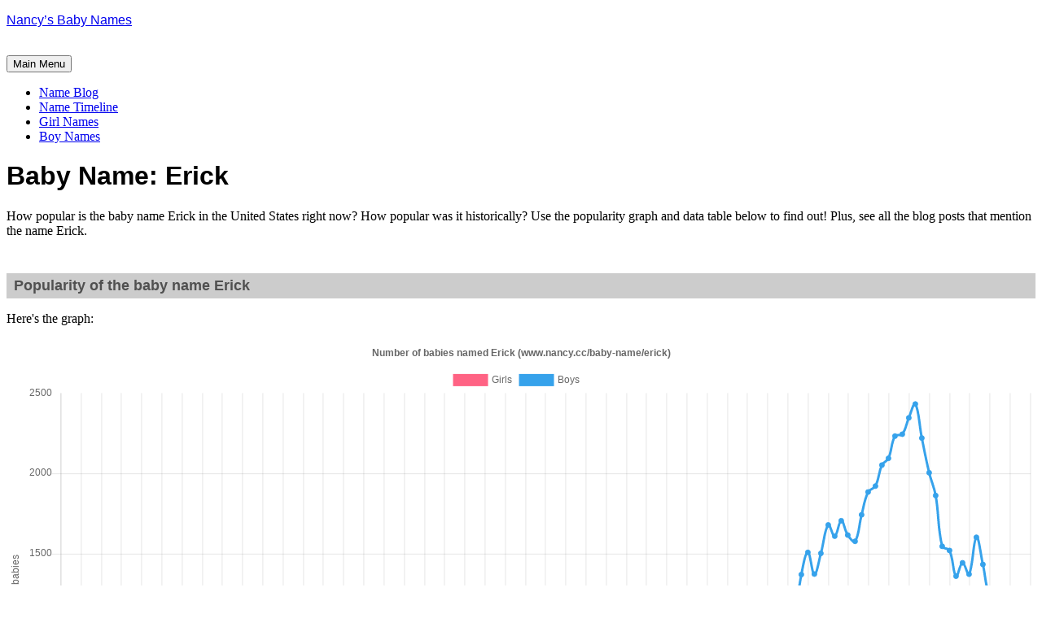

--- FILE ---
content_type: text/html; charset=UTF-8
request_url: https://www.nancy.cc/baby-name/erick/
body_size: 54456
content:
<!DOCTYPE html>
<html lang="en">
<head>
<meta charset="UTF-8">
<meta name="viewport" content="width=device-width, initial-scale=1">
<link rel="profile" href="http://gmpg.org/xfn/11">
<link rel="pingback" href="https://www.nancy.cc/xmlrpc.php">

<title>erick &#8211; Nancy&#8217;s Baby Names</title>
<meta name='robots' content='max-image-preview:large' />
	<style>img:is([sizes="auto" i], [sizes^="auto," i]) { contain-intrinsic-size: 3000px 1500px }</style>
	<link rel='dns-prefetch' href='//secure.gravatar.com' />
<link rel='dns-prefetch' href='//stats.wp.com' />
<link rel='dns-prefetch' href='//fonts.googleapis.com' />
<link rel='preconnect' href='//i0.wp.com' />
<link rel='preconnect' href='//c0.wp.com' />
<link rel="alternate" type="application/rss+xml" title="Nancy&#039;s Baby Names &raquo; Feed" href="https://www.nancy.cc/feed/" />
<link rel="alternate" type="application/rss+xml" title="Nancy&#039;s Baby Names &raquo; Comments Feed" href="https://www.nancy.cc/comments/feed/" />
<link rel="alternate" type="application/rss+xml" title="Nancy&#039;s Baby Names &raquo; erick Tag Feed" href="https://www.nancy.cc/baby-name/erick/feed/" />
<script type="text/javascript">
/* <![CDATA[ */
window._wpemojiSettings = {"baseUrl":"https:\/\/s.w.org\/images\/core\/emoji\/15.0.3\/72x72\/","ext":".png","svgUrl":"https:\/\/s.w.org\/images\/core\/emoji\/15.0.3\/svg\/","svgExt":".svg","source":{"concatemoji":"https:\/\/www.nancy.cc\/wp-includes\/js\/wp-emoji-release.min.js?ver=6.7.4"}};
/*! This file is auto-generated */
!function(i,n){var o,s,e;function c(e){try{var t={supportTests:e,timestamp:(new Date).valueOf()};sessionStorage.setItem(o,JSON.stringify(t))}catch(e){}}function p(e,t,n){e.clearRect(0,0,e.canvas.width,e.canvas.height),e.fillText(t,0,0);var t=new Uint32Array(e.getImageData(0,0,e.canvas.width,e.canvas.height).data),r=(e.clearRect(0,0,e.canvas.width,e.canvas.height),e.fillText(n,0,0),new Uint32Array(e.getImageData(0,0,e.canvas.width,e.canvas.height).data));return t.every(function(e,t){return e===r[t]})}function u(e,t,n){switch(t){case"flag":return n(e,"\ud83c\udff3\ufe0f\u200d\u26a7\ufe0f","\ud83c\udff3\ufe0f\u200b\u26a7\ufe0f")?!1:!n(e,"\ud83c\uddfa\ud83c\uddf3","\ud83c\uddfa\u200b\ud83c\uddf3")&&!n(e,"\ud83c\udff4\udb40\udc67\udb40\udc62\udb40\udc65\udb40\udc6e\udb40\udc67\udb40\udc7f","\ud83c\udff4\u200b\udb40\udc67\u200b\udb40\udc62\u200b\udb40\udc65\u200b\udb40\udc6e\u200b\udb40\udc67\u200b\udb40\udc7f");case"emoji":return!n(e,"\ud83d\udc26\u200d\u2b1b","\ud83d\udc26\u200b\u2b1b")}return!1}function f(e,t,n){var r="undefined"!=typeof WorkerGlobalScope&&self instanceof WorkerGlobalScope?new OffscreenCanvas(300,150):i.createElement("canvas"),a=r.getContext("2d",{willReadFrequently:!0}),o=(a.textBaseline="top",a.font="600 32px Arial",{});return e.forEach(function(e){o[e]=t(a,e,n)}),o}function t(e){var t=i.createElement("script");t.src=e,t.defer=!0,i.head.appendChild(t)}"undefined"!=typeof Promise&&(o="wpEmojiSettingsSupports",s=["flag","emoji"],n.supports={everything:!0,everythingExceptFlag:!0},e=new Promise(function(e){i.addEventListener("DOMContentLoaded",e,{once:!0})}),new Promise(function(t){var n=function(){try{var e=JSON.parse(sessionStorage.getItem(o));if("object"==typeof e&&"number"==typeof e.timestamp&&(new Date).valueOf()<e.timestamp+604800&&"object"==typeof e.supportTests)return e.supportTests}catch(e){}return null}();if(!n){if("undefined"!=typeof Worker&&"undefined"!=typeof OffscreenCanvas&&"undefined"!=typeof URL&&URL.createObjectURL&&"undefined"!=typeof Blob)try{var e="postMessage("+f.toString()+"("+[JSON.stringify(s),u.toString(),p.toString()].join(",")+"));",r=new Blob([e],{type:"text/javascript"}),a=new Worker(URL.createObjectURL(r),{name:"wpTestEmojiSupports"});return void(a.onmessage=function(e){c(n=e.data),a.terminate(),t(n)})}catch(e){}c(n=f(s,u,p))}t(n)}).then(function(e){for(var t in e)n.supports[t]=e[t],n.supports.everything=n.supports.everything&&n.supports[t],"flag"!==t&&(n.supports.everythingExceptFlag=n.supports.everythingExceptFlag&&n.supports[t]);n.supports.everythingExceptFlag=n.supports.everythingExceptFlag&&!n.supports.flag,n.DOMReady=!1,n.readyCallback=function(){n.DOMReady=!0}}).then(function(){return e}).then(function(){var e;n.supports.everything||(n.readyCallback(),(e=n.source||{}).concatemoji?t(e.concatemoji):e.wpemoji&&e.twemoji&&(t(e.twemoji),t(e.wpemoji)))}))}((window,document),window._wpemojiSettings);
/* ]]> */
</script>
<style id='wp-emoji-styles-inline-css' type='text/css'>

	img.wp-smiley, img.emoji {
		display: inline !important;
		border: none !important;
		box-shadow: none !important;
		height: 1em !important;
		width: 1em !important;
		margin: 0 0.07em !important;
		vertical-align: -0.1em !important;
		background: none !important;
		padding: 0 !important;
	}
</style>
<link rel='stylesheet' id='wp-block-library-css' href='https://c0.wp.com/c/6.7.4/wp-includes/css/dist/block-library/style.min.css' type='text/css' media='all' />
<link rel='stylesheet' id='mediaelement-css' href='https://c0.wp.com/c/6.7.4/wp-includes/js/mediaelement/mediaelementplayer-legacy.min.css' type='text/css' media='all' />
<link rel='stylesheet' id='wp-mediaelement-css' href='https://c0.wp.com/c/6.7.4/wp-includes/js/mediaelement/wp-mediaelement.min.css' type='text/css' media='all' />
<style id='jetpack-sharing-buttons-style-inline-css' type='text/css'>
.jetpack-sharing-buttons__services-list{display:flex;flex-direction:row;flex-wrap:wrap;gap:0;list-style-type:none;margin:5px;padding:0}.jetpack-sharing-buttons__services-list.has-small-icon-size{font-size:12px}.jetpack-sharing-buttons__services-list.has-normal-icon-size{font-size:16px}.jetpack-sharing-buttons__services-list.has-large-icon-size{font-size:24px}.jetpack-sharing-buttons__services-list.has-huge-icon-size{font-size:36px}@media print{.jetpack-sharing-buttons__services-list{display:none!important}}.editor-styles-wrapper .wp-block-jetpack-sharing-buttons{gap:0;padding-inline-start:0}ul.jetpack-sharing-buttons__services-list.has-background{padding:1.25em 2.375em}
</style>
<style id='classic-theme-styles-inline-css' type='text/css'>
/*! This file is auto-generated */
.wp-block-button__link{color:#fff;background-color:#32373c;border-radius:9999px;box-shadow:none;text-decoration:none;padding:calc(.667em + 2px) calc(1.333em + 2px);font-size:1.125em}.wp-block-file__button{background:#32373c;color:#fff;text-decoration:none}
</style>
<style id='global-styles-inline-css' type='text/css'>
:root{--wp--preset--aspect-ratio--square: 1;--wp--preset--aspect-ratio--4-3: 4/3;--wp--preset--aspect-ratio--3-4: 3/4;--wp--preset--aspect-ratio--3-2: 3/2;--wp--preset--aspect-ratio--2-3: 2/3;--wp--preset--aspect-ratio--16-9: 16/9;--wp--preset--aspect-ratio--9-16: 9/16;--wp--preset--color--black: #000000;--wp--preset--color--cyan-bluish-gray: #abb8c3;--wp--preset--color--white: #ffffff;--wp--preset--color--pale-pink: #f78da7;--wp--preset--color--vivid-red: #cf2e2e;--wp--preset--color--luminous-vivid-orange: #ff6900;--wp--preset--color--luminous-vivid-amber: #fcb900;--wp--preset--color--light-green-cyan: #7bdcb5;--wp--preset--color--vivid-green-cyan: #00d084;--wp--preset--color--pale-cyan-blue: #8ed1fc;--wp--preset--color--vivid-cyan-blue: #0693e3;--wp--preset--color--vivid-purple: #9b51e0;--wp--preset--gradient--vivid-cyan-blue-to-vivid-purple: linear-gradient(135deg,rgba(6,147,227,1) 0%,rgb(155,81,224) 100%);--wp--preset--gradient--light-green-cyan-to-vivid-green-cyan: linear-gradient(135deg,rgb(122,220,180) 0%,rgb(0,208,130) 100%);--wp--preset--gradient--luminous-vivid-amber-to-luminous-vivid-orange: linear-gradient(135deg,rgba(252,185,0,1) 0%,rgba(255,105,0,1) 100%);--wp--preset--gradient--luminous-vivid-orange-to-vivid-red: linear-gradient(135deg,rgba(255,105,0,1) 0%,rgb(207,46,46) 100%);--wp--preset--gradient--very-light-gray-to-cyan-bluish-gray: linear-gradient(135deg,rgb(238,238,238) 0%,rgb(169,184,195) 100%);--wp--preset--gradient--cool-to-warm-spectrum: linear-gradient(135deg,rgb(74,234,220) 0%,rgb(151,120,209) 20%,rgb(207,42,186) 40%,rgb(238,44,130) 60%,rgb(251,105,98) 80%,rgb(254,248,76) 100%);--wp--preset--gradient--blush-light-purple: linear-gradient(135deg,rgb(255,206,236) 0%,rgb(152,150,240) 100%);--wp--preset--gradient--blush-bordeaux: linear-gradient(135deg,rgb(254,205,165) 0%,rgb(254,45,45) 50%,rgb(107,0,62) 100%);--wp--preset--gradient--luminous-dusk: linear-gradient(135deg,rgb(255,203,112) 0%,rgb(199,81,192) 50%,rgb(65,88,208) 100%);--wp--preset--gradient--pale-ocean: linear-gradient(135deg,rgb(255,245,203) 0%,rgb(182,227,212) 50%,rgb(51,167,181) 100%);--wp--preset--gradient--electric-grass: linear-gradient(135deg,rgb(202,248,128) 0%,rgb(113,206,126) 100%);--wp--preset--gradient--midnight: linear-gradient(135deg,rgb(2,3,129) 0%,rgb(40,116,252) 100%);--wp--preset--font-size--small: 13px;--wp--preset--font-size--medium: 20px;--wp--preset--font-size--large: 36px;--wp--preset--font-size--x-large: 42px;--wp--preset--spacing--20: 0.44rem;--wp--preset--spacing--30: 0.67rem;--wp--preset--spacing--40: 1rem;--wp--preset--spacing--50: 1.5rem;--wp--preset--spacing--60: 2.25rem;--wp--preset--spacing--70: 3.38rem;--wp--preset--spacing--80: 5.06rem;--wp--preset--shadow--natural: 6px 6px 9px rgba(0, 0, 0, 0.2);--wp--preset--shadow--deep: 12px 12px 50px rgba(0, 0, 0, 0.4);--wp--preset--shadow--sharp: 6px 6px 0px rgba(0, 0, 0, 0.2);--wp--preset--shadow--outlined: 6px 6px 0px -3px rgba(255, 255, 255, 1), 6px 6px rgba(0, 0, 0, 1);--wp--preset--shadow--crisp: 6px 6px 0px rgba(0, 0, 0, 1);}:where(.is-layout-flex){gap: 0.5em;}:where(.is-layout-grid){gap: 0.5em;}body .is-layout-flex{display: flex;}.is-layout-flex{flex-wrap: wrap;align-items: center;}.is-layout-flex > :is(*, div){margin: 0;}body .is-layout-grid{display: grid;}.is-layout-grid > :is(*, div){margin: 0;}:where(.wp-block-columns.is-layout-flex){gap: 2em;}:where(.wp-block-columns.is-layout-grid){gap: 2em;}:where(.wp-block-post-template.is-layout-flex){gap: 1.25em;}:where(.wp-block-post-template.is-layout-grid){gap: 1.25em;}.has-black-color{color: var(--wp--preset--color--black) !important;}.has-cyan-bluish-gray-color{color: var(--wp--preset--color--cyan-bluish-gray) !important;}.has-white-color{color: var(--wp--preset--color--white) !important;}.has-pale-pink-color{color: var(--wp--preset--color--pale-pink) !important;}.has-vivid-red-color{color: var(--wp--preset--color--vivid-red) !important;}.has-luminous-vivid-orange-color{color: var(--wp--preset--color--luminous-vivid-orange) !important;}.has-luminous-vivid-amber-color{color: var(--wp--preset--color--luminous-vivid-amber) !important;}.has-light-green-cyan-color{color: var(--wp--preset--color--light-green-cyan) !important;}.has-vivid-green-cyan-color{color: var(--wp--preset--color--vivid-green-cyan) !important;}.has-pale-cyan-blue-color{color: var(--wp--preset--color--pale-cyan-blue) !important;}.has-vivid-cyan-blue-color{color: var(--wp--preset--color--vivid-cyan-blue) !important;}.has-vivid-purple-color{color: var(--wp--preset--color--vivid-purple) !important;}.has-black-background-color{background-color: var(--wp--preset--color--black) !important;}.has-cyan-bluish-gray-background-color{background-color: var(--wp--preset--color--cyan-bluish-gray) !important;}.has-white-background-color{background-color: var(--wp--preset--color--white) !important;}.has-pale-pink-background-color{background-color: var(--wp--preset--color--pale-pink) !important;}.has-vivid-red-background-color{background-color: var(--wp--preset--color--vivid-red) !important;}.has-luminous-vivid-orange-background-color{background-color: var(--wp--preset--color--luminous-vivid-orange) !important;}.has-luminous-vivid-amber-background-color{background-color: var(--wp--preset--color--luminous-vivid-amber) !important;}.has-light-green-cyan-background-color{background-color: var(--wp--preset--color--light-green-cyan) !important;}.has-vivid-green-cyan-background-color{background-color: var(--wp--preset--color--vivid-green-cyan) !important;}.has-pale-cyan-blue-background-color{background-color: var(--wp--preset--color--pale-cyan-blue) !important;}.has-vivid-cyan-blue-background-color{background-color: var(--wp--preset--color--vivid-cyan-blue) !important;}.has-vivid-purple-background-color{background-color: var(--wp--preset--color--vivid-purple) !important;}.has-black-border-color{border-color: var(--wp--preset--color--black) !important;}.has-cyan-bluish-gray-border-color{border-color: var(--wp--preset--color--cyan-bluish-gray) !important;}.has-white-border-color{border-color: var(--wp--preset--color--white) !important;}.has-pale-pink-border-color{border-color: var(--wp--preset--color--pale-pink) !important;}.has-vivid-red-border-color{border-color: var(--wp--preset--color--vivid-red) !important;}.has-luminous-vivid-orange-border-color{border-color: var(--wp--preset--color--luminous-vivid-orange) !important;}.has-luminous-vivid-amber-border-color{border-color: var(--wp--preset--color--luminous-vivid-amber) !important;}.has-light-green-cyan-border-color{border-color: var(--wp--preset--color--light-green-cyan) !important;}.has-vivid-green-cyan-border-color{border-color: var(--wp--preset--color--vivid-green-cyan) !important;}.has-pale-cyan-blue-border-color{border-color: var(--wp--preset--color--pale-cyan-blue) !important;}.has-vivid-cyan-blue-border-color{border-color: var(--wp--preset--color--vivid-cyan-blue) !important;}.has-vivid-purple-border-color{border-color: var(--wp--preset--color--vivid-purple) !important;}.has-vivid-cyan-blue-to-vivid-purple-gradient-background{background: var(--wp--preset--gradient--vivid-cyan-blue-to-vivid-purple) !important;}.has-light-green-cyan-to-vivid-green-cyan-gradient-background{background: var(--wp--preset--gradient--light-green-cyan-to-vivid-green-cyan) !important;}.has-luminous-vivid-amber-to-luminous-vivid-orange-gradient-background{background: var(--wp--preset--gradient--luminous-vivid-amber-to-luminous-vivid-orange) !important;}.has-luminous-vivid-orange-to-vivid-red-gradient-background{background: var(--wp--preset--gradient--luminous-vivid-orange-to-vivid-red) !important;}.has-very-light-gray-to-cyan-bluish-gray-gradient-background{background: var(--wp--preset--gradient--very-light-gray-to-cyan-bluish-gray) !important;}.has-cool-to-warm-spectrum-gradient-background{background: var(--wp--preset--gradient--cool-to-warm-spectrum) !important;}.has-blush-light-purple-gradient-background{background: var(--wp--preset--gradient--blush-light-purple) !important;}.has-blush-bordeaux-gradient-background{background: var(--wp--preset--gradient--blush-bordeaux) !important;}.has-luminous-dusk-gradient-background{background: var(--wp--preset--gradient--luminous-dusk) !important;}.has-pale-ocean-gradient-background{background: var(--wp--preset--gradient--pale-ocean) !important;}.has-electric-grass-gradient-background{background: var(--wp--preset--gradient--electric-grass) !important;}.has-midnight-gradient-background{background: var(--wp--preset--gradient--midnight) !important;}.has-small-font-size{font-size: var(--wp--preset--font-size--small) !important;}.has-medium-font-size{font-size: var(--wp--preset--font-size--medium) !important;}.has-large-font-size{font-size: var(--wp--preset--font-size--large) !important;}.has-x-large-font-size{font-size: var(--wp--preset--font-size--x-large) !important;}
:where(.wp-block-post-template.is-layout-flex){gap: 1.25em;}:where(.wp-block-post-template.is-layout-grid){gap: 1.25em;}
:where(.wp-block-columns.is-layout-flex){gap: 2em;}:where(.wp-block-columns.is-layout-grid){gap: 2em;}
:root :where(.wp-block-pullquote){font-size: 1.5em;line-height: 1.6;}
</style>
<link rel='stylesheet' id='cookie-law-info-css' href='https://www.nancy.cc/wp-content/plugins/cookie-law-info/legacy/public/css/cookie-law-info-public.css?ver=3.3.9.1' type='text/css' media='all' />
<link rel='stylesheet' id='cookie-law-info-gdpr-css' href='https://www.nancy.cc/wp-content/plugins/cookie-law-info/legacy/public/css/cookie-law-info-gdpr.css?ver=3.3.9.1' type='text/css' media='all' />
<link rel='stylesheet' id='parent-style-css' href='https://www.nancy.cc/wp-content/themes/daniela/style.css?ver=6.7.4' type='text/css' media='all' />
<link rel='stylesheet' id='daniela-fonts-css' href='//fonts.googleapis.com/css?family=Open+Sans%3A400italic%2C700italic%2C400%2C700%7CPlayfair+Display%3A700italic%2C400%2C700%2C900&#038;subset=latin%2Clatin-ext' type='text/css' media='all' />
<link rel='stylesheet' id='genericons-css' href='https://c0.wp.com/p/jetpack/15.4/_inc/genericons/genericons/genericons.css' type='text/css' media='all' />
<link rel='stylesheet' id='daniela-style-css' href='https://www.nancy.cc/wp-content/themes/daniela-child/style.css?ver=6.7.4' type='text/css' media='all' />
<script type="text/javascript" src="https://c0.wp.com/c/6.7.4/wp-includes/js/jquery/jquery.min.js" id="jquery-core-js"></script>
<script type="text/javascript" src="https://c0.wp.com/c/6.7.4/wp-includes/js/jquery/jquery-migrate.min.js" id="jquery-migrate-js"></script>
<script type="text/javascript" id="cookie-law-info-js-extra">
/* <![CDATA[ */
var Cli_Data = {"nn_cookie_ids":[],"cookielist":[],"non_necessary_cookies":[],"ccpaEnabled":"1","ccpaRegionBased":"","ccpaBarEnabled":"","strictlyEnabled":["necessary","obligatoire"],"ccpaType":"ccpa","js_blocking":"1","custom_integration":"","triggerDomRefresh":"","secure_cookies":""};
var cli_cookiebar_settings = {"animate_speed_hide":"500","animate_speed_show":"500","background":"#FFF","border":"#b1a6a6c2","border_on":"","button_1_button_colour":"#61a229","button_1_button_hover":"#4e8221","button_1_link_colour":"#fff","button_1_as_button":"1","button_1_new_win":"","button_2_button_colour":"#333","button_2_button_hover":"#292929","button_2_link_colour":"#444","button_2_as_button":"","button_2_hidebar":"","button_3_button_colour":"#dedfe0","button_3_button_hover":"#b2b2b3","button_3_link_colour":"#333333","button_3_as_button":"1","button_3_new_win":"","button_4_button_colour":"#dedfe0","button_4_button_hover":"#b2b2b3","button_4_link_colour":"#333333","button_4_as_button":"1","button_7_button_colour":"#61a229","button_7_button_hover":"#4e8221","button_7_link_colour":"#fff","button_7_as_button":"1","button_7_new_win":"","font_family":"inherit","header_fix":"1","notify_animate_hide":"1","notify_animate_show":"","notify_div_id":"#cookie-law-info-bar","notify_position_horizontal":"right","notify_position_vertical":"top","scroll_close":"","scroll_close_reload":"","accept_close_reload":"","reject_close_reload":"","showagain_tab":"","showagain_background":"#fff","showagain_border":"#000","showagain_div_id":"#cookie-law-info-again","showagain_x_position":"100px","text":"#333333","show_once_yn":"","show_once":"10000","logging_on":"","as_popup":"","popup_overlay":"1","bar_heading_text":"","cookie_bar_as":"banner","popup_showagain_position":"bottom-right","widget_position":"right"};
var log_object = {"ajax_url":"https:\/\/www.nancy.cc\/wp-admin\/admin-ajax.php"};
/* ]]> */
</script>
<script type="text/javascript" src="https://www.nancy.cc/wp-content/plugins/cookie-law-info/legacy/public/js/cookie-law-info-public.js?ver=3.3.9.1" id="cookie-law-info-js"></script>
<script type="text/javascript" id="cookie-law-info-ccpa-js-extra">
/* <![CDATA[ */
var ccpa_data = {"opt_out_prompt":"Do you really wish to opt out?","opt_out_confirm":"Confirm","opt_out_cancel":"Cancel"};
/* ]]> */
</script>
<script type="text/javascript" src="https://www.nancy.cc/wp-content/plugins/cookie-law-info/legacy/admin/modules/ccpa/assets/js/cookie-law-info-ccpa.js?ver=3.3.9.1" id="cookie-law-info-ccpa-js"></script>
<link rel="https://api.w.org/" href="https://www.nancy.cc/wp-json/" /><link rel="alternate" title="JSON" type="application/json" href="https://www.nancy.cc/wp-json/wp/v2/tags/28086" /><link rel="EditURI" type="application/rsd+xml" title="RSD" href="https://www.nancy.cc/xmlrpc.php?rsd" />
<meta name="generator" content="WordPress 6.7.4" />

<script data-cfasync='false'  defer src='//monu.delivery/site/4/e/216613-b5ff-4294-aba0-c6c6778c8fd1.js' type='text/javascript'></script>
	<style>img#wpstats{display:none}</style>
		
<!-- Jetpack Open Graph Tags -->
<meta property="og:type" content="website" />
<meta property="og:title" content="erick &#8211; Nancy&#8217;s Baby Names" />
<meta property="og:url" content="https://www.nancy.cc/baby-name/erick/" />
<meta property="og:site_name" content="Nancy&#039;s Baby Names" />
<meta property="og:image" content="https://i0.wp.com/www.nancy.cc/wp-content/uploads/2023/12/cropped-profile-N-512-purple.png?fit=512%2C512&#038;ssl=1" />
<meta property="og:image:width" content="512" />
<meta property="og:image:height" content="512" />
<meta property="og:image:alt" content="" />
<meta name="twitter:site" content="@nancycc" />

<!-- End Jetpack Open Graph Tags -->
<link rel="icon" href="https://i0.wp.com/www.nancy.cc/wp-content/uploads/2023/12/cropped-profile-N-512-purple.png?fit=32%2C32&#038;ssl=1" sizes="32x32" />
<link rel="icon" href="https://i0.wp.com/www.nancy.cc/wp-content/uploads/2023/12/cropped-profile-N-512-purple.png?fit=192%2C192&#038;ssl=1" sizes="192x192" />
<link rel="apple-touch-icon" href="https://i0.wp.com/www.nancy.cc/wp-content/uploads/2023/12/cropped-profile-N-512-purple.png?fit=180%2C180&#038;ssl=1" />
<meta name="msapplication-TileImage" content="https://i0.wp.com/www.nancy.cc/wp-content/uploads/2023/12/cropped-profile-N-512-purple.png?fit=270%2C270&#038;ssl=1" />
		<style type="text/css" id="wp-custom-css">
			/**************************************************
 * FONT STYLING
 * All site headings, blockquotes, and comment authors
 * use the "Ruluko" font.
 **************************************************/
.site-title,
.entry-title,
h1,
h2,
.format-quote blockquote,
.comment-author .fn {
    font-family: "Ruluko", sans-serif;
}


/**************************************************
 * HIDE TAGS
 * Removes the list of tags displayed at the bottom of posts
 **************************************************/
.entry-footer .tags-links {
    display: none !important;
}


/**************************************************
 * IMAGE CAPTIONS
 * Center captions for figures that contain an image
 **************************************************/
.entry-content figure:has(img) figcaption {
    text-align: center;
}


/**************************************************
 * TABLES
 * Handles spacing, caption alignment, and fixed-width tables
 * Applies to posts, pages, and archive pages
 **************************************************/

/* 1. Figure wrapping tables */
.single .entry-content figure:has(table),
.page  .entry-content figure:has(table),
.archive .entry-content figure:has(table) {
    display: block;      /* keep figure full-width */
    margin-bottom: 0;    /* spacing handled by caption or fallback */
}

/* 2. Tables themselves */
.single .entry-content figure:has(table) table,
.page  .entry-content figure:has(table) table,
.archive .entry-content figure:has(table) table {
    margin-bottom: 0;
    width: 100%;         /* fill content area */
}

/* 3. Fixed-width tables: enforce fixed layout */
.single .entry-content figure:has(table) table.fixed-width,
.page  .entry-content figure:has(table) table.fixed-width,
.archive .entry-content figure:has(table) table.fixed-width {
    table-layout: fixed;  /* only for tables with this class */
}

/* 4. Table captions: consistent spacing above and below */
.single .entry-content figure:has(table) figcaption,
.page  .entry-content figure:has(table) figcaption,
.archive .entry-content figure:has(table) figcaption {
    margin-top: 0.5em;   /* small gap between table and caption */
    margin-bottom: 1em;  /* standard gap after caption */
}

/* 5. Tables without captions: fallback spacing below figure */
.single .entry-content figure:has(table):not(:has(figcaption)),
.page  .entry-content figure:has(table):not(:has(figcaption)),
.archive .entry-content figure:has(table):not(:has(figcaption)) {
    margin-bottom: 1em;
}


/**************************************************
 * IMAGES
 * Handles spacing below images, both with and without captions
 * Applies to posts, pages, and archive pages
 **************************************************/

/* 1. Images without captions: add spacing */
.single .entry-content figure:has(img):not(:has(figcaption)) img,
.page  .entry-content figure:has(img):not(:has(figcaption)) img,
.archive .entry-content figure:has(img):not(:has(figcaption)) img,
.single .entry-content > p > img:not(:has(figcaption)),
.page  .entry-content > p > img:not(:has(figcaption)),
.archive .entry-content > p > img:not(:has(figcaption)) {
    display: block;
    margin-bottom: 1.25em;  /* match site's standard spacing */
}

/* 2. Images with captions: remove bottom margin so caption controls spacing */
.single .entry-content figure:has(img) img,
.page  .entry-content figure:has(img) img,
.archive .entry-content figure:has(img) img {
    margin-bottom: 0;
}

/* 3. Captions: consistent spacing above and below */
.single .entry-content figure:has(img) figcaption,
.page  .entry-content figure:has(img) figcaption,
.archive .entry-content figure:has(img) figcaption {
    margin-top: 0.5em;   /* gap between image and caption */
    margin-bottom: 1em;  /* gap after caption before following text */
}

		</style>
			
	<!-- Google tag (gtag.js) -->
<script async src="https://www.googletagmanager.com/gtag/js?id=G-W0JNX9ZKYF"></script>
<script>
  window.dataLayer = window.dataLayer || [];
  function gtag(){dataLayer.push(arguments);}
  gtag('js', new Date());

  gtag('config', 'G-W0JNX9ZKYF');
</script>
	
</head>

<body class="archive tag tag-erick tag-28086">
<div id="page" class="hfeed site">
	<a class="skip-link screen-reader-text" href="#content">Skip to content</a>

	<header id="masthead" class="site-header" role="banner">
		<div class="site-branding">
			<a href="https://www.nancy.cc/" class="site-logo-link" rel="home" itemprop="url"></a>								<p class="site-title"><a href="https://www.nancy.cc/" rel="home">Nancy&#8217;s Baby Names</a></p>
									</div><!-- .site-branding -->

<!-- Google Analytics tracking code -->
<script>
  (function(i,s,o,g,r,a,m){i['GoogleAnalyticsObject']=r;i[r]=i[r]||function(){
  (i[r].q=i[r].q||[]).push(arguments)},i[r].l=1*new Date();a=s.createElement(o),
  m=s.getElementsByTagName(o)[0];a.async=1;a.src=g;m.parentNode.insertBefore(a,m)
  })(window,document,'script','https://www.google-analytics.com/analytics.js','ga');

  ga('create', 'UA-1519354-1', 'auto');
  ga('send', 'pageview');

</script>

<meta name="p:domain_verify" content="6add2abd69d39082f0a7a7e5978f7cc1"/>

<br />

		<nav id="site-navigation" class="main-navigation" role="navigation">
			<button class="menu-toggle" aria-controls="site-navigation" aria-expanded="false">Main Menu</button>
			<div class="menu-nancys-top-menu-container"><ul id="menu-nancys-top-menu" class="menu"><li id="menu-item-254854" class="menu-item menu-item-type-post_type menu-item-object-page current_page_parent menu-item-254854"><a href="https://www.nancy.cc/blog/">Name Blog</a></li>
<li id="menu-item-211029" class="menu-item menu-item-type-post_type menu-item-object-page menu-item-211029"><a href="https://www.nancy.cc/baby-name-timeline/" title="Baby Name Timeline">Name Timeline</a></li>
<li id="menu-item-145378" class="menu-item menu-item-type-post_type menu-item-object-page menu-item-145378"><a href="https://www.nancy.cc/girl-names/" title="Baby Girl Names">Girl Names</a></li>
<li id="menu-item-145379" class="menu-item menu-item-type-post_type menu-item-object-page menu-item-145379"><a href="https://www.nancy.cc/boy-names/" title="Baby Boy Names">Boy Names</a></li>
</ul></div>		</nav><!-- #site-navigation -->
	</header><!-- #masthead -->


	<div id="content" class="site-content">
	<header class="archive-header">
		<h1 class="archive-title">Baby Name: Erick</h1>	</header><!-- .page-header -->

	<div id="primary" class="content-area">
		<main id="main" class="site-main" role="main">
  
    <p>How popular is the baby name Erick in the United States right now? How popular was it historically? Use the popularity graph and data table below to find out! Plus, see all the blog posts that mention the name Erick.</p><div id="graphwaitmsg"><p>The graph will take a few moments to load. (Don't worry, it shouldn't take 9 months!) If it's taking too long, try <a href="#" onclick="location.reload(true); return false;">reloading the page</a>.</p></div>  
<!--Begin Name Tool-->

<!--Name Tool Files-->
<link rel="stylesheet" id="namedir-css" href="//www.nancy.cc/namedir/namedir.css" type="text/css" media="all">
<script type="text/javascript" src="//www.nancy.cc/namedir/Chart.bundle.js"></script>
<script type="text/javascript" src="//www.nancy.cc/namedir/graph.js"></script>
<script type="text/javascript">
<!--
  document.write('<scri' + 'pt language="JavaScript" type="text/javascript" src="//www.nancy.cc/namedir/nt-content/gp_' + getName().toLowerCase() + '.js"' + '></scr' + 'ipt>');
  document.write('<scri' + 'pt language="JavaScript" type="text/javascript" src="//www.nancy.cc/namedir/nt-content/bp_' + getName().toLowerCase() + '.js"' + '></scr' + 'ipt>');
//-->
</script>
<noscript><p>You must enable Javascript for the popularity graph to render!</p></noscript>
<!--END Name Tool Files-->

	<br />
	<h2 class="bg-pink">Popularity of the baby name Erick</h2>
    
    <div id="main"><!-- Info Stuff -->
    <!-- Text -->


                                    <!-- graph code begins here-->

                                    <script>
                                        try {
                                            var arrayName = eval('arrayG'+ getName().toLowerCase());
                                        } catch(e) {
                                            arrayName = new Array();
                                        }
                                    
                                    try {
                                        var arrayName2 = eval('arrayB' + getName().toLowerCase());
                                    } catch(e) {
                                        arrayName2 = new Array();
                                    }
                                    
                                    if (arrayName.length > 2 || arrayName2.length > 2) {
										document.write('<p>Here\'s the graph:</p><div id="lineCanvas" style="float:left;overflow: auto; margin-left:auto;margin-right:auto;position:relative;width:100%;"><canvas id="canvas"></canvas></div>');
                                        var arrayYears = new Array();
                                        for (i=0; i<145; i++){
                                            arrayYears[i] = (1880 + i).toString();
                                        }
                                        
                                        var MONTHS = arrayYears;
                                        var config = {
                                            type: 'line',
                                            data: {
                                                labels: arrayYears,
                                                datasets: [{
                                                           label: 'Girls',
                                                           backgroundColor: window.chartColors.red,
                                                           borderColor: window.chartColors.red,
                                                           data: arrayName,
                                                           fill: false,
                                                           }, {
                                                           label: 'Boys',
                                                           fill: false,
                                                           backgroundColor: window.chartColors.blue,
                                                           borderColor: window.chartColors.blue,
                                                           data: arrayName2,
                                                           }]
                                            },
                                            options: {
                                                responsive: true,
                                                title: {
                                                    display: true,
                                                    text: 'Number of babies named ' + getName() + ' (www.nancy.cc/baby-name/' + getName().toLowerCase() + ')'
                                                },
                                                tooltips: {
                                                    mode: 'index',
                                                    intersect: false,
                                                },
                                                hover: {
                                                    mode: 'nearest',
                                                    intersect: true
                                                },
                                                scales: {
                                                    xAxes: [{
                                                            display: true,
                                                            scaleLabel: {
                                                            display: true,
                                                            labelString: 'Year'
                                                            }
                                                            }],
                                                            yAxes: [{
                                                                    display: true,
                                                                    scaleLabel: {
                                                                    display: true,
                                                                    labelString: 'Number of babies'
                                                                    }
                                                                    }]
                                                }
                                            }
                                        };

                                        window.onload = function() {
                                            var ctx = document.getElementById('canvas').getContext('2d');
                                            window.myLine = new Chart(ctx, config);
                                        };
                                        
                                    } else {
                                        var notFound = true;
                                        writeNoGraph();
                                    }
                                    
                                    if (notFound == true) {
                                        
                                    } else {
                                        writeNameTable();
                                    }
                                    </script>
                                    <div style="clear:both"></div>

                                    <!-- graph code ends here-->


</div>
<div style="clear:both"></div>

<!--name summary code begins here-->

<script type="text/javascript">
<!--

if (notFound == true) {

} else {
	writeNameSummary();
}
//-->
</script>

<!--name summary code ends here-->

<br />
<h2 class="bg-pink">Posts that mention the name Erick</h2>
<div style="clear:both"></div>

<script type="text/javascript"><!--
  document.getElementById("graphwaitmsg").style.display="none";
//-->
</script>
<!--End Name Tool-->
  
								
				
<article id="post-245241" class="post-245241 post type-post status-publish format-standard hentry category-usa-rankings category-names-popular tag-aaliyah tag-aaron tag-abel tag-abigail tag-abraham tag-ace tag-ada tag-adaline tag-adalyn tag-adalynn tag-adam tag-adan tag-addison tag-adelaide tag-adelina tag-adeline tag-adelyn tag-adelynn tag-adonis tag-adrian tag-adriana tag-adriel tag-aidan tag-aiden tag-ailani tag-aisha tag-aitana tag-alaia tag-alaina tag-alan tag-alana tag-alani tag-alaya tag-alayah tag-alayna tag-alejandro tag-alessandra tag-alessia tag-alex tag-alexander tag-alexandra tag-alexandria tag-alexis tag-ali tag-alice tag-alicia tag-alijah tag-alina tag-alison tag-alivia tag-aliyah tag-allie tag-allison tag-alma tag-alonzo tag-alora tag-alyssa tag-amanda tag-amara tag-amari tag-amaya tag-amelia tag-amina tag-amir tag-amira tag-amiyah tag-amora tag-amy tag-ana tag-anastasia tag-anaya tag-anderson tag-andre tag-andrea tag-andres tag-andrew tag-andy tag-angel tag-angela tag-angelina tag-angelo tag-aniyah tag-anna tag-annabelle tag-annalise tag-annie tag-anthony tag-antonella tag-antonio tag-anya tag-apollo tag-arabella tag-archer tag-archie tag-ares tag-ari tag-aria tag-ariah tag-ariana tag-arianna tag-ariel tag-ariella tag-arielle tag-ariyah tag-arlo tag-armani tag-arthur tag-arya tag-asa tag-asher tag-ashley tag-ashton tag-aspen tag-astrid tag-athena tag-atlas tag-atticus tag-aubree tag-aubrey tag-audrey tag-august tag-augustus tag-aurelia tag-aurora tag-austin tag-autumn tag-ava tag-avery tag-avianna tag-axel tag-ayden tag-ayla tag-aylin tag-azalea tag-aziel tag-bailey tag-baker tag-banks tag-barrett tag-baylor tag-beau tag-beckett tag-beckham tag-bella tag-benjamin tag-bennett tag-bentley tag-bianca tag-blair tag-blake tag-blakely tag-bo tag-bodhi tag-bodie tag-bowen tag-bradley tag-brady tag-brandon tag-brantley tag-braxton tag-brayden tag-brian tag-brianna tag-briella tag-brielle tag-briggs tag-brinley tag-brody tag-brooke tag-brooklyn tag-brooklynn tag-brooks tag-bryan tag-bryce tag-brynlee tag-brynn tag-bryson tag-cade tag-caden tag-caiden tag-cairo tag-caleb tag-cali tag-callan tag-callen tag-callie tag-callum tag-calvin tag-camden tag-cameron tag-camila tag-camilla tag-camille tag-camilo tag-camryn tag-carlos tag-carmen tag-carolina tag-caroline tag-carson tag-carter tag-casey tag-cash tag-cassidy tag-cataleya tag-catalina tag-catherine tag-cayden tag-cecilia tag-celeste tag-celine tag-cesar tag-chance tag-charlee tag-charles tag-charli tag-charlie tag-charlotte tag-chase tag-chloe tag-christian tag-christopher tag-claire tag-clara tag-clark tag-clayton tag-cody tag-cohen tag-cole tag-colette tag-colin tag-collin tag-collins tag-colson tag-colt tag-colter tag-colton tag-connor tag-cooper tag-cora tag-corbin tag-crew tag-cristian tag-cruz tag-cyrus tag-dahlia tag-daisy tag-dakota tag-daleyza tag-dallas tag-damian tag-damien tag-damon tag-daniel tag-daniela tag-daniella tag-danielle tag-danna tag-dante tag-daphne tag-dariel tag-david tag-dawson tag-dax tag-daxton tag-dean tag-declan tag-delaney tag-delilah tag-demi tag-denver tag-derek tag-desmond tag-destiny tag-devin tag-diana tag-diego tag-dominic tag-donovan tag-dorothy tag-dream tag-dylan tag-easton tag-eden tag-edgar tag-eduardo tag-edward tag-edwin tag-eithan tag-elaina tag-elaine tag-eleanor tag-elena tag-eli tag-elian tag-eliana tag-elianna tag-elias tag-elijah tag-elisa tag-elise tag-eliza tag-elizabeth tag-ella tag-elle tag-elliana tag-ellie tag-elliot tag-elliott tag-ellis tag-eloise tag-elsie tag-emanuel tag-ember tag-emely tag-emerson tag-emersyn tag-emery tag-emilia tag-emiliano tag-emilio tag-emily tag-emma tag-emmanuel tag-emmett tag-emory tag-enzo tag-eric tag-erick tag-erik tag-esme tag-esmeralda tag-esteban tag-estella tag-esther tag-ethan tag-eva tag-evan tag-evangeline tag-evelyn tag-evelynn tag-everett tag-everlee tag-everleigh tag-everly tag-evie tag-ezekiel tag-ezequiel tag-ezra tag-fabian tag-faith tag-fatima tag-felicity tag-felix tag-fernanda tag-fernando tag-finley tag-finn tag-finnegan tag-fiona tag-ford tag-forrest tag-frances tag-francesca tag-francis tag-francisco tag-frank tag-franklin tag-frederick tag-freya tag-gabriel tag-gabriela tag-gabriella tag-gabrielle tag-gael tag-garrett tag-gavin tag-gemma tag-genesis tag-genevieve tag-george tag-georgia tag-gia tag-gianna tag-gianni tag-gideon tag-giovanni tag-giselle tag-grace tag-gracelyn tag-gracelynn tag-gracie tag-grady tag-graham tag-grant tag-grayson tag-gregory tag-greyson tag-griffin tag-gunner tag-gwendolyn tag-hadley tag-hailey tag-haisley tag-hallie tag-hank tag-hannah tag-harley tag-harlow tag-harmony tag-harper tag-harrison tag-harvey tag-hattie tag-haven tag-hayden tag-hayes tag-hazel tag-heaven tag-hector tag-heidi tag-helen tag-helena tag-hendrix tag-henry tag-holden tag-holly tag-hope tag-hudson tag-hugo tag-hunter tag-ian tag-ibrahim tag-iker tag-iris tag-isaac tag-isabel tag-isabella tag-isabelle tag-isaiah tag-isaias tag-isla tag-ismael tag-israel tag-itzel tag-ivan tag-ivy tag-izabella tag-jace tag-jack tag-jackson tag-jacob tag-jade tag-jaden tag-jaiden tag-jake tag-james tag-jameson tag-jane tag-jared tag-jasiah tag-jasmine tag-jason tag-jasper tag-javier tag-jax tag-jaxon tag-jaxson tag-jaxton tag-jay tag-jayce tag-jayden tag-jayla tag-jaylen tag-jaziel tag-jeffrey tag-jensen tag-jeremiah tag-jeremy tag-jesse tag-jesus tag-jett tag-jimena tag-joanna tag-joaquin tag-jocelyn tag-joel tag-john tag-johnny tag-jolene tag-jonah tag-jonathan tag-jordan tag-jordyn tag-jorge tag-jose tag-joseph tag-josephine tag-joshua tag-josiah tag-josie tag-josue tag-journee tag-journey tag-joy tag-juan tag-judah tag-jude tag-julia tag-julian tag-juliana tag-julianna tag-juliet tag-julieta tag-juliette tag-julius tag-june tag-juniper tag-justin tag-kade tag-kaden tag-kai tag-kaia tag-kaiden tag-kailani tag-kairo tag-kalani tag-kaleb tag-kali tag-kamari tag-kameron tag-kamila tag-kane tag-karson tag-karter tag-kash tag-kashton tag-kason tag-katalina tag-kate tag-katherine tag-kayden tag-kayla tag-kaylani tag-kaylee tag-kayson tag-kehlani tag-kendall tag-kendrick tag-kennedy tag-kenneth tag-kevin tag-khalil tag-khloe tag-kian tag-kiara tag-kieran tag-killian tag-kimberly tag-king tag-kingston tag-kinsley tag-kira tag-knox tag-koa tag-kobe tag-koda tag-kohen tag-kora tag-kyle tag-kyler tag-kylie tag-kylo tag-kyrie tag-kyson tag-laila tag-lainey tag-lana tag-landon tag-lane tag-laura tag-lauren tag-lawson tag-layla tag-leah tag-legacy tag-legend tag-leia tag-leighton tag-leila tag-leilani tag-leland tag-lena tag-lennon tag-lennox tag-leo tag-leon tag-leonardo tag-leonel tag-leonidas tag-levi tag-lewis tag-lexi tag-lia tag-liam tag-liana tag-lila tag-lilah tag-liliana tag-lilith tag-lillian tag-lilliana tag-lilly tag-lily tag-lincoln tag-logan tag-lola tag-london tag-londyn tag-lorelai tag-lorelei tag-lorenzo tag-louis tag-luca tag-lucas tag-lucia tag-luciana tag-luciano tag-lucille tag-lucy tag-luis tag-luka tag-lukas tag-luke tag-luna tag-lydia tag-lyla tag-lyra tag-lyric tag-mabel tag-mackenzie tag-maddison tag-maddox tag-madeleine tag-madeline tag-madelyn tag-madelynn tag-madilyn tag-madison tag-maeve tag-maggie tag-magnolia tag-maia tag-maisie tag-major tag-makayla tag-makenna tag-malachi tag-malakai tag-malani tag-malcolm tag-malia tag-malik tag-manuel tag-marco tag-marcos tag-marcus tag-maren tag-margaret tag-margot tag-maria tag-mariah tag-mariana tag-mario tag-mark tag-marlee tag-marley tag-marshall tag-martin tag-mary tag-maryam tag-mason tag-mateo tag-mathias tag-matias tag-matilda tag-matteo tag-matthew tag-matthias tag-maverick tag-max tag-maximiliano tag-maximus tag-maxwell tag-maya tag-mckenna tag-mckenzie tag-meadow tag-melanie tag-melissa tag-melody tag-memphis tag-messiah tag-mia tag-micah tag-michael tag-michelle tag-miguel tag-mila tag-milan tag-milani tag-miles tag-millie tag-milo tag-mira tag-miracle tag-miriam tag-molly tag-morgan tag-muhammad tag-mya tag-myla tag-mylah tag-myles tag-nadia tag-naomi tag-nash tag-nasir tag-natalia tag-natalie tag-nathan tag-nathaniel tag-navy tag-nayeli tag-nehemiah tag-nevaeh tag-nicholas tag-nico tag-nicolas tag-nicole tag-niko tag-nina tag-noa tag-noah tag-noel tag-noelle tag-nolan tag-nora tag-norah tag-nova tag-nyla tag-nylah tag-oaklee tag-oakley tag-oaklynn tag-octavia tag-odin tag-olive tag-oliver tag-olivia tag-omar tag-onyx tag-ophelia tag-orion tag-oscar tag-otto tag-owen tag-pablo tag-paige tag-paisley tag-palmer tag-paris tag-parker tag-patrick tag-paul tag-paxton tag-payton tag-pedro tag-penelope tag-peter tag-peyton tag-philip tag-phoebe tag-phoenix tag-piper tag-poppy tag-presley tag-preston tag-prince tag-princeton tag-quinn tag-rachel tag-raegan tag-raelyn tag-raelynn tag-rafael tag-raiden tag-raphael tag-raven tag-raya tag-raymond tag-reagan tag-rebecca tag-reed tag-reese tag-regina tag-reid tag-reign tag-remi tag-remington tag-remy tag-renata tag-rhett tag-rhys tag-ricardo tag-richard tag-riley tag-river tag-robert tag-roberto tag-roman tag-romeo tag-ronan tag-ronin tag-rory tag-rosalie tag-rose tag-rosemary tag-rosie tag-rowan tag-royal tag-royalty tag-royce tag-ruben tag-ruby tag-russell tag-ruth tag-ryan tag-ryder tag-ryker tag-rylan tag-rylee tag-ryleigh tag-rylie tag-sabrina tag-sadie tag-sage tag-saige tag-saint tag-salem tag-samantha tag-samara tag-samuel tag-santiago tag-santino tag-sara tag-sarah tag-sarai tag-savannah tag-sawyer tag-saylor tag-scarlet tag-scarlett tag-sean tag-sebastian tag-selah tag-selena tag-serena tag-serenity tag-sergio tag-seth tag-shepherd tag-shiloh tag-sienna tag-silas tag-simon tag-skye tag-skylar tag-sloane tag-sofia tag-solomon tag-sonny tag-sophia tag-sophie tag-spencer tag-stella tag-stephanie tag-stephen tag-sterling tag-stetson tag-steven tag-stevie tag-sullivan tag-summer tag-sutton tag-sydney tag-sylas tag-sylvia tag-sylvie tag-talia tag-tanner tag-tate tag-tatum tag-taylor tag-teagan tag-tessa tag-thea tag-theo tag-theodore tag-thiago tag-thomas tag-timothy tag-titus tag-tobias tag-travis tag-trinity tag-tripp tag-tristan tag-troy tag-tucker tag-tyler tag-tyson tag-uriel tag-valentina tag-valeria tag-valerie tag-vanessa tag-vera tag-veronica tag-victor tag-victoria tag-vincent tag-violet tag-vivian tag-viviana tag-vivienne tag-wade tag-walker tag-walter tag-warren tag-waylon tag-wells tag-wesley tag-weston tag-wilder tag-willa tag-william tag-willow tag-winston tag-winter tag-wren tag-wrenley tag-wyatt tag-wynter tag-xander tag-xavier tag-ximena tag-xiomara tag-yaretzi tag-zachary tag-zaiden tag-zaire tag-zander tag-zane tag-zara tag-zariah tag-zayden tag-zayn tag-zayne tag-zion tag-zoe tag-zoey tag-zuri tag-zyaire">
		<header class="entry-header">
				<div class="entry-meta">
			<span class="posted-on"><a href="https://www.nancy.cc/2023/05/12/popular-baby-names-united-states-2022/" rel="bookmark"><time class="entry-date published" datetime="2023-05-12T13:30:00-06:00">May 12, 2023</time><time class="updated" datetime="2024-05-09T17:02:30-06:00">May 9, 2024</time></a></span>		</div><!-- .entry-meta -->
		
		<h2 class="entry-title"><a href="https://www.nancy.cc/2023/05/12/popular-baby-names-united-states-2022/" rel="bookmark">Popular baby names in the United States, 2022</a></h2>	</header><!-- .entry-header -->

	<div class="entry-content">
		<div class="wp-block-image">
<figure class="aligncenter size-full"><a href="https://i0.wp.com/www.nancy.cc/wp-content/uploads/2024/01/flag-usa-border.png?ssl=1"><img data-recalc-dims="1" fetchpriority="high" decoding="async" width="452" height="303" src="https://i0.wp.com/www.nancy.cc/wp-content/uploads/2024/01/flag-usa-border.png?resize=452%2C303&#038;ssl=1" alt="Flag of the United States" class="wp-image-265829" srcset="https://i0.wp.com/www.nancy.cc/wp-content/uploads/2024/01/flag-usa-border.png?w=452&amp;ssl=1 452w, https://i0.wp.com/www.nancy.cc/wp-content/uploads/2024/01/flag-usa-border.png?resize=300%2C201&amp;ssl=1 300w, https://i0.wp.com/www.nancy.cc/wp-content/uploads/2024/01/flag-usa-border.png?resize=100%2C67&amp;ssl=1 100w" sizes="(max-width: 452px) 100vw, 452px" /></a><figcaption class="wp-element-caption">Flag of the United States</figcaption></figure></div>


<p>The new rankings have arrived!</p>



<p>Earlier today, the SSA released the 2022 U.S. baby name data, revealing that the top names in the nation are <strong>Olivia</strong> and <strong>Liam</strong> yet again.</p>



<p>I have a number of analysis posts coming up, but let&#8217;s start with the basic rankings &#8212; first a quick top 10, then a full top 500.</p>



<p><strong>Girl names</strong></p>



<ol class="wp-block-list">
<li>Olivia, 16,573 baby girls</li>



<li>Emma, 14,435</li>



<li>Charlotte, 12,891</li>



<li>Amelia, 12,333</li>



<li>Sophia, 12,310</li>



<li>Isabella, 11,662</li>



<li>Ava, 11,039</li>



<li>Mia, 11,018</li>



<li>Evelyn, 9,289</li>



<li>Luna, 8,922</li>
</ol>



<p><strong>Boy names</strong></p>



<ol class="wp-block-list">
<li>Liam, 20,456 baby boys</li>



<li>Noah, 18,621</li>



<li>Oliver, 15,076</li>



<li>James, 12,028</li>



<li>Elijah, 11,979</li>



<li>William, 11,282</li>



<li>Henry, 11,221</li>



<li>Lucas, 10,909</li>



<li>Benjamin, 10,842</li>



<li>Theodore, 10,754</li>
</ol>



<p>The boys&#8217; top 10 includes the same 10 names as in <a href="https://www.nancy.cc/2022/05/06/popular-baby-names-united-states-2021/">2021</a>.</p>



<p>In the girls&#8217; top 10, Luna replaced Harper.</p>



<p>And here are the top 500 baby names in the U.S., per gender, for 2022&#8230;</p>



<figure class="wp-block-table"><table class="has-fixed-layout"><tbody><tr><td>Rank</td><td>Girl Names</td><td>Boy Names</td></tr><tr><td>1<br>2<br>3<br>4<br>5<br>6<br>7<br>8<br>9<br>10<br>11<br>12<br>13<br>14<br>15<br>16<br>17<br>18<br>19<br>20<br>21<br>22<br>23<br>24<br>25<br>26<br>27<br>28<br>29<br>30<br>31<br>32<br>33<br>34<br>35<br>36<br>37<br>38<br>39<br>40<br>41<br>42<br>43<br>44<br>45<br>46<br>47<br>48<br>49<br>50<br>51<br>52<br>53<br>54<br>55<br>56<br>57<br>58<br>59<br>60<br>61<br>62<br>63<br>64<br>65<br>66<br>67<br>68<br>69<br>70<br>71<br>72<br>73<br>74<br>75<br>76<br>77<br>78<br>79<br>80<br>81<br>82<br>83<br>84<br>85<br>86<br>87<br>88<br>89<br>90<br>91<br>92<br>93<br>94<br>95<br>96<br>97<br>98<br>99<br>100<br>101<br>102<br>103<br>104<br>105<br>106<br>107<br>108<br>109<br>110<br>111<br>112<br>113<br>114<br>115<br>116<br>117<br>118<br>119<br>120<br>121<br>122<br>123<br>124<br>125<br>126<br>127<br>128<br>129<br>130<br>131<br>132<br>133<br>134<br>135<br>136<br>137<br>138<br>139<br>140<br>141<br>142<br>143<br>144<br>145<br>146<br>147<br>148<br>149<br>150<br>151<br>152<br>153<br>154<br>155<br>156<br>157<br>158<br>159<br>160<br>161<br>162<br>163<br>164<br>165<br>166<br>167<br>168<br>169<br>170<br>171<br>172<br>173<br>174<br>175<br>176<br>177<br>178<br>179<br>180<br>181<br>182<br>183<br>184<br>185<br>186<br>187<br>188<br>189<br>190<br>191<br>192<br>193<br>194<br>195<br>196<br>197<br>198<br>199<br>200<br>201<br>202<br>203<br>204<br>205<br>206<br>207<br>208<br>209<br>210<br>211<br>212<br>213<br>214<br>215<br>216<br>217<br>218<br>219<br>220<br>221<br>222<br>223<br>224<br>225<br>226<br>227<br>228<br>229<br>230<br>231<br>232<br>233<br>234<br>235<br>236<br>237<br>238<br>239<br>240<br>241<br>242<br>243<br>244<br>245<br>246<br>247<br>248<br>249<br>250<br>251<br>252<br>253<br>254<br>255<br>256<br>257<br>258<br>259<br>260<br>261<br>262<br>263<br>264<br>265<br>266<br>267<br>268<br>269<br>270<br>271<br>272<br>273<br>274<br>275<br>276<br>277<br>278<br>279<br>280<br>281<br>282<br>283<br>284<br>285<br>286<br>287<br>288<br>289<br>290<br>291<br>292<br>293<br>294<br>295<br>296<br>297<br>298<br>299<br>300<br>301<br>302<br>303<br>304<br>305<br>306<br>307<br>308<br>309<br>310<br>311<br>312<br>313<br>314<br>315<br>316<br>317<br>318<br>319<br>320<br>321<br>322<br>323<br>324<br>325<br>326<br>327<br>328<br>329<br>330<br>331<br>332<br>333<br>334<br>335<br>336<br>337<br>338<br>339<br>340<br>341<br>342<br>343<br>344<br>345<br>346<br>347<br>348<br>349<br>350<br>351<br>352<br>353<br>354<br>355<br>356<br>357<br>358<br>359<br>360<br>361<br>362<br>363<br>364<br>365<br>366<br>367<br>368<br>369<br>370<br>371<br>372<br>373<br>374<br>375<br>376<br>377<br>378<br>379<br>380<br>381<br>382<br>383<br>384<br>385<br>386<br>387<br>388<br>389<br>390<br>391<br>392<br>393<br>394<br>395<br>396<br>397<br>398<br>399<br>400<br>401<br>402<br>403<br>404<br>405<br>406<br>407<br>408<br>409<br>410<br>411<br>412<br>413<br>414<br>415<br>416<br>417<br>418<br>419<br>420<br>421<br>422<br>423<br>424<br>425<br>426<br>427<br>428<br>429<br>430<br>431<br>432<br>433<br>434<br>435<br>436<br>437<br>438<br>439<br>440<br>441<br>442<br>443<br>444<br>445<br>446<br>447<br>448<br>449<br>450<br>451<br>452<br>453<br>454<br>455<br>456<br>457<br>458<br>459<br>460<br>461<br>462<br>463<br>464<br>465<br>466<br>467<br>468<br>469<br>470<br>471<br>472<br>473<br>474<br>475<br>476<br>477<br>478<br>479<br>480<br>481<br>482<br>483<br>484<br>485<br>486<br>487<br>488<br>489<br>490<br>491<br>492<br>493<br>494<br>495<br>496<br>497<br>498<br>499<br>500</td><td>Olivia<br>Emma<br>Charlotte<br>Amelia<br>Sophia<br>Isabella<br>Ava<br>Mia<br>Evelyn<br>Luna<br>Harper<br>Camila<br>Sofia<br>Scarlett<br>Elizabeth<br>Eleanor<br>Emily<br>Chloe<br>Mila<br>Violet<br>Penelope<br>Gianna<br>Aria<br>Abigail<br>Ella<br>Avery<br>Hazel<br>Nora<br>Layla<br>Lily<br>Aurora<br>Nova<br>Ellie<br>Madison<br>Grace<br>Isla<br>Willow<br>Zoe<br>Riley<br>Stella<br>Eliana<br>Ivy<br>Victoria<br>Emilia<br>Zoey<br>Naomi<br>Hannah<br>Lucy<br>Elena<br>Lillian<br>Maya<br>Leah<br>Paisley<br>Addison<br>Natalie<br>Valentina<br>Everly<br>Delilah<br>Leilani<br>Madelyn<br>Kinsley<br>Ruby<br>Sophie<br>Alice<br>Genesis<br>Claire<br>Audrey<br>Sadie<br>Aaliyah<br>Josephine<br>Autumn<br>Brooklyn<br>Quinn<br>Kennedy<br>Cora<br>Savannah<br>Caroline<br>Athena<br>Natalia<br>Hailey<br>Aubrey<br>Emery<br>Anna<br>Iris<br>Bella<br>Eloise<br>Skylar<br>Jade<br>Gabriella<br>Ariana<br>Maria<br>Adeline<br>Lydia<br>Sarah<br>Nevaeh<br>Serenity<br>Liliana<br>Ayla<br>Everleigh<br>Raelynn<br>Allison<br>Madeline<br>Vivian<br>Maeve<br>Lyla<br>Samantha<br>Rylee<br>Eva<br>Melody<br>Clara<br>Hadley<br>Julia<br>Piper<br>Juniper<br>Parker<br>Brielle<br>Eden<br>Remi<br>Josie<br>Rose<br>Arya<br>Eliza<br>Charlie<br>Peyton<br>Daisy<br>Lucia<br>Millie<br>Margaret<br>Freya<br>Melanie<br>Elliana<br>Adalynn<br>Alina<br>Emersyn<br>Sienna<br>Mary<br>Isabelle<br>Alaia<br>Esther<br>Sloane<br>Mackenzie<br>Amara<br>Ximena<br>Sage<br>Cecilia<br>Valeria<br>Reagan<br>Valerie<br>Catalina<br>River<br>Magnolia<br>Kehlani<br>Summer<br>Ashley<br>Andrea<br>Isabel<br>Oakley<br>Olive<br>Oaklynn<br>Ember<br>Kaylee<br>Georgia<br>Juliette<br>Anastasia<br>Genevieve<br>Katherine<br>Blakely<br>Reese<br>Amaya<br>Emerson<br>Brianna<br>June<br>Alani<br>Lainey<br>Arianna<br>Rosalie<br>Sara<br>Jasmine<br>Ruth<br>Adalyn<br>Ada<br>Bailey<br>Ariella<br>Wren<br>Myla<br>Khloe<br>Callie<br>Elsie<br>Alexandra<br>Ryleigh<br>Faith<br>Norah<br>Margot<br>Zuri<br>Journee<br>Aspen<br>Gemma<br>Kylie<br>Molly<br>Blake<br>Zara<br>Alaina<br>Alana<br>Brynlee<br>Amy<br>Annie<br>Saylor<br>Ana<br>Amira<br>Kimberly<br>Noelle<br>Kamila<br>Morgan<br>Phoebe<br>Harmony<br>Sutton<br>Taylor<br>Finley<br>Lilah<br>Juliana<br>Lila<br>Londyn<br>Kailani<br>Vera<br>Kaia<br>Angela<br>Hallie<br>Diana<br>Lennon<br>Presley<br>Arabella<br>Aliyah<br>Lilly<br>Milani<br>Jordyn<br>Camille<br>Ariel<br>Aubree<br>Selena<br>Sawyer<br>Nyla<br>Delaney<br>Mariana<br>Rachel<br>Adaline<br>Leila<br>Collins<br>Lia<br>Octavia<br>Kali<br>Lena<br>Kiara<br>Kaylani<br>Elaina<br>Daniela<br>Leia<br>Gracie<br>Dakota<br>Elise<br>Hope<br>Harlow<br>Lola<br>Stevie<br>Malia<br>Miriam<br>Alora<br>Gia<br>Evangeline<br>Brooke<br>Lilith<br>Sydney<br>Ophelia<br>Alayna<br>Tatum<br>Evie<br>Rowan<br>Marley<br>Daphne<br>Kayla<br>Dahlia<br>Lucille<br>Blair<br>Adelaide<br>Wrenley<br>Haven<br>Teagan<br>Adelyn<br>Alyssa<br>Payton<br>Jane<br>Mckenna<br>Celeste<br>Juliet<br>Palmer<br>Maggie<br>Rebecca<br>London<br>Noa<br>Samara<br>Thea<br>Kendall<br>Mya<br>Talia<br>Winter<br>Angelina<br>Vivienne<br>Esme<br>Laila<br>Nina<br>Trinity<br>Vanessa<br>Mabel<br>Camilla<br>Jocelyn<br>Journey<br>Paige<br>Phoenix<br>Amina<br>Alivia<br>Amari<br>Joanna<br>Nicole<br>Annabelle<br>Raegan<br>Aitana<br>Julianna<br>Lauren<br>Catherine<br>Adriana<br>Madilyn<br>Harley<br>Tessa<br>Evelynn<br>Elianna<br>Rory<br>Dream<br>Nayeli<br>Poppy<br>Gabriela<br>Jayla<br>Cataleya<br>Celine<br>Hayden<br>Shiloh<br>Mariah<br>Charlee<br>Maisie<br>Regina<br>Adelynn<br>Briella<br>Giselle<br>Fatima<br>Danna<br>Alessia<br>Mckenzie<br>Wynter<br>Fiona<br>Brooklynn<br>Gracelynn<br>Luciana<br>Alexis<br>Everlee<br>Laura<br>Selah<br>Reign<br>Alayah<br>Rosemary<br>Lilliana<br>Ariyah<br>Heidi<br>Esmeralda<br>Logan<br>Amora<br>Kalani<br>Leighton<br>Cali<br>Melissa<br>Aniyah<br>Izabella<br>Michelle<br>Raelyn<br>Alessandra<br>Viviana<br>Madeleine<br>Arielle<br>Serena<br>Francesca<br>Brynn<br>Gwendolyn<br>Kira<br>Destiny<br>Elle<br>Makayla<br>Alaya<br>Malani<br>Willa<br>Saige<br>Makenna<br>Remington<br>Demi<br>Adelina<br>Raya<br>Astrid<br>Azalea<br>Veronica<br>Meadow<br>Anaya<br>Elisa<br>Raven<br>Alexandria<br>Hattie<br>Alicia<br>Sabrina<br>Gracelyn<br>Matilda<br>Skye<br>Annalise<br>Frances<br>Miracle<br>Maia<br>Helen<br>Lana<br>Daleyza<br>Rosie<br>Charli<br>Bianca<br>Royalty<br>Sarai<br>Amiyah<br>Nylah<br>Aylin<br>Maryam<br>Scarlet<br>Antonella<br>Sylvia<br>Sylvie<br>Nadia<br>Ari<br>Lexi<br>Mylah<br>Julieta<br>Lorelei<br>Avianna<br>Armani<br>Camryn<br>Emely<br>Rylie<br>Colette<br>Daniella<br>Liana<br>Brinley<br>Kate<br>Salem<br>Marlee<br>Alison<br>Carmen<br>Felicity<br>Fernanda<br>Holly<br>Ariah<br>Aisha<br>Kora<br>Amanda<br>Ailani<br>Elaine<br>Emory<br>Joy<br>Oaklee<br>Lyric<br>Madelynn<br>Haisley<br>Allie<br>Helena<br>Danielle<br>Katalina<br>Carolina<br>Zariah<br>Navy<br>Cassidy<br>Lorelai<br>Stephanie<br>Alma<br>Mira<br>Legacy<br>Jolene<br>Anya<br>Dorothy<br>Paris<br>Yaretzi<br>Aurelia<br>Maddison<br>Renata<br>Jimena<br>Xiomara<br>Itzel<br>Heaven<br>Lyra<br>Estella<br>Gabrielle<br>Maren</td><td>Liam<br>Noah<br>Oliver<br>James<br>Elijah<br>William<br>Henry<br>Lucas<br>Benjamin<br>Theodore<br>Mateo<br>Levi<br>Sebastian<br>Daniel<br>Jack<br>Michael<br>Alexander<br>Owen<br>Asher<br>Samuel<br>Ethan<br>Leo<br>Jackson<br>Mason<br>Ezra<br>John<br>Hudson<br>Luca<br>Aiden<br>Joseph<br>David<br>Jacob<br>Logan<br>Luke<br>Julian<br>Gabriel<br>Grayson<br>Wyatt<br>Matthew<br>Maverick<br>Dylan<br>Isaac<br>Elias<br>Anthony<br>Thomas<br>Jayden<br>Carter<br>Santiago<br>Ezekiel<br>Charles<br>Josiah<br>Caleb<br>Cooper<br>Lincoln<br>Miles<br>Christopher<br>Nathan<br>Isaiah<br>Kai<br>Joshua<br>Andrew<br>Angel<br>Adrian<br>Cameron<br>Nolan<br>Waylon<br>Jaxon<br>Roman<br>Eli<br>Wesley<br>Aaron<br>Ian<br>Christian<br>Ryan<br>Leonardo<br>Brooks<br>Axel<br>Walker<br>Jonathan<br>Easton<br>Everett<br>Weston<br>Bennett<br>Robert<br>Jameson<br>Landon<br>Silas<br>Jose<br>Beau<br>Micah<br>Colton<br>Jordan<br>Jeremiah<br>Parker<br>Greyson<br>Rowan<br>Adam<br>Nicholas<br>Theo<br>Xavier<br>Hunter<br>Dominic<br>Jace<br>Gael<br>River<br>Thiago<br>Kayden<br>Damian<br>August<br>Carson<br>Austin<br>Myles<br>Amir<br>Declan<br>Emmett<br>Ryder<br>Luka<br>Connor<br>Jaxson<br>Milo<br>Enzo<br>Giovanni<br>Vincent<br>Diego<br>Luis<br>Archer<br>Harrison<br>Kingston<br>Atlas<br>Jasper<br>Sawyer<br>Legend<br>Lorenzo<br>Evan<br>Jonah<br>Chase<br>Bryson<br>Adriel<br>Nathaniel<br>Arthur<br>Juan<br>George<br>Cole<br>Zion<br>Jason<br>Ashton<br>Carlos<br>Calvin<br>Brayden<br>Elliot<br>Rhett<br>Emiliano<br>Ace<br>Jayce<br>Graham<br>Max<br>Braxton<br>Leon<br>Ivan<br>Hayden<br>Jude<br>Malachi<br>Dean<br>Tyler<br>Jesus<br>Zachary<br>Kaiden<br>Elliott<br>Arlo<br>Emmanuel<br>Ayden<br>Bentley<br>Maxwell<br>Amari<br>Ryker<br>Finn<br>Antonio<br>Charlie<br>Maddox<br>Justin<br>Judah<br>Kevin<br>Dawson<br>Matteo<br>Miguel<br>Zayden<br>Camden<br>Messiah<br>Alan<br>Alex<br>Nicolas<br>Felix<br>Alejandro<br>Jesse<br>Beckett<br>Matias<br>Tucker<br>Emilio<br>Xander<br>Knox<br>Oscar<br>Beckham<br>Timothy<br>Abraham<br>Andres<br>Gavin<br>Brody<br>Barrett<br>Hayes<br>Jett<br>Brandon<br>Joel<br>Victor<br>Peter<br>Abel<br>Edward<br>Karter<br>Patrick<br>Richard<br>Grant<br>Avery<br>King<br>Caden<br>Adonis<br>Riley<br>Tristan<br>Kyrie<br>Blake<br>Eric<br>Griffin<br>Malakai<br>Rafael<br>Israel<br>Tate<br>Lukas<br>Nico<br>Marcus<br>Stetson<br>Javier<br>Colt<br>Omar<br>Simon<br>Kash<br>Remington<br>Jeremy<br>Louis<br>Mark<br>Lennox<br>Callum<br>Kairo<br>Nash<br>Kyler<br>Dallas<br>Crew<br>Preston<br>Paxton<br>Steven<br>Zane<br>Kaleb<br>Lane<br>Phoenix<br>Paul<br>Cash<br>Kenneth<br>Bryce<br>Ronan<br>Kaden<br>Maximiliano<br>Walter<br>Maximus<br>Emerson<br>Hendrix<br>Jax<br>Atticus<br>Zayn<br>Tobias<br>Cohen<br>Aziel<br>Kayson<br>Rory<br>Brady<br>Finley<br>Holden<br>Jorge<br>Malcolm<br>Clayton<br>Niko<br>Francisco<br>Josue<br>Brian<br>Bryan<br>Cade<br>Colin<br>Andre<br>Cayden<br>Aidan<br>Muhammad<br>Derek<br>Ali<br>Elian<br>Bodhi<br>Cody<br>Jensen<br>Damien<br>Martin<br>Cairo<br>Ellis<br>Khalil<br>Otto<br>Zander<br>Dante<br>Ismael<br>Angelo<br>Brantley<br>Manuel<br>Colson<br>Cruz<br>Tatum<br>Jaylen<br>Jaden<br>Erick<br>Cristian<br>Romeo<br>Milan<br>Reid<br>Cyrus<br>Leonel<br>Joaquin<br>Ari<br>Odin<br>Orion<br>Ezequiel<br>Gideon<br>Daxton<br>Warren<br>Casey<br>Anderson<br>Spencer<br>Karson<br>Eduardo<br>Chance<br>Fernando<br>Raymond<br>Bradley<br>Cesar<br>Wade<br>Prince<br>Julius<br>Dakota<br>Kade<br>Koa<br>Raiden<br>Callan<br>Hector<br>Onyx<br>Remy<br>Ricardo<br>Edwin<br>Stephen<br>Kane<br>Saint<br>Titus<br>Desmond<br>Killian<br>Sullivan<br>Mario<br>Jay<br>Kamari<br>Luciano<br>Royal<br>Zyaire<br>Marco<br>Wilder<br>Russell<br>Nasir<br>Rylan<br>Archie<br>Jared<br>Gianni<br>Kashton<br>Kobe<br>Sergio<br>Travis<br>Marshall<br>Iker<br>Briggs<br>Gunner<br>Apollo<br>Bowen<br>Baylor<br>Sage<br>Tyson<br>Kyle<br>Oakley<br>Malik<br>Mathias<br>Sean<br>Armani<br>Hugo<br>Johnny<br>Sterling<br>Forrest<br>Harvey<br>Banks<br>Grady<br>Kameron<br>Jake<br>Franklin<br>Lawson<br>Tanner<br>Eden<br>Jaziel<br>Pablo<br>Reed<br>Pedro<br>Zayne<br>Royce<br>Edgar<br>Ibrahim<br>Winston<br>Ronin<br>Leonidas<br>Devin<br>Damon<br>Noel<br>Rhys<br>Clark<br>Corbin<br>Sonny<br>Colter<br>Esteban<br>Erik<br>Baker<br>Adan<br>Dariel<br>Kylo<br>Tripp<br>Caiden<br>Frank<br>Solomon<br>Major<br>Memphis<br>Quinn<br>Dax<br>Hank<br>Donovan<br>Finnegan<br>Nehemiah<br>Andy<br>Camilo<br>Asa<br>Jeffrey<br>Santino<br>Isaias<br>Jaiden<br>Kian<br>Fabian<br>Callen<br>Ruben<br>Alexis<br>Emanuel<br>Francis<br>Garrett<br>Kendrick<br>Matthias<br>Wells<br>Augustus<br>Jasiah<br>Alijah<br>Alonzo<br>Koda<br>Collin<br>Ford<br>Frederick<br>Jaxton<br>Kohen<br>Troy<br>Kason<br>Seth<br>Denver<br>Kyson<br>Ares<br>Raphael<br>Bodie<br>Sylas<br>Uriel<br>Zaiden<br>Shiloh<br>Lewis<br>Kieran<br>Marcos<br>Bo<br>Shepherd<br>Philip<br>Zaire<br>Gregory<br>Princeton<br>Roberto<br>Leland<br>Eithan</td></tr></tbody></table></figure>



<p>More coming soon &#8212; stay tuned!</p>



<p>Sources: <a href="https://www.ssa.gov/OACT/babynames/index.html">Popular Baby Names &#8211; SSA</a>, <a href="https://www.ssa.gov/news/press/releases/2023/#5-2023-1">Olivia and Liam Remain Most Popular Baby Names for 2022 &#8211; SSA</a></p>



<p>Image: Adapted from <a href="https://commons.wikimedia.org/wiki/File:Flag_of_the_United_States_(3-2_aspect_ratio).svg">Flag of the United States</a> (public domain)</p>

			</div><!-- .entry-content -->

	<footer class="entry-footer">
		<span class="cat-links"><span class="screen-reader-text">Categories:  </span><a href="https://www.nancy.cc/category/names-popular/usa-rankings/" rel="category tag">...inside the U.S.</a>, <a href="https://www.nancy.cc/category/names-popular/" rel="category tag">Name rankings</a></span> <span class="tags-links"><span class="screen-reader-text">Tags:  </span><a href="https://www.nancy.cc/baby-name/aaliyah/" rel="tag">aaliyah</a>, <a href="https://www.nancy.cc/baby-name/aaron/" rel="tag">aaron</a>, <a href="https://www.nancy.cc/baby-name/abel/" rel="tag">abel</a>, <a href="https://www.nancy.cc/baby-name/abigail/" rel="tag">abigail</a>, <a href="https://www.nancy.cc/baby-name/abraham/" rel="tag">abraham</a>, <a href="https://www.nancy.cc/baby-name/ace/" rel="tag">ace</a>, <a href="https://www.nancy.cc/baby-name/ada/" rel="tag">ada</a>, <a href="https://www.nancy.cc/baby-name/adaline/" rel="tag">adaline</a>, <a href="https://www.nancy.cc/baby-name/adalyn/" rel="tag">adalyn</a>, <a href="https://www.nancy.cc/baby-name/adalynn/" rel="tag">adalynn</a>, <a href="https://www.nancy.cc/baby-name/adam/" rel="tag">adam</a>, <a href="https://www.nancy.cc/baby-name/adan/" rel="tag">adan</a>, <a href="https://www.nancy.cc/baby-name/addison/" rel="tag">addison</a>, <a href="https://www.nancy.cc/baby-name/adelaide/" rel="tag">adelaide</a>, <a href="https://www.nancy.cc/baby-name/adelina/" rel="tag">adelina</a>, <a href="https://www.nancy.cc/baby-name/adeline/" rel="tag">adeline</a>, <a href="https://www.nancy.cc/baby-name/adelyn/" rel="tag">adelyn</a>, <a href="https://www.nancy.cc/baby-name/adelynn/" rel="tag">adelynn</a>, <a href="https://www.nancy.cc/baby-name/adonis/" rel="tag">adonis</a>, <a href="https://www.nancy.cc/baby-name/adrian/" rel="tag">adrian</a>, <a href="https://www.nancy.cc/baby-name/adriana/" rel="tag">adriana</a>, <a href="https://www.nancy.cc/baby-name/adriel/" rel="tag">adriel</a>, <a href="https://www.nancy.cc/baby-name/aidan/" rel="tag">aidan</a>, <a href="https://www.nancy.cc/baby-name/aiden/" rel="tag">aiden</a>, <a href="https://www.nancy.cc/baby-name/ailani/" rel="tag">ailani</a>, <a href="https://www.nancy.cc/baby-name/aisha/" rel="tag">aisha</a>, <a href="https://www.nancy.cc/baby-name/aitana/" rel="tag">aitana</a>, <a href="https://www.nancy.cc/baby-name/alaia/" rel="tag">alaia</a>, <a href="https://www.nancy.cc/baby-name/alaina/" rel="tag">alaina</a>, <a href="https://www.nancy.cc/baby-name/alan/" rel="tag">alan</a>, <a href="https://www.nancy.cc/baby-name/alana/" rel="tag">alana</a>, <a href="https://www.nancy.cc/baby-name/alani/" rel="tag">alani</a>, <a href="https://www.nancy.cc/baby-name/alaya/" rel="tag">alaya</a>, <a href="https://www.nancy.cc/baby-name/alayah/" rel="tag">alayah</a>, <a href="https://www.nancy.cc/baby-name/alayna/" rel="tag">alayna</a>, <a href="https://www.nancy.cc/baby-name/alejandro/" rel="tag">alejandro</a>, <a href="https://www.nancy.cc/baby-name/alessandra/" rel="tag">alessandra</a>, <a href="https://www.nancy.cc/baby-name/alessia/" rel="tag">alessia</a>, <a href="https://www.nancy.cc/baby-name/alex/" rel="tag">alex</a>, <a href="https://www.nancy.cc/baby-name/alexander/" rel="tag">alexander</a>, <a href="https://www.nancy.cc/baby-name/alexandra/" rel="tag">alexandra</a>, <a href="https://www.nancy.cc/baby-name/alexandria/" rel="tag">alexandria</a>, <a href="https://www.nancy.cc/baby-name/alexis/" rel="tag">alexis</a>, <a href="https://www.nancy.cc/baby-name/ali/" rel="tag">ali</a>, <a href="https://www.nancy.cc/baby-name/alice/" rel="tag">alice</a>, <a href="https://www.nancy.cc/baby-name/alicia/" rel="tag">alicia</a>, <a href="https://www.nancy.cc/baby-name/alijah/" rel="tag">alijah</a>, <a href="https://www.nancy.cc/baby-name/alina/" rel="tag">alina</a>, <a href="https://www.nancy.cc/baby-name/alison/" rel="tag">alison</a>, <a href="https://www.nancy.cc/baby-name/alivia/" rel="tag">alivia</a>, <a href="https://www.nancy.cc/baby-name/aliyah/" rel="tag">aliyah</a>, <a href="https://www.nancy.cc/baby-name/allie/" rel="tag">allie</a>, <a href="https://www.nancy.cc/baby-name/allison/" rel="tag">allison</a>, <a href="https://www.nancy.cc/baby-name/alma/" rel="tag">alma</a>, <a href="https://www.nancy.cc/baby-name/alonzo/" rel="tag">alonzo</a>, <a href="https://www.nancy.cc/baby-name/alora/" rel="tag">alora</a>, <a href="https://www.nancy.cc/baby-name/alyssa/" rel="tag">alyssa</a>, <a href="https://www.nancy.cc/baby-name/amanda/" rel="tag">amanda</a>, <a href="https://www.nancy.cc/baby-name/amara/" rel="tag">amara</a>, <a href="https://www.nancy.cc/baby-name/amari/" rel="tag">amari</a>, <a href="https://www.nancy.cc/baby-name/amaya/" rel="tag">amaya</a>, <a href="https://www.nancy.cc/baby-name/amelia/" rel="tag">amelia</a>, <a href="https://www.nancy.cc/baby-name/amina/" rel="tag">amina</a>, <a href="https://www.nancy.cc/baby-name/amir/" rel="tag">amir</a>, <a href="https://www.nancy.cc/baby-name/amira/" rel="tag">amira</a>, <a href="https://www.nancy.cc/baby-name/amiyah/" rel="tag">amiyah</a>, <a href="https://www.nancy.cc/baby-name/amora/" rel="tag">amora</a>, <a href="https://www.nancy.cc/baby-name/amy/" rel="tag">amy</a>, <a href="https://www.nancy.cc/baby-name/ana/" rel="tag">ana</a>, <a href="https://www.nancy.cc/baby-name/anastasia/" rel="tag">anastasia</a>, <a href="https://www.nancy.cc/baby-name/anaya/" rel="tag">anaya</a>, <a href="https://www.nancy.cc/baby-name/anderson/" rel="tag">anderson</a>, <a href="https://www.nancy.cc/baby-name/andre/" rel="tag">andre</a>, <a href="https://www.nancy.cc/baby-name/andrea/" rel="tag">andrea</a>, <a href="https://www.nancy.cc/baby-name/andres/" rel="tag">andres</a>, <a href="https://www.nancy.cc/baby-name/andrew/" rel="tag">andrew</a>, <a href="https://www.nancy.cc/baby-name/andy/" rel="tag">andy</a>, <a href="https://www.nancy.cc/baby-name/angel/" rel="tag">angel</a>, <a href="https://www.nancy.cc/baby-name/angela/" rel="tag">angela</a>, <a href="https://www.nancy.cc/baby-name/angelina/" rel="tag">angelina</a>, <a href="https://www.nancy.cc/baby-name/angelo/" rel="tag">angelo</a>, <a href="https://www.nancy.cc/baby-name/aniyah/" rel="tag">aniyah</a>, <a href="https://www.nancy.cc/baby-name/anna/" rel="tag">anna</a>, <a href="https://www.nancy.cc/baby-name/annabelle/" rel="tag">annabelle</a>, <a href="https://www.nancy.cc/baby-name/annalise/" rel="tag">annalise</a>, <a href="https://www.nancy.cc/baby-name/annie/" rel="tag">annie</a>, <a href="https://www.nancy.cc/baby-name/anthony/" rel="tag">anthony</a>, <a href="https://www.nancy.cc/baby-name/antonella/" rel="tag">antonella</a>, <a href="https://www.nancy.cc/baby-name/antonio/" rel="tag">antonio</a>, <a href="https://www.nancy.cc/baby-name/anya/" rel="tag">anya</a>, <a href="https://www.nancy.cc/baby-name/apollo/" rel="tag">apollo</a>, <a href="https://www.nancy.cc/baby-name/arabella/" rel="tag">arabella</a>, <a href="https://www.nancy.cc/baby-name/archer/" rel="tag">archer</a>, <a href="https://www.nancy.cc/baby-name/archie/" rel="tag">archie</a>, <a href="https://www.nancy.cc/baby-name/ares/" rel="tag">ares</a>, <a href="https://www.nancy.cc/baby-name/ari/" rel="tag">ari</a>, <a href="https://www.nancy.cc/baby-name/aria/" rel="tag">aria</a>, <a href="https://www.nancy.cc/baby-name/ariah/" rel="tag">ariah</a>, <a href="https://www.nancy.cc/baby-name/ariana/" rel="tag">ariana</a>, <a href="https://www.nancy.cc/baby-name/arianna/" rel="tag">arianna</a>, <a href="https://www.nancy.cc/baby-name/ariel/" rel="tag">ariel</a>, <a href="https://www.nancy.cc/baby-name/ariella/" rel="tag">ariella</a>, <a href="https://www.nancy.cc/baby-name/arielle/" rel="tag">arielle</a>, <a href="https://www.nancy.cc/baby-name/ariyah/" rel="tag">ariyah</a>, <a href="https://www.nancy.cc/baby-name/arlo/" rel="tag">arlo</a>, <a href="https://www.nancy.cc/baby-name/armani/" rel="tag">armani</a>, <a href="https://www.nancy.cc/baby-name/arthur/" rel="tag">arthur</a>, <a href="https://www.nancy.cc/baby-name/arya/" rel="tag">arya</a>, <a href="https://www.nancy.cc/baby-name/asa/" rel="tag">asa</a>, <a href="https://www.nancy.cc/baby-name/asher/" rel="tag">asher</a>, <a href="https://www.nancy.cc/baby-name/ashley/" rel="tag">ashley</a>, <a href="https://www.nancy.cc/baby-name/ashton/" rel="tag">ashton</a>, <a href="https://www.nancy.cc/baby-name/aspen/" rel="tag">aspen</a>, <a href="https://www.nancy.cc/baby-name/astrid/" rel="tag">astrid</a>, <a href="https://www.nancy.cc/baby-name/athena/" rel="tag">athena</a>, <a href="https://www.nancy.cc/baby-name/atlas/" rel="tag">atlas</a>, <a href="https://www.nancy.cc/baby-name/atticus/" rel="tag">atticus</a>, <a href="https://www.nancy.cc/baby-name/aubree/" rel="tag">aubree</a>, <a href="https://www.nancy.cc/baby-name/aubrey/" rel="tag">aubrey</a>, <a href="https://www.nancy.cc/baby-name/audrey/" rel="tag">audrey</a>, <a href="https://www.nancy.cc/baby-name/august/" rel="tag">august</a>, <a href="https://www.nancy.cc/baby-name/augustus/" rel="tag">augustus</a>, <a href="https://www.nancy.cc/baby-name/aurelia/" rel="tag">aurelia</a>, <a href="https://www.nancy.cc/baby-name/aurora/" rel="tag">aurora</a>, <a href="https://www.nancy.cc/baby-name/austin/" rel="tag">austin</a>, <a href="https://www.nancy.cc/baby-name/autumn/" rel="tag">autumn</a>, <a href="https://www.nancy.cc/baby-name/ava/" rel="tag">ava</a>, <a href="https://www.nancy.cc/baby-name/avery/" rel="tag">avery</a>, <a href="https://www.nancy.cc/baby-name/avianna/" rel="tag">avianna</a>, <a href="https://www.nancy.cc/baby-name/axel/" rel="tag">axel</a>, <a href="https://www.nancy.cc/baby-name/ayden/" rel="tag">ayden</a>, <a href="https://www.nancy.cc/baby-name/ayla/" rel="tag">ayla</a>, <a href="https://www.nancy.cc/baby-name/aylin/" rel="tag">aylin</a>, <a href="https://www.nancy.cc/baby-name/azalea/" rel="tag">azalea</a>, <a href="https://www.nancy.cc/baby-name/aziel/" rel="tag">aziel</a>, <a href="https://www.nancy.cc/baby-name/bailey/" rel="tag">bailey</a>, <a href="https://www.nancy.cc/baby-name/baker/" rel="tag">baker</a>, <a href="https://www.nancy.cc/baby-name/banks/" rel="tag">banks</a>, <a href="https://www.nancy.cc/baby-name/barrett/" rel="tag">barrett</a>, <a href="https://www.nancy.cc/baby-name/baylor/" rel="tag">baylor</a>, <a href="https://www.nancy.cc/baby-name/beau/" rel="tag">beau</a>, <a href="https://www.nancy.cc/baby-name/beckett/" rel="tag">beckett</a>, <a href="https://www.nancy.cc/baby-name/beckham/" rel="tag">beckham</a>, <a href="https://www.nancy.cc/baby-name/bella/" rel="tag">bella</a>, <a href="https://www.nancy.cc/baby-name/benjamin/" rel="tag">benjamin</a>, <a href="https://www.nancy.cc/baby-name/bennett/" rel="tag">bennett</a>, <a href="https://www.nancy.cc/baby-name/bentley/" rel="tag">bentley</a>, <a href="https://www.nancy.cc/baby-name/bianca/" rel="tag">bianca</a>, <a href="https://www.nancy.cc/baby-name/blair/" rel="tag">blair</a>, <a href="https://www.nancy.cc/baby-name/blake/" rel="tag">blake</a>, <a href="https://www.nancy.cc/baby-name/blakely/" rel="tag">blakely</a>, <a href="https://www.nancy.cc/baby-name/bo/" rel="tag">bo</a>, <a href="https://www.nancy.cc/baby-name/bodhi/" rel="tag">bodhi</a>, <a href="https://www.nancy.cc/baby-name/bodie/" rel="tag">bodie</a>, <a href="https://www.nancy.cc/baby-name/bowen/" rel="tag">bowen</a>, <a href="https://www.nancy.cc/baby-name/bradley/" rel="tag">bradley</a>, <a href="https://www.nancy.cc/baby-name/brady/" rel="tag">brady</a>, <a href="https://www.nancy.cc/baby-name/brandon/" rel="tag">brandon</a>, <a href="https://www.nancy.cc/baby-name/brantley/" rel="tag">brantley</a>, <a href="https://www.nancy.cc/baby-name/braxton/" rel="tag">braxton</a>, <a href="https://www.nancy.cc/baby-name/brayden/" rel="tag">brayden</a>, <a href="https://www.nancy.cc/baby-name/brian/" rel="tag">brian</a>, <a href="https://www.nancy.cc/baby-name/brianna/" rel="tag">brianna</a>, <a href="https://www.nancy.cc/baby-name/briella/" rel="tag">briella</a>, <a href="https://www.nancy.cc/baby-name/brielle/" rel="tag">brielle</a>, <a href="https://www.nancy.cc/baby-name/briggs/" rel="tag">briggs</a>, <a href="https://www.nancy.cc/baby-name/brinley/" rel="tag">brinley</a>, <a href="https://www.nancy.cc/baby-name/brody/" rel="tag">brody</a>, <a href="https://www.nancy.cc/baby-name/brooke/" rel="tag">brooke</a>, <a href="https://www.nancy.cc/baby-name/brooklyn/" rel="tag">brooklyn</a>, <a href="https://www.nancy.cc/baby-name/brooklynn/" rel="tag">brooklynn</a>, <a href="https://www.nancy.cc/baby-name/brooks/" rel="tag">brooks</a>, <a href="https://www.nancy.cc/baby-name/bryan/" rel="tag">bryan</a>, <a href="https://www.nancy.cc/baby-name/bryce/" rel="tag">bryce</a>, <a href="https://www.nancy.cc/baby-name/brynlee/" rel="tag">brynlee</a>, <a href="https://www.nancy.cc/baby-name/brynn/" rel="tag">brynn</a>, <a href="https://www.nancy.cc/baby-name/bryson/" rel="tag">bryson</a>, <a href="https://www.nancy.cc/baby-name/cade/" rel="tag">cade</a>, <a href="https://www.nancy.cc/baby-name/caden/" rel="tag">caden</a>, <a href="https://www.nancy.cc/baby-name/caiden/" rel="tag">caiden</a>, <a href="https://www.nancy.cc/baby-name/cairo/" rel="tag">cairo</a>, <a href="https://www.nancy.cc/baby-name/caleb/" rel="tag">caleb</a>, <a href="https://www.nancy.cc/baby-name/cali/" rel="tag">cali</a>, <a href="https://www.nancy.cc/baby-name/callan/" rel="tag">callan</a>, <a href="https://www.nancy.cc/baby-name/callen/" rel="tag">callen</a>, <a href="https://www.nancy.cc/baby-name/callie/" rel="tag">callie</a>, <a href="https://www.nancy.cc/baby-name/callum/" rel="tag">callum</a>, <a href="https://www.nancy.cc/baby-name/calvin/" rel="tag">calvin</a>, <a href="https://www.nancy.cc/baby-name/camden/" rel="tag">camden</a>, <a href="https://www.nancy.cc/baby-name/cameron/" rel="tag">cameron</a>, <a href="https://www.nancy.cc/baby-name/camila/" rel="tag">camila</a>, <a href="https://www.nancy.cc/baby-name/camilla/" rel="tag">camilla</a>, <a href="https://www.nancy.cc/baby-name/camille/" rel="tag">camille</a>, <a href="https://www.nancy.cc/baby-name/camilo/" rel="tag">camilo</a>, <a href="https://www.nancy.cc/baby-name/camryn/" rel="tag">camryn</a>, <a href="https://www.nancy.cc/baby-name/carlos/" rel="tag">carlos</a>, <a href="https://www.nancy.cc/baby-name/carmen/" rel="tag">carmen</a>, <a href="https://www.nancy.cc/baby-name/carolina/" rel="tag">carolina</a>, <a href="https://www.nancy.cc/baby-name/caroline/" rel="tag">caroline</a>, <a href="https://www.nancy.cc/baby-name/carson/" rel="tag">carson</a>, <a href="https://www.nancy.cc/baby-name/carter/" rel="tag">carter</a>, <a href="https://www.nancy.cc/baby-name/casey/" rel="tag">casey</a>, <a href="https://www.nancy.cc/baby-name/cash/" rel="tag">cash</a>, <a href="https://www.nancy.cc/baby-name/cassidy/" rel="tag">cassidy</a>, <a href="https://www.nancy.cc/baby-name/cataleya/" rel="tag">cataleya</a>, <a href="https://www.nancy.cc/baby-name/catalina/" rel="tag">catalina</a>, <a href="https://www.nancy.cc/baby-name/catherine/" rel="tag">catherine</a>, <a href="https://www.nancy.cc/baby-name/cayden/" rel="tag">cayden</a>, <a href="https://www.nancy.cc/baby-name/cecilia/" rel="tag">cecilia</a>, <a href="https://www.nancy.cc/baby-name/celeste/" rel="tag">celeste</a>, <a href="https://www.nancy.cc/baby-name/celine/" rel="tag">celine</a>, <a href="https://www.nancy.cc/baby-name/cesar/" rel="tag">cesar</a>, <a href="https://www.nancy.cc/baby-name/chance/" rel="tag">chance</a>, <a href="https://www.nancy.cc/baby-name/charlee/" rel="tag">charlee</a>, <a href="https://www.nancy.cc/baby-name/charles/" rel="tag">charles</a>, <a href="https://www.nancy.cc/baby-name/charli/" rel="tag">charli</a>, <a href="https://www.nancy.cc/baby-name/charlie/" rel="tag">charlie</a>, <a href="https://www.nancy.cc/baby-name/charlotte/" rel="tag">charlotte</a>, <a href="https://www.nancy.cc/baby-name/chase/" rel="tag">chase</a>, <a href="https://www.nancy.cc/baby-name/chloe/" rel="tag">chloe</a>, <a href="https://www.nancy.cc/baby-name/christian/" rel="tag">christian</a>, <a href="https://www.nancy.cc/baby-name/christopher/" rel="tag">christopher</a>, <a href="https://www.nancy.cc/baby-name/claire/" rel="tag">claire</a>, <a href="https://www.nancy.cc/baby-name/clara/" rel="tag">clara</a>, <a href="https://www.nancy.cc/baby-name/clark/" rel="tag">clark</a>, <a href="https://www.nancy.cc/baby-name/clayton/" rel="tag">clayton</a>, <a href="https://www.nancy.cc/baby-name/cody/" rel="tag">cody</a>, <a href="https://www.nancy.cc/baby-name/cohen/" rel="tag">cohen</a>, <a href="https://www.nancy.cc/baby-name/cole/" rel="tag">cole</a>, <a href="https://www.nancy.cc/baby-name/colette/" rel="tag">colette</a>, <a href="https://www.nancy.cc/baby-name/colin/" rel="tag">colin</a>, <a href="https://www.nancy.cc/baby-name/collin/" rel="tag">collin</a>, <a href="https://www.nancy.cc/baby-name/collins/" rel="tag">collins</a>, <a href="https://www.nancy.cc/baby-name/colson/" rel="tag">colson</a>, <a href="https://www.nancy.cc/baby-name/colt/" rel="tag">colt</a>, <a href="https://www.nancy.cc/baby-name/colter/" rel="tag">colter</a>, <a href="https://www.nancy.cc/baby-name/colton/" rel="tag">colton</a>, <a href="https://www.nancy.cc/baby-name/connor/" rel="tag">connor</a>, <a href="https://www.nancy.cc/baby-name/cooper/" rel="tag">cooper</a>, <a href="https://www.nancy.cc/baby-name/cora/" rel="tag">cora</a>, <a href="https://www.nancy.cc/baby-name/corbin/" rel="tag">corbin</a>, <a href="https://www.nancy.cc/baby-name/crew/" rel="tag">crew</a>, <a href="https://www.nancy.cc/baby-name/cristian/" rel="tag">cristian</a>, <a href="https://www.nancy.cc/baby-name/cruz/" rel="tag">cruz</a>, <a href="https://www.nancy.cc/baby-name/cyrus/" rel="tag">cyrus</a>, <a href="https://www.nancy.cc/baby-name/dahlia/" rel="tag">dahlia</a>, <a href="https://www.nancy.cc/baby-name/daisy/" rel="tag">daisy</a>, <a href="https://www.nancy.cc/baby-name/dakota/" rel="tag">dakota</a>, <a href="https://www.nancy.cc/baby-name/daleyza/" rel="tag">daleyza</a>, <a href="https://www.nancy.cc/baby-name/dallas/" rel="tag">dallas</a>, <a href="https://www.nancy.cc/baby-name/damian/" rel="tag">damian</a>, <a href="https://www.nancy.cc/baby-name/damien/" rel="tag">damien</a>, <a href="https://www.nancy.cc/baby-name/damon/" rel="tag">damon</a>, <a href="https://www.nancy.cc/baby-name/daniel/" rel="tag">daniel</a>, <a href="https://www.nancy.cc/baby-name/daniela/" rel="tag">daniela</a>, <a href="https://www.nancy.cc/baby-name/daniella/" rel="tag">daniella</a>, <a href="https://www.nancy.cc/baby-name/danielle/" rel="tag">danielle</a>, <a href="https://www.nancy.cc/baby-name/danna/" rel="tag">danna</a>, <a href="https://www.nancy.cc/baby-name/dante/" rel="tag">dante</a>, <a href="https://www.nancy.cc/baby-name/daphne/" rel="tag">daphne</a>, <a href="https://www.nancy.cc/baby-name/dariel/" rel="tag">dariel</a>, <a href="https://www.nancy.cc/baby-name/david/" rel="tag">david</a>, <a href="https://www.nancy.cc/baby-name/dawson/" rel="tag">dawson</a>, <a href="https://www.nancy.cc/baby-name/dax/" rel="tag">dax</a>, <a href="https://www.nancy.cc/baby-name/daxton/" rel="tag">daxton</a>, <a href="https://www.nancy.cc/baby-name/dean/" rel="tag">dean</a>, <a href="https://www.nancy.cc/baby-name/declan/" rel="tag">declan</a>, <a href="https://www.nancy.cc/baby-name/delaney/" rel="tag">delaney</a>, <a href="https://www.nancy.cc/baby-name/delilah/" rel="tag">delilah</a>, <a href="https://www.nancy.cc/baby-name/demi/" rel="tag">demi</a>, <a href="https://www.nancy.cc/baby-name/denver/" rel="tag">denver</a>, <a href="https://www.nancy.cc/baby-name/derek/" rel="tag">derek</a>, <a href="https://www.nancy.cc/baby-name/desmond/" rel="tag">desmond</a>, <a href="https://www.nancy.cc/baby-name/destiny/" rel="tag">destiny</a>, <a href="https://www.nancy.cc/baby-name/devin/" rel="tag">devin</a>, <a href="https://www.nancy.cc/baby-name/diana/" rel="tag">diana</a>, <a href="https://www.nancy.cc/baby-name/diego/" rel="tag">diego</a>, <a href="https://www.nancy.cc/baby-name/dominic/" rel="tag">dominic</a>, <a href="https://www.nancy.cc/baby-name/donovan/" rel="tag">donovan</a>, <a href="https://www.nancy.cc/baby-name/dorothy/" rel="tag">dorothy</a>, <a href="https://www.nancy.cc/baby-name/dream/" rel="tag">dream</a>, <a href="https://www.nancy.cc/baby-name/dylan/" rel="tag">dylan</a>, <a href="https://www.nancy.cc/baby-name/easton/" rel="tag">easton</a>, <a href="https://www.nancy.cc/baby-name/eden/" rel="tag">eden</a>, <a href="https://www.nancy.cc/baby-name/edgar/" rel="tag">edgar</a>, <a href="https://www.nancy.cc/baby-name/eduardo/" rel="tag">eduardo</a>, <a href="https://www.nancy.cc/baby-name/edward/" rel="tag">edward</a>, <a href="https://www.nancy.cc/baby-name/edwin/" rel="tag">edwin</a>, <a href="https://www.nancy.cc/baby-name/eithan/" rel="tag">eithan</a>, <a href="https://www.nancy.cc/baby-name/elaina/" rel="tag">elaina</a>, <a href="https://www.nancy.cc/baby-name/elaine/" rel="tag">elaine</a>, <a href="https://www.nancy.cc/baby-name/eleanor/" rel="tag">eleanor</a>, <a href="https://www.nancy.cc/baby-name/elena/" rel="tag">elena</a>, <a href="https://www.nancy.cc/baby-name/eli/" rel="tag">eli</a>, <a href="https://www.nancy.cc/baby-name/elian/" rel="tag">elian</a>, <a href="https://www.nancy.cc/baby-name/eliana/" rel="tag">eliana</a>, <a href="https://www.nancy.cc/baby-name/elianna/" rel="tag">elianna</a>, <a href="https://www.nancy.cc/baby-name/elias/" rel="tag">elias</a>, <a href="https://www.nancy.cc/baby-name/elijah/" rel="tag">elijah</a>, <a href="https://www.nancy.cc/baby-name/elisa/" rel="tag">elisa</a>, <a href="https://www.nancy.cc/baby-name/elise/" rel="tag">elise</a>, <a href="https://www.nancy.cc/baby-name/eliza/" rel="tag">eliza</a>, <a href="https://www.nancy.cc/baby-name/elizabeth/" rel="tag">elizabeth</a>, <a href="https://www.nancy.cc/baby-name/ella/" rel="tag">ella</a>, <a href="https://www.nancy.cc/baby-name/elle/" rel="tag">elle</a>, <a href="https://www.nancy.cc/baby-name/elliana/" rel="tag">elliana</a>, <a href="https://www.nancy.cc/baby-name/ellie/" rel="tag">ellie</a>, <a href="https://www.nancy.cc/baby-name/elliot/" rel="tag">elliot</a>, <a href="https://www.nancy.cc/baby-name/elliott/" rel="tag">elliott</a>, <a href="https://www.nancy.cc/baby-name/ellis/" rel="tag">ellis</a>, <a href="https://www.nancy.cc/baby-name/eloise/" rel="tag">eloise</a>, <a href="https://www.nancy.cc/baby-name/elsie/" rel="tag">elsie</a>, <a href="https://www.nancy.cc/baby-name/emanuel/" rel="tag">emanuel</a>, <a href="https://www.nancy.cc/baby-name/ember/" rel="tag">ember</a>, <a href="https://www.nancy.cc/baby-name/emely/" rel="tag">emely</a>, <a href="https://www.nancy.cc/baby-name/emerson/" rel="tag">emerson</a>, <a href="https://www.nancy.cc/baby-name/emersyn/" rel="tag">emersyn</a>, <a href="https://www.nancy.cc/baby-name/emery/" rel="tag">emery</a>, <a href="https://www.nancy.cc/baby-name/emilia/" rel="tag">emilia</a>, <a href="https://www.nancy.cc/baby-name/emiliano/" rel="tag">emiliano</a>, <a href="https://www.nancy.cc/baby-name/emilio/" rel="tag">emilio</a>, <a href="https://www.nancy.cc/baby-name/emily/" rel="tag">emily</a>, <a href="https://www.nancy.cc/baby-name/emma/" rel="tag">emma</a>, <a href="https://www.nancy.cc/baby-name/emmanuel/" rel="tag">emmanuel</a>, <a href="https://www.nancy.cc/baby-name/emmett/" rel="tag">emmett</a>, <a href="https://www.nancy.cc/baby-name/emory/" rel="tag">emory</a>, <a href="https://www.nancy.cc/baby-name/enzo/" rel="tag">enzo</a>, <a href="https://www.nancy.cc/baby-name/eric/" rel="tag">eric</a>, <a href="https://www.nancy.cc/baby-name/erick/" rel="tag">erick</a>, <a href="https://www.nancy.cc/baby-name/erik/" rel="tag">erik</a>, <a href="https://www.nancy.cc/baby-name/esme/" rel="tag">esme</a>, <a href="https://www.nancy.cc/baby-name/esmeralda/" rel="tag">esmeralda</a>, <a href="https://www.nancy.cc/baby-name/esteban/" rel="tag">esteban</a>, <a href="https://www.nancy.cc/baby-name/estella/" rel="tag">estella</a>, <a href="https://www.nancy.cc/baby-name/esther/" rel="tag">esther</a>, <a href="https://www.nancy.cc/baby-name/ethan/" rel="tag">ethan</a>, <a href="https://www.nancy.cc/baby-name/eva/" rel="tag">eva</a>, <a href="https://www.nancy.cc/baby-name/evan/" rel="tag">evan</a>, <a href="https://www.nancy.cc/baby-name/evangeline/" rel="tag">evangeline</a>, <a href="https://www.nancy.cc/baby-name/evelyn/" rel="tag">evelyn</a>, <a href="https://www.nancy.cc/baby-name/evelynn/" rel="tag">evelynn</a>, <a href="https://www.nancy.cc/baby-name/everett/" rel="tag">everett</a>, <a href="https://www.nancy.cc/baby-name/everlee/" rel="tag">everlee</a>, <a href="https://www.nancy.cc/baby-name/everleigh/" rel="tag">everleigh</a>, <a href="https://www.nancy.cc/baby-name/everly/" rel="tag">everly</a>, <a href="https://www.nancy.cc/baby-name/evie/" rel="tag">evie</a>, <a href="https://www.nancy.cc/baby-name/ezekiel/" rel="tag">ezekiel</a>, <a href="https://www.nancy.cc/baby-name/ezequiel/" rel="tag">ezequiel</a>, <a href="https://www.nancy.cc/baby-name/ezra/" rel="tag">ezra</a>, <a href="https://www.nancy.cc/baby-name/fabian/" rel="tag">fabian</a>, <a href="https://www.nancy.cc/baby-name/faith/" rel="tag">faith</a>, <a href="https://www.nancy.cc/baby-name/fatima/" rel="tag">fatima</a>, <a href="https://www.nancy.cc/baby-name/felicity/" rel="tag">felicity</a>, <a href="https://www.nancy.cc/baby-name/felix/" rel="tag">felix</a>, <a href="https://www.nancy.cc/baby-name/fernanda/" rel="tag">fernanda</a>, <a href="https://www.nancy.cc/baby-name/fernando/" rel="tag">fernando</a>, <a href="https://www.nancy.cc/baby-name/finley/" rel="tag">finley</a>, <a href="https://www.nancy.cc/baby-name/finn/" rel="tag">finn</a>, <a href="https://www.nancy.cc/baby-name/finnegan/" rel="tag">finnegan</a>, <a href="https://www.nancy.cc/baby-name/fiona/" rel="tag">fiona</a>, <a href="https://www.nancy.cc/baby-name/ford/" rel="tag">ford</a>, <a href="https://www.nancy.cc/baby-name/forrest/" rel="tag">forrest</a>, <a href="https://www.nancy.cc/baby-name/frances/" rel="tag">frances</a>, <a href="https://www.nancy.cc/baby-name/francesca/" rel="tag">francesca</a>, <a href="https://www.nancy.cc/baby-name/francis/" rel="tag">francis</a>, <a href="https://www.nancy.cc/baby-name/francisco/" rel="tag">francisco</a>, <a href="https://www.nancy.cc/baby-name/frank/" rel="tag">frank</a>, <a href="https://www.nancy.cc/baby-name/franklin/" rel="tag">franklin</a>, <a href="https://www.nancy.cc/baby-name/frederick/" rel="tag">frederick</a>, <a href="https://www.nancy.cc/baby-name/freya/" rel="tag">freya</a>, <a href="https://www.nancy.cc/baby-name/gabriel/" rel="tag">gabriel</a>, <a href="https://www.nancy.cc/baby-name/gabriela/" rel="tag">gabriela</a>, <a href="https://www.nancy.cc/baby-name/gabriella/" rel="tag">gabriella</a>, <a href="https://www.nancy.cc/baby-name/gabrielle/" rel="tag">gabrielle</a>, <a href="https://www.nancy.cc/baby-name/gael/" rel="tag">gael</a>, <a href="https://www.nancy.cc/baby-name/garrett/" rel="tag">garrett</a>, <a href="https://www.nancy.cc/baby-name/gavin/" rel="tag">gavin</a>, <a href="https://www.nancy.cc/baby-name/gemma/" rel="tag">gemma</a>, <a href="https://www.nancy.cc/baby-name/genesis/" rel="tag">genesis</a>, <a href="https://www.nancy.cc/baby-name/genevieve/" rel="tag">genevieve</a>, <a href="https://www.nancy.cc/baby-name/george/" rel="tag">george</a>, <a href="https://www.nancy.cc/baby-name/georgia/" rel="tag">georgia</a>, <a href="https://www.nancy.cc/baby-name/gia/" rel="tag">gia</a>, <a href="https://www.nancy.cc/baby-name/gianna/" rel="tag">gianna</a>, <a href="https://www.nancy.cc/baby-name/gianni/" rel="tag">gianni</a>, <a href="https://www.nancy.cc/baby-name/gideon/" rel="tag">gideon</a>, <a href="https://www.nancy.cc/baby-name/giovanni/" rel="tag">giovanni</a>, <a href="https://www.nancy.cc/baby-name/giselle/" rel="tag">giselle</a>, <a href="https://www.nancy.cc/baby-name/grace/" rel="tag">grace</a>, <a href="https://www.nancy.cc/baby-name/gracelyn/" rel="tag">gracelyn</a>, <a href="https://www.nancy.cc/baby-name/gracelynn/" rel="tag">gracelynn</a>, <a href="https://www.nancy.cc/baby-name/gracie/" rel="tag">gracie</a>, <a href="https://www.nancy.cc/baby-name/grady/" rel="tag">grady</a>, <a href="https://www.nancy.cc/baby-name/graham/" rel="tag">graham</a>, <a href="https://www.nancy.cc/baby-name/grant/" rel="tag">grant</a>, <a href="https://www.nancy.cc/baby-name/grayson/" rel="tag">grayson</a>, <a href="https://www.nancy.cc/baby-name/gregory/" rel="tag">gregory</a>, <a href="https://www.nancy.cc/baby-name/greyson/" rel="tag">greyson</a>, <a href="https://www.nancy.cc/baby-name/griffin/" rel="tag">griffin</a>, <a href="https://www.nancy.cc/baby-name/gunner/" rel="tag">gunner</a>, <a href="https://www.nancy.cc/baby-name/gwendolyn/" rel="tag">gwendolyn</a>, <a href="https://www.nancy.cc/baby-name/hadley/" rel="tag">hadley</a>, <a href="https://www.nancy.cc/baby-name/hailey/" rel="tag">hailey</a>, <a href="https://www.nancy.cc/baby-name/haisley/" rel="tag">haisley</a>, <a href="https://www.nancy.cc/baby-name/hallie/" rel="tag">hallie</a>, <a href="https://www.nancy.cc/baby-name/hank/" rel="tag">hank</a>, <a href="https://www.nancy.cc/baby-name/hannah/" rel="tag">hannah</a>, <a href="https://www.nancy.cc/baby-name/harley/" rel="tag">harley</a>, <a href="https://www.nancy.cc/baby-name/harlow/" rel="tag">harlow</a>, <a href="https://www.nancy.cc/baby-name/harmony/" rel="tag">harmony</a>, <a href="https://www.nancy.cc/baby-name/harper/" rel="tag">harper</a>, <a href="https://www.nancy.cc/baby-name/harrison/" rel="tag">harrison</a>, <a href="https://www.nancy.cc/baby-name/harvey/" rel="tag">harvey</a>, <a href="https://www.nancy.cc/baby-name/hattie/" rel="tag">hattie</a>, <a href="https://www.nancy.cc/baby-name/haven/" rel="tag">haven</a>, <a href="https://www.nancy.cc/baby-name/hayden/" rel="tag">hayden</a>, <a href="https://www.nancy.cc/baby-name/hayes/" rel="tag">hayes</a>, <a href="https://www.nancy.cc/baby-name/hazel/" rel="tag">hazel</a>, <a href="https://www.nancy.cc/baby-name/heaven/" rel="tag">heaven</a>, <a href="https://www.nancy.cc/baby-name/hector/" rel="tag">hector</a>, <a href="https://www.nancy.cc/baby-name/heidi/" rel="tag">heidi</a>, <a href="https://www.nancy.cc/baby-name/helen/" rel="tag">helen</a>, <a href="https://www.nancy.cc/baby-name/helena/" rel="tag">helena</a>, <a href="https://www.nancy.cc/baby-name/hendrix/" rel="tag">hendrix</a>, <a href="https://www.nancy.cc/baby-name/henry/" rel="tag">henry</a>, <a href="https://www.nancy.cc/baby-name/holden/" rel="tag">holden</a>, <a href="https://www.nancy.cc/baby-name/holly/" rel="tag">holly</a>, <a href="https://www.nancy.cc/baby-name/hope/" rel="tag">hope</a>, <a href="https://www.nancy.cc/baby-name/hudson/" rel="tag">hudson</a>, <a href="https://www.nancy.cc/baby-name/hugo/" rel="tag">hugo</a>, <a href="https://www.nancy.cc/baby-name/hunter/" rel="tag">hunter</a>, <a href="https://www.nancy.cc/baby-name/ian/" rel="tag">ian</a>, <a href="https://www.nancy.cc/baby-name/ibrahim/" rel="tag">ibrahim</a>, <a href="https://www.nancy.cc/baby-name/iker/" rel="tag">iker</a>, <a href="https://www.nancy.cc/baby-name/iris/" rel="tag">iris</a>, <a href="https://www.nancy.cc/baby-name/isaac/" rel="tag">isaac</a>, <a href="https://www.nancy.cc/baby-name/isabel/" rel="tag">isabel</a>, <a href="https://www.nancy.cc/baby-name/isabella/" rel="tag">isabella</a>, <a href="https://www.nancy.cc/baby-name/isabelle/" rel="tag">isabelle</a>, <a href="https://www.nancy.cc/baby-name/isaiah/" rel="tag">isaiah</a>, <a href="https://www.nancy.cc/baby-name/isaias/" rel="tag">isaias</a>, <a href="https://www.nancy.cc/baby-name/isla/" rel="tag">isla</a>, <a href="https://www.nancy.cc/baby-name/ismael/" rel="tag">ismael</a>, <a href="https://www.nancy.cc/baby-name/israel/" rel="tag">israel</a>, <a href="https://www.nancy.cc/baby-name/itzel/" rel="tag">itzel</a>, <a href="https://www.nancy.cc/baby-name/ivan/" rel="tag">ivan</a>, <a href="https://www.nancy.cc/baby-name/ivy/" rel="tag">ivy</a>, <a href="https://www.nancy.cc/baby-name/izabella/" rel="tag">izabella</a>, <a href="https://www.nancy.cc/baby-name/jace/" rel="tag">jace</a>, <a href="https://www.nancy.cc/baby-name/jack/" rel="tag">jack</a>, <a href="https://www.nancy.cc/baby-name/jackson/" rel="tag">jackson</a>, <a href="https://www.nancy.cc/baby-name/jacob/" rel="tag">jacob</a>, <a href="https://www.nancy.cc/baby-name/jade/" rel="tag">jade</a>, <a href="https://www.nancy.cc/baby-name/jaden/" rel="tag">jaden</a>, <a href="https://www.nancy.cc/baby-name/jaiden/" rel="tag">jaiden</a>, <a href="https://www.nancy.cc/baby-name/jake/" rel="tag">jake</a>, <a href="https://www.nancy.cc/baby-name/james/" rel="tag">james</a>, <a href="https://www.nancy.cc/baby-name/jameson/" rel="tag">jameson</a>, <a href="https://www.nancy.cc/baby-name/jane/" rel="tag">jane</a>, <a href="https://www.nancy.cc/baby-name/jared/" rel="tag">jared</a>, <a href="https://www.nancy.cc/baby-name/jasiah/" rel="tag">jasiah</a>, <a href="https://www.nancy.cc/baby-name/jasmine/" rel="tag">jasmine</a>, <a href="https://www.nancy.cc/baby-name/jason/" rel="tag">jason</a>, <a href="https://www.nancy.cc/baby-name/jasper/" rel="tag">jasper</a>, <a href="https://www.nancy.cc/baby-name/javier/" rel="tag">javier</a>, <a href="https://www.nancy.cc/baby-name/jax/" rel="tag">jax</a>, <a href="https://www.nancy.cc/baby-name/jaxon/" rel="tag">jaxon</a>, <a href="https://www.nancy.cc/baby-name/jaxson/" rel="tag">jaxson</a>, <a href="https://www.nancy.cc/baby-name/jaxton/" rel="tag">jaxton</a>, <a href="https://www.nancy.cc/baby-name/jay/" rel="tag">jay</a>, <a href="https://www.nancy.cc/baby-name/jayce/" rel="tag">jayce</a>, <a href="https://www.nancy.cc/baby-name/jayden/" rel="tag">jayden</a>, <a href="https://www.nancy.cc/baby-name/jayla/" rel="tag">jayla</a>, <a href="https://www.nancy.cc/baby-name/jaylen/" rel="tag">jaylen</a>, <a href="https://www.nancy.cc/baby-name/jaziel/" rel="tag">jaziel</a>, <a href="https://www.nancy.cc/baby-name/jeffrey/" rel="tag">jeffrey</a>, <a href="https://www.nancy.cc/baby-name/jensen/" rel="tag">jensen</a>, <a href="https://www.nancy.cc/baby-name/jeremiah/" rel="tag">jeremiah</a>, <a href="https://www.nancy.cc/baby-name/jeremy/" rel="tag">jeremy</a>, <a href="https://www.nancy.cc/baby-name/jesse/" rel="tag">jesse</a>, <a href="https://www.nancy.cc/baby-name/jesus/" rel="tag">jesus</a>, <a href="https://www.nancy.cc/baby-name/jett/" rel="tag">jett</a>, <a href="https://www.nancy.cc/baby-name/jimena/" rel="tag">jimena</a>, <a href="https://www.nancy.cc/baby-name/joanna/" rel="tag">joanna</a>, <a href="https://www.nancy.cc/baby-name/joaquin/" rel="tag">joaquin</a>, <a href="https://www.nancy.cc/baby-name/jocelyn/" rel="tag">jocelyn</a>, <a href="https://www.nancy.cc/baby-name/joel/" rel="tag">joel</a>, <a href="https://www.nancy.cc/baby-name/john/" rel="tag">john</a>, <a href="https://www.nancy.cc/baby-name/johnny/" rel="tag">johnny</a>, <a href="https://www.nancy.cc/baby-name/jolene/" rel="tag">jolene</a>, <a href="https://www.nancy.cc/baby-name/jonah/" rel="tag">jonah</a>, <a href="https://www.nancy.cc/baby-name/jonathan/" rel="tag">jonathan</a>, <a href="https://www.nancy.cc/baby-name/jordan/" rel="tag">jordan</a>, <a href="https://www.nancy.cc/baby-name/jordyn/" rel="tag">jordyn</a>, <a href="https://www.nancy.cc/baby-name/jorge/" rel="tag">jorge</a>, <a href="https://www.nancy.cc/baby-name/jose/" rel="tag">jose</a>, <a href="https://www.nancy.cc/baby-name/joseph/" rel="tag">joseph</a>, <a href="https://www.nancy.cc/baby-name/josephine/" rel="tag">josephine</a>, <a href="https://www.nancy.cc/baby-name/joshua/" rel="tag">joshua</a>, <a href="https://www.nancy.cc/baby-name/josiah/" rel="tag">josiah</a>, <a href="https://www.nancy.cc/baby-name/josie/" rel="tag">josie</a>, <a href="https://www.nancy.cc/baby-name/josue/" rel="tag">josue</a>, <a href="https://www.nancy.cc/baby-name/journee/" rel="tag">journee</a>, <a href="https://www.nancy.cc/baby-name/journey/" rel="tag">journey</a>, <a href="https://www.nancy.cc/baby-name/joy/" rel="tag">joy</a>, <a href="https://www.nancy.cc/baby-name/juan/" rel="tag">juan</a>, <a href="https://www.nancy.cc/baby-name/judah/" rel="tag">judah</a>, <a href="https://www.nancy.cc/baby-name/jude/" rel="tag">jude</a>, <a href="https://www.nancy.cc/baby-name/julia/" rel="tag">julia</a>, <a href="https://www.nancy.cc/baby-name/julian/" rel="tag">julian</a>, <a href="https://www.nancy.cc/baby-name/juliana/" rel="tag">juliana</a>, <a href="https://www.nancy.cc/baby-name/julianna/" rel="tag">julianna</a>, <a href="https://www.nancy.cc/baby-name/juliet/" rel="tag">juliet</a>, <a href="https://www.nancy.cc/baby-name/julieta/" rel="tag">julieta</a>, <a href="https://www.nancy.cc/baby-name/juliette/" rel="tag">juliette</a>, <a href="https://www.nancy.cc/baby-name/julius/" rel="tag">julius</a>, <a href="https://www.nancy.cc/baby-name/june/" rel="tag">june</a>, <a href="https://www.nancy.cc/baby-name/juniper/" rel="tag">juniper</a>, <a href="https://www.nancy.cc/baby-name/justin/" rel="tag">justin</a>, <a href="https://www.nancy.cc/baby-name/kade/" rel="tag">kade</a>, <a href="https://www.nancy.cc/baby-name/kaden/" rel="tag">kaden</a>, <a href="https://www.nancy.cc/baby-name/kai/" rel="tag">kai</a>, <a href="https://www.nancy.cc/baby-name/kaia/" rel="tag">kaia</a>, <a href="https://www.nancy.cc/baby-name/kaiden/" rel="tag">kaiden</a>, <a href="https://www.nancy.cc/baby-name/kailani/" rel="tag">kailani</a>, <a href="https://www.nancy.cc/baby-name/kairo/" rel="tag">kairo</a>, <a href="https://www.nancy.cc/baby-name/kalani/" rel="tag">kalani</a>, <a href="https://www.nancy.cc/baby-name/kaleb/" rel="tag">kaleb</a>, <a href="https://www.nancy.cc/baby-name/kali/" rel="tag">kali</a>, <a href="https://www.nancy.cc/baby-name/kamari/" rel="tag">kamari</a>, <a href="https://www.nancy.cc/baby-name/kameron/" rel="tag">kameron</a>, <a href="https://www.nancy.cc/baby-name/kamila/" rel="tag">kamila</a>, <a href="https://www.nancy.cc/baby-name/kane/" rel="tag">kane</a>, <a href="https://www.nancy.cc/baby-name/karson/" rel="tag">karson</a>, <a href="https://www.nancy.cc/baby-name/karter/" rel="tag">karter</a>, <a href="https://www.nancy.cc/baby-name/kash/" rel="tag">kash</a>, <a href="https://www.nancy.cc/baby-name/kashton/" rel="tag">kashton</a>, <a href="https://www.nancy.cc/baby-name/kason/" rel="tag">kason</a>, <a href="https://www.nancy.cc/baby-name/katalina/" rel="tag">katalina</a>, <a href="https://www.nancy.cc/baby-name/kate/" rel="tag">kate</a>, <a href="https://www.nancy.cc/baby-name/katherine/" rel="tag">katherine</a>, <a href="https://www.nancy.cc/baby-name/kayden/" rel="tag">kayden</a>, <a href="https://www.nancy.cc/baby-name/kayla/" rel="tag">kayla</a>, <a href="https://www.nancy.cc/baby-name/kaylani/" rel="tag">kaylani</a>, <a href="https://www.nancy.cc/baby-name/kaylee/" rel="tag">kaylee</a>, <a href="https://www.nancy.cc/baby-name/kayson/" rel="tag">kayson</a>, <a href="https://www.nancy.cc/baby-name/kehlani/" rel="tag">kehlani</a>, <a href="https://www.nancy.cc/baby-name/kendall/" rel="tag">kendall</a>, <a href="https://www.nancy.cc/baby-name/kendrick/" rel="tag">kendrick</a>, <a href="https://www.nancy.cc/baby-name/kennedy/" rel="tag">kennedy</a>, <a href="https://www.nancy.cc/baby-name/kenneth/" rel="tag">kenneth</a>, <a href="https://www.nancy.cc/baby-name/kevin/" rel="tag">kevin</a>, <a href="https://www.nancy.cc/baby-name/khalil/" rel="tag">khalil</a>, <a href="https://www.nancy.cc/baby-name/khloe/" rel="tag">khloe</a>, <a href="https://www.nancy.cc/baby-name/kian/" rel="tag">kian</a>, <a href="https://www.nancy.cc/baby-name/kiara/" rel="tag">kiara</a>, <a href="https://www.nancy.cc/baby-name/kieran/" rel="tag">kieran</a>, <a href="https://www.nancy.cc/baby-name/killian/" rel="tag">killian</a>, <a href="https://www.nancy.cc/baby-name/kimberly/" rel="tag">kimberly</a>, <a href="https://www.nancy.cc/baby-name/king/" rel="tag">king</a>, <a href="https://www.nancy.cc/baby-name/kingston/" rel="tag">kingston</a>, <a href="https://www.nancy.cc/baby-name/kinsley/" rel="tag">kinsley</a>, <a href="https://www.nancy.cc/baby-name/kira/" rel="tag">kira</a>, <a href="https://www.nancy.cc/baby-name/knox/" rel="tag">knox</a>, <a href="https://www.nancy.cc/baby-name/koa/" rel="tag">koa</a>, <a href="https://www.nancy.cc/baby-name/kobe/" rel="tag">kobe</a>, <a href="https://www.nancy.cc/baby-name/koda/" rel="tag">koda</a>, <a href="https://www.nancy.cc/baby-name/kohen/" rel="tag">kohen</a>, <a href="https://www.nancy.cc/baby-name/kora/" rel="tag">kora</a>, <a href="https://www.nancy.cc/baby-name/kyle/" rel="tag">kyle</a>, <a href="https://www.nancy.cc/baby-name/kyler/" rel="tag">kyler</a>, <a href="https://www.nancy.cc/baby-name/kylie/" rel="tag">kylie</a>, <a href="https://www.nancy.cc/baby-name/kylo/" rel="tag">kylo</a>, <a href="https://www.nancy.cc/baby-name/kyrie/" rel="tag">kyrie</a>, <a href="https://www.nancy.cc/baby-name/kyson/" rel="tag">kyson</a>, <a href="https://www.nancy.cc/baby-name/laila/" rel="tag">laila</a>, <a href="https://www.nancy.cc/baby-name/lainey/" rel="tag">lainey</a>, <a href="https://www.nancy.cc/baby-name/lana/" rel="tag">lana</a>, <a href="https://www.nancy.cc/baby-name/landon/" rel="tag">landon</a>, <a href="https://www.nancy.cc/baby-name/lane/" rel="tag">lane</a>, <a href="https://www.nancy.cc/baby-name/laura/" rel="tag">laura</a>, <a href="https://www.nancy.cc/baby-name/lauren/" rel="tag">lauren</a>, <a href="https://www.nancy.cc/baby-name/lawson/" rel="tag">lawson</a>, <a href="https://www.nancy.cc/baby-name/layla/" rel="tag">layla</a>, <a href="https://www.nancy.cc/baby-name/leah/" rel="tag">leah</a>, <a href="https://www.nancy.cc/baby-name/legacy/" rel="tag">legacy</a>, <a href="https://www.nancy.cc/baby-name/legend/" rel="tag">legend</a>, <a href="https://www.nancy.cc/baby-name/leia/" rel="tag">leia</a>, <a href="https://www.nancy.cc/baby-name/leighton/" rel="tag">leighton</a>, <a href="https://www.nancy.cc/baby-name/leila/" rel="tag">leila</a>, <a href="https://www.nancy.cc/baby-name/leilani/" rel="tag">leilani</a>, <a href="https://www.nancy.cc/baby-name/leland/" rel="tag">leland</a>, <a href="https://www.nancy.cc/baby-name/lena/" rel="tag">lena</a>, <a href="https://www.nancy.cc/baby-name/lennon/" rel="tag">lennon</a>, <a href="https://www.nancy.cc/baby-name/lennox/" rel="tag">lennox</a>, <a href="https://www.nancy.cc/baby-name/leo/" rel="tag">leo</a>, <a href="https://www.nancy.cc/baby-name/leon/" rel="tag">leon</a>, <a href="https://www.nancy.cc/baby-name/leonardo/" rel="tag">leonardo</a>, <a href="https://www.nancy.cc/baby-name/leonel/" rel="tag">leonel</a>, <a href="https://www.nancy.cc/baby-name/leonidas/" rel="tag">leonidas</a>, <a href="https://www.nancy.cc/baby-name/levi/" rel="tag">levi</a>, <a href="https://www.nancy.cc/baby-name/lewis/" rel="tag">lewis</a>, <a href="https://www.nancy.cc/baby-name/lexi/" rel="tag">lexi</a>, <a href="https://www.nancy.cc/baby-name/lia/" rel="tag">lia</a>, <a href="https://www.nancy.cc/baby-name/liam/" rel="tag">liam</a>, <a href="https://www.nancy.cc/baby-name/liana/" rel="tag">liana</a>, <a href="https://www.nancy.cc/baby-name/lila/" rel="tag">lila</a>, <a href="https://www.nancy.cc/baby-name/lilah/" rel="tag">lilah</a>, <a href="https://www.nancy.cc/baby-name/liliana/" rel="tag">liliana</a>, <a href="https://www.nancy.cc/baby-name/lilith/" rel="tag">lilith</a>, <a href="https://www.nancy.cc/baby-name/lillian/" rel="tag">lillian</a>, <a href="https://www.nancy.cc/baby-name/lilliana/" rel="tag">lilliana</a>, <a href="https://www.nancy.cc/baby-name/lilly/" rel="tag">lilly</a>, <a href="https://www.nancy.cc/baby-name/lily/" rel="tag">lily</a>, <a href="https://www.nancy.cc/baby-name/lincoln/" rel="tag">lincoln</a>, <a href="https://www.nancy.cc/baby-name/logan/" rel="tag">logan</a>, <a href="https://www.nancy.cc/baby-name/lola/" rel="tag">lola</a>, <a href="https://www.nancy.cc/baby-name/london/" rel="tag">london</a>, <a href="https://www.nancy.cc/baby-name/londyn/" rel="tag">londyn</a>, <a href="https://www.nancy.cc/baby-name/lorelai/" rel="tag">lorelai</a>, <a href="https://www.nancy.cc/baby-name/lorelei/" rel="tag">lorelei</a>, <a href="https://www.nancy.cc/baby-name/lorenzo/" rel="tag">lorenzo</a>, <a href="https://www.nancy.cc/baby-name/louis/" rel="tag">louis</a>, <a href="https://www.nancy.cc/baby-name/luca/" rel="tag">luca</a>, <a href="https://www.nancy.cc/baby-name/lucas/" rel="tag">lucas</a>, <a href="https://www.nancy.cc/baby-name/lucia/" rel="tag">lucia</a>, <a href="https://www.nancy.cc/baby-name/luciana/" rel="tag">luciana</a>, <a href="https://www.nancy.cc/baby-name/luciano/" rel="tag">luciano</a>, <a href="https://www.nancy.cc/baby-name/lucille/" rel="tag">lucille</a>, <a href="https://www.nancy.cc/baby-name/lucy/" rel="tag">lucy</a>, <a href="https://www.nancy.cc/baby-name/luis/" rel="tag">luis</a>, <a href="https://www.nancy.cc/baby-name/luka/" rel="tag">luka</a>, <a href="https://www.nancy.cc/baby-name/lukas/" rel="tag">lukas</a>, <a href="https://www.nancy.cc/baby-name/luke/" rel="tag">luke</a>, <a href="https://www.nancy.cc/baby-name/luna/" rel="tag">luna</a>, <a href="https://www.nancy.cc/baby-name/lydia/" rel="tag">lydia</a>, <a href="https://www.nancy.cc/baby-name/lyla/" rel="tag">lyla</a>, <a href="https://www.nancy.cc/baby-name/lyra/" rel="tag">lyra</a>, <a href="https://www.nancy.cc/baby-name/lyric/" rel="tag">lyric</a>, <a href="https://www.nancy.cc/baby-name/mabel/" rel="tag">mabel</a>, <a href="https://www.nancy.cc/baby-name/mackenzie/" rel="tag">mackenzie</a>, <a href="https://www.nancy.cc/baby-name/maddison/" rel="tag">maddison</a>, <a href="https://www.nancy.cc/baby-name/maddox/" rel="tag">maddox</a>, <a href="https://www.nancy.cc/baby-name/madeleine/" rel="tag">madeleine</a>, <a href="https://www.nancy.cc/baby-name/madeline/" rel="tag">madeline</a>, <a href="https://www.nancy.cc/baby-name/madelyn/" rel="tag">madelyn</a>, <a href="https://www.nancy.cc/baby-name/madelynn/" rel="tag">madelynn</a>, <a href="https://www.nancy.cc/baby-name/madilyn/" rel="tag">madilyn</a>, <a href="https://www.nancy.cc/baby-name/madison/" rel="tag">madison</a>, <a href="https://www.nancy.cc/baby-name/maeve/" rel="tag">maeve</a>, <a href="https://www.nancy.cc/baby-name/maggie/" rel="tag">maggie</a>, <a href="https://www.nancy.cc/baby-name/magnolia/" rel="tag">magnolia</a>, <a href="https://www.nancy.cc/baby-name/maia/" rel="tag">maia</a>, <a href="https://www.nancy.cc/baby-name/maisie/" rel="tag">maisie</a>, <a href="https://www.nancy.cc/baby-name/major/" rel="tag">major</a>, <a href="https://www.nancy.cc/baby-name/makayla/" rel="tag">makayla</a>, <a href="https://www.nancy.cc/baby-name/makenna/" rel="tag">makenna</a>, <a href="https://www.nancy.cc/baby-name/malachi/" rel="tag">malachi</a>, <a href="https://www.nancy.cc/baby-name/malakai/" rel="tag">malakai</a>, <a href="https://www.nancy.cc/baby-name/malani/" rel="tag">malani</a>, <a href="https://www.nancy.cc/baby-name/malcolm/" rel="tag">malcolm</a>, <a href="https://www.nancy.cc/baby-name/malia/" rel="tag">malia</a>, <a href="https://www.nancy.cc/baby-name/malik/" rel="tag">malik</a>, <a href="https://www.nancy.cc/baby-name/manuel/" rel="tag">manuel</a>, <a href="https://www.nancy.cc/baby-name/marco/" rel="tag">marco</a>, <a href="https://www.nancy.cc/baby-name/marcos/" rel="tag">marcos</a>, <a href="https://www.nancy.cc/baby-name/marcus/" rel="tag">marcus</a>, <a href="https://www.nancy.cc/baby-name/maren/" rel="tag">maren</a>, <a href="https://www.nancy.cc/baby-name/margaret/" rel="tag">margaret</a>, <a href="https://www.nancy.cc/baby-name/margot/" rel="tag">margot</a>, <a href="https://www.nancy.cc/baby-name/maria/" rel="tag">maria</a>, <a href="https://www.nancy.cc/baby-name/mariah/" rel="tag">mariah</a>, <a href="https://www.nancy.cc/baby-name/mariana/" rel="tag">mariana</a>, <a href="https://www.nancy.cc/baby-name/mario/" rel="tag">mario</a>, <a href="https://www.nancy.cc/baby-name/mark/" rel="tag">mark</a>, <a href="https://www.nancy.cc/baby-name/marlee/" rel="tag">marlee</a>, <a href="https://www.nancy.cc/baby-name/marley/" rel="tag">marley</a>, <a href="https://www.nancy.cc/baby-name/marshall/" rel="tag">marshall</a>, <a href="https://www.nancy.cc/baby-name/martin/" rel="tag">martin</a>, <a href="https://www.nancy.cc/baby-name/mary/" rel="tag">mary</a>, <a href="https://www.nancy.cc/baby-name/maryam/" rel="tag">maryam</a>, <a href="https://www.nancy.cc/baby-name/mason/" rel="tag">mason</a>, <a href="https://www.nancy.cc/baby-name/mateo/" rel="tag">mateo</a>, <a href="https://www.nancy.cc/baby-name/mathias/" rel="tag">mathias</a>, <a href="https://www.nancy.cc/baby-name/matias/" rel="tag">matias</a>, <a href="https://www.nancy.cc/baby-name/matilda/" rel="tag">matilda</a>, <a href="https://www.nancy.cc/baby-name/matteo/" rel="tag">matteo</a>, <a href="https://www.nancy.cc/baby-name/matthew/" rel="tag">matthew</a>, <a href="https://www.nancy.cc/baby-name/matthias/" rel="tag">matthias</a>, <a href="https://www.nancy.cc/baby-name/maverick/" rel="tag">maverick</a>, <a href="https://www.nancy.cc/baby-name/max/" rel="tag">max</a>, <a href="https://www.nancy.cc/baby-name/maximiliano/" rel="tag">maximiliano</a>, <a href="https://www.nancy.cc/baby-name/maximus/" rel="tag">maximus</a>, <a href="https://www.nancy.cc/baby-name/maxwell/" rel="tag">maxwell</a>, <a href="https://www.nancy.cc/baby-name/maya/" rel="tag">maya</a>, <a href="https://www.nancy.cc/baby-name/mckenna/" rel="tag">mckenna</a>, <a href="https://www.nancy.cc/baby-name/mckenzie/" rel="tag">mckenzie</a>, <a href="https://www.nancy.cc/baby-name/meadow/" rel="tag">meadow</a>, <a href="https://www.nancy.cc/baby-name/melanie/" rel="tag">melanie</a>, <a href="https://www.nancy.cc/baby-name/melissa/" rel="tag">melissa</a>, <a href="https://www.nancy.cc/baby-name/melody/" rel="tag">melody</a>, <a href="https://www.nancy.cc/baby-name/memphis/" rel="tag">memphis</a>, <a href="https://www.nancy.cc/baby-name/messiah/" rel="tag">messiah</a>, <a href="https://www.nancy.cc/baby-name/mia/" rel="tag">mia</a>, <a href="https://www.nancy.cc/baby-name/micah/" rel="tag">micah</a>, <a href="https://www.nancy.cc/baby-name/michael/" rel="tag">michael</a>, <a href="https://www.nancy.cc/baby-name/michelle/" rel="tag">michelle</a>, <a href="https://www.nancy.cc/baby-name/miguel/" rel="tag">miguel</a>, <a href="https://www.nancy.cc/baby-name/mila/" rel="tag">mila</a>, <a href="https://www.nancy.cc/baby-name/milan/" rel="tag">milan</a>, <a href="https://www.nancy.cc/baby-name/milani/" rel="tag">milani</a>, <a href="https://www.nancy.cc/baby-name/miles/" rel="tag">miles</a>, <a href="https://www.nancy.cc/baby-name/millie/" rel="tag">millie</a>, <a href="https://www.nancy.cc/baby-name/milo/" rel="tag">milo</a>, <a href="https://www.nancy.cc/baby-name/mira/" rel="tag">mira</a>, <a href="https://www.nancy.cc/baby-name/miracle/" rel="tag">miracle</a>, <a href="https://www.nancy.cc/baby-name/miriam/" rel="tag">miriam</a>, <a href="https://www.nancy.cc/baby-name/molly/" rel="tag">molly</a>, <a href="https://www.nancy.cc/baby-name/morgan/" rel="tag">morgan</a>, <a href="https://www.nancy.cc/baby-name/muhammad/" rel="tag">muhammad</a>, <a href="https://www.nancy.cc/baby-name/mya/" rel="tag">mya</a>, <a href="https://www.nancy.cc/baby-name/myla/" rel="tag">myla</a>, <a href="https://www.nancy.cc/baby-name/mylah/" rel="tag">mylah</a>, <a href="https://www.nancy.cc/baby-name/myles/" rel="tag">myles</a>, <a href="https://www.nancy.cc/baby-name/nadia/" rel="tag">nadia</a>, <a href="https://www.nancy.cc/baby-name/naomi/" rel="tag">naomi</a>, <a href="https://www.nancy.cc/baby-name/nash/" rel="tag">nash</a>, <a href="https://www.nancy.cc/baby-name/nasir/" rel="tag">nasir</a>, <a href="https://www.nancy.cc/baby-name/natalia/" rel="tag">natalia</a>, <a href="https://www.nancy.cc/baby-name/natalie/" rel="tag">natalie</a>, <a href="https://www.nancy.cc/baby-name/nathan/" rel="tag">nathan</a>, <a href="https://www.nancy.cc/baby-name/nathaniel/" rel="tag">nathaniel</a>, <a href="https://www.nancy.cc/baby-name/navy/" rel="tag">navy</a>, <a href="https://www.nancy.cc/baby-name/nayeli/" rel="tag">nayeli</a>, <a href="https://www.nancy.cc/baby-name/nehemiah/" rel="tag">nehemiah</a>, <a href="https://www.nancy.cc/baby-name/nevaeh/" rel="tag">nevaeh</a>, <a href="https://www.nancy.cc/baby-name/nicholas/" rel="tag">nicholas</a>, <a href="https://www.nancy.cc/baby-name/nico/" rel="tag">nico</a>, <a href="https://www.nancy.cc/baby-name/nicolas/" rel="tag">nicolas</a>, <a href="https://www.nancy.cc/baby-name/nicole/" rel="tag">nicole</a>, <a href="https://www.nancy.cc/baby-name/niko/" rel="tag">niko</a>, <a href="https://www.nancy.cc/baby-name/nina/" rel="tag">nina</a>, <a href="https://www.nancy.cc/baby-name/noa/" rel="tag">noa</a>, <a href="https://www.nancy.cc/baby-name/noah/" rel="tag">noah</a>, <a href="https://www.nancy.cc/baby-name/noel/" rel="tag">noel</a>, <a href="https://www.nancy.cc/baby-name/noelle/" rel="tag">noelle</a>, <a href="https://www.nancy.cc/baby-name/nolan/" rel="tag">nolan</a>, <a href="https://www.nancy.cc/baby-name/nora/" rel="tag">nora</a>, <a href="https://www.nancy.cc/baby-name/norah/" rel="tag">norah</a>, <a href="https://www.nancy.cc/baby-name/nova/" rel="tag">nova</a>, <a href="https://www.nancy.cc/baby-name/nyla/" rel="tag">nyla</a>, <a href="https://www.nancy.cc/baby-name/nylah/" rel="tag">nylah</a>, <a href="https://www.nancy.cc/baby-name/oaklee/" rel="tag">oaklee</a>, <a href="https://www.nancy.cc/baby-name/oakley/" rel="tag">oakley</a>, <a href="https://www.nancy.cc/baby-name/oaklynn/" rel="tag">oaklynn</a>, <a href="https://www.nancy.cc/baby-name/octavia/" rel="tag">octavia</a>, <a href="https://www.nancy.cc/baby-name/odin/" rel="tag">odin</a>, <a href="https://www.nancy.cc/baby-name/olive/" rel="tag">olive</a>, <a href="https://www.nancy.cc/baby-name/oliver/" rel="tag">oliver</a>, <a href="https://www.nancy.cc/baby-name/olivia/" rel="tag">olivia</a>, <a href="https://www.nancy.cc/baby-name/omar/" rel="tag">omar</a>, <a href="https://www.nancy.cc/baby-name/onyx/" rel="tag">onyx</a>, <a href="https://www.nancy.cc/baby-name/ophelia/" rel="tag">ophelia</a>, <a href="https://www.nancy.cc/baby-name/orion/" rel="tag">orion</a>, <a href="https://www.nancy.cc/baby-name/oscar/" rel="tag">oscar</a>, <a href="https://www.nancy.cc/baby-name/otto/" rel="tag">otto</a>, <a href="https://www.nancy.cc/baby-name/owen/" rel="tag">owen</a>, <a href="https://www.nancy.cc/baby-name/pablo/" rel="tag">pablo</a>, <a href="https://www.nancy.cc/baby-name/paige/" rel="tag">paige</a>, <a href="https://www.nancy.cc/baby-name/paisley/" rel="tag">paisley</a>, <a href="https://www.nancy.cc/baby-name/palmer/" rel="tag">palmer</a>, <a href="https://www.nancy.cc/baby-name/paris/" rel="tag">paris</a>, <a href="https://www.nancy.cc/baby-name/parker/" rel="tag">parker</a>, <a href="https://www.nancy.cc/baby-name/patrick/" rel="tag">patrick</a>, <a href="https://www.nancy.cc/baby-name/paul/" rel="tag">paul</a>, <a href="https://www.nancy.cc/baby-name/paxton/" rel="tag">paxton</a>, <a href="https://www.nancy.cc/baby-name/payton/" rel="tag">payton</a>, <a href="https://www.nancy.cc/baby-name/pedro/" rel="tag">pedro</a>, <a href="https://www.nancy.cc/baby-name/penelope/" rel="tag">penelope</a>, <a href="https://www.nancy.cc/baby-name/peter/" rel="tag">peter</a>, <a href="https://www.nancy.cc/baby-name/peyton/" rel="tag">peyton</a>, <a href="https://www.nancy.cc/baby-name/philip/" rel="tag">philip</a>, <a href="https://www.nancy.cc/baby-name/phoebe/" rel="tag">phoebe</a>, <a href="https://www.nancy.cc/baby-name/phoenix/" rel="tag">phoenix</a>, <a href="https://www.nancy.cc/baby-name/piper/" rel="tag">piper</a>, <a href="https://www.nancy.cc/baby-name/poppy/" rel="tag">poppy</a>, <a href="https://www.nancy.cc/baby-name/presley/" rel="tag">presley</a>, <a href="https://www.nancy.cc/baby-name/preston/" rel="tag">preston</a>, <a href="https://www.nancy.cc/baby-name/prince/" rel="tag">prince</a>, <a href="https://www.nancy.cc/baby-name/princeton/" rel="tag">princeton</a>, <a href="https://www.nancy.cc/baby-name/quinn/" rel="tag">quinn</a>, <a href="https://www.nancy.cc/baby-name/rachel/" rel="tag">rachel</a>, <a href="https://www.nancy.cc/baby-name/raegan/" rel="tag">raegan</a>, <a href="https://www.nancy.cc/baby-name/raelyn/" rel="tag">raelyn</a>, <a href="https://www.nancy.cc/baby-name/raelynn/" rel="tag">raelynn</a>, <a href="https://www.nancy.cc/baby-name/rafael/" rel="tag">rafael</a>, <a href="https://www.nancy.cc/baby-name/raiden/" rel="tag">raiden</a>, <a href="https://www.nancy.cc/baby-name/raphael/" rel="tag">raphael</a>, <a href="https://www.nancy.cc/baby-name/raven/" rel="tag">raven</a>, <a href="https://www.nancy.cc/baby-name/raya/" rel="tag">raya</a>, <a href="https://www.nancy.cc/baby-name/raymond/" rel="tag">raymond</a>, <a href="https://www.nancy.cc/baby-name/reagan/" rel="tag">reagan</a>, <a href="https://www.nancy.cc/baby-name/rebecca/" rel="tag">rebecca</a>, <a href="https://www.nancy.cc/baby-name/reed/" rel="tag">reed</a>, <a href="https://www.nancy.cc/baby-name/reese/" rel="tag">reese</a>, <a href="https://www.nancy.cc/baby-name/regina/" rel="tag">regina</a>, <a href="https://www.nancy.cc/baby-name/reid/" rel="tag">reid</a>, <a href="https://www.nancy.cc/baby-name/reign/" rel="tag">reign</a>, <a href="https://www.nancy.cc/baby-name/remi/" rel="tag">remi</a>, <a href="https://www.nancy.cc/baby-name/remington/" rel="tag">remington</a>, <a href="https://www.nancy.cc/baby-name/remy/" rel="tag">remy</a>, <a href="https://www.nancy.cc/baby-name/renata/" rel="tag">renata</a>, <a href="https://www.nancy.cc/baby-name/rhett/" rel="tag">rhett</a>, <a href="https://www.nancy.cc/baby-name/rhys/" rel="tag">rhys</a>, <a href="https://www.nancy.cc/baby-name/ricardo/" rel="tag">ricardo</a>, <a href="https://www.nancy.cc/baby-name/richard/" rel="tag">richard</a>, <a href="https://www.nancy.cc/baby-name/riley/" rel="tag">riley</a>, <a href="https://www.nancy.cc/baby-name/river/" rel="tag">river</a>, <a href="https://www.nancy.cc/baby-name/robert/" rel="tag">robert</a>, <a href="https://www.nancy.cc/baby-name/roberto/" rel="tag">roberto</a>, <a href="https://www.nancy.cc/baby-name/roman/" rel="tag">roman</a>, <a href="https://www.nancy.cc/baby-name/romeo/" rel="tag">romeo</a>, <a href="https://www.nancy.cc/baby-name/ronan/" rel="tag">ronan</a>, <a href="https://www.nancy.cc/baby-name/ronin/" rel="tag">ronin</a>, <a href="https://www.nancy.cc/baby-name/rory/" rel="tag">rory</a>, <a href="https://www.nancy.cc/baby-name/rosalie/" rel="tag">rosalie</a>, <a href="https://www.nancy.cc/baby-name/rose/" rel="tag">rose</a>, <a href="https://www.nancy.cc/baby-name/rosemary/" rel="tag">rosemary</a>, <a href="https://www.nancy.cc/baby-name/rosie/" rel="tag">rosie</a>, <a href="https://www.nancy.cc/baby-name/rowan/" rel="tag">rowan</a>, <a href="https://www.nancy.cc/baby-name/royal/" rel="tag">royal</a>, <a href="https://www.nancy.cc/baby-name/royalty/" rel="tag">royalty</a>, <a href="https://www.nancy.cc/baby-name/royce/" rel="tag">royce</a>, <a href="https://www.nancy.cc/baby-name/ruben/" rel="tag">ruben</a>, <a href="https://www.nancy.cc/baby-name/ruby/" rel="tag">ruby</a>, <a href="https://www.nancy.cc/baby-name/russell/" rel="tag">russell</a>, <a href="https://www.nancy.cc/baby-name/ruth/" rel="tag">ruth</a>, <a href="https://www.nancy.cc/baby-name/ryan/" rel="tag">ryan</a>, <a href="https://www.nancy.cc/baby-name/ryder/" rel="tag">ryder</a>, <a href="https://www.nancy.cc/baby-name/ryker/" rel="tag">ryker</a>, <a href="https://www.nancy.cc/baby-name/rylan/" rel="tag">rylan</a>, <a href="https://www.nancy.cc/baby-name/rylee/" rel="tag">rylee</a>, <a href="https://www.nancy.cc/baby-name/ryleigh/" rel="tag">ryleigh</a>, <a href="https://www.nancy.cc/baby-name/rylie/" rel="tag">rylie</a>, <a href="https://www.nancy.cc/baby-name/sabrina/" rel="tag">sabrina</a>, <a href="https://www.nancy.cc/baby-name/sadie/" rel="tag">sadie</a>, <a href="https://www.nancy.cc/baby-name/sage/" rel="tag">sage</a>, <a href="https://www.nancy.cc/baby-name/saige/" rel="tag">saige</a>, <a href="https://www.nancy.cc/baby-name/saint/" rel="tag">saint</a>, <a href="https://www.nancy.cc/baby-name/salem/" rel="tag">salem</a>, <a href="https://www.nancy.cc/baby-name/samantha/" rel="tag">samantha</a>, <a href="https://www.nancy.cc/baby-name/samara/" rel="tag">samara</a>, <a href="https://www.nancy.cc/baby-name/samuel/" rel="tag">samuel</a>, <a href="https://www.nancy.cc/baby-name/santiago/" rel="tag">santiago</a>, <a href="https://www.nancy.cc/baby-name/santino/" rel="tag">santino</a>, <a href="https://www.nancy.cc/baby-name/sara/" rel="tag">sara</a>, <a href="https://www.nancy.cc/baby-name/sarah/" rel="tag">sarah</a>, <a href="https://www.nancy.cc/baby-name/sarai/" rel="tag">sarai</a>, <a href="https://www.nancy.cc/baby-name/savannah/" rel="tag">savannah</a>, <a href="https://www.nancy.cc/baby-name/sawyer/" rel="tag">sawyer</a>, <a href="https://www.nancy.cc/baby-name/saylor/" rel="tag">saylor</a>, <a href="https://www.nancy.cc/baby-name/scarlet/" rel="tag">scarlet</a>, <a href="https://www.nancy.cc/baby-name/scarlett/" rel="tag">scarlett</a>, <a href="https://www.nancy.cc/baby-name/sean/" rel="tag">sean</a>, <a href="https://www.nancy.cc/baby-name/sebastian/" rel="tag">sebastian</a>, <a href="https://www.nancy.cc/baby-name/selah/" rel="tag">selah</a>, <a href="https://www.nancy.cc/baby-name/selena/" rel="tag">selena</a>, <a href="https://www.nancy.cc/baby-name/serena/" rel="tag">serena</a>, <a href="https://www.nancy.cc/baby-name/serenity/" rel="tag">serenity</a>, <a href="https://www.nancy.cc/baby-name/sergio/" rel="tag">sergio</a>, <a href="https://www.nancy.cc/baby-name/seth/" rel="tag">seth</a>, <a href="https://www.nancy.cc/baby-name/shepherd/" rel="tag">shepherd</a>, <a href="https://www.nancy.cc/baby-name/shiloh/" rel="tag">shiloh</a>, <a href="https://www.nancy.cc/baby-name/sienna/" rel="tag">sienna</a>, <a href="https://www.nancy.cc/baby-name/silas/" rel="tag">silas</a>, <a href="https://www.nancy.cc/baby-name/simon/" rel="tag">simon</a>, <a href="https://www.nancy.cc/baby-name/skye/" rel="tag">skye</a>, <a href="https://www.nancy.cc/baby-name/skylar/" rel="tag">skylar</a>, <a href="https://www.nancy.cc/baby-name/sloane/" rel="tag">sloane</a>, <a href="https://www.nancy.cc/baby-name/sofia/" rel="tag">sofia</a>, <a href="https://www.nancy.cc/baby-name/solomon/" rel="tag">solomon</a>, <a href="https://www.nancy.cc/baby-name/sonny/" rel="tag">sonny</a>, <a href="https://www.nancy.cc/baby-name/sophia/" rel="tag">sophia</a>, <a href="https://www.nancy.cc/baby-name/sophie/" rel="tag">sophie</a>, <a href="https://www.nancy.cc/baby-name/spencer/" rel="tag">spencer</a>, <a href="https://www.nancy.cc/baby-name/stella/" rel="tag">stella</a>, <a href="https://www.nancy.cc/baby-name/stephanie/" rel="tag">stephanie</a>, <a href="https://www.nancy.cc/baby-name/stephen/" rel="tag">stephen</a>, <a href="https://www.nancy.cc/baby-name/sterling/" rel="tag">sterling</a>, <a href="https://www.nancy.cc/baby-name/stetson/" rel="tag">stetson</a>, <a href="https://www.nancy.cc/baby-name/steven/" rel="tag">steven</a>, <a href="https://www.nancy.cc/baby-name/stevie/" rel="tag">stevie</a>, <a href="https://www.nancy.cc/baby-name/sullivan/" rel="tag">sullivan</a>, <a href="https://www.nancy.cc/baby-name/summer/" rel="tag">summer</a>, <a href="https://www.nancy.cc/baby-name/sutton/" rel="tag">sutton</a>, <a href="https://www.nancy.cc/baby-name/sydney/" rel="tag">sydney</a>, <a href="https://www.nancy.cc/baby-name/sylas/" rel="tag">sylas</a>, <a href="https://www.nancy.cc/baby-name/sylvia/" rel="tag">sylvia</a>, <a href="https://www.nancy.cc/baby-name/sylvie/" rel="tag">sylvie</a>, <a href="https://www.nancy.cc/baby-name/talia/" rel="tag">talia</a>, <a href="https://www.nancy.cc/baby-name/tanner/" rel="tag">tanner</a>, <a href="https://www.nancy.cc/baby-name/tate/" rel="tag">tate</a>, <a href="https://www.nancy.cc/baby-name/tatum/" rel="tag">tatum</a>, <a href="https://www.nancy.cc/baby-name/taylor/" rel="tag">taylor</a>, <a href="https://www.nancy.cc/baby-name/teagan/" rel="tag">teagan</a>, <a href="https://www.nancy.cc/baby-name/tessa/" rel="tag">tessa</a>, <a href="https://www.nancy.cc/baby-name/thea/" rel="tag">thea</a>, <a href="https://www.nancy.cc/baby-name/theo/" rel="tag">theo</a>, <a href="https://www.nancy.cc/baby-name/theodore/" rel="tag">theodore</a>, <a href="https://www.nancy.cc/baby-name/thiago/" rel="tag">thiago</a>, <a href="https://www.nancy.cc/baby-name/thomas/" rel="tag">thomas</a>, <a href="https://www.nancy.cc/baby-name/timothy/" rel="tag">timothy</a>, <a href="https://www.nancy.cc/baby-name/titus/" rel="tag">titus</a>, <a href="https://www.nancy.cc/baby-name/tobias/" rel="tag">tobias</a>, <a href="https://www.nancy.cc/baby-name/travis/" rel="tag">travis</a>, <a href="https://www.nancy.cc/baby-name/trinity/" rel="tag">trinity</a>, <a href="https://www.nancy.cc/baby-name/tripp/" rel="tag">tripp</a>, <a href="https://www.nancy.cc/baby-name/tristan/" rel="tag">tristan</a>, <a href="https://www.nancy.cc/baby-name/troy/" rel="tag">troy</a>, <a href="https://www.nancy.cc/baby-name/tucker/" rel="tag">tucker</a>, <a href="https://www.nancy.cc/baby-name/tyler/" rel="tag">tyler</a>, <a href="https://www.nancy.cc/baby-name/tyson/" rel="tag">tyson</a>, <a href="https://www.nancy.cc/baby-name/uriel/" rel="tag">uriel</a>, <a href="https://www.nancy.cc/baby-name/valentina/" rel="tag">valentina</a>, <a href="https://www.nancy.cc/baby-name/valeria/" rel="tag">valeria</a>, <a href="https://www.nancy.cc/baby-name/valerie/" rel="tag">valerie</a>, <a href="https://www.nancy.cc/baby-name/vanessa/" rel="tag">vanessa</a>, <a href="https://www.nancy.cc/baby-name/vera/" rel="tag">vera</a>, <a href="https://www.nancy.cc/baby-name/veronica/" rel="tag">veronica</a>, <a href="https://www.nancy.cc/baby-name/victor/" rel="tag">victor</a>, <a href="https://www.nancy.cc/baby-name/victoria/" rel="tag">victoria</a>, <a href="https://www.nancy.cc/baby-name/vincent/" rel="tag">vincent</a>, <a href="https://www.nancy.cc/baby-name/violet/" rel="tag">violet</a>, <a href="https://www.nancy.cc/baby-name/vivian/" rel="tag">vivian</a>, <a href="https://www.nancy.cc/baby-name/viviana/" rel="tag">viviana</a>, <a href="https://www.nancy.cc/baby-name/vivienne/" rel="tag">vivienne</a>, <a href="https://www.nancy.cc/baby-name/wade/" rel="tag">wade</a>, <a href="https://www.nancy.cc/baby-name/walker/" rel="tag">walker</a>, <a href="https://www.nancy.cc/baby-name/walter/" rel="tag">walter</a>, <a href="https://www.nancy.cc/baby-name/warren/" rel="tag">warren</a>, <a href="https://www.nancy.cc/baby-name/waylon/" rel="tag">waylon</a>, <a href="https://www.nancy.cc/baby-name/wells/" rel="tag">wells</a>, <a href="https://www.nancy.cc/baby-name/wesley/" rel="tag">wesley</a>, <a href="https://www.nancy.cc/baby-name/weston/" rel="tag">weston</a>, <a href="https://www.nancy.cc/baby-name/wilder/" rel="tag">wilder</a>, <a href="https://www.nancy.cc/baby-name/willa/" rel="tag">willa</a>, <a href="https://www.nancy.cc/baby-name/william/" rel="tag">william</a>, <a href="https://www.nancy.cc/baby-name/willow/" rel="tag">willow</a>, <a href="https://www.nancy.cc/baby-name/winston/" rel="tag">winston</a>, <a href="https://www.nancy.cc/baby-name/winter/" rel="tag">winter</a>, <a href="https://www.nancy.cc/baby-name/wren/" rel="tag">wren</a>, <a href="https://www.nancy.cc/baby-name/wrenley/" rel="tag">wrenley</a>, <a href="https://www.nancy.cc/baby-name/wyatt/" rel="tag">wyatt</a>, <a href="https://www.nancy.cc/baby-name/wynter/" rel="tag">wynter</a>, <a href="https://www.nancy.cc/baby-name/xander/" rel="tag">xander</a>, <a href="https://www.nancy.cc/baby-name/xavier/" rel="tag">xavier</a>, <a href="https://www.nancy.cc/baby-name/ximena/" rel="tag">ximena</a>, <a href="https://www.nancy.cc/baby-name/xiomara/" rel="tag">xiomara</a>, <a href="https://www.nancy.cc/baby-name/yaretzi/" rel="tag">yaretzi</a>, <a href="https://www.nancy.cc/baby-name/zachary/" rel="tag">zachary</a>, <a href="https://www.nancy.cc/baby-name/zaiden/" rel="tag">zaiden</a>, <a href="https://www.nancy.cc/baby-name/zaire/" rel="tag">zaire</a>, <a href="https://www.nancy.cc/baby-name/zander/" rel="tag">zander</a>, <a href="https://www.nancy.cc/baby-name/zane/" rel="tag">zane</a>, <a href="https://www.nancy.cc/baby-name/zara/" rel="tag">zara</a>, <a href="https://www.nancy.cc/baby-name/zariah/" rel="tag">zariah</a>, <a href="https://www.nancy.cc/baby-name/zayden/" rel="tag">zayden</a>, <a href="https://www.nancy.cc/baby-name/zayn/" rel="tag">zayn</a>, <a href="https://www.nancy.cc/baby-name/zayne/" rel="tag">zayne</a>, <a href="https://www.nancy.cc/baby-name/zion/" rel="tag">zion</a>, <a href="https://www.nancy.cc/baby-name/zoe/" rel="tag">zoe</a>, <a href="https://www.nancy.cc/baby-name/zoey/" rel="tag">zoey</a>, <a href="https://www.nancy.cc/baby-name/zuri/" rel="tag">zuri</a>, <a href="https://www.nancy.cc/baby-name/zyaire/" rel="tag">zyaire</a></span> <span class="comments-link"><a href="https://www.nancy.cc/2023/05/12/popular-baby-names-united-states-2022/#respond">Leave a comment</a></span> 	</footer><!-- .entry-footer -->
</article><!-- #post-## -->

			
				
<article id="post-233898" class="post-233898 post type-post status-publish format-standard hentry category-names-popular tag-abigail tag-abraham tag-adrian tag-aitana tag-alan tag-alejandra tag-alejandro tag-alexa tag-alexander tag-alexis tag-ana tag-andrea tag-angel tag-angela tag-antonio tag-axel tag-aylin tag-brayan tag-camila tag-carlos tag-carolina tag-damian tag-daniel tag-daniela tag-danna tag-david tag-dayana tag-diego tag-dulce tag-dylan tag-eduardo tag-elias tag-elizabeth tag-emiliano tag-emilio tag-emily tag-emma tag-emmanuel tag-erick tag-esmeralda tag-estefania tag-evelyn tag-fatima tag-fernanda tag-fernando tag-francisco tag-gabriel tag-gael tag-guadalupe tag-isaac tag-isabel tag-isabella tag-itzayana tag-ivanna tag-jamila tag-javier tag-jesus tag-jimena tag-jonathan tag-jose tag-juan tag-julieta tag-kimberly tag-leonardo tag-leonel tag-liam tag-lucero tag-lucia tag-luciana tag-luis tag-maite tag-manuel tag-maria tag-mariana tag-maribel tag-mateo tag-matias tag-maximiliano tag-mayte tag-melissa tag-miguel tag-miranda tag-natalia tag-nicolas tag-pablo tag-paula tag-rafael tag-regina tag-renata tag-ricardo tag-rodrigo tag-romina tag-samantha tag-samara tag-samuel tag-santiago tag-sebastian tag-sofia tag-tadeo tag-teresa tag-thaddeus tag-valentina tag-valeria tag-vanessa tag-victoria tag-ximena tag-yamileth">
		<header class="entry-header">
				<div class="entry-meta">
			<span class="posted-on"><a href="https://www.nancy.cc/2023/01/12/popular-baby-names-mexico-2021/" rel="bookmark"><time class="entry-date published" datetime="2023-01-12T02:00:00-07:00">January 12, 2023</time><time class="updated" datetime="2025-08-17T13:41:22-06:00">August 17, 2025</time></a></span>		</div><!-- .entry-meta -->
		
		<h2 class="entry-title"><a href="https://www.nancy.cc/2023/01/12/popular-baby-names-mexico-2021/" rel="bookmark">Popular baby names in Mexico, 2021</a></h2>	</header><!-- .entry-header -->

	<div class="entry-content">
		<div class="wp-block-image">
<figure class="aligncenter size-full"><a href="https://i0.wp.com/www.nancy.cc/wp-content/uploads/2024/02/mexico-flag-border.png?ssl=1"><img data-recalc-dims="1" decoding="async" width="452" height="303" src="https://i0.wp.com/www.nancy.cc/wp-content/uploads/2024/02/mexico-flag-border.png?resize=452%2C303&#038;ssl=1" alt="Flag of Mexico" class="wp-image-268285" srcset="https://i0.wp.com/www.nancy.cc/wp-content/uploads/2024/02/mexico-flag-border.png?w=452&amp;ssl=1 452w, https://i0.wp.com/www.nancy.cc/wp-content/uploads/2024/02/mexico-flag-border.png?resize=300%2C201&amp;ssl=1 300w, https://i0.wp.com/www.nancy.cc/wp-content/uploads/2024/02/mexico-flag-border.png?resize=100%2C67&amp;ssl=1 100w" sizes="(max-width: 452px) 100vw, 452px" /></a><figcaption class="wp-element-caption">Flag of Mexico</figcaption></figure></div>


<p>Mexico, the 10th-most-populated country in the world, is located in the southern part of North America.</p>



<p>In 2021, Mexico welcomed 1,912,178 babies. What were the most popular names among these babies? <strong>Sofia</strong> and <strong>Santiago</strong>.</p>



<p>Here are Mexico&#8217;s top 50 girl names and top 50 boy names of 2021:</p>



<p><strong>Girl names</strong></p>



<ol class="wp-block-list">
<li>Sofia, 6,552 baby girls</li>



<li>Maria Jose, 6,019</li>



<li>Valentina, 5,671</li>



<li>Regina, 5,556</li>



<li>Camila, 5,255</li>



<li>Valeria, 3,890</li>



<li>Ximena, 3,794</li>



<li>Maria Fernanda, 3,779</li>



<li>Victoria, 3,622</li>



<li>Renata, 3,495</li>



<li>Romina, 3,447</li>



<li>Isabella, 3,199</li>



<li>Natalia, 3,036</li>



<li>Daniela, 3,012</li>



<li>Ana Sofia, 2,790</li>



<li>Alexa, 2,528</li>



<li>Fernanda, 2,515</li>



<li>Maria Guadalupe, 2,468</li>



<li>Samantha, 2,322</li>



<li>Andrea, 2,275</li>



<li>Aitana, 2,208</li>



<li>Emily, 2,133</li>



<li>Melissa, 2,107</li>



<li>Guadalupe, 2,030</li>



<li>Elizabeth, 2,002</li>



<li>Mariana, 1,828</li>



<li>Yamileth, 1,730 &#8211; a Latin American variant of the Arabic name Jamila</li>



<li>Danna Sofia, 1,696</li>



<li>Ana Victoria, 1,644</li>



<li>Ana Paula, 1,620</li>



<li>Alejandra, 1,581</li>



<li>Fatima, 1,565</li>



<li>Abigail, 1,560</li>



<li>Julieta, 1,543</li>



<li>Evelyn, 1,540</li>



<li>Esmeralda, 1,407</li>



<li>Luciana, 1,395</li>



<li>Lucia, 1,299</li>



<li>Estefania, 1,260</li>



<li>Maria, 1,244</li>



<li>Jimena, 1,227</li>



<li>Vanessa, 1,215</li>



<li>Ivanna, 1,201</li>



<li>Dayana, 1,197</li>



<li>Kimberly, 1,142</li>



<li>Angela, 1,122</li>



<li>Samara, 1,113</li>



<li>Carolina, 1,102</li>



<li>Emma, 1,098</li>



<li>Miranda, 1,096</li>
</ol>



<p><strong>Boy names</strong></p>



<ol class="wp-block-list">
<li>Santiago, 9,963 baby boys</li>



<li>Mateo, 8,209</li>



<li>Sebastian, 6,381</li>



<li>Leonardo, 5,784</li>



<li>Matias, 4,708</li>



<li>Emiliano, 4,541</li>



<li>Daniel, 4,133</li>



<li>Gael, 4,024</li>



<li>Miguel Angel, 4,019</li>



<li>Diego, 4,014</li>



<li>Alexander, 3,644</li>



<li>Alejandro, 3,640</li>



<li>Jesus, 3,179</li>



<li>Angel, 2,928</li>



<li>David, 2,866</li>



<li>Tadeo, 2,795 &#8211; the Spanish form of Thaddeus</li>



<li>Fernando, 2,676</li>



<li>Luis Angel, 2,632</li>



<li>Rodrigo, 2,533</li>



<li>Jose Angel, 2,442</li>



<li>Maximiliano, 2,411</li>



<li>Jose Luis, 2,374</li>



<li>Gabriel, 2,365</li>



<li>Eduardo, 2,357</li>



<li>Emmanuel, 2,344</li>



<li>Dylan, 2,325</li>



<li>Rafael, 2,142</li>



<li>Juan Pablo, 2,080</li>



<li>Samuel, 2,066</li>



<li>Juan Carlos, 2,052</li>



<li>Jose Manuel, 2,046</li>



<li>Nicolas, 1,989</li>



<li>Isaac, 1,972</li>



<li>Leonel, 1,966</li>



<li>Elias, 1,940</li>



<li>Damian, 1,899</li>



<li>Liam, 1,880</li>



<li>Axel, 1,850</li>



<li>Emilio, 1,822</li>



<li>Ricardo, 1,778</li>



<li>Adrian, 1,770</li>



<li>Jose Miguel, 1,739</li>



<li>Jonathan, 1,710</li>



<li>Carlos, 1,689</li>



<li>Antonio, 1,680</li>



<li>Francisco, 1,678</li>



<li>Javier, 1,675</li>



<li>Alexis, 1,672</li>



<li>Alan, 1,657</li>



<li>Miguel, 1,636</li>
</ol>



<p>The girls&#8217; top 100 included Dulce Maria (51st), Aylin (58th), Itzayana (67th), and Lucero (93rd).</p>



<p>The boys’ top 100 included Juan (56th), Abraham (66th), Erick (83rd), and Brayan (87th).</p>



<p>Compound first names tend to be shortened for everyday use (e.g, &#8220;Juan Carlos&#8221; into &#8220;Juanca&#8221;), but few of these shortened forms have evolved into popular legal names, which I find surprising. I didn&#8217;t spot any examples on the boys&#8217; side of the rankings, and only a handful &#8212; such as Mayte/Maite, short for María Teresa, and Maribel, short for María Isabel &#8212; on the girls&#8217; side.</p>



<p>Finally, here are <a href="https://www.nancy.cc/2022/06/15/popular-baby-names-mexico-2020/">Mexico&#8217;s 2020 rankings</a>, if you’d like to compare.</p>



<p>Sources: <a href="https://web.archive.org/web/20230124042311/https://cuentame.inegi.org.mx/poblacion/natalidad.aspx">Natalidad &#8211; INEGI</a>, <a href="https://www.behindthename.com/">Behind the Name</a></p>



<p>Image: Adapted from <a href="https://commons.wikimedia.org/wiki/File:Flag_of_Mexico.svg">Flag of Mexico</a> (public domain)</p>

			</div><!-- .entry-content -->

	<footer class="entry-footer">
		<span class="cat-links"><span class="screen-reader-text">Categories:  </span><a href="https://www.nancy.cc/category/names-popular/" rel="category tag">Name rankings</a></span> <span class="tags-links"><span class="screen-reader-text">Tags:  </span><a href="https://www.nancy.cc/baby-name/abigail/" rel="tag">abigail</a>, <a href="https://www.nancy.cc/baby-name/abraham/" rel="tag">abraham</a>, <a href="https://www.nancy.cc/baby-name/adrian/" rel="tag">adrian</a>, <a href="https://www.nancy.cc/baby-name/aitana/" rel="tag">aitana</a>, <a href="https://www.nancy.cc/baby-name/alan/" rel="tag">alan</a>, <a href="https://www.nancy.cc/baby-name/alejandra/" rel="tag">alejandra</a>, <a href="https://www.nancy.cc/baby-name/alejandro/" rel="tag">alejandro</a>, <a href="https://www.nancy.cc/baby-name/alexa/" rel="tag">alexa</a>, <a href="https://www.nancy.cc/baby-name/alexander/" rel="tag">alexander</a>, <a href="https://www.nancy.cc/baby-name/alexis/" rel="tag">alexis</a>, <a href="https://www.nancy.cc/baby-name/ana/" rel="tag">ana</a>, <a href="https://www.nancy.cc/baby-name/andrea/" rel="tag">andrea</a>, <a href="https://www.nancy.cc/baby-name/angel/" rel="tag">angel</a>, <a href="https://www.nancy.cc/baby-name/angela/" rel="tag">angela</a>, <a href="https://www.nancy.cc/baby-name/antonio/" rel="tag">antonio</a>, <a href="https://www.nancy.cc/baby-name/axel/" rel="tag">axel</a>, <a href="https://www.nancy.cc/baby-name/aylin/" rel="tag">aylin</a>, <a href="https://www.nancy.cc/baby-name/brayan/" rel="tag">brayan</a>, <a href="https://www.nancy.cc/baby-name/camila/" rel="tag">camila</a>, <a href="https://www.nancy.cc/baby-name/carlos/" rel="tag">carlos</a>, <a href="https://www.nancy.cc/baby-name/carolina/" rel="tag">carolina</a>, <a href="https://www.nancy.cc/baby-name/damian/" rel="tag">damian</a>, <a href="https://www.nancy.cc/baby-name/daniel/" rel="tag">daniel</a>, <a href="https://www.nancy.cc/baby-name/daniela/" rel="tag">daniela</a>, <a href="https://www.nancy.cc/baby-name/danna/" rel="tag">danna</a>, <a href="https://www.nancy.cc/baby-name/david/" rel="tag">david</a>, <a href="https://www.nancy.cc/baby-name/dayana/" rel="tag">dayana</a>, <a href="https://www.nancy.cc/baby-name/diego/" rel="tag">diego</a>, <a href="https://www.nancy.cc/baby-name/dulce/" rel="tag">dulce</a>, <a href="https://www.nancy.cc/baby-name/dylan/" rel="tag">dylan</a>, <a href="https://www.nancy.cc/baby-name/eduardo/" rel="tag">eduardo</a>, <a href="https://www.nancy.cc/baby-name/elias/" rel="tag">elias</a>, <a href="https://www.nancy.cc/baby-name/elizabeth/" rel="tag">elizabeth</a>, <a href="https://www.nancy.cc/baby-name/emiliano/" rel="tag">emiliano</a>, <a href="https://www.nancy.cc/baby-name/emilio/" rel="tag">emilio</a>, <a href="https://www.nancy.cc/baby-name/emily/" rel="tag">emily</a>, <a href="https://www.nancy.cc/baby-name/emma/" rel="tag">emma</a>, <a href="https://www.nancy.cc/baby-name/emmanuel/" rel="tag">emmanuel</a>, <a href="https://www.nancy.cc/baby-name/erick/" rel="tag">erick</a>, <a href="https://www.nancy.cc/baby-name/esmeralda/" rel="tag">esmeralda</a>, <a href="https://www.nancy.cc/baby-name/estefania/" rel="tag">estefania</a>, <a href="https://www.nancy.cc/baby-name/evelyn/" rel="tag">evelyn</a>, <a href="https://www.nancy.cc/baby-name/fatima/" rel="tag">fatima</a>, <a href="https://www.nancy.cc/baby-name/fernanda/" rel="tag">fernanda</a>, <a href="https://www.nancy.cc/baby-name/fernando/" rel="tag">fernando</a>, <a href="https://www.nancy.cc/baby-name/francisco/" rel="tag">francisco</a>, <a href="https://www.nancy.cc/baby-name/gabriel/" rel="tag">gabriel</a>, <a href="https://www.nancy.cc/baby-name/gael/" rel="tag">gael</a>, <a href="https://www.nancy.cc/baby-name/guadalupe/" rel="tag">guadalupe</a>, <a href="https://www.nancy.cc/baby-name/isaac/" rel="tag">isaac</a>, <a href="https://www.nancy.cc/baby-name/isabel/" rel="tag">isabel</a>, <a href="https://www.nancy.cc/baby-name/isabella/" rel="tag">isabella</a>, <a href="https://www.nancy.cc/baby-name/itzayana/" rel="tag">itzayana</a>, <a href="https://www.nancy.cc/baby-name/ivanna/" rel="tag">ivanna</a>, <a href="https://www.nancy.cc/baby-name/jamila/" rel="tag">jamila</a>, <a href="https://www.nancy.cc/baby-name/javier/" rel="tag">javier</a>, <a href="https://www.nancy.cc/baby-name/jesus/" rel="tag">jesus</a>, <a href="https://www.nancy.cc/baby-name/jimena/" rel="tag">jimena</a>, <a href="https://www.nancy.cc/baby-name/jonathan/" rel="tag">jonathan</a>, <a href="https://www.nancy.cc/baby-name/jose/" rel="tag">jose</a>, <a href="https://www.nancy.cc/baby-name/juan/" rel="tag">juan</a>, <a href="https://www.nancy.cc/baby-name/julieta/" rel="tag">julieta</a>, <a href="https://www.nancy.cc/baby-name/kimberly/" rel="tag">kimberly</a>, <a href="https://www.nancy.cc/baby-name/leonardo/" rel="tag">leonardo</a>, <a href="https://www.nancy.cc/baby-name/leonel/" rel="tag">leonel</a>, <a href="https://www.nancy.cc/baby-name/liam/" rel="tag">liam</a>, <a href="https://www.nancy.cc/baby-name/lucero/" rel="tag">lucero</a>, <a href="https://www.nancy.cc/baby-name/lucia/" rel="tag">lucia</a>, <a href="https://www.nancy.cc/baby-name/luciana/" rel="tag">luciana</a>, <a href="https://www.nancy.cc/baby-name/luis/" rel="tag">luis</a>, <a href="https://www.nancy.cc/baby-name/maite/" rel="tag">maite</a>, <a href="https://www.nancy.cc/baby-name/manuel/" rel="tag">manuel</a>, <a href="https://www.nancy.cc/baby-name/maria/" rel="tag">maria</a>, <a href="https://www.nancy.cc/baby-name/mariana/" rel="tag">mariana</a>, <a href="https://www.nancy.cc/baby-name/maribel/" rel="tag">maribel</a>, <a href="https://www.nancy.cc/baby-name/mateo/" rel="tag">mateo</a>, <a href="https://www.nancy.cc/baby-name/matias/" rel="tag">matias</a>, <a href="https://www.nancy.cc/baby-name/maximiliano/" rel="tag">maximiliano</a>, <a href="https://www.nancy.cc/baby-name/mayte/" rel="tag">mayte</a>, <a href="https://www.nancy.cc/baby-name/melissa/" rel="tag">melissa</a>, <a href="https://www.nancy.cc/baby-name/miguel/" rel="tag">miguel</a>, <a href="https://www.nancy.cc/baby-name/miranda/" rel="tag">miranda</a>, <a href="https://www.nancy.cc/baby-name/natalia/" rel="tag">natalia</a>, <a href="https://www.nancy.cc/baby-name/nicolas/" rel="tag">nicolas</a>, <a href="https://www.nancy.cc/baby-name/pablo/" rel="tag">pablo</a>, <a href="https://www.nancy.cc/baby-name/paula/" rel="tag">paula</a>, <a href="https://www.nancy.cc/baby-name/rafael/" rel="tag">rafael</a>, <a href="https://www.nancy.cc/baby-name/regina/" rel="tag">regina</a>, <a href="https://www.nancy.cc/baby-name/renata/" rel="tag">renata</a>, <a href="https://www.nancy.cc/baby-name/ricardo/" rel="tag">ricardo</a>, <a href="https://www.nancy.cc/baby-name/rodrigo/" rel="tag">rodrigo</a>, <a href="https://www.nancy.cc/baby-name/romina/" rel="tag">romina</a>, <a href="https://www.nancy.cc/baby-name/samantha/" rel="tag">samantha</a>, <a href="https://www.nancy.cc/baby-name/samara/" rel="tag">samara</a>, <a href="https://www.nancy.cc/baby-name/samuel/" rel="tag">samuel</a>, <a href="https://www.nancy.cc/baby-name/santiago/" rel="tag">santiago</a>, <a href="https://www.nancy.cc/baby-name/sebastian/" rel="tag">sebastian</a>, <a href="https://www.nancy.cc/baby-name/sofia/" rel="tag">sofia</a>, <a href="https://www.nancy.cc/baby-name/tadeo/" rel="tag">tadeo</a>, <a href="https://www.nancy.cc/baby-name/teresa/" rel="tag">teresa</a>, <a href="https://www.nancy.cc/baby-name/thaddeus/" rel="tag">thaddeus</a>, <a href="https://www.nancy.cc/baby-name/valentina/" rel="tag">valentina</a>, <a href="https://www.nancy.cc/baby-name/valeria/" rel="tag">valeria</a>, <a href="https://www.nancy.cc/baby-name/vanessa/" rel="tag">vanessa</a>, <a href="https://www.nancy.cc/baby-name/victoria/" rel="tag">victoria</a>, <a href="https://www.nancy.cc/baby-name/ximena/" rel="tag">ximena</a>, <a href="https://www.nancy.cc/baby-name/yamileth/" rel="tag">yamileth</a></span> <span class="comments-link"><a href="https://www.nancy.cc/2023/01/12/popular-baby-names-mexico-2021/#respond">Leave a comment</a></span> 	</footer><!-- .entry-footer -->
</article><!-- #post-## -->

			
				
<article id="post-206033" class="post-206033 post type-post status-publish format-standard hentry category-name-lists tag-abbott tag-ackerman tag-adelaide tag-admiral tag-adreph tag-agnes tag-aird tag-alabama tag-albert tag-alexander tag-alexandrine tag-alfred tag-alice tag-alva tag-amelia tag-amy tag-andrew tag-andrews tag-anjer tag-ann tag-anna tag-anne tag-annie tag-arthur tag-atalanta tag-atkinson tag-atlantic tag-avis tag-beatrice tag-belle tag-bells tag-benjamin tag-benwell tag-bernard tag-bertha tag-bessie tag-blythe tag-braden tag-cape tag-carlotta tag-caroline tag-carter tag-catherine tag-cave tag-charles tag-charley tag-charlotte tag-charter tag-charterina tag-christopher tag-clair tag-clara tag-cleopatra tag-colonna tag-colville tag-concetta tag-cooper tag-cotton tag-cowan tag-cuthbert tag-cyclone tag-cygnet tag-daniel tag-david tag-denny tag-donald tag-douglas tag-dove tag-edith tag-edward tag-edwardina tag-edwin tag-effie tag-elcoate tag-eliza tag-elizabeth tag-ellen tag-emily tag-emma tag-england tag-erick tag-ermina tag-ernest tag-ethel tag-eveline tag-fanny tag-findley tag-fisher tag-florence tag-florida tag-foster tag-four tag-frances tag-francis tag-francisco tag-fred tag-frederick tag-fuller tag-galbraith tag-geneva tag-george tag-georgina tag-gerald tag-gibbon tag-glory tag-gorn tag-grace tag-gudbjorg tag-hall tag-harry tag-hastings tag-hedley tag-helen tag-helena tag-henry tag-hero tag-hewy tag-holme tag-honora tag-hugh tag-hugo tag-humphrey tag-ida tag-indiana tag-ivan tag-ivo tag-james tag-jane tag-janet tag-jeanette tag-jennie tag-jessie tag-johanna tag-john tag-johns tag-joseph tag-josephine tag-joss tag-julia tag-kate tag-kathleen tag-kerr tag-kilda tag-klara tag-kyle tag-liddendale tag-lilian tag-louis tag-louisa tag-louise tag-lydia tag-mabel tag-macduff tag-madawaska tag-magdalen tag-magellan tag-maggie tag-majestica tag-malabar tag-malta tag-manora tag-maraval tag-marcotis tag-margaret tag-marguerite tag-maria tag-marie tag-marion tag-marlborough tag-marta tag-martello tag-martha tag-mary tag-mataura tag-matoaka tag-maxima tag-may tag-medford tag-medway tag-melpomene tag-mennock tag-merkara tag-merope tag-michelina tag-middlesex tag-miltiades tag-minnie tag-mirage tag-mississippi tag-missouri tag-mizpah tag-montana tag-moore tag-moravian tag-morna tag-mosey tag-myrtle tag-nackato tag-neckar tag-nemesis tag-nestorian tag-nestorina tag-netherby tag-neva tag-nevada tag-neville tag-niagara tag-nilena tag-nilina tag-nineveh tag-nisbet tag-nora tag-norfolk tag-norman tag-noronha tag-norseman tag-north tag-northam tag-northampton tag-northland tag-northumberland tag-nourmahal tag-nova tag-nubian tag-nugget tag-numidian tag-nyanza tag-oaklands tag-oceanica tag-octavius tag-olago tag-olbers tag-olive tag-olympia tag-ontario tag-opawa tag-orari tag-oregon tag-oregonia tag-orford tag-orient tag-orizaba tag-orizoba tag-orotavia tag-oroya tag-otago tag-owen tag-oxford tag-pacific tag-palamcotta tag-palestine tag-palgrave tag-parthia tag-partizanka tag-pathan tag-patrick tag-pearl tag-peeress tag-penelope tag-pennsylvania tag-percy tag-pericles tag-persia tag-peruvia tag-peruvian tag-peruviana tag-peterborough tag-petrine tag-pioneer tag-pirrie tag-pleasants tag-pleiades tag-pleione tag-plimsoll tag-potosi tag-pounder tag-priam tag-priscilla tag-propontis tag-prussian tag-ptolemy tag-pycroft tag-quetta tag-raglan tag-rajasthan tag-rakaia tag-ramsey tag-rathlin tag-ravensdale tag-remington tag-renown tag-restoria tag-rialto tag-richard tag-rimutaka tag-rinaldo tag-robert tag-roberts tag-roma tag-roman tag-romsdal tag-rooparell tag-rose tag-rosebud tag-roseneath tag-rowe tag-royal tag-ruth tag-sadler tag-saraca tag-saracen tag-sarah tag-sardinian tag-sarmatia tag-sarnia tag-scandia tag-scawfell tag-scotia tag-scotian tag-scythia tag-sepia tag-servia tag-sexton tag-shalimar tag-shannon tag-shaw tag-shepherd tag-sherwood tag-siberian tag-sierra tag-simiote tag-sirius tag-sirsa tag-smyrna tag-sneddon tag-sobraon tag-sofia tag-somerset tag-sophia tag-sorata tag-southesk tag-spain tag-star tag-stephen tag-strathleven tag-suffolk tag-sultana tag-surrey tag-sweden tag-sydenham tag-tabitha tag-tamar tag-tanjire tag-taranaki tag-tarifa tag-taroba tag-tasmania tag-taylor tag-taymouth tag-temperley tag-temple tag-thomas tag-thomson tag-titel tag-trefusis tag-trevelyan tag-trinacria tag-trinidad tag-tripoli tag-trojan tag-tweed tag-tyne tag-umbria tag-utopia tag-valetta tag-valiant tag-varuna tag-venture tag-verum tag-victoria tag-victory tag-viscata tag-voltaic tag-waikato tag-waimate tag-wainsfell tag-wairoa tag-waitangi tag-waitara tag-walmer tag-waroonga tag-warren tag-warwick tag-warwickina tag-wellesey tag-wellington tag-western tag-westmeath tag-westminster tag-wilhemina tag-william tag-wimmera tag-windsor tag-winifred tag-wisconsin tag-wistow tag-wyoming tag-yeoman tag-york tag-young tag-zamora tag-zealandia tag-zeno tag-zephyr">
		<header class="entry-header">
				<div class="entry-meta">
			<span class="posted-on"><a href="https://www.nancy.cc/2022/04/04/babies-named-for-ships-2/" rel="bookmark"><time class="entry-date published" datetime="2022-04-04T02:00:00-06:00">April 4, 2022</time><time class="updated" datetime="2025-01-10T22:56:07-07:00">January 10, 2025</time></a></span>		</div><!-- .entry-meta -->
		
		<h2 class="entry-title"><a href="https://www.nancy.cc/2022/04/04/babies-named-for-ships-2/" rel="bookmark">Babies named for the ships they were born on (M to Z)</a></h2>	</header><!-- .entry-header -->

	<div class="entry-content">
		<div class="wp-block-image">
<figure class="aligncenter size-large"><img data-recalc-dims="1" decoding="async" width="423" height="308" src="https://i0.wp.com/www.nancy.cc/wp-content/uploads/2020/08/Earl-Dalhousie.png?resize=423%2C308&#038;ssl=1" alt="SS Earl Dalhousie" class="wp-image-178008" srcset="https://i0.wp.com/www.nancy.cc/wp-content/uploads/2020/08/Earl-Dalhousie.png?w=423&amp;ssl=1 423w, https://i0.wp.com/www.nancy.cc/wp-content/uploads/2020/08/Earl-Dalhousie.png?resize=300%2C218&amp;ssl=1 300w, https://i0.wp.com/www.nancy.cc/wp-content/uploads/2020/08/Earl-Dalhousie.png?resize=100%2C73&amp;ssl=1 100w" sizes="(max-width: 423px) 100vw, 423px" /><figcaption class="wp-element-caption">SS Earl Dalhousie</figcaption></figure></div>


<p>Back when sea voyages were the only way to reach distant lands, many babies ended up being born aboard ships. And many of these ship-born babies were given names that reflected the circumstances of their birth. A good portion of them, for instance, were named after the ships upon which they were born.</p>



<p>I&#8217;ve gathered hundreds of these ship-inspired baby names over the years, and I think it&#8217;s finally time to post what I&#8217;ve found. You&#8217;ll find the second half of the list below. (Here&#8217;s the <a href="https://www.nancy.cc/2021/10/29/babies-named-for-ships-1/">first half</a>.)</p>



<hr class="wp-block-separator has-alpha-channel-opacity is-style-dots"/>



<h2 class="wp-block-heading has-text-align-center"><strong>M</strong></h2>



<ul class="wp-block-list">
<li><em>Macduff</em>:
<ul class="wp-block-list">
<li>Edward Macduff Thompson, born in 1878</li>
</ul>
</li>
</ul>



<ul class="wp-block-list">
<li><em>Madawaska</em>:
<ul class="wp-block-list">
<li><a href="https://www.nancy.cc/2023/09/04/baby-name-story-madawaska/">Thomas Maria Madawaska Hemy</a>, born in 1852</li>
</ul>
</li>
</ul>



<ul class="wp-block-list">
<li><em>Magellan</em>:
<ul class="wp-block-list">
<li>Magellan Carrahlew, born in 1870</li>
</ul>
</li>
</ul>



<ul class="wp-block-list">
<li><em>Majestic</em>:
<ul class="wp-block-list">
<li><a href="https://www.nancy.cc/2019/05/06/baby-name-story-majestica/">Marguerite Majestica Ford</a>, born in 1927</li>
</ul>
</li>
</ul>



<ul class="wp-block-list">
<li><em>Malabar</em>:
<ul class="wp-block-list">
<li>Emma Malabar Young, born in 1865</li>
</ul>
</li>
</ul>



<ul class="wp-block-list">
<li><em>Malta</em>:
<ul class="wp-block-list">
<li>Thomas Malta McCafferty, born in 1876</li>
</ul>
</li>
</ul>



<ul class="wp-block-list">
<li><em>Manora</em>:
<ul class="wp-block-list">
<li>Manora Ida Power, born in 1882</li>
</ul>
</li>
</ul>



<ul class="wp-block-list">
<li><em>Maraval</em>:
<ul class="wp-block-list">
<li>Maraval White, born in 1878</li>



<li>Maraval Hay, born in 1878</li>



<li>Robert Maraval Schroder, born in 1879</li>



<li>Sarah Maraval McKenzie, born in 1879</li>
</ul>
</li>
</ul>



<ul class="wp-block-list">
<li><em>Marcotis</em>:
<ul class="wp-block-list">
<li>Marcotis Gallia, born in 1882</li>
</ul>
</li>
</ul>



<ul class="wp-block-list">
<li><em>Margaret Galbraith</em>:
<ul class="wp-block-list">
<li>Annie Galbraith Dawson, born in 1879</li>
</ul>
</li>
</ul>



<ul class="wp-block-list">
<li><em>Marion</em>:
<ul class="wp-block-list">
<li>Marion Margaret Ramsay, born in 1854</li>
</ul>
</li>
</ul>



<ul class="wp-block-list">
<li><em>Marlborough</em>:
<ul class="wp-block-list">
<li>Marlborough Stevens, born in 1883</li>
</ul>
</li>
</ul>



<ul class="wp-block-list">
<li><em>Martello</em>:
<ul class="wp-block-list">
<li><a href="https://www.nancy.cc/2012/02/23/baby-name-story-martello/">Martello Grant</a>, born in 1853</li>
</ul>
</li>
</ul>



<ul class="wp-block-list">
<li><em>Mary Pleasants</em>:
<ul class="wp-block-list">
<li>Mary Pleasants Robinson, born in 1857</li>



<li>Mary Pleasants Poole, born in 1857</li>
</ul>
</li>
</ul>



<ul class="wp-block-list">
<li><em>Mary Shepherd</em>:
<ul class="wp-block-list">
<li>Margaret Mary Shepherd Crozier, born in 1865</li>



<li>Charley Shepherd Piercy, born in 1866</li>



<li>Alice Mary Shepherd Dix, born in 1866</li>



<li>Mary Shepherd Miner, born in 1873</li>
</ul>
</li>
</ul>



<ul class="wp-block-list">
<li><em>Mataura</em>:
<ul class="wp-block-list">
<li>Mataura Welsh, born in 1877</li>
</ul>
</li>
</ul>



<ul class="wp-block-list">
<li><em>Matoaka</em>:
<ul class="wp-block-list">
<li>Matoaka Atlantic Costa, born in 1864</li>
</ul>
</li>
</ul>



<ul class="wp-block-list">
<li><em>May Queen</em>:
<ul class="wp-block-list">
<li>May Colville Walker, born in 1881</li>
</ul>
</li>
</ul>



<ul class="wp-block-list">
<li><em>Maxima</em>:
<ul class="wp-block-list">
<li>Albert Maxima Shaddiek, born in 1873</li>
</ul>
</li>
</ul>



<ul class="wp-block-list">
<li><em>Medford</em>:
<ul class="wp-block-list">
<li>Medford Colling, born in the mid-19th century.
<ul class="wp-block-list">
<li>He in turn gave his name to <a href="https://en.wikipedia.org/wiki/Medford,_Minnesota">Medford, Minnesota</a>, in the 1850s. His father, Englishman William K. Colling, was an early Minnesota settler who &#8220;said that he had a son who was born on board the ship <em>Medford</em>, and was named Medford, in honor of the ship, and proposed that the town should be named Medford in honor of the boy.&#8221;</li>
</ul>
</li>
</ul>
</li>
</ul>



<ul class="wp-block-list">
<li><em>Medway</em>:
<ul class="wp-block-list">
<li>Atalanta Medway Hancock, born in 1871</li>
</ul>
</li>
</ul>



<ul class="wp-block-list">
<li><em>Melpomene</em>:
<ul class="wp-block-list">
<li>Elizabeth Melpomene Hindley, born in 1882</li>
</ul>
</li>
</ul>



<ul class="wp-block-list">
<li><em>Mennock</em>:
<ul class="wp-block-list">
<li>Louise Mennock Looney, born in 1885</li>
</ul>
</li>
</ul>



<ul class="wp-block-list">
<li><em>Merkara</em>:
<ul class="wp-block-list">
<li>Alexander Merkara McLeod, born in 1882</li>



<li>Alice Mabel Merkara Atkin, born in 1884</li>



<li>Mary Ellen Merkara Mathews, born in 1885</li>



<li>Merkara Beier, born in 1887</li>



<li>Merkara Smith, born in 1887</li>



<li>Merkara Cave Bratz, born in 1890</li>
</ul>
</li>
</ul>



<ul class="wp-block-list">
<li><em>Merope</em>:
<ul class="wp-block-list">
<li>Merope Pentebow, born in 1879</li>
</ul>
</li>
</ul>



<ul class="wp-block-list">
<li><em>Middlesex</em>:
<ul class="wp-block-list">
<li>Carter Middlesex Mellows, born in 1866</li>
</ul>
</li>
</ul>



<ul class="wp-block-list">
<li><em>Miltiades</em>:
<ul class="wp-block-list">
<li>Edward Miltiades Taylor, born in 1874</li>



<li>Jessie Miltiades Mary Jennings, born in 1874</li>
</ul>
</li>
</ul>



<ul class="wp-block-list">
<li><em>Mirage</em>:
<ul class="wp-block-list">
<li>Alice Mirage Osgood, born in 1864</li>
</ul>
</li>
</ul>



<ul class="wp-block-list">
<li><em>Missouri</em>:
<ul class="wp-block-list">
<li><a href="https://www.nancy.cc/2018/08/16/baby-name-story-atlantic-missouri/">Atlantic Missouri Linne</a>, born in 1889</li>
</ul>
</li>
</ul>



<ul class="wp-block-list">
<li><em>Mississippi</em>:
<ul class="wp-block-list">
<li>Mississippi Petrovitch, born in 1885</li>
</ul>
</li>
</ul>



<ul class="wp-block-list">
<li><em>Mizpah</em>:
<ul class="wp-block-list">
<li>Joseph Mizpah Bagley, born in 1880</li>
</ul>
</li>
</ul>



<ul class="wp-block-list">
<li><em>Montana</em>:
<ul class="wp-block-list">
<li>Jane Montana McGuiness, born in 1878</li>



<li>Henry Montana Rowson, born in 1879</li>
</ul>
</li>
</ul>



<ul class="wp-block-list">
<li><em>Moravian</em>:
<ul class="wp-block-list">
<li>Thomas Moravian Carter, born in 1868</li>



<li>Ellen K. Moravian Warford, born in 1872</li>



<li>Thomas Moravian McElraith, born in 1881</li>
</ul>
</li>
</ul>



<ul class="wp-block-list">
<li><em>Morna</em>:
<ul class="wp-block-list">
<li>Morna Francis, born in 1887</li>
</ul>
</li>
</ul>



<ul class="wp-block-list">
<li><em>Myrtle</em>:
<ul class="wp-block-list">
<li>James Myrtle Holme Robertson, born in 1877</li>
</ul>
</li>
</ul>



<h2 class="wp-block-heading has-text-align-center"><strong>N</strong></h2>



<ul class="wp-block-list">
<li><em>Nackato</em>:
<ul class="wp-block-list">
<li>Frederick Nackato Dickens, born in 1875</li>



<li>Ruth Nackato Bowick, born in 1875</li>
</ul>
</li>
</ul>



<ul class="wp-block-list">
<li><em>Neckar</em>:
<ul class="wp-block-list">
<li>Petrine Jeanette Hugo Neckar Walls, born in 1887</li>
</ul>
</li>
</ul>



<ul class="wp-block-list">
<li><em>Nemesis</em>:
<ul class="wp-block-list">
<li>Nemesis Louise Catherine Dupont, born in 1877</li>
</ul>
</li>
</ul>



<ul class="wp-block-list">
<li><em>Nestor</em>:
<ul class="wp-block-list">
<li>Nestorina Misonsnile, born in 1889</li>
</ul>
</li>
</ul>



<ul class="wp-block-list">
<li><em>Nestorian</em>:
<ul class="wp-block-list">
<li>Mary Nestorian Cowan, born in 1890</li>
</ul>
</li>
</ul>



<ul class="wp-block-list">
<li><em>Netherby</em>:
<ul class="wp-block-list">
<li><a href="https://www.nancy.cc/2022/11/14/baby-name-story-netherby/">Netherby Victoria Louisa Cubbin</a>, born in 1866.
<ul class="wp-block-list">
<li>Technically, she was born on land two days after the <em>Netherby</em> ran aground. But I feel this is close enough to include&#8230;</li>
</ul>
</li>
</ul>
</li>
</ul>



<ul class="wp-block-list">
<li><em>Neva</em>:
<ul class="wp-block-list">
<li>Alice Neva Landham, born in 1886</li>
</ul>
</li>
</ul>



<ul class="wp-block-list">
<li><em>Nevada</em>:
<ul class="wp-block-list">
<li>Elizabeth Nevada West, born in 1872</li>



<li>William Nevada Webster, born in 1873</li>



<li>Nevada Atlantic Larsen, born in 1878</li>



<li>Mary Nevada Berry, born in 1881</li>



<li>Victoria Nevada Johnson, born in 1881</li>



<li>Marie Nevada McPhie, born in 1884</li>



<li>Nevada Christensen, born in 1887</li>
</ul>
</li>
</ul>



<ul class="wp-block-list">
<li><em>Neville</em>:
<ul class="wp-block-list">
<li>Gerald Neville Hemsworth, born in 1869</li>
</ul>
</li>
</ul>



<ul class="wp-block-list">
<li><em>Niagara</em>:
<ul class="wp-block-list">
<li>Fanny Elizabeth Niagara Pickard, 1875</li>
</ul>
</li>
</ul>



<ul class="wp-block-list">
<li><em>Nile</em>:
<ul class="wp-block-list">
<li>Nilena Thompson, born in 1866</li>



<li>Michelina Nilina Derosty, born in 1877</li>
</ul>
</li>
</ul>



<ul class="wp-block-list">
<li><em>Nineveh</em>:
<ul class="wp-block-list">
<li>Amelia Tabitha Nineveh Johns Adams, born in 1877</li>



<li>Nineveh Sydney, born in 1879</li>
</ul>
</li>
</ul>



<ul class="wp-block-list">
<li><em>Norfolk</em>:
<ul class="wp-block-list">
<li>Lilian Norfolk Beeching, born in 1880</li>
</ul>
</li>
</ul>



<ul class="wp-block-list">
<li><em>Noronha</em>:
<ul class="wp-block-list">
<li>Alice Noronha Yealland, born in 1878</li>
</ul>
</li>
</ul>



<ul class="wp-block-list">
<li><em>Norseman</em>:
<ul class="wp-block-list">
<li>Emily Norseman Stepp, born in 1866</li>
</ul>
</li>
</ul>



<ul class="wp-block-list">
<li><em>North</em>:
<ul class="wp-block-list">
<li>Adelaide North Hossack, born in 1875</li>
</ul>
</li>
</ul>



<ul class="wp-block-list">
<li><em>Northam</em>:
<ul class="wp-block-list">
<li>John Northam Davies, born in 1876</li>
</ul>
</li>
</ul>



<ul class="wp-block-list">
<li><em>Northampton</em>:
<ul class="wp-block-list">
<li>James Northampton Maughan, born in 1880</li>



<li>Ethel Northampton Jeffrey, born in 1882</li>



<li>William Northampton Irvine, born in 1882</li>
</ul>
</li>
</ul>



<ul class="wp-block-list">
<li><em>Northland</em>:
<ul class="wp-block-list">
<li><a href="https://www.nancy.cc/2020/10/30/baby-name-story-northland/">Orford Northland Conover</a>, born in 1912</li>
</ul>
</li>
</ul>



<ul class="wp-block-list">
<li><em>Northumberland</em>:
<ul class="wp-block-list">
<li>James Northumberland Byrne, born in 1873</li>
</ul>
</li>
</ul>



<ul class="wp-block-list">
<li><em>Nourmahal</em>:
<ul class="wp-block-list">
<li>Ellen Nourmahal Morrison, born in 1874</li>
</ul>
</li>
</ul>



<ul class="wp-block-list">
<li><em>Nova Scotian</em>:
<ul class="wp-block-list">
<li>Charles Nova Scotian Kuseley, born in 1860</li>



<li>Sarah Nova Scotia Keating, born in 1858</li>
</ul>
</li>
</ul>



<ul class="wp-block-list">
<li><em>Nubian</em>:
<ul class="wp-block-list">
<li>Edith Nubian Benwell Wootten, born in 1882</li>



<li>Nubian Jane Fisher, born in 1882</li>
</ul>
</li>
</ul>



<ul class="wp-block-list">
<li><em>Nugget</em>:
<ul class="wp-block-list">
<li>William Nugget Morant, born in 1860</li>



<li>Frederick Nugget Hurricks, born in 1860</li>
</ul>
</li>
</ul>



<ul class="wp-block-list">
<li><em>Numidian</em>:
<ul class="wp-block-list">
<li><a href="https://www.nancy.cc/2010/07/14/baby-name-story-numidian/">Amelia Numidian Asmann</a>, born in 1892</li>
</ul>
</li>
</ul>



<ul class="wp-block-list">
<li><em>Nyanza</em>:
<ul class="wp-block-list">
<li>James Fisher Nyanza Allt, born in 1873</li>
</ul>
</li>
</ul>



<h2 class="wp-block-heading has-text-align-center"><strong>O</strong></h2>



<ul class="wp-block-list">
<li><em>Oaklands</em>:
<ul class="wp-block-list">
<li>Ivo Oaklands Rowe, born in 1877</li>



<li>George Oaklands Southam, born in 1877</li>



<li>John Fuller Oaklands Munn, born in 1877</li>



<li>Geneva Oaklands Perry, born in 1877</li>



<li>Beatrice Sarah Oaklands Simons, born in 1877</li>
</ul>
</li>
</ul>



<ul class="wp-block-list">
<li><em>Oceanic</em>:
<ul class="wp-block-list">
<li>Catherine Oceanica Bernter, born in 1874</li>
</ul>
</li>
</ul>



<ul class="wp-block-list">
<li><em>Octavia</em>:
<ul class="wp-block-list">
<li>William Octavius Foster, born in 1857</li>
</ul>
</li>
</ul>



<ul class="wp-block-list">
<li><em>Olago</em>:
<ul class="wp-block-list">
<li>Olago William Holliday, born in 1883</li>
</ul>
</li>
</ul>



<ul class="wp-block-list">
<li><em>Olbers</em>:
<ul class="wp-block-list">
<li>Kate Mary Olbers Scott, born in 1878</li>



<li>Francisco Olbers Ferera, born in 1879</li>



<li>Mary Louisa Olbers Mansell, born in 1884</li>
</ul>
</li>
</ul>



<ul class="wp-block-list">
<li><em>Lady Olive</em>:
<ul class="wp-block-list">
<li>Eliza Olive Frazer, born in 1881</li>
</ul>
</li>
</ul>



<ul class="wp-block-list">
<li><em>Olympia</em>:
<ul class="wp-block-list">
<li>Mary Anne Olympia Sullivan, born in 1872</li>



<li>Olympia Sanna, born in 1880</li>



<li>Olympia Cataneza, born in 1886</li>
</ul>
</li>
</ul>



<ul class="wp-block-list">
<li><em>Lake Ontario</em>:
<ul class="wp-block-list">
<li>Jennie Ontario Bottomley, born in 1888</li>
</ul>
</li>
</ul>



<ul class="wp-block-list">
<li><em>Opawa</em>:
<ul class="wp-block-list">
<li>Caroline Opawa Langford, born in 1878</li>



<li>George Frederick Opawa Whittlestone, born in 1879</li>
</ul>
</li>
</ul>



<ul class="wp-block-list">
<li><em>Orari</em>:
<ul class="wp-block-list">
<li>Annie Orari Mosey Andrews Kelly, born in 1876</li>



<li>Albert Orari Smith, born in 1876</li>



<li>Robert Cotton Orari Garratt, born in 1878</li>



<li>Mary Orari Kenney, born in 1879</li>
</ul>
</li>
</ul>



<ul class="wp-block-list">
<li><em>Oregon</em>:
<ul class="wp-block-list">
<li>James Oregon Tansley, born in 1887</li>



<li>Anna Oregonia Larsen, born in 1887</li>
</ul>
</li>
</ul>



<ul class="wp-block-list">
<li><em>Orient</em>:
<ul class="wp-block-list">
<li>Orient Elizabeth Searle, born in 1871</li>



<li>Annie Orient Smith, born in 1889</li>
</ul>
</li>
</ul>



<ul class="wp-block-list">
<li><em>Orizaba</em>:
<ul class="wp-block-list">
<li>William Orizaba Brown, born in 1887</li>



<li>May Orizoba Curtiss, born in 1891</li>
</ul>
</li>
</ul>



<ul class="wp-block-list">
<li><em>Orotava</em>:
<ul class="wp-block-list">
<li>Ethel Orotavia Morris, born in 1891</li>
</ul>
</li>
</ul>



<ul class="wp-block-list">
<li><em>Oroya</em>:
<ul class="wp-block-list">
<li>Oroya Fletcher, born in 1889</li>
</ul>
</li>
</ul>



<ul class="wp-block-list">
<li><em>Otago</em>:
<ul class="wp-block-list">
<li>Otago J. Shearer, born in 1882</li>



<li>Otago William Holliday, born in 1883</li>



<li>Andrew Otago McCulloch, born in 1884</li>
</ul>
</li>
</ul>



<ul class="wp-block-list">
<li><em>Oxford</em>:
<ul class="wp-block-list">
<li>William Cuthbert Oxford Morse, born in 1876</li>



<li>John William Ackerman Oxford Booth, born in 1877</li>



<li>Charles Oxford Stubbs, born in 1881</li>
</ul>
</li>
</ul>



<h2 class="wp-block-heading has-text-align-center"><strong>P</strong></h2>



<ul class="wp-block-list">
<li><em>Pacific Ocean</em>:
<ul class="wp-block-list">
<li>Pacific Pearl Myrick, born in 1848</li>
</ul>
</li>
</ul>



<ul class="wp-block-list">
<li><em>Palamcotta</em>:
<ul class="wp-block-list">
<li>Emily Sarah Palamcotta Russell, born in 1890</li>
</ul>
</li>
</ul>



<ul class="wp-block-list">
<li><em>Palestine</em>:
<ul class="wp-block-list">
<li>Charles Owen Palestine Harte, born in 1873</li>
</ul>
</li>
</ul>



<ul class="wp-block-list">
<li><em>Palgrave</em>:
<ul class="wp-block-list">
<li>Edward Palgrave Thomas, born in 1886</li>
</ul>
</li>
</ul>



<ul class="wp-block-list">
<li><em>Parthia</em>:
<ul class="wp-block-list">
<li>Honora Parthia Moynahan, born in 1877</li>



<li>Parthia John George Wills, born in 1882</li>
</ul>
</li>
</ul>



<ul class="wp-block-list">
<li><em>Partizanka</em>:
<ul class="wp-block-list">
<li><a href="https://www.nancy.cc/2010/08/19/baby-name-story-partizanka/">Helena Partizanka Dinerman</a>, born in 1949</li>
</ul>
</li>
</ul>



<ul class="wp-block-list">
<li><em>Pathan</em>:
<ul class="wp-block-list">
<li>James Pathan Laurie, born in 1883</li>
</ul>
</li>
</ul>



<ul class="wp-block-list">
<li><em>Peeress</em>:
<ul class="wp-block-list">
<li>Elizabeth Peeress Brown, born in 1874</li>
</ul>
</li>
</ul>



<ul class="wp-block-list">
<li><em>Penelope</em>:
<ul class="wp-block-list">
<li>Penelope Ribeiro, born in 1857</li>
</ul>
</li>
</ul>



<ul class="wp-block-list">
<li><em>Pennsylvania</em>:
<ul class="wp-block-list">
<li>Pennsylvania Hall Gilman, born in 1869</li>
</ul>
</li>
</ul>



<ul class="wp-block-list">
<li><em>Percy</em>:
<ul class="wp-block-list">
<li>Percy George Cooper White, born in 1869</li>



<li>Thomas Percy Chenney, born in 1870</li>
</ul>
</li>
</ul>



<ul class="wp-block-list">
<li><em>Pericles</em>:
<ul class="wp-block-list">
<li>Alfred Pericles Maxfield, born in 1877</li>



<li>Ernest Pericles Waite, born in 1878</li>



<li>James Pericles Greig, born in 1878</li>



<li>Alfred Pericles Fletcher, born in 1883</li>



<li>Fanny Pericles Craven, born in 1883</li>



<li>Elizabeth Pericles Hutchins, born in 1883</li>



<li>Kate Pericles Jewell, born in 1883</li>
</ul>
</li>
</ul>



<ul class="wp-block-list">
<li><em>Persia</em>:
<ul class="wp-block-list">
<li>Henry Persia Mallet, born in 1854</li>
</ul>
</li>
</ul>



<ul class="wp-block-list">
<li><em>Peruvian</em>:
<ul class="wp-block-list">
<li>Maria Peruvia Hoxer, born in 1872</li>



<li>William Henry Peruvian Foster Davies, born in 1972</li>



<li>Peruviana Gudbjorg Krisgansson, born in 1891</li>
</ul>
</li>
</ul>



<ul class="wp-block-list">
<li><em>Peter Denny</em>:
<ul class="wp-block-list">
<li>Richard Pycroft Denny Gough, born in 1874</li>
</ul>
</li>
</ul>



<ul class="wp-block-list">
<li><em>Peterborough</em>:
<ul class="wp-block-list">
<li>Peterborough Daniel Brown, born in 1884</li>
</ul>
</li>
</ul>



<ul class="wp-block-list">
<li><em>Pioneer</em>:
<ul class="wp-block-list">
<li>John William Pioneer Wiles, born in 1858</li>
</ul>
</li>
</ul>



<ul class="wp-block-list">
<li><em>Pleiades</em>:
<ul class="wp-block-list">
<li>Emily Pleiades Hancock, born in 1872</li>



<li>Eveline Pleiades Norris, born in 1873</li>
</ul>
</li>
</ul>



<ul class="wp-block-list">
<li><em>Pleione</em>:
<ul class="wp-block-list">
<li>Effie Pleione Bunting, born in 1883</li>
</ul>
</li>
</ul>



<ul class="wp-block-list">
<li><em>Pounder</em>:
<ul class="wp-block-list">
<li>Henry Pounder Glory Levistone, born in 1818</li>
</ul>
</li>
</ul>



<ul class="wp-block-list">
<li><em>Potosi</em>:
<ul class="wp-block-list">
<li>Charlotte Potosi Botterill, born in 1884</li>



<li>Matle (?) Potosi Pogorelsky, born in 1891</li>
</ul>
</li>
</ul>



<ul class="wp-block-list">
<li><em>Priam</em>:
<ul class="wp-block-list">
<li>George Priam Hay, born in 1871</li>
</ul>
</li>
</ul>



<ul class="wp-block-list">
<li><em>Propontis</em>:
<ul class="wp-block-list">
<li>Wilhemina Propontis Conolly, born in 1854</li>
</ul>
</li>
</ul>



<ul class="wp-block-list">
<li><em>Prussian</em>:
<ul class="wp-block-list">
<li>Magdalen Prussian Jones, born in 1882</li>
</ul>
</li>
</ul>



<ul class="wp-block-list">
<li><em>Ptolemy</em>:
<ul class="wp-block-list">
<li>Ann Ptolemy Dancker, born in 1883</li>
</ul>
</li>
</ul>



<h2 class="wp-block-heading has-text-align-center"><strong>Q</strong></h2>



<ul class="wp-block-list">
<li><em>Quetta</em>:
<ul class="wp-block-list">
<li>Clara Quetta Green, born in 1885</li>



<li>John Quetta Eales, born in 1886</li>



<li>May Quetta Hollett, born in 1886</li>
</ul>
</li>
</ul>



<h2 class="wp-block-heading has-text-align-center"><strong>R</strong></h2>



<ul class="wp-block-list">
<li><em>Raglan</em>:
<ul class="wp-block-list">
<li>George Raglan Wilson, born in 1858</li>
</ul>
</li>
</ul>



<ul class="wp-block-list">
<li><em>Rakaia</em>:
<ul class="wp-block-list">
<li>Ann Rakaia Hoberfield, born in 1874</li>



<li>Albert Rakaia Dillon, born in 1874</li>
</ul>
</li>
</ul>



<ul class="wp-block-list">
<li><em>Rajasthan</em>:
<ul class="wp-block-list">
<li>Blythe Atkinson Rajasthan Malcahey, born in 1854</li>



<li>Lydia Eliza Rajasthan Rogers, born in 1854</li>
</ul>
</li>
</ul>



<ul class="wp-block-list">
<li><em>Ramsey</em>:
<ul class="wp-block-list">
<li>Florence Ramsey Hickman, born in 1873</li>



<li>Stephen Abbott Ramsey Johnson, born in 1873</li>
</ul>
</li>
</ul>



<ul class="wp-block-list">
<li><em>Rathlin</em>:
<ul class="wp-block-list">
<li>Alexander Rathlin Cunningham, born in 1879</li>
</ul>
</li>
</ul>



<ul class="wp-block-list">
<li><em>Ravensdale</em>:
<ul class="wp-block-list">
<li>Norman Ravensdale Smith, born in 1887</li>
</ul>
</li>
</ul>



<ul class="wp-block-list">
<li><em>Remington</em>:
<ul class="wp-block-list">
<li>Jane Remington Moore, born in 1877</li>
</ul>
</li>
</ul>



<ul class="wp-block-list">
<li><em>Renown</em>:
<ul class="wp-block-list">
<li>Edwin Renown Chillman, born in 1864</li>
</ul>
</li>
</ul>



<ul class="wp-block-list">
<li><em>Restoria</em>:
<ul class="wp-block-list">
<li>John Restoria Hamilton, born in 1875</li>
</ul>
</li>
</ul>



<ul class="wp-block-list">
<li><em>Rialto</em>:
<ul class="wp-block-list">
<li>Rialto Strick, born in 1883</li>
</ul>
</li>
</ul>



<ul class="wp-block-list">
<li><em>Rimutaka</em>:
<ul class="wp-block-list">
<li>Henry Rimutaka Wilson, born in 1886</li>
</ul>
</li>
</ul>



<ul class="wp-block-list">
<li><em>Rinaldo</em>:
<ul class="wp-block-list">
<li>William Rinaldo Lawn, born in 1869</li>



<li>Hewy Arthur Rinaldo Cox, born in 1869</li>
</ul>
</li>
</ul>



<ul class="wp-block-list">
<li><em>Roma</em>:
<ul class="wp-block-list">
<li>Roma Douglas Titel Ziell, born in 1882</li>



<li>Roma Brown, born in 1883</li>



<li>May Roma Kirk, born in 1883</li>



<li>Bessie Roma Taylor, born in 1883</li>
</ul>
</li>
</ul>



<ul class="wp-block-list">
<li><em>Roman</em>:
<ul class="wp-block-list">
<li>Annie Roman McNebo, born in 1887</li>
</ul>
</li>
</ul>



<ul class="wp-block-list">
<li><em>Romsdal</em>:
<ul class="wp-block-list">
<li>William Romsdal Osborn, born in 1883</li>
</ul>
</li>
</ul>



<ul class="wp-block-list">
<li><em>Rooparell</em>:
<ul class="wp-block-list">
<li>John Rooparell McGahan, born in 1874</li>



<li>J. P. Rooperell Fuller, born in 1874</li>
</ul>
</li>
</ul>



<ul class="wp-block-list">
<li><em>Rosebud</em>:
<ul class="wp-block-list">
<li>Rosebud Collie, born in 1883</li>
</ul>
</li>
</ul>



<ul class="wp-block-list">
<li><em>Roseneath</em>:
<ul class="wp-block-list">
<li>Janet Roseneath Gibson, born in 1876</li>
</ul>
</li>
</ul>



<ul class="wp-block-list">
<li><em>Royal Charter</em>:
<ul class="wp-block-list">
<li>Charterina Campbell, born in 1857</li>



<li>Royal Charter Bertha Parl, born in 1858</li>
</ul>
</li>
</ul>



<h2 class="wp-block-heading has-text-align-center"><strong>S</strong></h2>



<ul class="wp-block-list">
<li><em>Samuel Plimsoll</em>:
<ul class="wp-block-list">
<li>John Braden Plimsoll Eyre, born in 1875</li>
</ul>
</li>
</ul>



<ul class="wp-block-list">
<li><em>Saraca</em>:
<ul class="wp-block-list">
<li>Alice Saraca Cross, born in 1877</li>
</ul>
</li>
</ul>



<ul class="wp-block-list">
<li><em>Saracen</em>:
<ul class="wp-block-list">
<li>Kathleen Saracen Leboeuf, born in 1877</li>
</ul>
</li>
</ul>



<ul class="wp-block-list">
<li><em>Sardinian</em>:
<ul class="wp-block-list">
<li>William Sardinian Gorman, born in 1857</li>



<li>Jane Sardinian Sinclair, born in 1877</li>
</ul>
</li>
</ul>



<ul class="wp-block-list">
<li><em>Sarmatian</em>:
<ul class="wp-block-list">
<li>Minnie Aird Sarmatia Kealey, born in 1876</li>
</ul>
</li>
</ul>



<ul class="wp-block-list">
<li><em>Sarnia</em>:
<ul class="wp-block-list">
<li>Sophia Sarnia Yeates, born in 1884</li>
</ul>
</li>
</ul>



<ul class="wp-block-list">
<li><em>Scawfell</em>:
<ul class="wp-block-list">
<li>Thomas Scawfell Appleby, born in 1874</li>
</ul>
</li>
</ul>



<ul class="wp-block-list">
<li><em>Scandia</em>:
<ul class="wp-block-list">
<li>Scandia Marta Steiner, born in 1892</li>
</ul>
</li>
</ul>



<ul class="wp-block-list">
<li><em>Scotia</em>:
<ul class="wp-block-list">
<li>Henry Scotia Steer, born in 1875</li>
</ul>
</li>
</ul>



<ul class="wp-block-list">
<li><em>Scottish Admiral</em>:
<ul class="wp-block-list">
<li>Charles Louis Admiral Brown, born in 1882</li>



<li>Admiral John Kerr Stuart, born in 1883</li>
</ul>
</li>
</ul>



<ul class="wp-block-list">
<li><em>Scottish Hero</em>:
<ul class="wp-block-list">
<li>Thomas Hero Kelly, born in 1876</li>



<li>Elizabeth Jane Hero Fram, born in 1879</li>
</ul>
</li>
</ul>



<ul class="wp-block-list">
<li><em>Scythia</em>:
<ul class="wp-block-list">
<li>Francis Scythia Cogan, 1889</li>
</ul>
</li>
</ul>



<ul class="wp-block-list">
<li><em>Sepia</em>:
<ul class="wp-block-list">
<li>Sarah Sepia Parrott, born in 1875</li>
</ul>
</li>
</ul>



<ul class="wp-block-list">
<li><em>Servia</em>:
<ul class="wp-block-list">
<li>Edith Florence Servia Mace, born in 1890</li>



<li>Helena Servia Pedersen, born in 1889</li>
</ul>
</li>
</ul>



<ul class="wp-block-list">
<li><em>Shalimar</em>:
<ul class="wp-block-list">
<li>Anna Shalimar Rose, born in 1863</li>
</ul>
</li>
</ul>



<ul class="wp-block-list">
<li><em>Shannon</em>:
<ul class="wp-block-list">
<li>Henry Shannon Smith, born in 1865</li>



<li>Annie Shannon McMinn, born in 1883</li>
</ul>
</li>
</ul>



<ul class="wp-block-list">
<li><em>Sherwood</em>:
<ul class="wp-block-list">
<li>Mary Sherwood Brocklebank, born in 1885</li>
</ul>
</li>
</ul>



<ul class="wp-block-list">
<li><em>Siberian</em>:
<ul class="wp-block-list">
<li>Robert Shaw Siberian Thomson, born in 1885</li>
</ul>
</li>
</ul>



<ul class="wp-block-list">
<li><em>Sierra Colonna</em>:
<ul class="wp-block-list">
<li>Sierra Colonna Wildridge, born in 1879</li>
</ul>
</li>
</ul>



<ul class="wp-block-list">
<li><em>Simiote</em>:
<ul class="wp-block-list">
<li>Cleopatra Simiote Constatino, born in 1883</li>
</ul>
</li>
</ul>



<ul class="wp-block-list">
<li><em>Sirius</em>:
<ul class="wp-block-list">
<li>John Sirius Hallam, born in 1886</li>
</ul>
</li>
</ul>



<ul class="wp-block-list">
<li><em>Sirsa</em>:
<ul class="wp-block-list">
<li>Sirsa James Attree, born in 1884</li>
</ul>
</li>
</ul>



<ul class="wp-block-list">
<li><em>Smyrna</em>:
<ul class="wp-block-list">
<li>Smyrna Jane Hollow, born in 1878</li>
</ul>
</li>
</ul>



<ul class="wp-block-list">
<li><em>Sobraon</em>:
<ul class="wp-block-list">
<li>May Kyle Sobraon Heron, born in 1867</li>



<li>Amy Sobraon Petty, born in 1883</li>
</ul>
</li>
</ul>



<ul class="wp-block-list">
<li><em>Somersetshire</em>:
<ul class="wp-block-list">
<li>Arthur Somerset Hunter, born in 1879</li>
</ul>
</li>
</ul>



<ul class="wp-block-list">
<li><em>Sorata</em>:
<ul class="wp-block-list">
<li>Sorata Mary Josephine Schabinger, born in 1884</li>
</ul>
</li>
</ul>



<ul class="wp-block-list">
<li><em>Southern Belle</em>:
<ul class="wp-block-list">
<li>Belle Glenfield, born in 1874</li>
</ul>
</li>
</ul>



<ul class="wp-block-list">
<li><em>Southesk</em>:
<ul class="wp-block-list">
<li>Jennie Southesk Bell, born in 1878</li>



<li>Alexander Southesk McKenzie, born in 1882</li>
</ul>
</li>
</ul>



<ul class="wp-block-list">
<li><em>Spain</em>:
<ul class="wp-block-list">
<li>William Grace Spain Jackson, born in 1872</li>



<li>Grace Spain Bennett, born in 1882</li>



<li>Agnes Spain Gacek, born in 1883</li>
</ul>
</li>
</ul>



<ul class="wp-block-list">
<li><em>Star of India</em>:
<ul class="wp-block-list">
<li>William Star Bohlsen, born in 1877</li>
</ul>
</li>
</ul>



<ul class="wp-block-list">
<li><em>Star Queen</em>:
<ul class="wp-block-list">
<li>John Star Pritchard, born in 1873</li>
</ul>
</li>
</ul>



<ul class="wp-block-list">
<li><em>State of Alabama</em>:
<ul class="wp-block-list">
<li>James Alabama Murkussen, born in 1886</li>
</ul>
</li>
</ul>



<ul class="wp-block-list">
<li><em>State of Florida</em>:
<ul class="wp-block-list">
<li>Florida Wolkow, born in 1882</li>
</ul>
</li>
</ul>



<ul class="wp-block-list">
<li><em>State of Indiana</em>:
<ul class="wp-block-list">
<li>Sarah Findley Sadler Indiana Fleming, born in 1881</li>



<li>Alexandrine Ivan Indiana Schwartz, born in 1890</li>



<li>Georgina Klara Indiana Kriskick, born in 1891</li>
</ul>
</li>
</ul>



<ul class="wp-block-list">
<li><em>St. Clair</em>:
<ul class="wp-block-list">
<li>Robert Nisbet St. Clair Gill, born in 1885</li>



<li>Helen St Clair Higgie, born in 1886</li>
</ul>
</li>
</ul>



<ul class="wp-block-list">
<li><em>St. George</em>:
<ul class="wp-block-list">
<li>Catherine St. George Dobson, born in 1864</li>
</ul>
</li>
</ul>



<ul class="wp-block-list">
<li><em>St. Kilda</em>:
<ul class="wp-block-list">
<li>Helena Kilda Atkins, born in 1876</li>
</ul>
</li>
</ul>



<ul class="wp-block-list">
<li><em>St. Louis</em>:
<ul class="wp-block-list">
<li><a href="https://www.nancy.cc/2020/08/24/baby-name-story-st-louis/">St. Louis Sillanpau</a>, born in 1895</li>
</ul>
</li>
</ul>



<ul class="wp-block-list">
<li><em>St. Patrick</em>:
<ul class="wp-block-list">
<li>John Stephen Sneddon Patrick Dempster, born in 1871</li>
</ul>
</li>
</ul>



<ul class="wp-block-list">
<li><em>Strathleven</em>:
<ul class="wp-block-list">
<li>Ann Strathleven Proudlock, born in 1879</li>
</ul>
</li>
</ul>



<ul class="wp-block-list">
<li><em>Suffolk</em>:
<ul class="wp-block-list">
<li>Grace Suffolk Liddendale Hornell, born in 1866</li>
</ul>
</li>
</ul>



<ul class="wp-block-list">
<li><em>Sultana</em>:
<ul class="wp-block-list">
<li>Marie Sultana Bartram, born in 1859</li>
</ul>
</li>
</ul>



<ul class="wp-block-list">
<li><em>Surrey</em>:
<ul class="wp-block-list">
<li>Surrey Bloh, born in 1882</li>
</ul>
</li>
</ul>



<ul class="wp-block-list">
<li><em>Sweden</em>:
<ul class="wp-block-list">
<li>Erick Donald Sweden Jonasson, born in 1870</li>
</ul>
</li>
</ul>



<ul class="wp-block-list">
<li><em>Sydenham</em>:
<ul class="wp-block-list">
<li>Bernard Sydenham Berry, born in 1881</li>



<li>Humphrey Sydenham Heron, born in 1881</li>



<li>Sydenham Roberts, born in 1883</li>
</ul>
</li>
</ul>



<h2 class="wp-block-heading has-text-align-center"><strong>T</strong></h2>



<ul class="wp-block-list">
<li><em>Tamar</em>:
<ul class="wp-block-list">
<li>Carlotta Tamar Estevez, born in 1891</li>
</ul>
</li>
</ul>



<ul class="wp-block-list">
<li><em>Tanjire</em>:
<ul class="wp-block-list">
<li>Charles Tanjire Mylne, born in 1865</li>
</ul>
</li>
</ul>



<ul class="wp-block-list">
<li><em>Taranaki</em> (likely named for <a href="https://en.wikipedia.org/wiki/Mount_Taranaki">Mount Taranaki</a>):
<ul class="wp-block-list">
<li>Fred William Taranaki Ward, born in 1883</li>
</ul>
</li>
</ul>



<ul class="wp-block-list">
<li><em>Tarifa</em>:
<ul class="wp-block-list">
<li>Elizabeth Tarifa Wood, born in 1867</li>



<li>Tarifa Swish, born in 1870</li>
</ul>
</li>
</ul>



<ul class="wp-block-list">
<li><em>Taroba</em>:
<ul class="wp-block-list">
<li>Rose Taroba Reid, born in 1888</li>
</ul>
</li>
</ul>



<ul class="wp-block-list">
<li><em>Tasmania</em>:
<ul class="wp-block-list">
<li>Sarah Edith Tasmania Baines, born in 1881</li>
</ul>
</li>
</ul>



<ul class="wp-block-list">
<li><em>Taymouth Castle</em>:
<ul class="wp-block-list">
<li>William Adreph Taymouth Schuhardt, born in 1877</li>
</ul>
</li>
</ul>



<ul class="wp-block-list">
<li><em>Temple Bar</em>:
<ul class="wp-block-list">
<li>Benjamin Temple Vaughan, born in 1887</li>
</ul>
</li>
</ul>



<ul class="wp-block-list">
<li><em>Trefusis</em>:
<ul class="wp-block-list">
<li>John Trefusis Lamont, born in 1877</li>
</ul>
</li>
</ul>



<ul class="wp-block-list">
<li><em>Trevelyan</em>:
<ul class="wp-block-list">
<li>Trevelyan Wood, born in 1880</li>



<li>Edward Trevelyan Martin, born in 1880</li>



<li>Trevelyan Edwardina Roberts Boardman, born in 1883</li>
</ul>
</li>
</ul>



<ul class="wp-block-list">
<li><em>Trinacria</em>:
<ul class="wp-block-list">
<li>Ann Trinacria Boyle, born in 1872</li>



<li>Concetta Trinacria Ermina Filice, born in 1886</li>
</ul>
</li>
</ul>



<ul class="wp-block-list">
<li><em>Trinidad</em>:
<ul class="wp-block-list">
<li>Maria Trinidad Baz, born in 1866</li>



<li>Martha Trinidad Wallace, born in 1883</li>
</ul>
</li>
</ul>



<ul class="wp-block-list">
<li><em>Tripoli</em>:
<ul class="wp-block-list">
<li>Thomas Tripoli McMahon, born in 1866</li>
</ul>
</li>
</ul>



<ul class="wp-block-list">
<li><em>Trojan</em>:
<ul class="wp-block-list">
<li>Charles George Trojan Glass, born in 1881</li>
</ul>
</li>
</ul>



<ul class="wp-block-list">
<li><em>Tweed</em>:
<ul class="wp-block-list">
<li>Tweed Ann Gardner, born in 1870</li>
</ul>
</li>
</ul>



<ul class="wp-block-list">
<li><em>Tyne</em>:
<ul class="wp-block-list">
<li>Charlotte Tyne Hastler, born in 1857</li>
</ul>
</li>
</ul>



<h2 class="wp-block-heading has-text-align-center"><strong>U</strong></h2>



<ul class="wp-block-list">
<li><em>Umbria</em>:
<ul class="wp-block-list">
<li>Umbria Alva Marie Lindh, born in 1889</li>
</ul>
</li>
</ul>



<ul class="wp-block-list">
<li><em>Utopia</em>:
<ul class="wp-block-list">
<li>Daniel Utopia Thomson Sullivan, born in 1874</li>
</ul>
</li>
</ul>



<h2 class="wp-block-heading has-text-align-center"><strong>V</strong></h2>



<ul class="wp-block-list">
<li><em>Valetta</em>:
<ul class="wp-block-list">
<li>Maggie Valetta Riddock, born in 1887</li>
</ul>
</li>
</ul>



<ul class="wp-block-list">
<li><em>Valiant</em>:
<ul class="wp-block-list">
<li><a href="https://www.nancy.cc/2020/01/27/babies-named-mariel-boatlift/">Valiant</a> (surname unknown), born in 1980</li>
</ul>
</li>
</ul>



<ul class="wp-block-list">
<li><em>Varuna</em>:
<ul class="wp-block-list">
<li>Varuna Rowe Kennedy, born in 1874</li>
</ul>
</li>
</ul>



<ul class="wp-block-list">
<li><em>Venture</em>:
<ul class="wp-block-list">
<li>Avis Cygnet Venture Hilliard, born in 1892</li>
</ul>
</li>
</ul>



<ul class="wp-block-list">
<li><em>Verum</em>:
<ul class="wp-block-list">
<li>Mary Verum Parry, born in 1863</li>
</ul>
</li>
</ul>



<ul class="wp-block-list">
<li><em>Victory</em>:
<ul class="wp-block-list">
<li>Victoria Gibbon Baird, born in 1863</li>



<li>Jane Frances Victoria Mosley, born in 1883</li>



<li>Victory Elcoate Dowle, born in 1884</li>
</ul>
</li>
</ul>



<ul class="wp-block-list">
<li><em>Viscata</em>:
<ul class="wp-block-list">
<li>Elizabeth Sofia Viscata Drummond, born in 1865</li>
</ul>
</li>
</ul>



<ul class="wp-block-list">
<li><em>Voltaic</em>:
<ul class="wp-block-list">
<li>Elizabeth Moore Voltaic Boyle, born in 1889</li>
</ul>
</li>
</ul>



<h2 class="wp-block-heading has-text-align-center"><strong>W</strong></h2>



<ul class="wp-block-list">
<li><em>Waikato</em>:
<ul class="wp-block-list">
<li>Ruth Waikato Eswick, born in 1875</li>
</ul>
</li>
</ul>



<ul class="wp-block-list">
<li><em>Waipa</em> (sort of):
<ul class="wp-block-list">
<li><a href="https://www.nancy.cc/2020/10/09/baby-name-story-cyclone-cape-dove-four-bells/">Cyclone Cape Dove Four Bells Gorn Bendall</a>, born in 1878</li>
</ul>
</li>
</ul>



<ul class="wp-block-list">
<li><em>Waimate</em>:
<ul class="wp-block-list">
<li>Annie Rose Waimate James, born in 1874</li>
</ul>
</li>
</ul>



<ul class="wp-block-list">
<li><em>Wainsfell</em>:
<ul class="wp-block-list">
<li>Eliza Wainsfell Trescoth, born in 1863</li>



<li>Hugh Wainsfell Garbride, born in 1863</li>
</ul>
</li>
</ul>



<ul class="wp-block-list">
<li><em>Wairoa</em>:
<ul class="wp-block-list">
<li>William Wairoa Joss Diffey, born in 1877</li>



<li>Joseph Wairoa Hill, born in 1879</li>
</ul>
</li>
</ul>



<ul class="wp-block-list">
<li><em>Waitangi</em>:
<ul class="wp-block-list">
<li>Alexander Waitangi Danks, born in 1876</li>



<li>William George Waitangi Connelly, born in 1877</li>



<li>Priscilla Waitangi Rundle, born in 1878</li>
</ul>
</li>
</ul>



<ul class="wp-block-list">
<li><em>Waitara</em>:
<ul class="wp-block-list">
<li>Emily Waitara Morgan, born in 1876</li>



<li>James Waitara Jenkins, born in 1877</li>



<li>Anne Waitara Adcock, born in 1879</li>



<li>Waitara Sarah Clark, born in 1879</li>
</ul>
</li>
</ul>



<ul class="wp-block-list">
<li><em>Walmer Castle</em>:
<ul class="wp-block-list">
<li>Charles Walmer Bud, born in 1859</li>



<li>Jane Walmer Fergusson, born in 1880</li>
</ul>
</li>
</ul>



<ul class="wp-block-list">
<li><em>Waroonga</em>:
<ul class="wp-block-list">
<li>Mary Waroonga Cook, born in 1883</li>



<li>Rose Waroonga Buchanan, born in 1883</li>



<li>Alice Waroonga Poffley, born in 1883</li>



<li>Elizabeth Waroonga Brown, born in 1883</li>



<li>Margaret Waroonga McLaughlin, born in 1885</li>



<li>Emily Waroonga Griffiths, born in 1887</li>



<li>Emily Waroonga Finlay, born in 1887</li>



<li>David Waroonga Griffiths, born in 1887</li>
</ul>
</li>
</ul>



<ul class="wp-block-list">
<li><em>Warren Hastings</em>:
<ul class="wp-block-list">
<li>Taylor Hedley Warren Hastings Henley, born in 1863</li>
</ul>
</li>
</ul>



<ul class="wp-block-list">
<li><em>Warwick</em>:
<ul class="wp-block-list">
<li>Ellen Mary Warwick Bourke, born in 1874</li>



<li>Warwick Temperley Skinner, born in 1874</li>



<li>Warwick Sexton Clifford Timmins, born in 1879</li>



<li>James Warwick Davis, born in 1879</li>



<li>Annie Warwick Chappell, born in 1884</li>



<li>Warwickina Shields, born in 1884</li>
</ul>
</li>
</ul>



<ul class="wp-block-list">
<li><em>Wellesley</em>:
<ul class="wp-block-list">
<li>Charles James Wellesey Taylor, born in 1858</li>
</ul>
</li>
</ul>



<ul class="wp-block-list">
<li><em>Wellington</em>:
<ul class="wp-block-list">
<li>David Cowan Wellington McColl, born in 1876</li>



<li>George Edward Wellington Duncan, born in 1878</li>



<li>Harry Cowan Wellington Haworth, born in 1879</li>



<li>William Wellington Chaplin, born in 1882</li>



<li>Ida Wellington Cowan, born in 1884</li>
</ul>
</li>
</ul>



<ul class="wp-block-list">
<li><em>Western Monarch</em>:
<ul class="wp-block-list">
<li>Thomas Western Radcliffe, born in 1876</li>
</ul>
</li>
</ul>



<ul class="wp-block-list">
<li><em>Westmeath</em>:
<ul class="wp-block-list">
<li>May Westmeath Wright, born in 1884</li>
</ul>
</li>
</ul>



<ul class="wp-block-list">
<li><em>Westminister</em>:
<ul class="wp-block-list">
<li>Mary Westminster Lucas, born in 1956</li>
</ul>
</li>
</ul>



<ul class="wp-block-list">
<li><em>Wimmera</em>:
<ul class="wp-block-list">
<li>George Wimmera Bennett, born in 1874</li>
</ul>
</li>
</ul>



<ul class="wp-block-list">
<li><em>Windsor Castle</em>:
<ul class="wp-block-list">
<li>Bertha Windsor Schultz, born in 1881</li>
</ul>
</li>
</ul>



<ul class="wp-block-list">
<li><em>Winifred</em>:
<ul class="wp-block-list">
<li>Winifred Hascher, born in 1881</li>
</ul>
</li>
</ul>



<ul class="wp-block-list">
<li><em>Wisconsin</em>:
<ul class="wp-block-list">
<li>Francis Owen Wisconsin O&#8217;Donald, born in 1879</li>



<li>Sarah Wisconsin Whitehead, born in 1879</li>



<li>Wisconsin Beardall, born in 1880</li>



<li>Jennie Wisconsin Cottrell, born in 1882</li>



<li>Wisconsin Ward, born in 1883</li>



<li>Wisconsin Wolfer, born in 1886</li>



<li>Elizabeth Wisconsin Hanlon, born in 1886</li>



<li>James Wisconsin Goodall, born in 1886</li>



<li>Johanna Wisconsin Cunningham, born in 1887</li>



<li>Edward Wisconsin Cothom, born in 1887</li>
</ul>
</li>
</ul>



<ul class="wp-block-list">
<li><em>Wistow</em>:
<ul class="wp-block-list">
<li>Wistow Tapp, born in 1885</li>
</ul>
</li>
</ul>



<ul class="wp-block-list">
<li><em>W. J. Pirrie</em> (now part of a <a href="https://web.archive.org/web/20220211065636/https://olympiccoast.noaa.gov/living/historyandculture/shipwrecks/pirrie.html">marine sanctuary</a>):
<ul class="wp-block-list">
<li>Nora Pirrie Duckworth, born in 1886</li>
</ul>
</li>
</ul>



<ul class="wp-block-list">
<li><em>Wyoming</em>:
<ul class="wp-block-list">
<li>Wyoming Grainger, born in 1880</li>



<li>Wyoming Liddle, born in 1883</li>
</ul>
</li>
</ul>



<h2 class="wp-block-heading has-text-align-center"><strong>Y</strong></h2>



<ul class="wp-block-list">
<li><em>Yeoman</em>:
<ul class="wp-block-list">
<li>Elizabeth Victoria Yeoman Goddard, born in 1887</li>
</ul>
</li>
</ul>



<ul class="wp-block-list">
<li><em>York</em>:
<ul class="wp-block-list">
<li>Christopher York Gurten, born in 1862</li>



<li>John York Lillis, born in 1862</li>
</ul>
</li>
</ul>



<ul class="wp-block-list">
<li><em>Young England</em>:
<ul class="wp-block-list">
<li>Young England Coleman, born in 1865</li>
</ul>
</li>
</ul>



<h2 class="wp-block-heading has-text-align-center"><strong>Z</strong></h2>



<ul class="wp-block-list">
<li><em>Zamora</em>:
<ul class="wp-block-list">
<li>Julia Zamora Fitzgerald, born in 1877</li>



<li>Agnes Maria Zamora Gabaluseke, born in 1881</li>



<li>Zamora Jane Walker, born in 1881</li>



<li>Edward Zamora Bently, born in 1882</li>



<li>Joseph Zamora Daly, born in 1882</li>
</ul>
</li>
</ul>



<ul class="wp-block-list">
<li><em>Zeno</em>:
<ul class="wp-block-list">
<li>Annie Zeno Babin, born in 1876</li>
</ul>
</li>
</ul>



<ul class="wp-block-list">
<li><em>Zealandia</em>:
<ul class="wp-block-list">
<li>Zealandia Helena Harvey, born in 1875</li>
</ul>
</li>
</ul>



<ul class="wp-block-list">
<li><em>Zephyr</em>:
<ul class="wp-block-list">
<li>Edith Anjer Zephyr Watson, born in 1878</li>
</ul>
</li>
</ul>



<hr class="wp-block-separator has-alpha-channel-opacity is-style-dots"/>



<p>Do you think any of the ship names above work particularly well as human names?</p>



<p>Sources:</p>



<ul class="wp-block-list">
<li><a href="https://www.familysearch.org/">FamilySearch.org</a></li>



<li>Upham, Warren. <em><a href="https://archive.org/details/minnesotageograp00upharich/">Minnesota Geographic Names: Their Origin and Historic Significance</a></em>. St. Paul: Minnesota Historical Society, 1920.</li>
</ul>



<p>Image: Adapted from <a href="https://commons.wikimedia.org/wiki/File:StateLibQld_1_48976_Earl_Dalhousie_(ship).jpg">Earl Dalhousie</a> (public domain)</p>



<p>[Latest update: Jan. 2025]</p>

			</div><!-- .entry-content -->

	<footer class="entry-footer">
		<span class="cat-links"><span class="screen-reader-text">Categories:  </span><a href="https://www.nancy.cc/category/name-lists/" rel="category tag">Name lists and sibling sets</a></span> <span class="tags-links"><span class="screen-reader-text">Tags:  </span><a href="https://www.nancy.cc/baby-name/abbott/" rel="tag">abbott</a>, <a href="https://www.nancy.cc/baby-name/ackerman/" rel="tag">ackerman</a>, <a href="https://www.nancy.cc/baby-name/adelaide/" rel="tag">adelaide</a>, <a href="https://www.nancy.cc/baby-name/admiral/" rel="tag">admiral</a>, <a href="https://www.nancy.cc/baby-name/adreph/" rel="tag">adreph</a>, <a href="https://www.nancy.cc/baby-name/agnes/" rel="tag">agnes</a>, <a href="https://www.nancy.cc/baby-name/aird/" rel="tag">aird</a>, <a href="https://www.nancy.cc/baby-name/alabama/" rel="tag">alabama</a>, <a href="https://www.nancy.cc/baby-name/albert/" rel="tag">albert</a>, <a href="https://www.nancy.cc/baby-name/alexander/" rel="tag">alexander</a>, <a href="https://www.nancy.cc/baby-name/alexandrine/" rel="tag">alexandrine</a>, <a href="https://www.nancy.cc/baby-name/alfred/" rel="tag">alfred</a>, <a href="https://www.nancy.cc/baby-name/alice/" rel="tag">alice</a>, <a href="https://www.nancy.cc/baby-name/alva/" rel="tag">alva</a>, <a href="https://www.nancy.cc/baby-name/amelia/" rel="tag">amelia</a>, <a href="https://www.nancy.cc/baby-name/amy/" rel="tag">amy</a>, <a href="https://www.nancy.cc/baby-name/andrew/" rel="tag">andrew</a>, <a href="https://www.nancy.cc/baby-name/andrews/" rel="tag">andrews</a>, <a href="https://www.nancy.cc/baby-name/anjer/" rel="tag">anjer</a>, <a href="https://www.nancy.cc/baby-name/ann/" rel="tag">ann</a>, <a href="https://www.nancy.cc/baby-name/anna/" rel="tag">anna</a>, <a href="https://www.nancy.cc/baby-name/anne/" rel="tag">anne</a>, <a href="https://www.nancy.cc/baby-name/annie/" rel="tag">annie</a>, <a href="https://www.nancy.cc/baby-name/arthur/" rel="tag">arthur</a>, <a href="https://www.nancy.cc/baby-name/atalanta/" rel="tag">atalanta</a>, <a href="https://www.nancy.cc/baby-name/atkinson/" rel="tag">atkinson</a>, <a href="https://www.nancy.cc/baby-name/atlantic/" rel="tag">atlantic</a>, <a href="https://www.nancy.cc/baby-name/avis/" rel="tag">avis</a>, <a href="https://www.nancy.cc/baby-name/beatrice/" rel="tag">beatrice</a>, <a href="https://www.nancy.cc/baby-name/belle/" rel="tag">belle</a>, <a href="https://www.nancy.cc/baby-name/bells/" rel="tag">bells</a>, <a href="https://www.nancy.cc/baby-name/benjamin/" rel="tag">benjamin</a>, <a href="https://www.nancy.cc/baby-name/benwell/" rel="tag">benwell</a>, <a href="https://www.nancy.cc/baby-name/bernard/" rel="tag">bernard</a>, <a href="https://www.nancy.cc/baby-name/bertha/" rel="tag">bertha</a>, <a href="https://www.nancy.cc/baby-name/bessie/" rel="tag">bessie</a>, <a href="https://www.nancy.cc/baby-name/blythe/" rel="tag">blythe</a>, <a href="https://www.nancy.cc/baby-name/braden/" rel="tag">braden</a>, <a href="https://www.nancy.cc/baby-name/cape/" rel="tag">cape</a>, <a href="https://www.nancy.cc/baby-name/carlotta/" rel="tag">carlotta</a>, <a href="https://www.nancy.cc/baby-name/caroline/" rel="tag">caroline</a>, <a href="https://www.nancy.cc/baby-name/carter/" rel="tag">carter</a>, <a href="https://www.nancy.cc/baby-name/catherine/" rel="tag">catherine</a>, <a href="https://www.nancy.cc/baby-name/cave/" rel="tag">cave</a>, <a href="https://www.nancy.cc/baby-name/charles/" rel="tag">charles</a>, <a href="https://www.nancy.cc/baby-name/charley/" rel="tag">charley</a>, <a href="https://www.nancy.cc/baby-name/charlotte/" rel="tag">charlotte</a>, <a href="https://www.nancy.cc/baby-name/charter/" rel="tag">charter</a>, <a href="https://www.nancy.cc/baby-name/charterina/" rel="tag">charterina</a>, <a href="https://www.nancy.cc/baby-name/christopher/" rel="tag">christopher</a>, <a href="https://www.nancy.cc/baby-name/clair/" rel="tag">clair</a>, <a href="https://www.nancy.cc/baby-name/clara/" rel="tag">clara</a>, <a href="https://www.nancy.cc/baby-name/cleopatra/" rel="tag">cleopatra</a>, <a href="https://www.nancy.cc/baby-name/colonna/" rel="tag">colonna</a>, <a href="https://www.nancy.cc/baby-name/colville/" rel="tag">colville</a>, <a href="https://www.nancy.cc/baby-name/concetta/" rel="tag">concetta</a>, <a href="https://www.nancy.cc/baby-name/cooper/" rel="tag">cooper</a>, <a href="https://www.nancy.cc/baby-name/cotton/" rel="tag">cotton</a>, <a href="https://www.nancy.cc/baby-name/cowan/" rel="tag">cowan</a>, <a href="https://www.nancy.cc/baby-name/cuthbert/" rel="tag">cuthbert</a>, <a href="https://www.nancy.cc/baby-name/cyclone/" rel="tag">cyclone</a>, <a href="https://www.nancy.cc/baby-name/cygnet/" rel="tag">cygnet</a>, <a href="https://www.nancy.cc/baby-name/daniel/" rel="tag">daniel</a>, <a href="https://www.nancy.cc/baby-name/david/" rel="tag">david</a>, <a href="https://www.nancy.cc/baby-name/denny/" rel="tag">denny</a>, <a href="https://www.nancy.cc/baby-name/donald/" rel="tag">donald</a>, <a href="https://www.nancy.cc/baby-name/douglas/" rel="tag">douglas</a>, <a href="https://www.nancy.cc/baby-name/dove/" rel="tag">dove</a>, <a href="https://www.nancy.cc/baby-name/edith/" rel="tag">edith</a>, <a href="https://www.nancy.cc/baby-name/edward/" rel="tag">edward</a>, <a href="https://www.nancy.cc/baby-name/edwardina/" rel="tag">edwardina</a>, <a href="https://www.nancy.cc/baby-name/edwin/" rel="tag">edwin</a>, <a href="https://www.nancy.cc/baby-name/effie/" rel="tag">effie</a>, <a href="https://www.nancy.cc/baby-name/elcoate/" rel="tag">elcoate</a>, <a href="https://www.nancy.cc/baby-name/eliza/" rel="tag">eliza</a>, <a href="https://www.nancy.cc/baby-name/elizabeth/" rel="tag">elizabeth</a>, <a href="https://www.nancy.cc/baby-name/ellen/" rel="tag">ellen</a>, <a href="https://www.nancy.cc/baby-name/emily/" rel="tag">emily</a>, <a href="https://www.nancy.cc/baby-name/emma/" rel="tag">emma</a>, <a href="https://www.nancy.cc/baby-name/england/" rel="tag">england</a>, <a href="https://www.nancy.cc/baby-name/erick/" rel="tag">erick</a>, <a href="https://www.nancy.cc/baby-name/ermina/" rel="tag">ermina</a>, <a href="https://www.nancy.cc/baby-name/ernest/" rel="tag">ernest</a>, <a href="https://www.nancy.cc/baby-name/ethel/" rel="tag">ethel</a>, <a href="https://www.nancy.cc/baby-name/eveline/" rel="tag">eveline</a>, <a href="https://www.nancy.cc/baby-name/fanny/" rel="tag">fanny</a>, <a href="https://www.nancy.cc/baby-name/findley/" rel="tag">findley</a>, <a href="https://www.nancy.cc/baby-name/fisher/" rel="tag">fisher</a>, <a href="https://www.nancy.cc/baby-name/florence/" rel="tag">florence</a>, <a href="https://www.nancy.cc/baby-name/florida/" rel="tag">florida</a>, <a href="https://www.nancy.cc/baby-name/foster/" rel="tag">foster</a>, <a href="https://www.nancy.cc/baby-name/four/" rel="tag">four</a>, <a href="https://www.nancy.cc/baby-name/frances/" rel="tag">frances</a>, <a href="https://www.nancy.cc/baby-name/francis/" rel="tag">francis</a>, <a href="https://www.nancy.cc/baby-name/francisco/" rel="tag">francisco</a>, <a href="https://www.nancy.cc/baby-name/fred/" rel="tag">fred</a>, <a href="https://www.nancy.cc/baby-name/frederick/" rel="tag">frederick</a>, <a href="https://www.nancy.cc/baby-name/fuller/" rel="tag">fuller</a>, <a href="https://www.nancy.cc/baby-name/galbraith/" rel="tag">galbraith</a>, <a href="https://www.nancy.cc/baby-name/geneva/" rel="tag">geneva</a>, <a href="https://www.nancy.cc/baby-name/george/" rel="tag">george</a>, <a href="https://www.nancy.cc/baby-name/georgina/" rel="tag">georgina</a>, <a href="https://www.nancy.cc/baby-name/gerald/" rel="tag">gerald</a>, <a href="https://www.nancy.cc/baby-name/gibbon/" rel="tag">gibbon</a>, <a href="https://www.nancy.cc/baby-name/glory/" rel="tag">glory</a>, <a href="https://www.nancy.cc/baby-name/gorn/" rel="tag">gorn</a>, <a href="https://www.nancy.cc/baby-name/grace/" rel="tag">grace</a>, <a href="https://www.nancy.cc/baby-name/gudbjorg/" rel="tag">gudbjorg</a>, <a href="https://www.nancy.cc/baby-name/hall/" rel="tag">hall</a>, <a href="https://www.nancy.cc/baby-name/harry/" rel="tag">harry</a>, <a href="https://www.nancy.cc/baby-name/hastings/" rel="tag">hastings</a>, <a href="https://www.nancy.cc/baby-name/hedley/" rel="tag">hedley</a>, <a href="https://www.nancy.cc/baby-name/helen/" rel="tag">helen</a>, <a href="https://www.nancy.cc/baby-name/helena/" rel="tag">helena</a>, <a href="https://www.nancy.cc/baby-name/henry/" rel="tag">henry</a>, <a href="https://www.nancy.cc/baby-name/hero/" rel="tag">hero</a>, <a href="https://www.nancy.cc/baby-name/hewy/" rel="tag">hewy</a>, <a href="https://www.nancy.cc/baby-name/holme/" rel="tag">holme</a>, <a href="https://www.nancy.cc/baby-name/honora/" rel="tag">honora</a>, <a href="https://www.nancy.cc/baby-name/hugh/" rel="tag">hugh</a>, <a href="https://www.nancy.cc/baby-name/hugo/" rel="tag">hugo</a>, <a href="https://www.nancy.cc/baby-name/humphrey/" rel="tag">humphrey</a>, <a href="https://www.nancy.cc/baby-name/ida/" rel="tag">ida</a>, <a href="https://www.nancy.cc/baby-name/indiana/" rel="tag">indiana</a>, <a href="https://www.nancy.cc/baby-name/ivan/" rel="tag">ivan</a>, <a href="https://www.nancy.cc/baby-name/ivo/" rel="tag">ivo</a>, <a href="https://www.nancy.cc/baby-name/james/" rel="tag">james</a>, <a href="https://www.nancy.cc/baby-name/jane/" rel="tag">jane</a>, <a href="https://www.nancy.cc/baby-name/janet/" rel="tag">janet</a>, <a href="https://www.nancy.cc/baby-name/jeanette/" rel="tag">jeanette</a>, <a href="https://www.nancy.cc/baby-name/jennie/" rel="tag">jennie</a>, <a href="https://www.nancy.cc/baby-name/jessie/" rel="tag">jessie</a>, <a href="https://www.nancy.cc/baby-name/johanna/" rel="tag">johanna</a>, <a href="https://www.nancy.cc/baby-name/john/" rel="tag">john</a>, <a href="https://www.nancy.cc/baby-name/johns/" rel="tag">johns</a>, <a href="https://www.nancy.cc/baby-name/joseph/" rel="tag">joseph</a>, <a href="https://www.nancy.cc/baby-name/josephine/" rel="tag">josephine</a>, <a href="https://www.nancy.cc/baby-name/joss/" rel="tag">joss</a>, <a href="https://www.nancy.cc/baby-name/julia/" rel="tag">julia</a>, <a href="https://www.nancy.cc/baby-name/kate/" rel="tag">kate</a>, <a href="https://www.nancy.cc/baby-name/kathleen/" rel="tag">kathleen</a>, <a href="https://www.nancy.cc/baby-name/kerr/" rel="tag">kerr</a>, <a href="https://www.nancy.cc/baby-name/kilda/" rel="tag">kilda</a>, <a href="https://www.nancy.cc/baby-name/klara/" rel="tag">klara</a>, <a href="https://www.nancy.cc/baby-name/kyle/" rel="tag">kyle</a>, <a href="https://www.nancy.cc/baby-name/liddendale/" rel="tag">liddendale</a>, <a href="https://www.nancy.cc/baby-name/lilian/" rel="tag">lilian</a>, <a href="https://www.nancy.cc/baby-name/louis/" rel="tag">louis</a>, <a href="https://www.nancy.cc/baby-name/louisa/" rel="tag">louisa</a>, <a href="https://www.nancy.cc/baby-name/louise/" rel="tag">louise</a>, <a href="https://www.nancy.cc/baby-name/lydia/" rel="tag">lydia</a>, <a href="https://www.nancy.cc/baby-name/mabel/" rel="tag">mabel</a>, <a href="https://www.nancy.cc/baby-name/macduff/" rel="tag">macduff</a>, <a href="https://www.nancy.cc/baby-name/madawaska/" rel="tag">madawaska</a>, <a href="https://www.nancy.cc/baby-name/magdalen/" rel="tag">magdalen</a>, <a href="https://www.nancy.cc/baby-name/magellan/" rel="tag">magellan</a>, <a href="https://www.nancy.cc/baby-name/maggie/" rel="tag">maggie</a>, <a href="https://www.nancy.cc/baby-name/majestica/" rel="tag">majestica</a>, <a href="https://www.nancy.cc/baby-name/malabar/" rel="tag">malabar</a>, <a href="https://www.nancy.cc/baby-name/malta/" rel="tag">malta</a>, <a href="https://www.nancy.cc/baby-name/manora/" rel="tag">manora</a>, <a href="https://www.nancy.cc/baby-name/maraval/" rel="tag">maraval</a>, <a href="https://www.nancy.cc/baby-name/marcotis/" rel="tag">marcotis</a>, <a href="https://www.nancy.cc/baby-name/margaret/" rel="tag">margaret</a>, <a href="https://www.nancy.cc/baby-name/marguerite/" rel="tag">marguerite</a>, <a href="https://www.nancy.cc/baby-name/maria/" rel="tag">maria</a>, <a href="https://www.nancy.cc/baby-name/marie/" rel="tag">marie</a>, <a href="https://www.nancy.cc/baby-name/marion/" rel="tag">marion</a>, <a href="https://www.nancy.cc/baby-name/marlborough/" rel="tag">marlborough</a>, <a href="https://www.nancy.cc/baby-name/marta/" rel="tag">marta</a>, <a href="https://www.nancy.cc/baby-name/martello/" rel="tag">martello</a>, <a href="https://www.nancy.cc/baby-name/martha/" rel="tag">martha</a>, <a href="https://www.nancy.cc/baby-name/mary/" rel="tag">mary</a>, <a href="https://www.nancy.cc/baby-name/mataura/" rel="tag">mataura</a>, <a href="https://www.nancy.cc/baby-name/matoaka/" rel="tag">matoaka</a>, <a href="https://www.nancy.cc/baby-name/maxima/" rel="tag">maxima</a>, <a href="https://www.nancy.cc/baby-name/may/" rel="tag">may</a>, <a href="https://www.nancy.cc/baby-name/medford/" rel="tag">medford</a>, <a href="https://www.nancy.cc/baby-name/medway/" rel="tag">medway</a>, <a href="https://www.nancy.cc/baby-name/melpomene/" rel="tag">melpomene</a>, <a href="https://www.nancy.cc/baby-name/mennock/" rel="tag">mennock</a>, <a href="https://www.nancy.cc/baby-name/merkara/" rel="tag">merkara</a>, <a href="https://www.nancy.cc/baby-name/merope/" rel="tag">merope</a>, <a href="https://www.nancy.cc/baby-name/michelina/" rel="tag">michelina</a>, <a href="https://www.nancy.cc/baby-name/middlesex/" rel="tag">middlesex</a>, <a href="https://www.nancy.cc/baby-name/miltiades/" rel="tag">miltiades</a>, <a href="https://www.nancy.cc/baby-name/minnie/" rel="tag">minnie</a>, <a href="https://www.nancy.cc/baby-name/mirage/" rel="tag">mirage</a>, <a href="https://www.nancy.cc/baby-name/mississippi/" rel="tag">mississippi</a>, <a href="https://www.nancy.cc/baby-name/missouri/" rel="tag">missouri</a>, <a href="https://www.nancy.cc/baby-name/mizpah/" rel="tag">mizpah</a>, <a href="https://www.nancy.cc/baby-name/montana/" rel="tag">montana</a>, <a href="https://www.nancy.cc/baby-name/moore/" rel="tag">moore</a>, <a href="https://www.nancy.cc/baby-name/moravian/" rel="tag">moravian</a>, <a href="https://www.nancy.cc/baby-name/morna/" rel="tag">morna</a>, <a href="https://www.nancy.cc/baby-name/mosey/" rel="tag">mosey</a>, <a href="https://www.nancy.cc/baby-name/myrtle/" rel="tag">myrtle</a>, <a href="https://www.nancy.cc/baby-name/nackato/" rel="tag">nackato</a>, <a href="https://www.nancy.cc/baby-name/neckar/" rel="tag">neckar</a>, <a href="https://www.nancy.cc/baby-name/nemesis/" rel="tag">nemesis</a>, <a href="https://www.nancy.cc/baby-name/nestorian/" rel="tag">nestorian</a>, <a href="https://www.nancy.cc/baby-name/nestorina/" rel="tag">nestorina</a>, <a href="https://www.nancy.cc/baby-name/netherby/" rel="tag">netherby</a>, <a href="https://www.nancy.cc/baby-name/neva/" rel="tag">neva</a>, <a href="https://www.nancy.cc/baby-name/nevada/" rel="tag">nevada</a>, <a href="https://www.nancy.cc/baby-name/neville/" rel="tag">neville</a>, <a href="https://www.nancy.cc/baby-name/niagara/" rel="tag">niagara</a>, <a href="https://www.nancy.cc/baby-name/nilena/" rel="tag">nilena</a>, <a href="https://www.nancy.cc/baby-name/nilina/" rel="tag">nilina</a>, <a href="https://www.nancy.cc/baby-name/nineveh/" rel="tag">nineveh</a>, <a href="https://www.nancy.cc/baby-name/nisbet/" rel="tag">nisbet</a>, <a href="https://www.nancy.cc/baby-name/nora/" rel="tag">nora</a>, <a href="https://www.nancy.cc/baby-name/norfolk/" rel="tag">norfolk</a>, <a href="https://www.nancy.cc/baby-name/norman/" rel="tag">norman</a>, <a href="https://www.nancy.cc/baby-name/noronha/" rel="tag">noronha</a>, <a href="https://www.nancy.cc/baby-name/norseman/" rel="tag">norseman</a>, <a href="https://www.nancy.cc/baby-name/north/" rel="tag">north</a>, <a href="https://www.nancy.cc/baby-name/northam/" rel="tag">northam</a>, <a href="https://www.nancy.cc/baby-name/northampton/" rel="tag">northampton</a>, <a href="https://www.nancy.cc/baby-name/northland/" rel="tag">northland</a>, <a href="https://www.nancy.cc/baby-name/northumberland/" rel="tag">northumberland</a>, <a href="https://www.nancy.cc/baby-name/nourmahal/" rel="tag">nourmahal</a>, <a href="https://www.nancy.cc/baby-name/nova/" rel="tag">nova</a>, <a href="https://www.nancy.cc/baby-name/nubian/" rel="tag">nubian</a>, <a href="https://www.nancy.cc/baby-name/nugget/" rel="tag">nugget</a>, <a href="https://www.nancy.cc/baby-name/numidian/" rel="tag">numidian</a>, <a href="https://www.nancy.cc/baby-name/nyanza/" rel="tag">nyanza</a>, <a href="https://www.nancy.cc/baby-name/oaklands/" rel="tag">oaklands</a>, <a href="https://www.nancy.cc/baby-name/oceanica/" rel="tag">oceanica</a>, <a href="https://www.nancy.cc/baby-name/octavius/" rel="tag">octavius</a>, <a href="https://www.nancy.cc/baby-name/olago/" rel="tag">olago</a>, <a href="https://www.nancy.cc/baby-name/olbers/" rel="tag">olbers</a>, <a href="https://www.nancy.cc/baby-name/olive/" rel="tag">olive</a>, <a href="https://www.nancy.cc/baby-name/olympia/" rel="tag">olympia</a>, <a href="https://www.nancy.cc/baby-name/ontario/" rel="tag">ontario</a>, <a href="https://www.nancy.cc/baby-name/opawa/" rel="tag">opawa</a>, <a href="https://www.nancy.cc/baby-name/orari/" rel="tag">orari</a>, <a href="https://www.nancy.cc/baby-name/oregon/" rel="tag">oregon</a>, <a href="https://www.nancy.cc/baby-name/oregonia/" rel="tag">oregonia</a>, <a href="https://www.nancy.cc/baby-name/orford/" rel="tag">orford</a>, <a href="https://www.nancy.cc/baby-name/orient/" rel="tag">orient</a>, <a href="https://www.nancy.cc/baby-name/orizaba/" rel="tag">orizaba</a>, <a href="https://www.nancy.cc/baby-name/orizoba/" rel="tag">orizoba</a>, <a href="https://www.nancy.cc/baby-name/orotavia/" rel="tag">orotavia</a>, <a href="https://www.nancy.cc/baby-name/oroya/" rel="tag">oroya</a>, <a href="https://www.nancy.cc/baby-name/otago/" rel="tag">otago</a>, <a href="https://www.nancy.cc/baby-name/owen/" rel="tag">owen</a>, <a href="https://www.nancy.cc/baby-name/oxford/" rel="tag">oxford</a>, <a href="https://www.nancy.cc/baby-name/pacific/" rel="tag">pacific</a>, <a href="https://www.nancy.cc/baby-name/palamcotta/" rel="tag">palamcotta</a>, <a href="https://www.nancy.cc/baby-name/palestine/" rel="tag">palestine</a>, <a href="https://www.nancy.cc/baby-name/palgrave/" rel="tag">palgrave</a>, <a href="https://www.nancy.cc/baby-name/parthia/" rel="tag">parthia</a>, <a href="https://www.nancy.cc/baby-name/partizanka/" rel="tag">partizanka</a>, <a href="https://www.nancy.cc/baby-name/pathan/" rel="tag">pathan</a>, <a href="https://www.nancy.cc/baby-name/patrick/" rel="tag">patrick</a>, <a href="https://www.nancy.cc/baby-name/pearl/" rel="tag">pearl</a>, <a href="https://www.nancy.cc/baby-name/peeress/" rel="tag">peeress</a>, <a href="https://www.nancy.cc/baby-name/penelope/" rel="tag">penelope</a>, <a href="https://www.nancy.cc/baby-name/pennsylvania/" rel="tag">pennsylvania</a>, <a href="https://www.nancy.cc/baby-name/percy/" rel="tag">percy</a>, <a href="https://www.nancy.cc/baby-name/pericles/" rel="tag">pericles</a>, <a href="https://www.nancy.cc/baby-name/persia/" rel="tag">persia</a>, <a href="https://www.nancy.cc/baby-name/peruvia/" rel="tag">peruvia</a>, <a href="https://www.nancy.cc/baby-name/peruvian/" rel="tag">peruvian</a>, <a href="https://www.nancy.cc/baby-name/peruviana/" rel="tag">peruviana</a>, <a href="https://www.nancy.cc/baby-name/peterborough/" rel="tag">peterborough</a>, <a href="https://www.nancy.cc/baby-name/petrine/" rel="tag">petrine</a>, <a href="https://www.nancy.cc/baby-name/pioneer/" rel="tag">pioneer</a>, <a href="https://www.nancy.cc/baby-name/pirrie/" rel="tag">pirrie</a>, <a href="https://www.nancy.cc/baby-name/pleasants/" rel="tag">pleasants</a>, <a href="https://www.nancy.cc/baby-name/pleiades/" rel="tag">pleiades</a>, <a href="https://www.nancy.cc/baby-name/pleione/" rel="tag">pleione</a>, <a href="https://www.nancy.cc/baby-name/plimsoll/" rel="tag">plimsoll</a>, <a href="https://www.nancy.cc/baby-name/potosi/" rel="tag">potosi</a>, <a href="https://www.nancy.cc/baby-name/pounder/" rel="tag">pounder</a>, <a href="https://www.nancy.cc/baby-name/priam/" rel="tag">priam</a>, <a href="https://www.nancy.cc/baby-name/priscilla/" rel="tag">priscilla</a>, <a href="https://www.nancy.cc/baby-name/propontis/" rel="tag">propontis</a>, <a href="https://www.nancy.cc/baby-name/prussian/" rel="tag">prussian</a>, <a href="https://www.nancy.cc/baby-name/ptolemy/" rel="tag">ptolemy</a>, <a href="https://www.nancy.cc/baby-name/pycroft/" rel="tag">pycroft</a>, <a href="https://www.nancy.cc/baby-name/quetta/" rel="tag">quetta</a>, <a href="https://www.nancy.cc/baby-name/raglan/" rel="tag">raglan</a>, <a href="https://www.nancy.cc/baby-name/rajasthan/" rel="tag">rajasthan</a>, <a href="https://www.nancy.cc/baby-name/rakaia/" rel="tag">rakaia</a>, <a href="https://www.nancy.cc/baby-name/ramsey/" rel="tag">ramsey</a>, <a href="https://www.nancy.cc/baby-name/rathlin/" rel="tag">rathlin</a>, <a href="https://www.nancy.cc/baby-name/ravensdale/" rel="tag">ravensdale</a>, <a href="https://www.nancy.cc/baby-name/remington/" rel="tag">remington</a>, <a href="https://www.nancy.cc/baby-name/renown/" rel="tag">renown</a>, <a href="https://www.nancy.cc/baby-name/restoria/" rel="tag">restoria</a>, <a href="https://www.nancy.cc/baby-name/rialto/" rel="tag">rialto</a>, <a href="https://www.nancy.cc/baby-name/richard/" rel="tag">richard</a>, <a href="https://www.nancy.cc/baby-name/rimutaka/" rel="tag">rimutaka</a>, <a href="https://www.nancy.cc/baby-name/rinaldo/" rel="tag">rinaldo</a>, <a href="https://www.nancy.cc/baby-name/robert/" rel="tag">robert</a>, <a href="https://www.nancy.cc/baby-name/roberts/" rel="tag">roberts</a>, <a href="https://www.nancy.cc/baby-name/roma/" rel="tag">roma</a>, <a href="https://www.nancy.cc/baby-name/roman/" rel="tag">roman</a>, <a href="https://www.nancy.cc/baby-name/romsdal/" rel="tag">romsdal</a>, <a href="https://www.nancy.cc/baby-name/rooparell/" rel="tag">rooparell</a>, <a href="https://www.nancy.cc/baby-name/rose/" rel="tag">rose</a>, <a href="https://www.nancy.cc/baby-name/rosebud/" rel="tag">rosebud</a>, <a href="https://www.nancy.cc/baby-name/roseneath/" rel="tag">roseneath</a>, <a href="https://www.nancy.cc/baby-name/rowe/" rel="tag">rowe</a>, <a href="https://www.nancy.cc/baby-name/royal/" rel="tag">royal</a>, <a href="https://www.nancy.cc/baby-name/ruth/" rel="tag">ruth</a>, <a href="https://www.nancy.cc/baby-name/sadler/" rel="tag">sadler</a>, <a href="https://www.nancy.cc/baby-name/saraca/" rel="tag">saraca</a>, <a href="https://www.nancy.cc/baby-name/saracen/" rel="tag">saracen</a>, <a href="https://www.nancy.cc/baby-name/sarah/" rel="tag">sarah</a>, <a href="https://www.nancy.cc/baby-name/sardinian/" rel="tag">sardinian</a>, <a href="https://www.nancy.cc/baby-name/sarmatia/" rel="tag">sarmatia</a>, <a href="https://www.nancy.cc/baby-name/sarnia/" rel="tag">sarnia</a>, <a href="https://www.nancy.cc/baby-name/scandia/" rel="tag">scandia</a>, <a href="https://www.nancy.cc/baby-name/scawfell/" rel="tag">scawfell</a>, <a href="https://www.nancy.cc/baby-name/scotia/" rel="tag">scotia</a>, <a href="https://www.nancy.cc/baby-name/scotian/" rel="tag">scotian</a>, <a href="https://www.nancy.cc/baby-name/scythia/" rel="tag">scythia</a>, <a href="https://www.nancy.cc/baby-name/sepia/" rel="tag">sepia</a>, <a href="https://www.nancy.cc/baby-name/servia/" rel="tag">servia</a>, <a href="https://www.nancy.cc/baby-name/sexton/" rel="tag">sexton</a>, <a href="https://www.nancy.cc/baby-name/shalimar/" rel="tag">shalimar</a>, <a href="https://www.nancy.cc/baby-name/shannon/" rel="tag">shannon</a>, <a href="https://www.nancy.cc/baby-name/shaw/" rel="tag">shaw</a>, <a href="https://www.nancy.cc/baby-name/shepherd/" rel="tag">shepherd</a>, <a href="https://www.nancy.cc/baby-name/sherwood/" rel="tag">sherwood</a>, <a href="https://www.nancy.cc/baby-name/siberian/" rel="tag">siberian</a>, <a href="https://www.nancy.cc/baby-name/sierra/" rel="tag">sierra</a>, <a href="https://www.nancy.cc/baby-name/simiote/" rel="tag">simiote</a>, <a href="https://www.nancy.cc/baby-name/sirius/" rel="tag">sirius</a>, <a href="https://www.nancy.cc/baby-name/sirsa/" rel="tag">sirsa</a>, <a href="https://www.nancy.cc/baby-name/smyrna/" rel="tag">smyrna</a>, <a href="https://www.nancy.cc/baby-name/sneddon/" rel="tag">sneddon</a>, <a href="https://www.nancy.cc/baby-name/sobraon/" rel="tag">sobraon</a>, <a href="https://www.nancy.cc/baby-name/sofia/" rel="tag">sofia</a>, <a href="https://www.nancy.cc/baby-name/somerset/" rel="tag">somerset</a>, <a href="https://www.nancy.cc/baby-name/sophia/" rel="tag">sophia</a>, <a href="https://www.nancy.cc/baby-name/sorata/" rel="tag">sorata</a>, <a href="https://www.nancy.cc/baby-name/southesk/" rel="tag">southesk</a>, <a href="https://www.nancy.cc/baby-name/spain/" rel="tag">spain</a>, <a href="https://www.nancy.cc/baby-name/star/" rel="tag">star</a>, <a href="https://www.nancy.cc/baby-name/stephen/" rel="tag">stephen</a>, <a href="https://www.nancy.cc/baby-name/strathleven/" rel="tag">strathleven</a>, <a href="https://www.nancy.cc/baby-name/suffolk/" rel="tag">suffolk</a>, <a href="https://www.nancy.cc/baby-name/sultana/" rel="tag">sultana</a>, <a href="https://www.nancy.cc/baby-name/surrey/" rel="tag">surrey</a>, <a href="https://www.nancy.cc/baby-name/sweden/" rel="tag">sweden</a>, <a href="https://www.nancy.cc/baby-name/sydenham/" rel="tag">sydenham</a>, <a href="https://www.nancy.cc/baby-name/tabitha/" rel="tag">tabitha</a>, <a href="https://www.nancy.cc/baby-name/tamar/" rel="tag">tamar</a>, <a href="https://www.nancy.cc/baby-name/tanjire/" rel="tag">tanjire</a>, <a href="https://www.nancy.cc/baby-name/taranaki/" rel="tag">taranaki</a>, <a href="https://www.nancy.cc/baby-name/tarifa/" rel="tag">tarifa</a>, <a href="https://www.nancy.cc/baby-name/taroba/" rel="tag">taroba</a>, <a href="https://www.nancy.cc/baby-name/tasmania/" rel="tag">tasmania</a>, <a href="https://www.nancy.cc/baby-name/taylor/" rel="tag">taylor</a>, <a href="https://www.nancy.cc/baby-name/taymouth/" rel="tag">taymouth</a>, <a href="https://www.nancy.cc/baby-name/temperley/" rel="tag">temperley</a>, <a href="https://www.nancy.cc/baby-name/temple/" rel="tag">temple</a>, <a href="https://www.nancy.cc/baby-name/thomas/" rel="tag">thomas</a>, <a href="https://www.nancy.cc/baby-name/thomson/" rel="tag">thomson</a>, <a href="https://www.nancy.cc/baby-name/titel/" rel="tag">titel</a>, <a href="https://www.nancy.cc/baby-name/trefusis/" rel="tag">trefusis</a>, <a href="https://www.nancy.cc/baby-name/trevelyan/" rel="tag">trevelyan</a>, <a href="https://www.nancy.cc/baby-name/trinacria/" rel="tag">trinacria</a>, <a href="https://www.nancy.cc/baby-name/trinidad/" rel="tag">trinidad</a>, <a href="https://www.nancy.cc/baby-name/tripoli/" rel="tag">tripoli</a>, <a href="https://www.nancy.cc/baby-name/trojan/" rel="tag">trojan</a>, <a href="https://www.nancy.cc/baby-name/tweed/" rel="tag">tweed</a>, <a href="https://www.nancy.cc/baby-name/tyne/" rel="tag">tyne</a>, <a href="https://www.nancy.cc/baby-name/umbria/" rel="tag">umbria</a>, <a href="https://www.nancy.cc/baby-name/utopia/" rel="tag">utopia</a>, <a href="https://www.nancy.cc/baby-name/valetta/" rel="tag">valetta</a>, <a href="https://www.nancy.cc/baby-name/valiant/" rel="tag">valiant</a>, <a href="https://www.nancy.cc/baby-name/varuna/" rel="tag">varuna</a>, <a href="https://www.nancy.cc/baby-name/venture/" rel="tag">venture</a>, <a href="https://www.nancy.cc/baby-name/verum/" rel="tag">verum</a>, <a href="https://www.nancy.cc/baby-name/victoria/" rel="tag">victoria</a>, <a href="https://www.nancy.cc/baby-name/victory/" rel="tag">victory</a>, <a href="https://www.nancy.cc/baby-name/viscata/" rel="tag">viscata</a>, <a href="https://www.nancy.cc/baby-name/voltaic/" rel="tag">voltaic</a>, <a href="https://www.nancy.cc/baby-name/waikato/" rel="tag">waikato</a>, <a href="https://www.nancy.cc/baby-name/waimate/" rel="tag">waimate</a>, <a href="https://www.nancy.cc/baby-name/wainsfell/" rel="tag">wainsfell</a>, <a href="https://www.nancy.cc/baby-name/wairoa/" rel="tag">wairoa</a>, <a href="https://www.nancy.cc/baby-name/waitangi/" rel="tag">waitangi</a>, <a href="https://www.nancy.cc/baby-name/waitara/" rel="tag">waitara</a>, <a href="https://www.nancy.cc/baby-name/walmer/" rel="tag">walmer</a>, <a href="https://www.nancy.cc/baby-name/waroonga/" rel="tag">waroonga</a>, <a href="https://www.nancy.cc/baby-name/warren/" rel="tag">warren</a>, <a href="https://www.nancy.cc/baby-name/warwick/" rel="tag">warwick</a>, <a href="https://www.nancy.cc/baby-name/warwickina/" rel="tag">warwickina</a>, <a href="https://www.nancy.cc/baby-name/wellesey/" rel="tag">wellesey</a>, <a href="https://www.nancy.cc/baby-name/wellington/" rel="tag">wellington</a>, <a href="https://www.nancy.cc/baby-name/western/" rel="tag">western</a>, <a href="https://www.nancy.cc/baby-name/westmeath/" rel="tag">westmeath</a>, <a href="https://www.nancy.cc/baby-name/westminster/" rel="tag">westminster</a>, <a href="https://www.nancy.cc/baby-name/wilhemina/" rel="tag">wilhemina</a>, <a href="https://www.nancy.cc/baby-name/william/" rel="tag">william</a>, <a href="https://www.nancy.cc/baby-name/wimmera/" rel="tag">wimmera</a>, <a href="https://www.nancy.cc/baby-name/windsor/" rel="tag">windsor</a>, <a href="https://www.nancy.cc/baby-name/winifred/" rel="tag">winifred</a>, <a href="https://www.nancy.cc/baby-name/wisconsin/" rel="tag">wisconsin</a>, <a href="https://www.nancy.cc/baby-name/wistow/" rel="tag">wistow</a>, <a href="https://www.nancy.cc/baby-name/wyoming/" rel="tag">wyoming</a>, <a href="https://www.nancy.cc/baby-name/yeoman/" rel="tag">yeoman</a>, <a href="https://www.nancy.cc/baby-name/york/" rel="tag">york</a>, <a href="https://www.nancy.cc/baby-name/young/" rel="tag">young</a>, <a href="https://www.nancy.cc/baby-name/zamora/" rel="tag">zamora</a>, <a href="https://www.nancy.cc/baby-name/zealandia/" rel="tag">zealandia</a>, <a href="https://www.nancy.cc/baby-name/zeno/" rel="tag">zeno</a>, <a href="https://www.nancy.cc/baby-name/zephyr/" rel="tag">zephyr</a></span> <span class="comments-link"><a href="https://www.nancy.cc/2022/04/04/babies-named-for-ships-2/#respond">Leave a comment</a></span> 	</footer><!-- .entry-footer -->
</article><!-- #post-## -->

			
				
<article id="post-165655" class="post-165655 post type-post status-publish format-standard hentry category-name-lists tag-aariz tag-aarya tag-abbie tag-abhay tag-abrielle tag-adalee tag-adalia tag-adaline tag-adam tag-adda tag-addyson tag-ade tag-adelaida tag-adelina tag-adin tag-adleigh tag-aela tag-agnes tag-agustin tag-ailani tag-aileen tag-aitana tag-aiza tag-aizen tag-ajay tag-alain tag-alan tag-alanah tag-alani tag-alberto tag-alea tag-aleen tag-aleia tag-alfonso tag-alfred tag-alina tag-allison tag-amadeus tag-amadou tag-amalia tag-ambrose tag-amenadiel tag-amin tag-aminah tag-ammar tag-analaya tag-anali tag-analiah tag-anastasios tag-andi tag-angelique tag-angely tag-anton tag-antoni tag-antwan tag-anvi tag-araya tag-ari tag-ariah tag-arianny tag-ariela tag-arisbeth tag-arjun tag-arlene tag-arleth tag-arlo tag-armin tag-arnold tag-arvin tag-ash tag-asiel tag-asiya tag-aspen tag-astro tag-austyn tag-avalee tag-aveah tag-averi tag-aviva tag-avni tag-avraham tag-avyaan tag-avyukt tag-axl tag-ayoub tag-azai tag-azaiah tag-azalea tag-azari tag-azariah tag-azra tag-baker tag-barrington tag-barry tag-baylor tag-bexley tag-blaize tag-blakelyn tag-blaze tag-blima tag-bobby tag-boyd tag-bradyn tag-braelynn tag-branch tag-breanna tag-brexley tag-brice tag-brittany tag-brody tag-bronx tag-bruin tag-bryar tag-brynleigh tag-brynn tag-buck tag-caelum tag-cailyn tag-cairo tag-calliope tag-camille tag-campbell tag-camron tag-carina tag-carley tag-carolina tag-case tag-cassius tag-catalaya tag-cesar tag-charlize tag-chosen tag-chozyn tag-chukwuebuka tag-ciana tag-ciaran tag-cienna tag-cindy tag-cirilla tag-clarissa tag-clementine tag-clifford tag-cloud tag-coen tag-colbie tag-collyns tag-colter tag-conrad tag-cora tag-crosby tag-cruze tag-cy tag-daenerys tag-damari tag-damien tag-dan tag-dandre tag-dani tag-daniela tag-danilo tag-davis tag-dayana tag-dea tag-decker tag-deen tag-deluca tag-demian tag-demitrius tag-deontae tag-dereck tag-devan tag-devansh tag-devorah tag-dhruv tag-dimitri tag-dina tag-dior tag-dmitri tag-dottie tag-dove tag-draven tag-ebba tag-eda tag-eden tag-edith tag-edmond tag-edward tag-edwin tag-egypt tag-eiden tag-elaine tag-elara tag-elena tag-elias tag-elinor tag-elisa tag-elliot tag-elon tag-elsa tag-ema tag-emari tag-emerie tag-emiliana tag-emily tag-emmarie tag-ender tag-enoc tag-eowyn tag-erick tag-erin tag-esau tag-etta tag-eva tag-evalina tag-everette tag-everleigh tag-evren tag-eythan tag-ezekiel tag-ezequiel tag-ezio tag-fabiola tag-faye tag-fiadh tag-frankie tag-freya tag-gabby tag-gabriela tag-gianna tag-giannis tag-gilbert tag-giovanni tag-gordon tag-grady tag-grey tag-hadley tag-hannah tag-haris tag-harlowe tag-harris tag-heaven tag-hendrix tag-hennessy tag-henrietta tag-heriberto tag-hero tag-hezekiah tag-holt tag-hudsyn tag-hussain tag-ignatius tag-ilana tag-iliana tag-ily tag-iman tag-imani tag-imran tag-india tag-ira tag-iris tag-isael tag-isela tag-isha tag-isiah tag-israel tag-ivan tag-iyanna tag-iylah tag-izabel tag-jace tag-jackson tag-jacobo tag-jael tag-jah tag-jaheim tag-jahir tag-jakoby tag-jaleah tag-jamal tag-jamila tag-jaquan tag-jariel tag-jatavious tag-jaxon tag-jaxsen tag-jaya tag-jayceon tag-jaydan tag-jayne tag-jayvian tag-jaziah tag-jazmin tag-jed tag-jedediah tag-jersey tag-jett tag-jewel tag-jiraiya tag-joanna tag-joella tag-joey tag-johnathan tag-jordynn tag-jorge tag-josef tag-joselyn tag-joseph tag-josias tag-joslynn tag-juan tag-jubilee tag-julianna tag-julissa tag-junia tag-jurnee tag-kadyn tag-kaelynn tag-kaidyn tag-kailany tag-kairos tag-kaisley tag-kaiyah tag-kaiyzen tag-kallen tag-kamarion tag-kamilah tag-kamryn tag-kanon tag-kapri tag-karmyn tag-karrington tag-karter tag-kartier tag-kate tag-katherine tag-katie tag-kayde tag-kaylani tag-kayleen tag-kellan tag-kelvin tag-kendric tag-kensley tag-keyden tag-khristian tag-kingdom tag-kingston tag-kinzlee tag-kiya tag-kiyomi tag-klaus tag-knox tag-kobi tag-kody tag-kross tag-krue tag-kya tag-kyair tag-kymani tag-kynleigh tag-kynnedi tag-kynslee tag-kynzley tag-kyomi tag-kyra tag-kyree tag-kyren tag-lacey tag-laina tag-lainee tag-lana tag-lando tag-lauryn tag-lavon tag-lazaro tag-leena tag-legaci tag-lenna tag-leon tag-lesly tag-letty tag-levy tag-lexie tag-leyla tag-leyton tag-liana tag-liberty tag-lillia tag-lillith tag-lillyanna tag-lillyrose tag-lindy tag-link tag-linnea tag-liora tag-liyah tag-lizbeth tag-llewyn tag-locke tag-lois tag-loren tag-loretta tag-lovely tag-luca tag-lucia tag-lucien tag-lucinda tag-lukas tag-lula tag-lumi tag-lynlee tag-maceo tag-mack tag-maddilyn tag-maddix tag-madyson tag-mae tag-maelani tag-maeve tag-makayla tag-maksymilian tag-malakhi tag-malena tag-malik tag-manha tag-marbella tag-marcell tag-mariajose tag-mariam tag-marie tag-marin tag-marleigh tag-marlena tag-marlon tag-marlow tag-matthias tag-maven tag-maverick tag-mavis tag-maximus tag-mayte tag-meira tag-mekhi tag-melania tag-melek tag-mercy tag-meredith tag-miabella tag-mikail tag-milano tag-miley tag-mina tag-minerva tag-mirabella tag-miran tag-mitchell tag-mohamad tag-monica tag-moriah tag-muhammadumar tag-naila tag-naim tag-nala tag-nami tag-namir tag-nashla tag-nataly tag-natasha tag-navi tag-neev tag-neriah tag-nestor tag-nevaeh tag-neveah tag-niam tag-nick tag-nicolas tag-nikita tag-noel tag-odysseus tag-olympia tag-om tag-orla tag-oskar tag-pablo tag-patience tag-patricio tag-paulette tag-payton tag-perry tag-pete tag-peter tag-phillip tag-phoenix tag-piper tag-posie tag-presley tag-quentin tag-quest tag-quetzaly tag-quinntin tag-quinten tag-raegan tag-raelee tag-ralph tag-randi tag-raylynn tag-rayshawn tag-reagan tag-rebecca tag-rehan tag-ren tag-reva tag-reverie tag-rhylee tag-ria tag-ridley tag-riggin tag-rigoberto tag-ripken tag-rivers tag-rogan tag-roland tag-romi tag-ronald tag-rosalynn tag-rosanna tag-roselynne tag-rosselyn tag-roxana tag-roxanne tag-ryu tag-sabina tag-sabrina tag-safwan tag-saleem tag-salma tag-samadhi tag-sawyer tag-saxon tag-scottie tag-serafina tag-seraphina tag-sergio tag-shai tag-sharlotte tag-shaylynn tag-shia tag-shira tag-shivansh tag-shlomo tag-sholom tag-siddharth tag-sincere tag-sir tag-sky tag-sol tag-sonora tag-stacey tag-stone tag-stratton tag-sunnie tag-sunshine tag-susie tag-sutton tag-taelynn tag-tafari tag-tate tag-taylor tag-taytum tag-temperance tag-tessa tag-thaddeus tag-tidus tag-titan tag-tristin tag-true tag-tyree tag-uziel tag-uzziah tag-vada tag-van tag-vander tag-vaughn tag-vedansh tag-vera tag-vihaan tag-vivienne tag-ward tag-wednesday tag-weldon tag-westley tag-westlyn tag-witten tag-wrenlee tag-xayden tag-xochitl tag-yannis tag-yaritza tag-yasmeen tag-yasmina tag-yehuda tag-yehudis tag-yohana tag-yousef tag-yunus tag-yuri tag-zachary tag-zahara tag-zaine tag-zaira tag-zaliyah tag-zane tag-zara tag-zaria tag-zavian tag-zaxton tag-zaylah tag-zena tag-zenith tag-zeynep tag-zhuri tag-zinnia tag-zion tag-zipporah tag-zoe tag-zohan tag-zoie tag-zuko tag-zuriel tag-zyheir tag-zyla tag-zymir">
		<header class="entry-header">
				<div class="entry-meta">
			<span class="posted-on"><a href="https://www.nancy.cc/2019/09/19/numerology-baby-names-number-1/" rel="bookmark"><time class="entry-date published" datetime="2019-09-19T02:00:03-06:00">September 19, 2019</time><time class="updated" datetime="2024-01-27T19:54:39-07:00">January 27, 2024</time></a></span>		</div><!-- .entry-meta -->
		
		<h2 class="entry-title"><a href="https://www.nancy.cc/2019/09/19/numerology-baby-names-number-1/" rel="bookmark">Numerology: Baby names with a value of 1</a></h2>	</header><!-- .entry-header -->

	<div class="entry-content">
		<div class="wp-block-image">
<figure class="aligncenter size-full"><a href="https://i0.wp.com/www.nancy.cc/wp-content/uploads/2024/01/numerology-number-1.png?ssl=1"><img data-recalc-dims="1" loading="lazy" decoding="async" width="450" height="300" src="https://i0.wp.com/www.nancy.cc/wp-content/uploads/2024/01/numerology-number-1.png?resize=450%2C300&#038;ssl=1" alt="Baby names with a numerological value of 1" class="wp-image-266816" srcset="https://i0.wp.com/www.nancy.cc/wp-content/uploads/2024/01/numerology-number-1.png?w=450&amp;ssl=1 450w, https://i0.wp.com/www.nancy.cc/wp-content/uploads/2024/01/numerology-number-1.png?resize=300%2C200&amp;ssl=1 300w, https://i0.wp.com/www.nancy.cc/wp-content/uploads/2024/01/numerology-number-1.png?resize=100%2C67&amp;ssl=1 100w" sizes="auto, (max-width: 450px) 100vw, 450px" /></a></figure></div>


<p>If you&#8217;re on the hunt for baby names with a numerological value of 1, you&#8217;re in luck! Because today&#8217;s post features hundreds of 1-names.</p>



<p>Before we get to the names, though &#8212; how do we know that they&#8217;re &#8220;ones&#8221; in numerology?</p>



<h2 class="wp-block-heading">Turning names into numbers</h2>



<p>Here&#8217;s how to calculate the numerological value of a name.</p>



<p>First, for each letter, come up with a number to represent that letter&#8217;s position in the alphabet. (Letter A would be number 1, letter B would be number 2, and so forth.) Then, add all the numbers together. If the sum has two or more digits, add the digits together recursively until the result is a single digit. That single digit is the name&#8217;s numerological value.</p>



<p>For instance, the letters in the name Taylor correspond to the numbers 20, 1, 25, 12, 15, and 18. The sum of these numbers is 91. The digits of 91 added together equal 10, and the digits of 10 added together equal 1 &#8212; the numerological value of Taylor.</p>



<h2 class="wp-block-heading">Baby names with a value of 1</h2>



<p>Below you&#8217;ll find the most popular 1-names per gender, according to the latest U.S. baby name data. I&#8217;ve further sub-categorized them by total sums &#8212; just in case any of those larger numbers are significant to anyone.</p>



<h3 class="wp-block-heading">1 via 10</h3>



<p>The letters in the following baby names add up to 10, which reduces to one (1+0=1).</p>



<figure class="wp-block-table"><table class="has-fixed-layout"><tbody><tr><td>Girl names (1 via 10)</td><td>Boy name (1 via 10)</td></tr><tr><td>Eda, Dea, Ebba, Adda, Ade</td><td>Ade</td></tr></tbody></table></figure>



<h3 class="wp-block-heading">1 via 19</h3>



<p>The letters in the following baby names add up to 19, which reduces to one (1+9=10; 1+0=1).</p>



<figure class="wp-block-table"><table class="has-fixed-layout"><tbody><tr><td>Girl names (1 via 19)</td><td>Boy names (1 via 19)</td></tr><tr><td>Mae, Ema, Abbie, Alea, Aela</td><td>Adam, Jace, Dan, Jed, Jah</td></tr></tbody></table></figure>



<h3 class="wp-block-heading">1 via 28</h3>



<p>The letters in the following baby names add up to 28, which reduces to one (2+8=10; 1+0=1).</p>



<figure class="wp-block-table"><table class="has-fixed-layout"><tbody><tr><td>Girl names (1 via 28)</td><td>Boy names (1 via 28)</td></tr><tr><td>Eva, Eden, Lana, Ari, Adalee, Dani, Andi, Nala, Vada, Aleia, Dina, Ira, Jael, Adalia, Ria, Ciana, Fiadh</td><td>Alan, Ari, Eden, Mack, Case, Ira, Ash, Jael, Deen, Adin, Cy, Om</td></tr></tbody></table></figure>



<h3 class="wp-block-heading">1 via 37</h3>



<p>The letters in the following baby names add up to 37, which reduces to one (3+7=10; 1+0=1).</p>



<figure class="wp-block-table"><table class="has-fixed-layout"><tbody><tr><td>Girl names (1 via 37)</td><td>Boy names (1 via 37)</td></tr><tr><td>Elena, Cora, Alina, Alani, Rebecca, Liana, Kate, Ariah, Faye, Amalia, Mina, India, Elsa, Leena, Kya, Elara, Isha, Aiza, Naila, Iman, Jaleah, Legaci, Nami, Anali, Shai, Alanah, Baker, Laina, Ilana, Ren, Jaya, Luca, Manha, Kobi, Adelaida, Aleen, Gabby, Aveah, Blima</td><td>Luca, Baker, Axl, Van, Coen, Shai, Jamal, Ren, Azai, Shia, Nick, Niam, Eiden, Amin, Ajay, Iman, Naim, Kobi, Brice, Enoc, Maceo, Alain, Buck, Abhay</td></tr></tbody></table></figure>



<h3 class="wp-block-heading">1 via 46</h3>



<p>The letters in the following baby names add up to 46, which reduces to one (4+6=10; 1+0=1).</p>



<figure class="wp-block-table"><table class="has-fixed-layout"><tbody><tr><td>Girl names (1 via 46)</td><td>Boy names (1 via 46)</td></tr><tr><td>Gianna, Zoe, Hannah, Maeve, Lucia, Reagan, Zara, Vera, Adaline, Daniela, Raegan, Aitana, Adelina, Azalea, Elisa, Ailani, Elaine, Imani, Edith, Dayana, Katie, Marie, Dior, Erin, Aileen, Sol, Iliana, Lacey, Salma, Araya, Etta, Aminah, Agnes, Colbie, Aarya, Noel, Ariela, Carina, Navi, Isela, Jamila, Cienna, Lenna, Lula, Melek, Arlo, Zena, Dove, Avalee, Sabina, Malena, Tate, Analiah, Ily, Lainee, Adleigh, Raelee, Azra, Kiya, Reva, Meira, Avni, Anvi, Orla, Randi, Cairo, Fabiola</td><td>Elias, Juan, Leon, Ivan, Arlo, Tate, Zane, Damien, Cairo, Erick, Cesar, Malik, Pablo, Noel, Blaze, Dior, Alfred, Damari, Mekhi, Decker, Bobby, Dereck, Link, Elon, Azaiah, Isael, Sol, Ender, Reagan, Isiah, Ammar, Jahir, Boyd, Jacobo, Sir, Ciaran, Lando, Hero, Demian, Devan, Asiel, Locke, Branch, Dandre, Jaheim, Neev, Pete, Ward, Emari, Jedediah, Deluca, Kayde, Imani, Navi, Esau, Rehan</td></tr></tbody></table></figure>



<h3 class="wp-block-heading">1 via 55</h3>



<p>The letters in the following baby names add up to 55, which reduces to one (5+5=10; 1+0=1).</p>



<figure class="wp-block-table"><table class="has-fixed-layout"><tbody><tr><td>Girl names (1 via 55)</td><td>Boy names (1 via 55)</td></tr><tr><td>Iris, Nevaeh, Hadley, Freya, Aspen, Camille, Joanna, Gabriela, Heaven, Mariam, Emerie, Leyla, Kyra, Sky, Monica, Zaria, Averi, Lexie, Kamilah, Neriah, Jewel, Zahara, Zoie, Zaira, Neveah, Azari, Asiya, Joey, Melania, Kapri, Linnea, Romi, Breanna, Lois, Aviva, Arlene, Maven, Samadhi, Marin, Cindy, Izabel, Maelani, Iylah, Lumi, Liora, Junia, Jayne, Miabella, Shira, Joella, Analaya, Grey, Kaiyah, Liyah, Nashla, Lillia</td><td>Jett, Edward, Jorge, Edwin, Grady, Conrad, Davis, Grey, Kellan, Joey, Vihaan, Imran, Aspen, Aizen, Danilo, Kody, Ralph, Malakhi, Krue, Kallen, Rogan, Ezio, Aariz, Sky, Azari, Holt, Miran, Armin, Edmond, Zaine, Maddix, Jaziah, Jaydan, Caelum, Mohamad, Josef, Namir, Haris, Jariel, Kadyn, Mikail, Blaize, Cloud, Kanon, Tafari, Amadou, Saleem</td></tr></tbody></table></figure>



<h3 class="wp-block-heading">1 via 64</h3>



<p>The letters in the following baby names add up to 64, which reduces to one (6+4=10; 1+0=1).</p>



<figure class="wp-block-table"><table class="has-fixed-layout"><tbody><tr><td>Girl names (1 via 64)</td><td>Boy names (1 via 64)</td></tr><tr><td>Emily, Piper, Tessa, Makayla, Sabrina, Frankie, Azariah, Arleth, Mavis, Miley, Mercy, Natasha, Emiliana, Zyla, True, Jubilee, Campbell, Moriah, Emmarie, Iyanna, Zion, Cirilla, Abrielle, Angely, Evalina, Lucinda, Lindy, Marbella, Carley, Loren, Chosen, Posie, Marlena, Cailyn, Yohana, Catalaya, Israel, Mayte</td><td>Jaxon, Zion, Knox, Brody, Peter, Israel, Lukas, Ronald, Arjun, Roland, Azariah, Kyree, Yehuda, Avyaan, Titan, Chosen, Campbell, Frankie, Lucien, True, Avraham, Draven, Oskar, Anton, Barry, Arnold, Evren, Kaidyn, Levy, Zohan, Jaquan, Klaus, Vander, Arvin, Camron, Ryu, Kyair, Amadeus, Bryar, Lavon, Marcell, Safwan, Loren, Riggin, Jakoby, Nikita, Amenadiel, Bradyn, Bruin, Ayoub, Deontae, Kendric, Milano, Keyden</td></tr></tbody></table></figure>



<h3 class="wp-block-heading">1 via 73</h3>



<p>The letters in the following baby names add up to 73, which reduces to one (7+3=10; 1+0=1).</p>



<figure class="wp-block-table"><table class="has-fixed-layout"><tbody><tr><td>Girl names (1 via 73)</td><td>Boy names (1 via 73)</td></tr><tr><td>Kaylani, Brynn, Carolina, Calliope, Jazmin, Marleigh, Elliot, Baylor, Karter, Bexley, Egypt, Nataly, Kailany, Patience, Lesly, Yuri, Zinnia, Serafina, Elinor, Jurnee, Kayleen, Dottie, Rhylee, Devorah, Ridley, Lynlee, Roxana, Susie, Kyomi, Mirabella, Stacey, Zaylah</td><td>Jackson, Joseph, Ezekiel, Elliot, Nicolas, Karter, Sergio, Baylor, Colter, Sincere, Jayceon, Hezekiah, Alberto, Ambrose, Jiraiya, Kelvin, Gordon, Stone, Marlon, Dhruv, Josias, Bronx, Vaughn, Harris, Giannis, Gilbert, Clifford, Kyren, Tyree, Kymani, Uziel, Lazaro, Zavian, Yuri, Egypt, Ridley, Kairos, Xayden, Jaxsen, Devansh, Antwan, Antoni, Eythan, Cruze, Dmitri, Zuko, Saxon, Ripken, Vedansh, Astro, Kingdom, Tidus, Weldon</td></tr></tbody></table></figure>



<h3 class="wp-block-heading">1 via 82</h3>



<p>The letters in the following baby names add up to 82, which reduces to one (8+2=10; 1+0=1).</p>



<figure class="wp-block-table"><table class="has-fixed-layout"><tbody><tr><td>Girl names (1 via 82)</td><td>Boy names (1 via 82)</td></tr><tr><td>Allison, Julianna, Kamryn, Meredith, Wrenlee, Zhuri, Kaisley, Clarissa, Lizbeth, Arisbeth, Addyson, Kiyomi, Jersey, Kaelynn, Letty, Sunnie, Marlow, Blakelyn, Lillith, Perry, Kinzlee, Maverick, Arianny, Eowyn, Yasmeen, Charlize, Yasmina, Minerva, Harlowe, Karmyn, Zaliyah, Rosanna, Hendrix, Kynnedi, Maddilyn, Sonora, Reverie</td><td>Maverick, Zachary, Hendrix, Phillip, Thaddeus, Mitchell, Kartier, Alfonso, Kamryn, Crosby, Dimitri, Kross, Shlomo, Perry, Kamarion, Quest, Jersey, Zenith, Jayvian, Marlow, Sholom, Yannis</td></tr></tbody></table></figure>



<h3 class="wp-block-heading">1 via 91</h3>



<p>The letters in the following baby names add up to 91, which reduces to one (9+1=10; 1+0=1).</p>



<figure class="wp-block-table"><table class="has-fixed-layout"><tbody><tr><td>Girl names (1 via 91)</td><td>Boy names (1 via 91)</td></tr><tr><td>Everleigh, Katherine, Taylor, Sawyer, Payton, Phoenix, Braelynn, Kensley, Liberty, Loretta, Angelique, Scottie, Lauryn, Julissa, Seraphina, Xochitl, Roxanne, Zeynep, Kynslee, Daenerys, Madyson, Yehudis, Taelynn, Mariajose, Lovely, Olympia, Kynleigh, Brexley, Hudsyn</td><td>Giovanni, Sawyer, Phoenix, Matthias, Johnathan, Cassius, Taylor, Yousef, Agustin, Zymir, Payton, Uzziah, Hussain, Hudsyn, Rivers, Nestor, Zuriel, Kaiyzen, Leyton, Patricio, Siddharth, Witten, Llewyn, Scottie, Zyheir, Chozyn</td></tr></tbody></table></figure>



<h3 class="wp-block-heading">1 via 100</h3>



<p>The letters in the following baby names add up to 100, which reduces to one (1+0+0=1).</p>



<figure class="wp-block-table"><table class="has-fixed-layout"><tbody><tr><td>Girl names (1 via 100)</td><td>Boy names (1 via 100)</td></tr><tr><td>Presley, Vivienne, Clementine, Brynleigh, Taytum, Austyn, Yaritza, Joselyn, Paulette, Jordynn, Temperance, Wednesday, Collyns, Henrietta, Lillyanna</td><td>Maximus, Ezequiel, Quentin, Presley, Zaxton, Everette, Shivansh, Yunus, Quinten, Ignatius, Austyn, Avyukt, Taytum, Heriberto</td></tr></tbody></table></figure>



<h3 class="wp-block-heading">1 via 109</h3>



<p>The letters in the following baby names add up to 109, which reduces to one (1+0+9=10; 1+0=1).</p>



<figure class="wp-block-table"><table class="has-fixed-layout"><tbody><tr><td>Girl names (1 via 109)</td><td>Boy names (1 via 109)</td></tr><tr><td>Sutton, Brittany, Raylynn, Zipporah, Sunshine, Hennessy, Joslynn</td><td>Kingston, Sutton, Westley, Rigoberto, Khristian, Tristin, Rayshawn</td></tr></tbody></table></figure>



<h3 class="wp-block-heading">1 via 118</h3>



<p>The letters in the following baby names add up to 118, which reduces to one (1+1+8=10; 1+0=1).</p>



<figure class="wp-block-table"><table class="has-fixed-layout"><tbody><tr><td>Girl names (1 via 118)</td><td>Boy names (1 via 118)</td></tr><tr><td>Rosalynn, Shaylynn, Westlyn, Sharlotte, Kynzley</td><td>Demitrius, Anastasios, Barrington, Jatavious, Quinntin</td></tr></tbody></table></figure>



<h3 class="wp-block-heading">1 via 127</h3>



<p>The letters in the following baby names add up to 127, which reduces to one (1+2+7=10; 1+0=1).</p>



<figure class="wp-block-table"><table class="has-fixed-layout"><tbody><tr><td>Girl names (1 via 127)</td><td>Boy names (1 via 127)</td></tr><tr><td>Quetzaly, Karrington, Lillyrose, Rosselyn, Roselynne</td><td>Stratton, Odysseus, Maksymilian, Muhammadumar, Chukwuebuka</td></tr></tbody></table></figure>



<hr class="wp-block-separator has-alpha-channel-opacity is-style-dots"/>



<h2 class="wp-block-heading">Number 1: Significance and associations</h2>



<p>What does the number one mean in numerology?</p>



<p>There&#8217;s no definitive answer, unfortunately, because various numerological systems exist, and each one has its own interpretation of the number one. That said, if we look at a couple of modern numerology/astrology websites, we see 1 being described as &#8220;leader,&#8221; &#8220;independent,&#8221; &#8220;determined,&#8221; &#8220;creative,&#8221; and &#8220;self-assured.&#8221;</p>



<p>We can also look at associations, which are a bit more concrete. Here are a few things that are associated with the number 1:</p>



<ul class="wp-block-list">
<li>Unity</li>



<li>Uniqueness</li>



<li>First place (as in sports)</li>



<li>Unicorn</li>



<li>Monolith</li>
</ul>



<p>I kept the list short because you can associate the number 1 with just about anything. It&#8217;s <em>uni</em>versal, you might say. (See what I did there?)</p>



<p>What does the number 1 mean to you? What are your strongest associations with the number?</p>



<p>P.S. To see names with other numerological values, check out the posts for the numbers <a href="https://www.nancy.cc/2019/09/26/numerology-baby-names-number-2/">two</a>, <a href="https://www.nancy.cc/2019/10/03/numerology-baby-names-number-3/">three</a>, <a href="https://www.nancy.cc/2019/10/10/numerology-baby-names-number-4/">four</a>, <a href="https://www.nancy.cc/2019/10/17/numerology-baby-names-number-5/">five</a>, <a href="https://www.nancy.cc/2019/10/24/numerology-baby-names-number-6/">six</a>, <a href="https://www.nancy.cc/2019/10/31/numerology-baby-names-number-7/">seven</a>, <a href="https://www.nancy.cc/2019/11/07/numerology-baby-names-number-8/">eight</a>, and <a href="https://www.nancy.cc/2019/11/14/numerology-baby-names-number-9/">nine</a>.</p>



<p>Sources: SSA, <a href="https://cafeastrology.com/numerology.html">Numerology &#8211; Cafe Astrology</a>, <a href="https://www.worldnumerology.com/numerology-single-digit-numbers/">The meaning of the numbers 1 &#8211; 9 &#8211; World Numerology</a>, <a href="https://en.wikipedia.org/wiki/1">1 &#8211; Wikipedia</a></p>



<p>[Latest update: Jan. 2024]</p>

			</div><!-- .entry-content -->

	<footer class="entry-footer">
		<span class="cat-links"><span class="screen-reader-text">Categories:  </span><a href="https://www.nancy.cc/category/name-lists/" rel="category tag">Name lists and sibling sets</a></span> <span class="tags-links"><span class="screen-reader-text">Tags:  </span><a href="https://www.nancy.cc/baby-name/aariz/" rel="tag">aariz</a>, <a href="https://www.nancy.cc/baby-name/aarya/" rel="tag">aarya</a>, <a href="https://www.nancy.cc/baby-name/abbie/" rel="tag">abbie</a>, <a href="https://www.nancy.cc/baby-name/abhay/" rel="tag">abhay</a>, <a href="https://www.nancy.cc/baby-name/abrielle/" rel="tag">abrielle</a>, <a href="https://www.nancy.cc/baby-name/adalee/" rel="tag">adalee</a>, <a href="https://www.nancy.cc/baby-name/adalia/" rel="tag">adalia</a>, <a href="https://www.nancy.cc/baby-name/adaline/" rel="tag">adaline</a>, <a href="https://www.nancy.cc/baby-name/adam/" rel="tag">adam</a>, <a href="https://www.nancy.cc/baby-name/adda/" rel="tag">adda</a>, <a href="https://www.nancy.cc/baby-name/addyson/" rel="tag">addyson</a>, <a href="https://www.nancy.cc/baby-name/ade/" rel="tag">ade</a>, <a href="https://www.nancy.cc/baby-name/adelaida/" rel="tag">adelaida</a>, <a href="https://www.nancy.cc/baby-name/adelina/" rel="tag">adelina</a>, <a href="https://www.nancy.cc/baby-name/adin/" rel="tag">adin</a>, <a href="https://www.nancy.cc/baby-name/adleigh/" rel="tag">adleigh</a>, <a href="https://www.nancy.cc/baby-name/aela/" rel="tag">aela</a>, <a href="https://www.nancy.cc/baby-name/agnes/" rel="tag">agnes</a>, <a href="https://www.nancy.cc/baby-name/agustin/" rel="tag">agustin</a>, <a href="https://www.nancy.cc/baby-name/ailani/" rel="tag">ailani</a>, <a href="https://www.nancy.cc/baby-name/aileen/" rel="tag">aileen</a>, <a href="https://www.nancy.cc/baby-name/aitana/" rel="tag">aitana</a>, <a href="https://www.nancy.cc/baby-name/aiza/" rel="tag">aiza</a>, <a href="https://www.nancy.cc/baby-name/aizen/" rel="tag">aizen</a>, <a href="https://www.nancy.cc/baby-name/ajay/" rel="tag">ajay</a>, <a href="https://www.nancy.cc/baby-name/alain/" rel="tag">alain</a>, <a href="https://www.nancy.cc/baby-name/alan/" rel="tag">alan</a>, <a href="https://www.nancy.cc/baby-name/alanah/" rel="tag">alanah</a>, <a href="https://www.nancy.cc/baby-name/alani/" rel="tag">alani</a>, <a href="https://www.nancy.cc/baby-name/alberto/" rel="tag">alberto</a>, <a href="https://www.nancy.cc/baby-name/alea/" rel="tag">alea</a>, <a href="https://www.nancy.cc/baby-name/aleen/" rel="tag">aleen</a>, <a href="https://www.nancy.cc/baby-name/aleia/" rel="tag">aleia</a>, <a href="https://www.nancy.cc/baby-name/alfonso/" rel="tag">alfonso</a>, <a href="https://www.nancy.cc/baby-name/alfred/" rel="tag">alfred</a>, <a href="https://www.nancy.cc/baby-name/alina/" rel="tag">alina</a>, <a href="https://www.nancy.cc/baby-name/allison/" rel="tag">allison</a>, <a href="https://www.nancy.cc/baby-name/amadeus/" rel="tag">amadeus</a>, <a href="https://www.nancy.cc/baby-name/amadou/" rel="tag">amadou</a>, <a href="https://www.nancy.cc/baby-name/amalia/" rel="tag">amalia</a>, <a href="https://www.nancy.cc/baby-name/ambrose/" rel="tag">ambrose</a>, <a href="https://www.nancy.cc/baby-name/amenadiel/" rel="tag">amenadiel</a>, <a href="https://www.nancy.cc/baby-name/amin/" rel="tag">amin</a>, <a href="https://www.nancy.cc/baby-name/aminah/" rel="tag">aminah</a>, <a href="https://www.nancy.cc/baby-name/ammar/" rel="tag">ammar</a>, <a href="https://www.nancy.cc/baby-name/analaya/" rel="tag">analaya</a>, <a href="https://www.nancy.cc/baby-name/anali/" rel="tag">anali</a>, <a href="https://www.nancy.cc/baby-name/analiah/" rel="tag">analiah</a>, <a href="https://www.nancy.cc/baby-name/anastasios/" rel="tag">anastasios</a>, <a href="https://www.nancy.cc/baby-name/andi/" rel="tag">andi</a>, <a href="https://www.nancy.cc/baby-name/angelique/" rel="tag">angelique</a>, <a href="https://www.nancy.cc/baby-name/angely/" rel="tag">angely</a>, <a href="https://www.nancy.cc/baby-name/anton/" rel="tag">anton</a>, <a href="https://www.nancy.cc/baby-name/antoni/" rel="tag">antoni</a>, <a href="https://www.nancy.cc/baby-name/antwan/" rel="tag">antwan</a>, <a href="https://www.nancy.cc/baby-name/anvi/" rel="tag">anvi</a>, <a href="https://www.nancy.cc/baby-name/araya/" rel="tag">araya</a>, <a href="https://www.nancy.cc/baby-name/ari/" rel="tag">ari</a>, <a href="https://www.nancy.cc/baby-name/ariah/" rel="tag">ariah</a>, <a href="https://www.nancy.cc/baby-name/arianny/" rel="tag">arianny</a>, <a href="https://www.nancy.cc/baby-name/ariela/" rel="tag">ariela</a>, <a href="https://www.nancy.cc/baby-name/arisbeth/" rel="tag">arisbeth</a>, <a href="https://www.nancy.cc/baby-name/arjun/" rel="tag">arjun</a>, <a href="https://www.nancy.cc/baby-name/arlene/" rel="tag">arlene</a>, <a href="https://www.nancy.cc/baby-name/arleth/" rel="tag">arleth</a>, <a href="https://www.nancy.cc/baby-name/arlo/" rel="tag">arlo</a>, <a href="https://www.nancy.cc/baby-name/armin/" rel="tag">armin</a>, <a href="https://www.nancy.cc/baby-name/arnold/" rel="tag">arnold</a>, <a href="https://www.nancy.cc/baby-name/arvin/" rel="tag">arvin</a>, <a href="https://www.nancy.cc/baby-name/ash/" rel="tag">ash</a>, <a href="https://www.nancy.cc/baby-name/asiel/" rel="tag">asiel</a>, <a href="https://www.nancy.cc/baby-name/asiya/" rel="tag">asiya</a>, <a href="https://www.nancy.cc/baby-name/aspen/" rel="tag">aspen</a>, <a href="https://www.nancy.cc/baby-name/astro/" rel="tag">astro</a>, <a href="https://www.nancy.cc/baby-name/austyn/" rel="tag">austyn</a>, <a href="https://www.nancy.cc/baby-name/avalee/" rel="tag">avalee</a>, <a href="https://www.nancy.cc/baby-name/aveah/" rel="tag">aveah</a>, <a href="https://www.nancy.cc/baby-name/averi/" rel="tag">averi</a>, <a href="https://www.nancy.cc/baby-name/aviva/" rel="tag">aviva</a>, <a href="https://www.nancy.cc/baby-name/avni/" rel="tag">avni</a>, <a href="https://www.nancy.cc/baby-name/avraham/" rel="tag">avraham</a>, <a href="https://www.nancy.cc/baby-name/avyaan/" rel="tag">avyaan</a>, <a href="https://www.nancy.cc/baby-name/avyukt/" rel="tag">avyukt</a>, <a href="https://www.nancy.cc/baby-name/axl/" rel="tag">axl</a>, <a href="https://www.nancy.cc/baby-name/ayoub/" rel="tag">ayoub</a>, <a href="https://www.nancy.cc/baby-name/azai/" rel="tag">azai</a>, <a href="https://www.nancy.cc/baby-name/azaiah/" rel="tag">azaiah</a>, <a href="https://www.nancy.cc/baby-name/azalea/" rel="tag">azalea</a>, <a href="https://www.nancy.cc/baby-name/azari/" rel="tag">azari</a>, <a href="https://www.nancy.cc/baby-name/azariah/" rel="tag">azariah</a>, <a href="https://www.nancy.cc/baby-name/azra/" rel="tag">azra</a>, <a href="https://www.nancy.cc/baby-name/baker/" rel="tag">baker</a>, <a href="https://www.nancy.cc/baby-name/barrington/" rel="tag">barrington</a>, <a href="https://www.nancy.cc/baby-name/barry/" rel="tag">barry</a>, <a href="https://www.nancy.cc/baby-name/baylor/" rel="tag">baylor</a>, <a href="https://www.nancy.cc/baby-name/bexley/" rel="tag">bexley</a>, <a href="https://www.nancy.cc/baby-name/blaize/" rel="tag">blaize</a>, <a href="https://www.nancy.cc/baby-name/blakelyn/" rel="tag">blakelyn</a>, <a href="https://www.nancy.cc/baby-name/blaze/" rel="tag">blaze</a>, <a href="https://www.nancy.cc/baby-name/blima/" rel="tag">blima</a>, <a href="https://www.nancy.cc/baby-name/bobby/" rel="tag">bobby</a>, <a href="https://www.nancy.cc/baby-name/boyd/" rel="tag">boyd</a>, <a href="https://www.nancy.cc/baby-name/bradyn/" rel="tag">bradyn</a>, <a href="https://www.nancy.cc/baby-name/braelynn/" rel="tag">braelynn</a>, <a href="https://www.nancy.cc/baby-name/branch/" rel="tag">branch</a>, <a href="https://www.nancy.cc/baby-name/breanna/" rel="tag">breanna</a>, <a href="https://www.nancy.cc/baby-name/brexley/" rel="tag">brexley</a>, <a href="https://www.nancy.cc/baby-name/brice/" rel="tag">brice</a>, <a href="https://www.nancy.cc/baby-name/brittany/" rel="tag">brittany</a>, <a href="https://www.nancy.cc/baby-name/brody/" rel="tag">brody</a>, <a href="https://www.nancy.cc/baby-name/bronx/" rel="tag">bronx</a>, <a href="https://www.nancy.cc/baby-name/bruin/" rel="tag">bruin</a>, <a href="https://www.nancy.cc/baby-name/bryar/" rel="tag">bryar</a>, <a href="https://www.nancy.cc/baby-name/brynleigh/" rel="tag">brynleigh</a>, <a href="https://www.nancy.cc/baby-name/brynn/" rel="tag">brynn</a>, <a href="https://www.nancy.cc/baby-name/buck/" rel="tag">buck</a>, <a href="https://www.nancy.cc/baby-name/caelum/" rel="tag">caelum</a>, <a href="https://www.nancy.cc/baby-name/cailyn/" rel="tag">cailyn</a>, <a href="https://www.nancy.cc/baby-name/cairo/" rel="tag">cairo</a>, <a href="https://www.nancy.cc/baby-name/calliope/" rel="tag">calliope</a>, <a href="https://www.nancy.cc/baby-name/camille/" rel="tag">camille</a>, <a href="https://www.nancy.cc/baby-name/campbell/" rel="tag">campbell</a>, <a href="https://www.nancy.cc/baby-name/camron/" rel="tag">camron</a>, <a href="https://www.nancy.cc/baby-name/carina/" rel="tag">carina</a>, <a href="https://www.nancy.cc/baby-name/carley/" rel="tag">carley</a>, <a href="https://www.nancy.cc/baby-name/carolina/" rel="tag">carolina</a>, <a href="https://www.nancy.cc/baby-name/case/" rel="tag">case</a>, <a href="https://www.nancy.cc/baby-name/cassius/" rel="tag">cassius</a>, <a href="https://www.nancy.cc/baby-name/catalaya/" rel="tag">catalaya</a>, <a href="https://www.nancy.cc/baby-name/cesar/" rel="tag">cesar</a>, <a href="https://www.nancy.cc/baby-name/charlize/" rel="tag">charlize</a>, <a href="https://www.nancy.cc/baby-name/chosen/" rel="tag">chosen</a>, <a href="https://www.nancy.cc/baby-name/chozyn/" rel="tag">chozyn</a>, <a href="https://www.nancy.cc/baby-name/chukwuebuka/" rel="tag">chukwuebuka</a>, <a href="https://www.nancy.cc/baby-name/ciana/" rel="tag">ciana</a>, <a href="https://www.nancy.cc/baby-name/ciaran/" rel="tag">ciaran</a>, <a href="https://www.nancy.cc/baby-name/cienna/" rel="tag">cienna</a>, <a href="https://www.nancy.cc/baby-name/cindy/" rel="tag">cindy</a>, <a href="https://www.nancy.cc/baby-name/cirilla/" rel="tag">cirilla</a>, <a href="https://www.nancy.cc/baby-name/clarissa/" rel="tag">clarissa</a>, <a href="https://www.nancy.cc/baby-name/clementine/" rel="tag">clementine</a>, <a href="https://www.nancy.cc/baby-name/clifford/" rel="tag">clifford</a>, <a href="https://www.nancy.cc/baby-name/cloud/" rel="tag">cloud</a>, <a href="https://www.nancy.cc/baby-name/coen/" rel="tag">coen</a>, <a href="https://www.nancy.cc/baby-name/colbie/" rel="tag">colbie</a>, <a href="https://www.nancy.cc/baby-name/collyns/" rel="tag">collyns</a>, <a href="https://www.nancy.cc/baby-name/colter/" rel="tag">colter</a>, <a href="https://www.nancy.cc/baby-name/conrad/" rel="tag">conrad</a>, <a href="https://www.nancy.cc/baby-name/cora/" rel="tag">cora</a>, <a href="https://www.nancy.cc/baby-name/crosby/" rel="tag">crosby</a>, <a href="https://www.nancy.cc/baby-name/cruze/" rel="tag">cruze</a>, <a href="https://www.nancy.cc/baby-name/cy/" rel="tag">cy</a>, <a href="https://www.nancy.cc/baby-name/daenerys/" rel="tag">daenerys</a>, <a href="https://www.nancy.cc/baby-name/damari/" rel="tag">damari</a>, <a href="https://www.nancy.cc/baby-name/damien/" rel="tag">damien</a>, <a href="https://www.nancy.cc/baby-name/dan/" rel="tag">dan</a>, <a href="https://www.nancy.cc/baby-name/dandre/" rel="tag">dandre</a>, <a href="https://www.nancy.cc/baby-name/dani/" rel="tag">dani</a>, <a href="https://www.nancy.cc/baby-name/daniela/" rel="tag">daniela</a>, <a href="https://www.nancy.cc/baby-name/danilo/" rel="tag">danilo</a>, <a href="https://www.nancy.cc/baby-name/davis/" rel="tag">davis</a>, <a href="https://www.nancy.cc/baby-name/dayana/" rel="tag">dayana</a>, <a href="https://www.nancy.cc/baby-name/dea/" rel="tag">dea</a>, <a href="https://www.nancy.cc/baby-name/decker/" rel="tag">decker</a>, <a href="https://www.nancy.cc/baby-name/deen/" rel="tag">deen</a>, <a href="https://www.nancy.cc/baby-name/deluca/" rel="tag">deluca</a>, <a href="https://www.nancy.cc/baby-name/demian/" rel="tag">demian</a>, <a href="https://www.nancy.cc/baby-name/demitrius/" rel="tag">demitrius</a>, <a href="https://www.nancy.cc/baby-name/deontae/" rel="tag">deontae</a>, <a href="https://www.nancy.cc/baby-name/dereck/" rel="tag">dereck</a>, <a href="https://www.nancy.cc/baby-name/devan/" rel="tag">devan</a>, <a href="https://www.nancy.cc/baby-name/devansh/" rel="tag">devansh</a>, <a href="https://www.nancy.cc/baby-name/devorah/" rel="tag">devorah</a>, <a href="https://www.nancy.cc/baby-name/dhruv/" rel="tag">dhruv</a>, <a href="https://www.nancy.cc/baby-name/dimitri/" rel="tag">dimitri</a>, <a href="https://www.nancy.cc/baby-name/dina/" rel="tag">dina</a>, <a href="https://www.nancy.cc/baby-name/dior/" rel="tag">dior</a>, <a href="https://www.nancy.cc/baby-name/dmitri/" rel="tag">dmitri</a>, <a href="https://www.nancy.cc/baby-name/dottie/" rel="tag">dottie</a>, <a href="https://www.nancy.cc/baby-name/dove/" rel="tag">dove</a>, <a href="https://www.nancy.cc/baby-name/draven/" rel="tag">draven</a>, <a href="https://www.nancy.cc/baby-name/ebba/" rel="tag">ebba</a>, <a href="https://www.nancy.cc/baby-name/eda/" rel="tag">eda</a>, <a href="https://www.nancy.cc/baby-name/eden/" rel="tag">eden</a>, <a href="https://www.nancy.cc/baby-name/edith/" rel="tag">edith</a>, <a href="https://www.nancy.cc/baby-name/edmond/" rel="tag">edmond</a>, <a href="https://www.nancy.cc/baby-name/edward/" rel="tag">edward</a>, <a href="https://www.nancy.cc/baby-name/edwin/" rel="tag">edwin</a>, <a href="https://www.nancy.cc/baby-name/egypt/" rel="tag">egypt</a>, <a href="https://www.nancy.cc/baby-name/eiden/" rel="tag">eiden</a>, <a href="https://www.nancy.cc/baby-name/elaine/" rel="tag">elaine</a>, <a href="https://www.nancy.cc/baby-name/elara/" rel="tag">elara</a>, <a href="https://www.nancy.cc/baby-name/elena/" rel="tag">elena</a>, <a href="https://www.nancy.cc/baby-name/elias/" rel="tag">elias</a>, <a href="https://www.nancy.cc/baby-name/elinor/" rel="tag">elinor</a>, <a href="https://www.nancy.cc/baby-name/elisa/" rel="tag">elisa</a>, <a href="https://www.nancy.cc/baby-name/elliot/" rel="tag">elliot</a>, <a href="https://www.nancy.cc/baby-name/elon/" rel="tag">elon</a>, <a href="https://www.nancy.cc/baby-name/elsa/" rel="tag">elsa</a>, <a href="https://www.nancy.cc/baby-name/ema/" rel="tag">ema</a>, <a href="https://www.nancy.cc/baby-name/emari/" rel="tag">emari</a>, <a href="https://www.nancy.cc/baby-name/emerie/" rel="tag">emerie</a>, <a href="https://www.nancy.cc/baby-name/emiliana/" rel="tag">emiliana</a>, <a href="https://www.nancy.cc/baby-name/emily/" rel="tag">emily</a>, <a href="https://www.nancy.cc/baby-name/emmarie/" rel="tag">emmarie</a>, <a href="https://www.nancy.cc/baby-name/ender/" rel="tag">ender</a>, <a href="https://www.nancy.cc/baby-name/enoc/" rel="tag">enoc</a>, <a href="https://www.nancy.cc/baby-name/eowyn/" rel="tag">eowyn</a>, <a href="https://www.nancy.cc/baby-name/erick/" rel="tag">erick</a>, <a href="https://www.nancy.cc/baby-name/erin/" rel="tag">erin</a>, <a href="https://www.nancy.cc/baby-name/esau/" rel="tag">esau</a>, <a href="https://www.nancy.cc/baby-name/etta/" rel="tag">etta</a>, <a href="https://www.nancy.cc/baby-name/eva/" rel="tag">eva</a>, <a href="https://www.nancy.cc/baby-name/evalina/" rel="tag">evalina</a>, <a href="https://www.nancy.cc/baby-name/everette/" rel="tag">everette</a>, <a href="https://www.nancy.cc/baby-name/everleigh/" rel="tag">everleigh</a>, <a href="https://www.nancy.cc/baby-name/evren/" rel="tag">evren</a>, <a href="https://www.nancy.cc/baby-name/eythan/" rel="tag">eythan</a>, <a href="https://www.nancy.cc/baby-name/ezekiel/" rel="tag">ezekiel</a>, <a href="https://www.nancy.cc/baby-name/ezequiel/" rel="tag">ezequiel</a>, <a href="https://www.nancy.cc/baby-name/ezio/" rel="tag">ezio</a>, <a href="https://www.nancy.cc/baby-name/fabiola/" rel="tag">fabiola</a>, <a href="https://www.nancy.cc/baby-name/faye/" rel="tag">faye</a>, <a href="https://www.nancy.cc/baby-name/fiadh/" rel="tag">fiadh</a>, <a href="https://www.nancy.cc/baby-name/frankie/" rel="tag">frankie</a>, <a href="https://www.nancy.cc/baby-name/freya/" rel="tag">freya</a>, <a href="https://www.nancy.cc/baby-name/gabby/" rel="tag">gabby</a>, <a href="https://www.nancy.cc/baby-name/gabriela/" rel="tag">gabriela</a>, <a href="https://www.nancy.cc/baby-name/gianna/" rel="tag">gianna</a>, <a href="https://www.nancy.cc/baby-name/giannis/" rel="tag">giannis</a>, <a href="https://www.nancy.cc/baby-name/gilbert/" rel="tag">gilbert</a>, <a href="https://www.nancy.cc/baby-name/giovanni/" rel="tag">giovanni</a>, <a href="https://www.nancy.cc/baby-name/gordon/" rel="tag">gordon</a>, <a href="https://www.nancy.cc/baby-name/grady/" rel="tag">grady</a>, <a href="https://www.nancy.cc/baby-name/grey/" rel="tag">grey</a>, <a href="https://www.nancy.cc/baby-name/hadley/" rel="tag">hadley</a>, <a href="https://www.nancy.cc/baby-name/hannah/" rel="tag">hannah</a>, <a href="https://www.nancy.cc/baby-name/haris/" rel="tag">haris</a>, <a href="https://www.nancy.cc/baby-name/harlowe/" rel="tag">harlowe</a>, <a href="https://www.nancy.cc/baby-name/harris/" rel="tag">harris</a>, <a href="https://www.nancy.cc/baby-name/heaven/" rel="tag">heaven</a>, <a href="https://www.nancy.cc/baby-name/hendrix/" rel="tag">hendrix</a>, <a href="https://www.nancy.cc/baby-name/hennessy/" rel="tag">hennessy</a>, <a href="https://www.nancy.cc/baby-name/henrietta/" rel="tag">henrietta</a>, <a href="https://www.nancy.cc/baby-name/heriberto/" rel="tag">heriberto</a>, <a href="https://www.nancy.cc/baby-name/hero/" rel="tag">hero</a>, <a href="https://www.nancy.cc/baby-name/hezekiah/" rel="tag">hezekiah</a>, <a href="https://www.nancy.cc/baby-name/holt/" rel="tag">holt</a>, <a href="https://www.nancy.cc/baby-name/hudsyn/" rel="tag">hudsyn</a>, <a href="https://www.nancy.cc/baby-name/hussain/" rel="tag">hussain</a>, <a href="https://www.nancy.cc/baby-name/ignatius/" rel="tag">ignatius</a>, <a href="https://www.nancy.cc/baby-name/ilana/" rel="tag">ilana</a>, <a href="https://www.nancy.cc/baby-name/iliana/" rel="tag">iliana</a>, <a href="https://www.nancy.cc/baby-name/ily/" rel="tag">ily</a>, <a href="https://www.nancy.cc/baby-name/iman/" rel="tag">iman</a>, <a href="https://www.nancy.cc/baby-name/imani/" rel="tag">imani</a>, <a href="https://www.nancy.cc/baby-name/imran/" rel="tag">imran</a>, <a href="https://www.nancy.cc/baby-name/india/" rel="tag">india</a>, <a href="https://www.nancy.cc/baby-name/ira/" rel="tag">ira</a>, <a href="https://www.nancy.cc/baby-name/iris/" rel="tag">iris</a>, <a href="https://www.nancy.cc/baby-name/isael/" rel="tag">isael</a>, <a href="https://www.nancy.cc/baby-name/isela/" rel="tag">isela</a>, <a href="https://www.nancy.cc/baby-name/isha/" rel="tag">isha</a>, <a href="https://www.nancy.cc/baby-name/isiah/" rel="tag">isiah</a>, <a href="https://www.nancy.cc/baby-name/israel/" rel="tag">israel</a>, <a href="https://www.nancy.cc/baby-name/ivan/" rel="tag">ivan</a>, <a href="https://www.nancy.cc/baby-name/iyanna/" rel="tag">iyanna</a>, <a href="https://www.nancy.cc/baby-name/iylah/" rel="tag">iylah</a>, <a href="https://www.nancy.cc/baby-name/izabel/" rel="tag">izabel</a>, <a href="https://www.nancy.cc/baby-name/jace/" rel="tag">jace</a>, <a href="https://www.nancy.cc/baby-name/jackson/" rel="tag">jackson</a>, <a href="https://www.nancy.cc/baby-name/jacobo/" rel="tag">jacobo</a>, <a href="https://www.nancy.cc/baby-name/jael/" rel="tag">jael</a>, <a href="https://www.nancy.cc/baby-name/jah/" rel="tag">jah</a>, <a href="https://www.nancy.cc/baby-name/jaheim/" rel="tag">jaheim</a>, <a href="https://www.nancy.cc/baby-name/jahir/" rel="tag">jahir</a>, <a href="https://www.nancy.cc/baby-name/jakoby/" rel="tag">jakoby</a>, <a href="https://www.nancy.cc/baby-name/jaleah/" rel="tag">jaleah</a>, <a href="https://www.nancy.cc/baby-name/jamal/" rel="tag">jamal</a>, <a href="https://www.nancy.cc/baby-name/jamila/" rel="tag">jamila</a>, <a href="https://www.nancy.cc/baby-name/jaquan/" rel="tag">jaquan</a>, <a href="https://www.nancy.cc/baby-name/jariel/" rel="tag">jariel</a>, <a href="https://www.nancy.cc/baby-name/jatavious/" rel="tag">jatavious</a>, <a href="https://www.nancy.cc/baby-name/jaxon/" rel="tag">jaxon</a>, <a href="https://www.nancy.cc/baby-name/jaxsen/" rel="tag">jaxsen</a>, <a href="https://www.nancy.cc/baby-name/jaya/" rel="tag">jaya</a>, <a href="https://www.nancy.cc/baby-name/jayceon/" rel="tag">jayceon</a>, <a href="https://www.nancy.cc/baby-name/jaydan/" rel="tag">jaydan</a>, <a href="https://www.nancy.cc/baby-name/jayne/" rel="tag">jayne</a>, <a href="https://www.nancy.cc/baby-name/jayvian/" rel="tag">jayvian</a>, <a href="https://www.nancy.cc/baby-name/jaziah/" rel="tag">jaziah</a>, <a href="https://www.nancy.cc/baby-name/jazmin/" rel="tag">jazmin</a>, <a href="https://www.nancy.cc/baby-name/jed/" rel="tag">jed</a>, <a href="https://www.nancy.cc/baby-name/jedediah/" rel="tag">jedediah</a>, <a href="https://www.nancy.cc/baby-name/jersey/" rel="tag">jersey</a>, <a href="https://www.nancy.cc/baby-name/jett/" rel="tag">jett</a>, <a href="https://www.nancy.cc/baby-name/jewel/" rel="tag">jewel</a>, <a href="https://www.nancy.cc/baby-name/jiraiya/" rel="tag">jiraiya</a>, <a href="https://www.nancy.cc/baby-name/joanna/" rel="tag">joanna</a>, <a href="https://www.nancy.cc/baby-name/joella/" rel="tag">joella</a>, <a href="https://www.nancy.cc/baby-name/joey/" rel="tag">joey</a>, <a href="https://www.nancy.cc/baby-name/johnathan/" rel="tag">johnathan</a>, <a href="https://www.nancy.cc/baby-name/jordynn/" rel="tag">jordynn</a>, <a href="https://www.nancy.cc/baby-name/jorge/" rel="tag">jorge</a>, <a href="https://www.nancy.cc/baby-name/josef/" rel="tag">josef</a>, <a href="https://www.nancy.cc/baby-name/joselyn/" rel="tag">joselyn</a>, <a href="https://www.nancy.cc/baby-name/joseph/" rel="tag">joseph</a>, <a href="https://www.nancy.cc/baby-name/josias/" rel="tag">josias</a>, <a href="https://www.nancy.cc/baby-name/joslynn/" rel="tag">joslynn</a>, <a href="https://www.nancy.cc/baby-name/juan/" rel="tag">juan</a>, <a href="https://www.nancy.cc/baby-name/jubilee/" rel="tag">jubilee</a>, <a href="https://www.nancy.cc/baby-name/julianna/" rel="tag">julianna</a>, <a href="https://www.nancy.cc/baby-name/julissa/" rel="tag">julissa</a>, <a href="https://www.nancy.cc/baby-name/junia/" rel="tag">junia</a>, <a href="https://www.nancy.cc/baby-name/jurnee/" rel="tag">jurnee</a>, <a href="https://www.nancy.cc/baby-name/kadyn/" rel="tag">kadyn</a>, <a href="https://www.nancy.cc/baby-name/kaelynn/" rel="tag">kaelynn</a>, <a href="https://www.nancy.cc/baby-name/kaidyn/" rel="tag">kaidyn</a>, <a href="https://www.nancy.cc/baby-name/kailany/" rel="tag">kailany</a>, <a href="https://www.nancy.cc/baby-name/kairos/" rel="tag">kairos</a>, <a href="https://www.nancy.cc/baby-name/kaisley/" rel="tag">kaisley</a>, <a href="https://www.nancy.cc/baby-name/kaiyah/" rel="tag">kaiyah</a>, <a href="https://www.nancy.cc/baby-name/kaiyzen/" rel="tag">kaiyzen</a>, <a href="https://www.nancy.cc/baby-name/kallen/" rel="tag">kallen</a>, <a href="https://www.nancy.cc/baby-name/kamarion/" rel="tag">kamarion</a>, <a href="https://www.nancy.cc/baby-name/kamilah/" rel="tag">kamilah</a>, <a href="https://www.nancy.cc/baby-name/kamryn/" rel="tag">kamryn</a>, <a href="https://www.nancy.cc/baby-name/kanon/" rel="tag">kanon</a>, <a href="https://www.nancy.cc/baby-name/kapri/" rel="tag">kapri</a>, <a href="https://www.nancy.cc/baby-name/karmyn/" rel="tag">karmyn</a>, <a href="https://www.nancy.cc/baby-name/karrington/" rel="tag">karrington</a>, <a href="https://www.nancy.cc/baby-name/karter/" rel="tag">karter</a>, <a href="https://www.nancy.cc/baby-name/kartier/" rel="tag">kartier</a>, <a href="https://www.nancy.cc/baby-name/kate/" rel="tag">kate</a>, <a href="https://www.nancy.cc/baby-name/katherine/" rel="tag">katherine</a>, <a href="https://www.nancy.cc/baby-name/katie/" rel="tag">katie</a>, <a href="https://www.nancy.cc/baby-name/kayde/" rel="tag">kayde</a>, <a href="https://www.nancy.cc/baby-name/kaylani/" rel="tag">kaylani</a>, <a href="https://www.nancy.cc/baby-name/kayleen/" rel="tag">kayleen</a>, <a href="https://www.nancy.cc/baby-name/kellan/" rel="tag">kellan</a>, <a href="https://www.nancy.cc/baby-name/kelvin/" rel="tag">kelvin</a>, <a href="https://www.nancy.cc/baby-name/kendric/" rel="tag">kendric</a>, <a href="https://www.nancy.cc/baby-name/kensley/" rel="tag">kensley</a>, <a href="https://www.nancy.cc/baby-name/keyden/" rel="tag">keyden</a>, <a href="https://www.nancy.cc/baby-name/khristian/" rel="tag">khristian</a>, <a href="https://www.nancy.cc/baby-name/kingdom/" rel="tag">kingdom</a>, <a href="https://www.nancy.cc/baby-name/kingston/" rel="tag">kingston</a>, <a href="https://www.nancy.cc/baby-name/kinzlee/" rel="tag">kinzlee</a>, <a href="https://www.nancy.cc/baby-name/kiya/" rel="tag">kiya</a>, <a href="https://www.nancy.cc/baby-name/kiyomi/" rel="tag">kiyomi</a>, <a href="https://www.nancy.cc/baby-name/klaus/" rel="tag">klaus</a>, <a href="https://www.nancy.cc/baby-name/knox/" rel="tag">knox</a>, <a href="https://www.nancy.cc/baby-name/kobi/" rel="tag">kobi</a>, <a href="https://www.nancy.cc/baby-name/kody/" rel="tag">kody</a>, <a href="https://www.nancy.cc/baby-name/kross/" rel="tag">kross</a>, <a href="https://www.nancy.cc/baby-name/krue/" rel="tag">krue</a>, <a href="https://www.nancy.cc/baby-name/kya/" rel="tag">kya</a>, <a href="https://www.nancy.cc/baby-name/kyair/" rel="tag">kyair</a>, <a href="https://www.nancy.cc/baby-name/kymani/" rel="tag">kymani</a>, <a href="https://www.nancy.cc/baby-name/kynleigh/" rel="tag">kynleigh</a>, <a href="https://www.nancy.cc/baby-name/kynnedi/" rel="tag">kynnedi</a>, <a href="https://www.nancy.cc/baby-name/kynslee/" rel="tag">kynslee</a>, <a href="https://www.nancy.cc/baby-name/kynzley/" rel="tag">kynzley</a>, <a href="https://www.nancy.cc/baby-name/kyomi/" rel="tag">kyomi</a>, <a href="https://www.nancy.cc/baby-name/kyra/" rel="tag">kyra</a>, <a href="https://www.nancy.cc/baby-name/kyree/" rel="tag">kyree</a>, <a href="https://www.nancy.cc/baby-name/kyren/" rel="tag">kyren</a>, <a href="https://www.nancy.cc/baby-name/lacey/" rel="tag">lacey</a>, <a href="https://www.nancy.cc/baby-name/laina/" rel="tag">laina</a>, <a href="https://www.nancy.cc/baby-name/lainee/" rel="tag">lainee</a>, <a href="https://www.nancy.cc/baby-name/lana/" rel="tag">lana</a>, <a href="https://www.nancy.cc/baby-name/lando/" rel="tag">lando</a>, <a href="https://www.nancy.cc/baby-name/lauryn/" rel="tag">lauryn</a>, <a href="https://www.nancy.cc/baby-name/lavon/" rel="tag">lavon</a>, <a href="https://www.nancy.cc/baby-name/lazaro/" rel="tag">lazaro</a>, <a href="https://www.nancy.cc/baby-name/leena/" rel="tag">leena</a>, <a href="https://www.nancy.cc/baby-name/legaci/" rel="tag">legaci</a>, <a href="https://www.nancy.cc/baby-name/lenna/" rel="tag">lenna</a>, <a href="https://www.nancy.cc/baby-name/leon/" rel="tag">leon</a>, <a href="https://www.nancy.cc/baby-name/lesly/" rel="tag">lesly</a>, <a href="https://www.nancy.cc/baby-name/letty/" rel="tag">letty</a>, <a href="https://www.nancy.cc/baby-name/levy/" rel="tag">levy</a>, <a href="https://www.nancy.cc/baby-name/lexie/" rel="tag">lexie</a>, <a href="https://www.nancy.cc/baby-name/leyla/" rel="tag">leyla</a>, <a href="https://www.nancy.cc/baby-name/leyton/" rel="tag">leyton</a>, <a href="https://www.nancy.cc/baby-name/liana/" rel="tag">liana</a>, <a href="https://www.nancy.cc/baby-name/liberty/" rel="tag">liberty</a>, <a href="https://www.nancy.cc/baby-name/lillia/" rel="tag">lillia</a>, <a href="https://www.nancy.cc/baby-name/lillith/" rel="tag">lillith</a>, <a href="https://www.nancy.cc/baby-name/lillyanna/" rel="tag">lillyanna</a>, <a href="https://www.nancy.cc/baby-name/lillyrose/" rel="tag">lillyrose</a>, <a href="https://www.nancy.cc/baby-name/lindy/" rel="tag">lindy</a>, <a href="https://www.nancy.cc/baby-name/link/" rel="tag">link</a>, <a href="https://www.nancy.cc/baby-name/linnea/" rel="tag">linnea</a>, <a href="https://www.nancy.cc/baby-name/liora/" rel="tag">liora</a>, <a href="https://www.nancy.cc/baby-name/liyah/" rel="tag">liyah</a>, <a href="https://www.nancy.cc/baby-name/lizbeth/" rel="tag">lizbeth</a>, <a href="https://www.nancy.cc/baby-name/llewyn/" rel="tag">llewyn</a>, <a href="https://www.nancy.cc/baby-name/locke/" rel="tag">locke</a>, <a href="https://www.nancy.cc/baby-name/lois/" rel="tag">lois</a>, <a href="https://www.nancy.cc/baby-name/loren/" rel="tag">loren</a>, <a href="https://www.nancy.cc/baby-name/loretta/" rel="tag">loretta</a>, <a href="https://www.nancy.cc/baby-name/lovely/" rel="tag">lovely</a>, <a href="https://www.nancy.cc/baby-name/luca/" rel="tag">luca</a>, <a href="https://www.nancy.cc/baby-name/lucia/" rel="tag">lucia</a>, <a href="https://www.nancy.cc/baby-name/lucien/" rel="tag">lucien</a>, <a href="https://www.nancy.cc/baby-name/lucinda/" rel="tag">lucinda</a>, <a href="https://www.nancy.cc/baby-name/lukas/" rel="tag">lukas</a>, <a href="https://www.nancy.cc/baby-name/lula/" rel="tag">lula</a>, <a href="https://www.nancy.cc/baby-name/lumi/" rel="tag">lumi</a>, <a href="https://www.nancy.cc/baby-name/lynlee/" rel="tag">lynlee</a>, <a href="https://www.nancy.cc/baby-name/maceo/" rel="tag">maceo</a>, <a href="https://www.nancy.cc/baby-name/mack/" rel="tag">mack</a>, <a href="https://www.nancy.cc/baby-name/maddilyn/" rel="tag">maddilyn</a>, <a href="https://www.nancy.cc/baby-name/maddix/" rel="tag">maddix</a>, <a href="https://www.nancy.cc/baby-name/madyson/" rel="tag">madyson</a>, <a href="https://www.nancy.cc/baby-name/mae/" rel="tag">mae</a>, <a href="https://www.nancy.cc/baby-name/maelani/" rel="tag">maelani</a>, <a href="https://www.nancy.cc/baby-name/maeve/" rel="tag">maeve</a>, <a href="https://www.nancy.cc/baby-name/makayla/" rel="tag">makayla</a>, <a href="https://www.nancy.cc/baby-name/maksymilian/" rel="tag">maksymilian</a>, <a href="https://www.nancy.cc/baby-name/malakhi/" rel="tag">malakhi</a>, <a href="https://www.nancy.cc/baby-name/malena/" rel="tag">malena</a>, <a href="https://www.nancy.cc/baby-name/malik/" rel="tag">malik</a>, <a href="https://www.nancy.cc/baby-name/manha/" rel="tag">manha</a>, <a href="https://www.nancy.cc/baby-name/marbella/" rel="tag">marbella</a>, <a href="https://www.nancy.cc/baby-name/marcell/" rel="tag">marcell</a>, <a href="https://www.nancy.cc/baby-name/mariajose/" rel="tag">mariajose</a>, <a href="https://www.nancy.cc/baby-name/mariam/" rel="tag">mariam</a>, <a href="https://www.nancy.cc/baby-name/marie/" rel="tag">marie</a>, <a href="https://www.nancy.cc/baby-name/marin/" rel="tag">marin</a>, <a href="https://www.nancy.cc/baby-name/marleigh/" rel="tag">marleigh</a>, <a href="https://www.nancy.cc/baby-name/marlena/" rel="tag">marlena</a>, <a href="https://www.nancy.cc/baby-name/marlon/" rel="tag">marlon</a>, <a href="https://www.nancy.cc/baby-name/marlow/" rel="tag">marlow</a>, <a href="https://www.nancy.cc/baby-name/matthias/" rel="tag">matthias</a>, <a href="https://www.nancy.cc/baby-name/maven/" rel="tag">maven</a>, <a href="https://www.nancy.cc/baby-name/maverick/" rel="tag">maverick</a>, <a href="https://www.nancy.cc/baby-name/mavis/" rel="tag">mavis</a>, <a href="https://www.nancy.cc/baby-name/maximus/" rel="tag">maximus</a>, <a href="https://www.nancy.cc/baby-name/mayte/" rel="tag">mayte</a>, <a href="https://www.nancy.cc/baby-name/meira/" rel="tag">meira</a>, <a href="https://www.nancy.cc/baby-name/mekhi/" rel="tag">mekhi</a>, <a href="https://www.nancy.cc/baby-name/melania/" rel="tag">melania</a>, <a href="https://www.nancy.cc/baby-name/melek/" rel="tag">melek</a>, <a href="https://www.nancy.cc/baby-name/mercy/" rel="tag">mercy</a>, <a href="https://www.nancy.cc/baby-name/meredith/" rel="tag">meredith</a>, <a href="https://www.nancy.cc/baby-name/miabella/" rel="tag">miabella</a>, <a href="https://www.nancy.cc/baby-name/mikail/" rel="tag">mikail</a>, <a href="https://www.nancy.cc/baby-name/milano/" rel="tag">milano</a>, <a href="https://www.nancy.cc/baby-name/miley/" rel="tag">miley</a>, <a href="https://www.nancy.cc/baby-name/mina/" rel="tag">mina</a>, <a href="https://www.nancy.cc/baby-name/minerva/" rel="tag">minerva</a>, <a href="https://www.nancy.cc/baby-name/mirabella/" rel="tag">mirabella</a>, <a href="https://www.nancy.cc/baby-name/miran/" rel="tag">miran</a>, <a href="https://www.nancy.cc/baby-name/mitchell/" rel="tag">mitchell</a>, <a href="https://www.nancy.cc/baby-name/mohamad/" rel="tag">mohamad</a>, <a href="https://www.nancy.cc/baby-name/monica/" rel="tag">monica</a>, <a href="https://www.nancy.cc/baby-name/moriah/" rel="tag">moriah</a>, <a href="https://www.nancy.cc/baby-name/muhammadumar/" rel="tag">muhammadumar</a>, <a href="https://www.nancy.cc/baby-name/naila/" rel="tag">naila</a>, <a href="https://www.nancy.cc/baby-name/naim/" rel="tag">naim</a>, <a href="https://www.nancy.cc/baby-name/nala/" rel="tag">nala</a>, <a href="https://www.nancy.cc/baby-name/nami/" rel="tag">nami</a>, <a href="https://www.nancy.cc/baby-name/namir/" rel="tag">namir</a>, <a href="https://www.nancy.cc/baby-name/nashla/" rel="tag">nashla</a>, <a href="https://www.nancy.cc/baby-name/nataly/" rel="tag">nataly</a>, <a href="https://www.nancy.cc/baby-name/natasha/" rel="tag">natasha</a>, <a href="https://www.nancy.cc/baby-name/navi/" rel="tag">navi</a>, <a href="https://www.nancy.cc/baby-name/neev/" rel="tag">neev</a>, <a href="https://www.nancy.cc/baby-name/neriah/" rel="tag">neriah</a>, <a href="https://www.nancy.cc/baby-name/nestor/" rel="tag">nestor</a>, <a href="https://www.nancy.cc/baby-name/nevaeh/" rel="tag">nevaeh</a>, <a href="https://www.nancy.cc/baby-name/neveah/" rel="tag">neveah</a>, <a href="https://www.nancy.cc/baby-name/niam/" rel="tag">niam</a>, <a href="https://www.nancy.cc/baby-name/nick/" rel="tag">nick</a>, <a href="https://www.nancy.cc/baby-name/nicolas/" rel="tag">nicolas</a>, <a href="https://www.nancy.cc/baby-name/nikita/" rel="tag">nikita</a>, <a href="https://www.nancy.cc/baby-name/noel/" rel="tag">noel</a>, <a href="https://www.nancy.cc/baby-name/odysseus/" rel="tag">odysseus</a>, <a href="https://www.nancy.cc/baby-name/olympia/" rel="tag">olympia</a>, <a href="https://www.nancy.cc/baby-name/om/" rel="tag">om</a>, <a href="https://www.nancy.cc/baby-name/orla/" rel="tag">orla</a>, <a href="https://www.nancy.cc/baby-name/oskar/" rel="tag">oskar</a>, <a href="https://www.nancy.cc/baby-name/pablo/" rel="tag">pablo</a>, <a href="https://www.nancy.cc/baby-name/patience/" rel="tag">patience</a>, <a href="https://www.nancy.cc/baby-name/patricio/" rel="tag">patricio</a>, <a href="https://www.nancy.cc/baby-name/paulette/" rel="tag">paulette</a>, <a href="https://www.nancy.cc/baby-name/payton/" rel="tag">payton</a>, <a href="https://www.nancy.cc/baby-name/perry/" rel="tag">perry</a>, <a href="https://www.nancy.cc/baby-name/pete/" rel="tag">pete</a>, <a href="https://www.nancy.cc/baby-name/peter/" rel="tag">peter</a>, <a href="https://www.nancy.cc/baby-name/phillip/" rel="tag">phillip</a>, <a href="https://www.nancy.cc/baby-name/phoenix/" rel="tag">phoenix</a>, <a href="https://www.nancy.cc/baby-name/piper/" rel="tag">piper</a>, <a href="https://www.nancy.cc/baby-name/posie/" rel="tag">posie</a>, <a href="https://www.nancy.cc/baby-name/presley/" rel="tag">presley</a>, <a href="https://www.nancy.cc/baby-name/quentin/" rel="tag">quentin</a>, <a href="https://www.nancy.cc/baby-name/quest/" rel="tag">quest</a>, <a href="https://www.nancy.cc/baby-name/quetzaly/" rel="tag">quetzaly</a>, <a href="https://www.nancy.cc/baby-name/quinntin/" rel="tag">quinntin</a>, <a href="https://www.nancy.cc/baby-name/quinten/" rel="tag">quinten</a>, <a href="https://www.nancy.cc/baby-name/raegan/" rel="tag">raegan</a>, <a href="https://www.nancy.cc/baby-name/raelee/" rel="tag">raelee</a>, <a href="https://www.nancy.cc/baby-name/ralph/" rel="tag">ralph</a>, <a href="https://www.nancy.cc/baby-name/randi/" rel="tag">randi</a>, <a href="https://www.nancy.cc/baby-name/raylynn/" rel="tag">raylynn</a>, <a href="https://www.nancy.cc/baby-name/rayshawn/" rel="tag">rayshawn</a>, <a href="https://www.nancy.cc/baby-name/reagan/" rel="tag">reagan</a>, <a href="https://www.nancy.cc/baby-name/rebecca/" rel="tag">rebecca</a>, <a href="https://www.nancy.cc/baby-name/rehan/" rel="tag">rehan</a>, <a href="https://www.nancy.cc/baby-name/ren/" rel="tag">ren</a>, <a href="https://www.nancy.cc/baby-name/reva/" rel="tag">reva</a>, <a href="https://www.nancy.cc/baby-name/reverie/" rel="tag">reverie</a>, <a href="https://www.nancy.cc/baby-name/rhylee/" rel="tag">rhylee</a>, <a href="https://www.nancy.cc/baby-name/ria/" rel="tag">ria</a>, <a href="https://www.nancy.cc/baby-name/ridley/" rel="tag">ridley</a>, <a href="https://www.nancy.cc/baby-name/riggin/" rel="tag">riggin</a>, <a href="https://www.nancy.cc/baby-name/rigoberto/" rel="tag">rigoberto</a>, <a href="https://www.nancy.cc/baby-name/ripken/" rel="tag">ripken</a>, <a href="https://www.nancy.cc/baby-name/rivers/" rel="tag">rivers</a>, <a href="https://www.nancy.cc/baby-name/rogan/" rel="tag">rogan</a>, <a href="https://www.nancy.cc/baby-name/roland/" rel="tag">roland</a>, <a href="https://www.nancy.cc/baby-name/romi/" rel="tag">romi</a>, <a href="https://www.nancy.cc/baby-name/ronald/" rel="tag">ronald</a>, <a href="https://www.nancy.cc/baby-name/rosalynn/" rel="tag">rosalynn</a>, <a href="https://www.nancy.cc/baby-name/rosanna/" rel="tag">rosanna</a>, <a href="https://www.nancy.cc/baby-name/roselynne/" rel="tag">roselynne</a>, <a href="https://www.nancy.cc/baby-name/rosselyn/" rel="tag">rosselyn</a>, <a href="https://www.nancy.cc/baby-name/roxana/" rel="tag">roxana</a>, <a href="https://www.nancy.cc/baby-name/roxanne/" rel="tag">roxanne</a>, <a href="https://www.nancy.cc/baby-name/ryu/" rel="tag">ryu</a>, <a href="https://www.nancy.cc/baby-name/sabina/" rel="tag">sabina</a>, <a href="https://www.nancy.cc/baby-name/sabrina/" rel="tag">sabrina</a>, <a href="https://www.nancy.cc/baby-name/safwan/" rel="tag">safwan</a>, <a href="https://www.nancy.cc/baby-name/saleem/" rel="tag">saleem</a>, <a href="https://www.nancy.cc/baby-name/salma/" rel="tag">salma</a>, <a href="https://www.nancy.cc/baby-name/samadhi/" rel="tag">samadhi</a>, <a href="https://www.nancy.cc/baby-name/sawyer/" rel="tag">sawyer</a>, <a href="https://www.nancy.cc/baby-name/saxon/" rel="tag">saxon</a>, <a href="https://www.nancy.cc/baby-name/scottie/" rel="tag">scottie</a>, <a href="https://www.nancy.cc/baby-name/serafina/" rel="tag">serafina</a>, <a href="https://www.nancy.cc/baby-name/seraphina/" rel="tag">seraphina</a>, <a href="https://www.nancy.cc/baby-name/sergio/" rel="tag">sergio</a>, <a href="https://www.nancy.cc/baby-name/shai/" rel="tag">shai</a>, <a href="https://www.nancy.cc/baby-name/sharlotte/" rel="tag">sharlotte</a>, <a href="https://www.nancy.cc/baby-name/shaylynn/" rel="tag">shaylynn</a>, <a href="https://www.nancy.cc/baby-name/shia/" rel="tag">shia</a>, <a href="https://www.nancy.cc/baby-name/shira/" rel="tag">shira</a>, <a href="https://www.nancy.cc/baby-name/shivansh/" rel="tag">shivansh</a>, <a href="https://www.nancy.cc/baby-name/shlomo/" rel="tag">shlomo</a>, <a href="https://www.nancy.cc/baby-name/sholom/" rel="tag">sholom</a>, <a href="https://www.nancy.cc/baby-name/siddharth/" rel="tag">siddharth</a>, <a href="https://www.nancy.cc/baby-name/sincere/" rel="tag">sincere</a>, <a href="https://www.nancy.cc/baby-name/sir/" rel="tag">sir</a>, <a href="https://www.nancy.cc/baby-name/sky/" rel="tag">sky</a>, <a href="https://www.nancy.cc/baby-name/sol/" rel="tag">sol</a>, <a href="https://www.nancy.cc/baby-name/sonora/" rel="tag">sonora</a>, <a href="https://www.nancy.cc/baby-name/stacey/" rel="tag">stacey</a>, <a href="https://www.nancy.cc/baby-name/stone/" rel="tag">stone</a>, <a href="https://www.nancy.cc/baby-name/stratton/" rel="tag">stratton</a>, <a href="https://www.nancy.cc/baby-name/sunnie/" rel="tag">sunnie</a>, <a href="https://www.nancy.cc/baby-name/sunshine/" rel="tag">sunshine</a>, <a href="https://www.nancy.cc/baby-name/susie/" rel="tag">susie</a>, <a href="https://www.nancy.cc/baby-name/sutton/" rel="tag">sutton</a>, <a href="https://www.nancy.cc/baby-name/taelynn/" rel="tag">taelynn</a>, <a href="https://www.nancy.cc/baby-name/tafari/" rel="tag">tafari</a>, <a href="https://www.nancy.cc/baby-name/tate/" rel="tag">tate</a>, <a href="https://www.nancy.cc/baby-name/taylor/" rel="tag">taylor</a>, <a href="https://www.nancy.cc/baby-name/taytum/" rel="tag">taytum</a>, <a href="https://www.nancy.cc/baby-name/temperance/" rel="tag">temperance</a>, <a href="https://www.nancy.cc/baby-name/tessa/" rel="tag">tessa</a>, <a href="https://www.nancy.cc/baby-name/thaddeus/" rel="tag">thaddeus</a>, <a href="https://www.nancy.cc/baby-name/tidus/" rel="tag">tidus</a>, <a href="https://www.nancy.cc/baby-name/titan/" rel="tag">titan</a>, <a href="https://www.nancy.cc/baby-name/tristin/" rel="tag">tristin</a>, <a href="https://www.nancy.cc/baby-name/true/" rel="tag">true</a>, <a href="https://www.nancy.cc/baby-name/tyree/" rel="tag">tyree</a>, <a href="https://www.nancy.cc/baby-name/uziel/" rel="tag">uziel</a>, <a href="https://www.nancy.cc/baby-name/uzziah/" rel="tag">uzziah</a>, <a href="https://www.nancy.cc/baby-name/vada/" rel="tag">vada</a>, <a href="https://www.nancy.cc/baby-name/van/" rel="tag">van</a>, <a href="https://www.nancy.cc/baby-name/vander/" rel="tag">vander</a>, <a href="https://www.nancy.cc/baby-name/vaughn/" rel="tag">vaughn</a>, <a href="https://www.nancy.cc/baby-name/vedansh/" rel="tag">vedansh</a>, <a href="https://www.nancy.cc/baby-name/vera/" rel="tag">vera</a>, <a href="https://www.nancy.cc/baby-name/vihaan/" rel="tag">vihaan</a>, <a href="https://www.nancy.cc/baby-name/vivienne/" rel="tag">vivienne</a>, <a href="https://www.nancy.cc/baby-name/ward/" rel="tag">ward</a>, <a href="https://www.nancy.cc/baby-name/wednesday/" rel="tag">wednesday</a>, <a href="https://www.nancy.cc/baby-name/weldon/" rel="tag">weldon</a>, <a href="https://www.nancy.cc/baby-name/westley/" rel="tag">westley</a>, <a href="https://www.nancy.cc/baby-name/westlyn/" rel="tag">westlyn</a>, <a href="https://www.nancy.cc/baby-name/witten/" rel="tag">witten</a>, <a href="https://www.nancy.cc/baby-name/wrenlee/" rel="tag">wrenlee</a>, <a href="https://www.nancy.cc/baby-name/xayden/" rel="tag">xayden</a>, <a href="https://www.nancy.cc/baby-name/xochitl/" rel="tag">xochitl</a>, <a href="https://www.nancy.cc/baby-name/yannis/" rel="tag">yannis</a>, <a href="https://www.nancy.cc/baby-name/yaritza/" rel="tag">yaritza</a>, <a href="https://www.nancy.cc/baby-name/yasmeen/" rel="tag">yasmeen</a>, <a href="https://www.nancy.cc/baby-name/yasmina/" rel="tag">yasmina</a>, <a href="https://www.nancy.cc/baby-name/yehuda/" rel="tag">yehuda</a>, <a href="https://www.nancy.cc/baby-name/yehudis/" rel="tag">yehudis</a>, <a href="https://www.nancy.cc/baby-name/yohana/" rel="tag">yohana</a>, <a href="https://www.nancy.cc/baby-name/yousef/" rel="tag">yousef</a>, <a href="https://www.nancy.cc/baby-name/yunus/" rel="tag">yunus</a>, <a href="https://www.nancy.cc/baby-name/yuri/" rel="tag">yuri</a>, <a href="https://www.nancy.cc/baby-name/zachary/" rel="tag">zachary</a>, <a href="https://www.nancy.cc/baby-name/zahara/" rel="tag">zahara</a>, <a href="https://www.nancy.cc/baby-name/zaine/" rel="tag">zaine</a>, <a href="https://www.nancy.cc/baby-name/zaira/" rel="tag">zaira</a>, <a href="https://www.nancy.cc/baby-name/zaliyah/" rel="tag">zaliyah</a>, <a href="https://www.nancy.cc/baby-name/zane/" rel="tag">zane</a>, <a href="https://www.nancy.cc/baby-name/zara/" rel="tag">zara</a>, <a href="https://www.nancy.cc/baby-name/zaria/" rel="tag">zaria</a>, <a href="https://www.nancy.cc/baby-name/zavian/" rel="tag">zavian</a>, <a href="https://www.nancy.cc/baby-name/zaxton/" rel="tag">zaxton</a>, <a href="https://www.nancy.cc/baby-name/zaylah/" rel="tag">zaylah</a>, <a href="https://www.nancy.cc/baby-name/zena/" rel="tag">zena</a>, <a href="https://www.nancy.cc/baby-name/zenith/" rel="tag">zenith</a>, <a href="https://www.nancy.cc/baby-name/zeynep/" rel="tag">zeynep</a>, <a href="https://www.nancy.cc/baby-name/zhuri/" rel="tag">zhuri</a>, <a href="https://www.nancy.cc/baby-name/zinnia/" rel="tag">zinnia</a>, <a href="https://www.nancy.cc/baby-name/zion/" rel="tag">zion</a>, <a href="https://www.nancy.cc/baby-name/zipporah/" rel="tag">zipporah</a>, <a href="https://www.nancy.cc/baby-name/zoe/" rel="tag">zoe</a>, <a href="https://www.nancy.cc/baby-name/zohan/" rel="tag">zohan</a>, <a href="https://www.nancy.cc/baby-name/zoie/" rel="tag">zoie</a>, <a href="https://www.nancy.cc/baby-name/zuko/" rel="tag">zuko</a>, <a href="https://www.nancy.cc/baby-name/zuriel/" rel="tag">zuriel</a>, <a href="https://www.nancy.cc/baby-name/zyheir/" rel="tag">zyheir</a>, <a href="https://www.nancy.cc/baby-name/zyla/" rel="tag">zyla</a>, <a href="https://www.nancy.cc/baby-name/zymir/" rel="tag">zymir</a></span> <span class="comments-link"><a href="https://www.nancy.cc/2019/09/19/numerology-baby-names-number-1/#respond">Leave a comment</a></span> 	</footer><!-- .entry-footer -->
</article><!-- #post-## -->

			
			
		
		</main><!-- #main -->
	</div><!-- #primary -->


<div id="secondary" class="widget-area" role="complementary">
	<aside id="block-35" class="widget widget_block">	<div class="wp-block-jetpack-subscriptions__supports-newline wp-block-jetpack-subscriptions">
		<div class="wp-block-jetpack-subscriptions__container is-not-subscriber">
							<form
					action="https://wordpress.com/email-subscriptions"
					method="post"
					accept-charset="utf-8"
					data-blog="21015484"
					data-post_access_level="everybody"
					data-subscriber_email=""
					id="subscribe-blog"
				>
					<div class="wp-block-jetpack-subscriptions__form-elements">
												<p id="subscribe-email">
							<label
								id="subscribe-field-label"
								for="subscribe-field"
								class="screen-reader-text"
							>
								Type your email…							</label>
							<input
									required="required"
									type="email"
									name="email"
									autocomplete="email"
									class="no-border-radius "
									style="font-size: 16px;padding: 15px 23px 15px 23px;border-radius: 0px;border-width: 1px;"
									placeholder="Type your email…"
									value=""
									id="subscribe-field"
									title="Please fill in this field."
								/>						</p>
												<p id="subscribe-submit"
													>
							<input type="hidden" name="action" value="subscribe"/>
							<input type="hidden" name="blog_id" value="21015484"/>
							<input type="hidden" name="source" value="https://www.nancy.cc/baby-name/erick/"/>
							<input type="hidden" name="sub-type" value="subscribe-block"/>
							<input type="hidden" name="app_source" value=""/>
							<input type="hidden" name="redirect_fragment" value="subscribe-blog"/>
							<input type="hidden" name="lang" value="en"/>
							<input type="hidden" id="_wpnonce" name="_wpnonce" value="f43ab48e37" /><input type="hidden" name="_wp_http_referer" value="/baby-name/erick/" /><input type="hidden" name="post_id" value="253785"/>							<button type="submit"
																	class="wp-block-button__link no-border-radius"
																									style="font-size: 16px;padding: 15px 23px 15px 23px;margin: 0; margin-left: 10px;border-radius: 0px;border-width: 1px;"
																name="jetpack_subscriptions_widget"
							>
								Subscribe							</button>
						</p>
					</div>
				</form>
								</div>
	</div>
	</aside><aside id="block-30" class="widget widget_block">
<h3 class="wp-block-heading">Recent posts</h3>
</aside><aside id="block-36" class="widget widget_block"><p><!--MONUMETRIC Top Sidebar D:300x250,160x600,300x600 T:300x250,160x600,300x600 M:300x250,320x50,320x100 START--></p>
<div id="mmt-1f6fb1e4-4604-45c3-a850-46bf10c40cd8"></div>
<p><script type="text/javascript" data-cfasync="false">$MMT = window.$MMT || {}; $MMT.cmd = $MMT.cmd || [];$MMT.cmd.push(function(){ $MMT.display.slots.push(["1f6fb1e4-4604-45c3-a850-46bf10c40cd8"]); })</script></p>
<p><!--MONUMETRIC Top Sidebar D:300x250,160x600,300x600 T:300x250,160x600,300x600 M:300x250,320x50,320x100  ENDS--></p></aside><aside id="block-31" class="widget widget_block widget_recent_entries"><ul class="wp-block-latest-posts__list has-dates wp-block-latest-posts"><li><a class="wp-block-latest-posts__post-title" href="https://www.nancy.cc/2026/01/14/baby-name-rankings-2025-provisional/">Preliminary 2025 baby name rankings for five U.S. states</a><time datetime="2026-01-14T02:00:00-07:00" class="wp-block-latest-posts__post-date">January 14, 2026</time></li>
<li><a class="wp-block-latest-posts__post-title" href="https://www.nancy.cc/2026/01/12/baby-name-karamo/">What brought the baby name Karamo back in 2018?</a><time datetime="2026-01-12T02:00:00-07:00" class="wp-block-latest-posts__post-date">January 12, 2026</time></li>
<li><a class="wp-block-latest-posts__post-title" href="https://www.nancy.cc/2026/01/09/baby-name-davy-2/">What gave the baby name Davy a boost in 1967?</a><time datetime="2026-01-09T02:00:00-07:00" class="wp-block-latest-posts__post-date">January 9, 2026</time></li>
<li><a class="wp-block-latest-posts__post-title" href="https://www.nancy.cc/2026/01/07/popular-baby-names-australia-2024/">Popular baby names in Australia, 2024</a><time datetime="2026-01-07T02:00:00-07:00" class="wp-block-latest-posts__post-date">January 7, 2026</time></li>
<li><a class="wp-block-latest-posts__post-title" href="https://www.nancy.cc/2026/01/05/popular-baby-names-new-york-city-2024/">Popular baby names in New York City, 2024</a><time datetime="2026-01-05T02:00:00-07:00" class="wp-block-latest-posts__post-date">January 5, 2026</time></li>
<li><a class="wp-block-latest-posts__post-title" href="https://www.nancy.cc/2026/01/02/baby-name-valleri/">What brought the baby name Valleri back in 1968?</a><time datetime="2026-01-02T02:00:00-07:00" class="wp-block-latest-posts__post-date">January 2, 2026</time></li>
</ul></aside><aside id="block-33" class="widget widget_block">
<h3 class="wp-block-heading">Featured posts</h3>
</aside><aside id="block-37" class="widget widget_block"><p><!--MONUMETRIC Middle Sidebar  D:300x250,160x600,300x600 T:300x250,160x600,300x600 M:300x250,320x50,320x100 START--></p>
<div id="mmt-4e2b968e-6c77-484b-9d42-7ca96144cec1"></div>
<p><script type="text/javascript" data-cfasync="false">$MMT = window.$MMT || {}; $MMT.cmd = $MMT.cmd || [];$MMT.cmd.push(function(){ $MMT.display.slots.push(["4e2b968e-6c77-484b-9d42-7ca96144cec1"]); })</script></p>
<p><!--MONUMETRIC Middle Sidebar  D:300x250,160x600,300x600 T:300x250,160x600,300x600 M:300x250,320x50,320x100  ENDS--></p></aside><aside id="block-3" class="widget widget_block">
<div class="wp-block-columns is-layout-flex wp-container-core-columns-is-layout-1 wp-block-columns-is-layout-flex">
<div class="wp-block-column is-layout-flow wp-block-column-is-layout-flow">
<ul class="wp-block-list">
<li><a href="https://www.nancy.cc/2010/12/30/baby-name-millennium/">How did the start of the new millennium influence U.S. baby names?</a></li>



<li><a href="https://www.nancy.cc/2022/09/02/common-amish-names/">Common Amish names: Jacob, Malinda, Benuel, Naomi</a></li>



<li><a href="https://www.nancy.cc/2023/12/08/baby-names-lennon-yoko/">How did John Lennon's murder influence U.S. baby names in 1981?</a></li>



<li><a href="https://www.nancy.cc/2020/08/27/baby-name-hildy/">How did a controversial adoption case affect the baby name Hildy in the 1950s?</a></li>



<li><a href="https://www.nancy.cc/2011/09/09/revolution-france-baby-names/">Revolutionary baby names in France: Pomme, Jonquille, Mort aux Aristocrates</a></li>



<li><a href="https://www.nancy.cc/2021/02/08/baby-names-dragon-long-ryu-ryunosuke/">How has the Chinese zodiac’s "Year of the Dragon" influenced U.S. baby names?</a></li>
</ul>
</div>
</div>
</aside><aside id="block-34" class="widget widget_block"><p><script type="text/javascript"><!--
  document.getElementById("graphwaitmsg").style.display="none";
//--><br />
</script></p></aside><aside id="block-7" class="widget widget_block widget_search"><form role="search" method="get" action="https://www.nancy.cc/" class="wp-block-search__button-outside wp-block-search__text-button wp-block-search"    ><label class="wp-block-search__label screen-reader-text" for="wp-block-search__input-1" >Search</label><div class="wp-block-search__inside-wrapper " ><input class="wp-block-search__input" id="wp-block-search__input-1" placeholder="" value="" type="search" name="s" required /><button aria-label="Search" class="wp-block-search__button wp-element-button" type="submit" >Search</button></div></form></aside><aside id="block-39" class="widget widget_block">
<h3 class="wp-block-heading">Blog categories</h3>
</aside><aside id="block-9" class="widget widget_block widget_categories"><ul class="wp-block-categories-list wp-block-categories">	<li class="cat-item cat-item-95982"><a href="https://www.nancy.cc/category/name-lists/">Name lists and sibling sets</a> (493)
<ul class='children'>
	<li class="cat-item cat-item-119072"><a href="https://www.nancy.cc/category/name-lists/data/">&#8230;lists based on U.S. data</a> (26)
</li>
</ul>
</li>
	<li class="cat-item cat-item-81"><a href="https://www.nancy.cc/category/names-popular/">Name rankings</a> (946)
<ul class='children'>
	<li class="cat-item cat-item-118378"><a href="https://www.nancy.cc/category/names-popular/usa-rankings/">&#8230;inside the U.S.</a> (320)
</li>
</ul>
</li>
	<li class="cat-item cat-item-2483"><a href="https://www.nancy.cc/category/name-stories/">Name stories and explanations</a> (802)
</li>
	<li class="cat-item cat-item-6276"><a href="https://www.nancy.cc/category/names-influenced/">Names influenced by historical people, events, and pop culture</a> (1,660)
<ul class='children'>
	<li class="cat-item cat-item-98829"><a href="https://www.nancy.cc/category/names-influenced/usa/">&#8230;inside the U.S.</a> (1,527)
</li>
</ul>
</li>
	<li class="cat-item cat-item-7785"><a href="https://www.nancy.cc/category/names-other/">Other posts about names</a> (367)
</li>
</ul></aside><aside id="block-38" class="widget widget_block"><p><!--MONUMETRIC Sticky Sidebar D:300x250,160x600,300x600 T:300x250,160x600,300x600 M:320x50,320x100,300x250 START--></p>
<div id="mmt-6963f559-193d-4765-b6ad-46df6482b022"></div>
<p><script type="text/javascript" data-cfasync="false">$MMT = window.$MMT || {}; $MMT.cmd = $MMT.cmd || [];$MMT.cmd.push(function(){ $MMT.display.slots.push(["6963f559-193d-4765-b6ad-46df6482b022"]); })</script></p>
<p><!--MONUMETRIC Sticky Sidebar D:300x250,160x600,300x600 T:300x250,160x600,300x600 M:320x50,320x100,300x250  ENDS--></p></aside></div><!-- #secondary -->

	</div><!-- #content -->

	<footer id="colophon" class="site-footer" role="contentinfo">
		
		<div class="site-info">
            Copyright &copy; 2006-2026 Nancy&#8217;s Baby Names. All Rights Reserved.
            <br />
			<a href="https://www.nancy.cc/about-nancys-baby-names/">About Nancy</a>
			<span class="sep"> | </span>
			<a href="https://www.nancy.cc/contact/">Contact Nancy</a>
			<br />
			<a href="https://www.nancy.cc/privacy-policy/">Privacy Policy</a>
			<span class="sep"> | </span>
			<a href="https://www.nancy.cc/disclosure-policy/">Disclosure Policy</a>
			<span class="sep"> | </span>
			<a href="https://www.nancy.cc/fair-use-notice/">Fair Use Notice</a>
			<br />
			<a href="https://www.nancy.cc/sitemap.xml">XML Sitemap</a>
			<span class="sep"> | </span>
			<a href="https://www.nancy.cc/feed/">RSS Feed</a>
		</div><!-- .site-info -->
	</footer><!-- #colophon -->
</div><!-- #page -->

<!--googleoff: all--><div id="cookie-law-info-bar" data-nosnippet="true"><span><div class="cli-bar-container cli-style-v2"><div class="cli-bar-message">This website or its third-party tools process personal data.</br>In case of sale of your personal information, you may opt out by using the link <a style="color:#333333" class="wt-cli-ccpa-opt-out">Do not sell my personal information</a>.</div><a aria-label="Close the cookie bar" data-cli_action="accept" class="wt-cli-element cli_cookie_close_button" title="Close and Accept">×</a></div></span></div><div id="cookie-law-info-again" data-nosnippet="true"><span id="cookie_hdr_showagain">Manage consent</span></div><div class="cli-modal" data-nosnippet="true" id="cliSettingsPopup" tabindex="-1" role="dialog" aria-labelledby="cliSettingsPopup" aria-hidden="true">
  <div class="cli-modal-dialog" role="document">
	<div class="cli-modal-content cli-bar-popup">
		  <button type="button" class="cli-modal-close" id="cliModalClose">
			<svg class="" viewBox="0 0 24 24"><path d="M19 6.41l-1.41-1.41-5.59 5.59-5.59-5.59-1.41 1.41 5.59 5.59-5.59 5.59 1.41 1.41 5.59-5.59 5.59 5.59 1.41-1.41-5.59-5.59z"></path><path d="M0 0h24v24h-24z" fill="none"></path></svg>
			<span class="wt-cli-sr-only">Close</span>
		  </button>
		  <div class="cli-modal-body">
			<div class="cli-container-fluid cli-tab-container">
	<div class="cli-row">
		<div class="cli-col-12 cli-align-items-stretch cli-px-0">
			<div class="cli-privacy-overview">
				<h4>Privacy Overview</h4>				<div class="cli-privacy-content">
					<div class="cli-privacy-content-text">This website uses cookies to improve your experience while you navigate through the website. Out of these, the cookies that are categorized as necessary are stored on your browser as they are essential for the working of basic functionalities of the website. We also use third-party cookies that help us analyze and understand how you use this website. These cookies will be stored in your browser only with your consent. You also have the option to opt-out of these cookies. But opting out of some of these cookies may affect your browsing experience.</div>
				</div>
				<a class="cli-privacy-readmore" aria-label="Show more" role="button" data-readmore-text="Show more" data-readless-text="Show less"></a>			</div>
		</div>
		<div class="cli-col-12 cli-align-items-stretch cli-px-0 cli-tab-section-container">
												<div class="cli-tab-section">
						<div class="cli-tab-header">
							<a role="button" tabindex="0" class="cli-nav-link cli-settings-mobile" data-target="necessary" data-toggle="cli-toggle-tab">
								Necessary							</a>
															<div class="wt-cli-necessary-checkbox">
									<input type="checkbox" class="cli-user-preference-checkbox"  id="wt-cli-checkbox-necessary" data-id="checkbox-necessary" checked="checked"  />
									<label class="form-check-label" for="wt-cli-checkbox-necessary">Necessary</label>
								</div>
								<span class="cli-necessary-caption">Always Enabled</span>
													</div>
						<div class="cli-tab-content">
							<div class="cli-tab-pane cli-fade" data-id="necessary">
								<div class="wt-cli-cookie-description">
									Necessary cookies are absolutely essential for the website to function properly. These cookies ensure basic functionalities and security features of the website, anonymously.
<table class="cookielawinfo-row-cat-table cookielawinfo-winter"><thead><tr><th class="cookielawinfo-column-1">Cookie</th><th class="cookielawinfo-column-3">Duration</th><th class="cookielawinfo-column-4">Description</th></tr></thead><tbody><tr class="cookielawinfo-row"><td class="cookielawinfo-column-1">cookielawinfo-checkbox-analytics</td><td class="cookielawinfo-column-3">11 months</td><td class="cookielawinfo-column-4">This cookie is set by GDPR Cookie Consent plugin. The cookie is used to store the user consent for the cookies in the category "Analytics".</td></tr><tr class="cookielawinfo-row"><td class="cookielawinfo-column-1">cookielawinfo-checkbox-functional</td><td class="cookielawinfo-column-3">11 months</td><td class="cookielawinfo-column-4">The cookie is set by GDPR cookie consent to record the user consent for the cookies in the category "Functional".</td></tr><tr class="cookielawinfo-row"><td class="cookielawinfo-column-1">cookielawinfo-checkbox-necessary</td><td class="cookielawinfo-column-3">11 months</td><td class="cookielawinfo-column-4">This cookie is set by GDPR Cookie Consent plugin. The cookies is used to store the user consent for the cookies in the category "Necessary".</td></tr><tr class="cookielawinfo-row"><td class="cookielawinfo-column-1">cookielawinfo-checkbox-others</td><td class="cookielawinfo-column-3">11 months</td><td class="cookielawinfo-column-4">This cookie is set by GDPR Cookie Consent plugin. The cookie is used to store the user consent for the cookies in the category "Other.</td></tr><tr class="cookielawinfo-row"><td class="cookielawinfo-column-1">cookielawinfo-checkbox-performance</td><td class="cookielawinfo-column-3">11 months</td><td class="cookielawinfo-column-4">This cookie is set by GDPR Cookie Consent plugin. The cookie is used to store the user consent for the cookies in the category "Performance".</td></tr><tr class="cookielawinfo-row"><td class="cookielawinfo-column-1">viewed_cookie_policy</td><td class="cookielawinfo-column-3">11 months</td><td class="cookielawinfo-column-4">The cookie is set by the GDPR Cookie Consent plugin and is used to store whether or not user has consented to the use of cookies. It does not store any personal data.</td></tr></tbody></table>								</div>
							</div>
						</div>
					</div>
																	<div class="cli-tab-section">
						<div class="cli-tab-header">
							<a role="button" tabindex="0" class="cli-nav-link cli-settings-mobile" data-target="functional" data-toggle="cli-toggle-tab">
								Functional							</a>
															<div class="cli-switch">
									<input type="checkbox" id="wt-cli-checkbox-functional" class="cli-user-preference-checkbox"  data-id="checkbox-functional" />
									<label for="wt-cli-checkbox-functional" class="cli-slider" data-cli-enable="Enabled" data-cli-disable="Disabled"><span class="wt-cli-sr-only">Functional</span></label>
								</div>
													</div>
						<div class="cli-tab-content">
							<div class="cli-tab-pane cli-fade" data-id="functional">
								<div class="wt-cli-cookie-description">
									Functional cookies help to perform certain functionalities like sharing the content of the website on social media platforms, collect feedbacks, and other third-party features.
								</div>
							</div>
						</div>
					</div>
																	<div class="cli-tab-section">
						<div class="cli-tab-header">
							<a role="button" tabindex="0" class="cli-nav-link cli-settings-mobile" data-target="performance" data-toggle="cli-toggle-tab">
								Performance							</a>
															<div class="cli-switch">
									<input type="checkbox" id="wt-cli-checkbox-performance" class="cli-user-preference-checkbox"  data-id="checkbox-performance" />
									<label for="wt-cli-checkbox-performance" class="cli-slider" data-cli-enable="Enabled" data-cli-disable="Disabled"><span class="wt-cli-sr-only">Performance</span></label>
								</div>
													</div>
						<div class="cli-tab-content">
							<div class="cli-tab-pane cli-fade" data-id="performance">
								<div class="wt-cli-cookie-description">
									Performance cookies are used to understand and analyze the key performance indexes of the website which helps in delivering a better user experience for the visitors.
								</div>
							</div>
						</div>
					</div>
																	<div class="cli-tab-section">
						<div class="cli-tab-header">
							<a role="button" tabindex="0" class="cli-nav-link cli-settings-mobile" data-target="analytics" data-toggle="cli-toggle-tab">
								Analytics							</a>
															<div class="cli-switch">
									<input type="checkbox" id="wt-cli-checkbox-analytics" class="cli-user-preference-checkbox"  data-id="checkbox-analytics" />
									<label for="wt-cli-checkbox-analytics" class="cli-slider" data-cli-enable="Enabled" data-cli-disable="Disabled"><span class="wt-cli-sr-only">Analytics</span></label>
								</div>
													</div>
						<div class="cli-tab-content">
							<div class="cli-tab-pane cli-fade" data-id="analytics">
								<div class="wt-cli-cookie-description">
									Analytical cookies are used to understand how visitors interact with the website. These cookies help provide information on metrics the number of visitors, bounce rate, traffic source, etc.
								</div>
							</div>
						</div>
					</div>
																	<div class="cli-tab-section">
						<div class="cli-tab-header">
							<a role="button" tabindex="0" class="cli-nav-link cli-settings-mobile" data-target="advertisement" data-toggle="cli-toggle-tab">
								Advertisement							</a>
															<div class="cli-switch">
									<input type="checkbox" id="wt-cli-checkbox-advertisement" class="cli-user-preference-checkbox"  data-id="checkbox-advertisement" />
									<label for="wt-cli-checkbox-advertisement" class="cli-slider" data-cli-enable="Enabled" data-cli-disable="Disabled"><span class="wt-cli-sr-only">Advertisement</span></label>
								</div>
													</div>
						<div class="cli-tab-content">
							<div class="cli-tab-pane cli-fade" data-id="advertisement">
								<div class="wt-cli-cookie-description">
									Advertisement cookies are used to provide visitors with relevant ads and marketing campaigns. These cookies track visitors across websites and collect information to provide customized ads.
								</div>
							</div>
						</div>
					</div>
																	<div class="cli-tab-section">
						<div class="cli-tab-header">
							<a role="button" tabindex="0" class="cli-nav-link cli-settings-mobile" data-target="others" data-toggle="cli-toggle-tab">
								Others							</a>
															<div class="cli-switch">
									<input type="checkbox" id="wt-cli-checkbox-others" class="cli-user-preference-checkbox"  data-id="checkbox-others" />
									<label for="wt-cli-checkbox-others" class="cli-slider" data-cli-enable="Enabled" data-cli-disable="Disabled"><span class="wt-cli-sr-only">Others</span></label>
								</div>
													</div>
						<div class="cli-tab-content">
							<div class="cli-tab-pane cli-fade" data-id="others">
								<div class="wt-cli-cookie-description">
									Other uncategorized cookies are those that are being analyzed and have not been classified into a category as yet.
								</div>
							</div>
						</div>
					</div>
										</div>
	</div>
</div>
		  </div>
		  <div class="cli-modal-footer">
			<div class="wt-cli-element cli-container-fluid cli-tab-container">
				<div class="cli-row">
					<div class="cli-col-12 cli-align-items-stretch cli-px-0">
						<div class="cli-tab-footer wt-cli-privacy-overview-actions">
						
															<a id="wt-cli-privacy-save-btn" role="button" tabindex="0" data-cli-action="accept" class="wt-cli-privacy-btn cli_setting_save_button wt-cli-privacy-accept-btn cli-btn">SAVE &amp; ACCEPT</a>
													</div>
						
					</div>
				</div>
			</div>
		</div>
	</div>
  </div>
</div>
<div class="cli-modal-backdrop cli-fade cli-settings-overlay"></div>
<div class="cli-modal-backdrop cli-fade cli-popupbar-overlay"></div>
<!--googleon: all--><style id='jetpack-block-subscriptions-inline-css' type='text/css'>
.is-style-compact .is-not-subscriber .wp-block-button__link,.is-style-compact .is-not-subscriber .wp-block-jetpack-subscriptions__button{border-end-start-radius:0!important;border-start-start-radius:0!important;margin-inline-start:0!important}.is-style-compact .is-not-subscriber .components-text-control__input,.is-style-compact .is-not-subscriber p#subscribe-email input[type=email]{border-end-end-radius:0!important;border-start-end-radius:0!important}.is-style-compact:not(.wp-block-jetpack-subscriptions__use-newline) .components-text-control__input{border-inline-end-width:0!important}.wp-block-jetpack-subscriptions.wp-block-jetpack-subscriptions__supports-newline .wp-block-jetpack-subscriptions__form-container{display:flex;flex-direction:column}.wp-block-jetpack-subscriptions.wp-block-jetpack-subscriptions__supports-newline:not(.wp-block-jetpack-subscriptions__use-newline) .is-not-subscriber .wp-block-jetpack-subscriptions__form-elements{align-items:flex-start;display:flex}.wp-block-jetpack-subscriptions.wp-block-jetpack-subscriptions__supports-newline:not(.wp-block-jetpack-subscriptions__use-newline) p#subscribe-submit{display:flex;justify-content:center}.wp-block-jetpack-subscriptions.wp-block-jetpack-subscriptions__supports-newline .wp-block-jetpack-subscriptions__form .wp-block-jetpack-subscriptions__button,.wp-block-jetpack-subscriptions.wp-block-jetpack-subscriptions__supports-newline .wp-block-jetpack-subscriptions__form .wp-block-jetpack-subscriptions__textfield .components-text-control__input,.wp-block-jetpack-subscriptions.wp-block-jetpack-subscriptions__supports-newline .wp-block-jetpack-subscriptions__form button,.wp-block-jetpack-subscriptions.wp-block-jetpack-subscriptions__supports-newline .wp-block-jetpack-subscriptions__form input[type=email],.wp-block-jetpack-subscriptions.wp-block-jetpack-subscriptions__supports-newline form .wp-block-jetpack-subscriptions__button,.wp-block-jetpack-subscriptions.wp-block-jetpack-subscriptions__supports-newline form .wp-block-jetpack-subscriptions__textfield .components-text-control__input,.wp-block-jetpack-subscriptions.wp-block-jetpack-subscriptions__supports-newline form button,.wp-block-jetpack-subscriptions.wp-block-jetpack-subscriptions__supports-newline form input[type=email]{box-sizing:border-box;cursor:pointer;line-height:1.3;min-width:auto!important;white-space:nowrap!important}.wp-block-jetpack-subscriptions.wp-block-jetpack-subscriptions__supports-newline .wp-block-jetpack-subscriptions__form input[type=email]::placeholder,.wp-block-jetpack-subscriptions.wp-block-jetpack-subscriptions__supports-newline .wp-block-jetpack-subscriptions__form input[type=email]:disabled,.wp-block-jetpack-subscriptions.wp-block-jetpack-subscriptions__supports-newline form input[type=email]::placeholder,.wp-block-jetpack-subscriptions.wp-block-jetpack-subscriptions__supports-newline form input[type=email]:disabled{color:currentColor;opacity:.5}.wp-block-jetpack-subscriptions.wp-block-jetpack-subscriptions__supports-newline .wp-block-jetpack-subscriptions__form .wp-block-jetpack-subscriptions__button,.wp-block-jetpack-subscriptions.wp-block-jetpack-subscriptions__supports-newline .wp-block-jetpack-subscriptions__form button,.wp-block-jetpack-subscriptions.wp-block-jetpack-subscriptions__supports-newline form .wp-block-jetpack-subscriptions__button,.wp-block-jetpack-subscriptions.wp-block-jetpack-subscriptions__supports-newline form button{border-color:#0000;border-style:solid}.wp-block-jetpack-subscriptions.wp-block-jetpack-subscriptions__supports-newline .wp-block-jetpack-subscriptions__form .wp-block-jetpack-subscriptions__textfield,.wp-block-jetpack-subscriptions.wp-block-jetpack-subscriptions__supports-newline .wp-block-jetpack-subscriptions__form p#subscribe-email,.wp-block-jetpack-subscriptions.wp-block-jetpack-subscriptions__supports-newline form .wp-block-jetpack-subscriptions__textfield,.wp-block-jetpack-subscriptions.wp-block-jetpack-subscriptions__supports-newline form p#subscribe-email{background:#0000;flex-grow:1}.wp-block-jetpack-subscriptions.wp-block-jetpack-subscriptions__supports-newline .wp-block-jetpack-subscriptions__form .wp-block-jetpack-subscriptions__textfield .components-base-control__field,.wp-block-jetpack-subscriptions.wp-block-jetpack-subscriptions__supports-newline .wp-block-jetpack-subscriptions__form .wp-block-jetpack-subscriptions__textfield .components-text-control__input,.wp-block-jetpack-subscriptions.wp-block-jetpack-subscriptions__supports-newline .wp-block-jetpack-subscriptions__form .wp-block-jetpack-subscriptions__textfield input[type=email],.wp-block-jetpack-subscriptions.wp-block-jetpack-subscriptions__supports-newline .wp-block-jetpack-subscriptions__form p#subscribe-email .components-base-control__field,.wp-block-jetpack-subscriptions.wp-block-jetpack-subscriptions__supports-newline .wp-block-jetpack-subscriptions__form p#subscribe-email .components-text-control__input,.wp-block-jetpack-subscriptions.wp-block-jetpack-subscriptions__supports-newline .wp-block-jetpack-subscriptions__form p#subscribe-email input[type=email],.wp-block-jetpack-subscriptions.wp-block-jetpack-subscriptions__supports-newline form .wp-block-jetpack-subscriptions__textfield .components-base-control__field,.wp-block-jetpack-subscriptions.wp-block-jetpack-subscriptions__supports-newline form .wp-block-jetpack-subscriptions__textfield .components-text-control__input,.wp-block-jetpack-subscriptions.wp-block-jetpack-subscriptions__supports-newline form .wp-block-jetpack-subscriptions__textfield input[type=email],.wp-block-jetpack-subscriptions.wp-block-jetpack-subscriptions__supports-newline form p#subscribe-email .components-base-control__field,.wp-block-jetpack-subscriptions.wp-block-jetpack-subscriptions__supports-newline form p#subscribe-email .components-text-control__input,.wp-block-jetpack-subscriptions.wp-block-jetpack-subscriptions__supports-newline form p#subscribe-email input[type=email]{height:auto;margin:0;width:100%}.wp-block-jetpack-subscriptions.wp-block-jetpack-subscriptions__supports-newline .wp-block-jetpack-subscriptions__form p#subscribe-email,.wp-block-jetpack-subscriptions.wp-block-jetpack-subscriptions__supports-newline .wp-block-jetpack-subscriptions__form p#subscribe-submit,.wp-block-jetpack-subscriptions.wp-block-jetpack-subscriptions__supports-newline form p#subscribe-email,.wp-block-jetpack-subscriptions.wp-block-jetpack-subscriptions__supports-newline form p#subscribe-submit{line-height:0;margin:0;padding:0}.wp-block-jetpack-subscriptions.wp-block-jetpack-subscriptions__supports-newline.wp-block-jetpack-subscriptions__show-subs .wp-block-jetpack-subscriptions__subscount{font-size:16px;margin:8px 0;text-align:end}.wp-block-jetpack-subscriptions.wp-block-jetpack-subscriptions__supports-newline.wp-block-jetpack-subscriptions__use-newline .wp-block-jetpack-subscriptions__form-elements{display:block}.wp-block-jetpack-subscriptions.wp-block-jetpack-subscriptions__supports-newline.wp-block-jetpack-subscriptions__use-newline .wp-block-jetpack-subscriptions__button,.wp-block-jetpack-subscriptions.wp-block-jetpack-subscriptions__supports-newline.wp-block-jetpack-subscriptions__use-newline button{display:inline-block;max-width:100%}.wp-block-jetpack-subscriptions.wp-block-jetpack-subscriptions__supports-newline.wp-block-jetpack-subscriptions__use-newline .wp-block-jetpack-subscriptions__subscount{text-align:start}#subscribe-submit.is-link{text-align:center;width:auto!important}#subscribe-submit.is-link a{margin-left:0!important;margin-top:0!important;width:auto!important}@keyframes jetpack-memberships_button__spinner-animation{to{transform:rotate(1turn)}}.jetpack-memberships-spinner{display:none;height:1em;margin:0 0 0 5px;width:1em}.jetpack-memberships-spinner svg{height:100%;margin-bottom:-2px;width:100%}.jetpack-memberships-spinner-rotating{animation:jetpack-memberships_button__spinner-animation .75s linear infinite;transform-origin:center}.is-loading .jetpack-memberships-spinner{display:inline-block}body.jetpack-memberships-modal-open{overflow:hidden}dialog.jetpack-memberships-modal{opacity:1}dialog.jetpack-memberships-modal,dialog.jetpack-memberships-modal iframe{background:#0000;border:0;bottom:0;box-shadow:none;height:100%;left:0;margin:0;padding:0;position:fixed;right:0;top:0;width:100%}dialog.jetpack-memberships-modal::backdrop{background-color:#000;opacity:.7;transition:opacity .2s ease-out}dialog.jetpack-memberships-modal.is-loading,dialog.jetpack-memberships-modal.is-loading::backdrop{opacity:0}
</style>
<style id='core-block-supports-inline-css' type='text/css'>
.wp-container-core-columns-is-layout-1{flex-wrap:nowrap;}
</style>
<link rel='stylesheet' id='cookie-law-info-table-css' href='https://www.nancy.cc/wp-content/plugins/cookie-law-info/legacy/public/css/cookie-law-info-table.css?ver=3.3.9.1' type='text/css' media='all' />
<script type="text/javascript" id="jetpack-testimonial-theme-supports-js-after">
/* <![CDATA[ */
const jetpack_testimonial_theme_supports = false
/* ]]> */
</script>
<script type="text/javascript" src="https://www.nancy.cc/wp-content/themes/daniela/js/navigation.js?ver=20120206" id="daniela-navigation-js"></script>
<script type="text/javascript" src="https://www.nancy.cc/wp-content/themes/daniela/js/skip-link-focus-fix.js?ver=20130115" id="daniela-skip-link-focus-fix-js"></script>
<script type="text/javascript" id="jetpack-stats-js-before">
/* <![CDATA[ */
_stq = window._stq || [];
_stq.push([ "view", {"v":"ext","blog":"21015484","post":"0","tz":"-7","srv":"www.nancy.cc","arch_tag":"erick","arch_results":"4","j":"1:15.4"} ]);
_stq.push([ "clickTrackerInit", "21015484", "0" ]);
/* ]]> */
</script>
<script type="text/javascript" src="https://stats.wp.com/e-202603.js" id="jetpack-stats-js" defer="defer" data-wp-strategy="defer"></script>
<script type="text/javascript" id="jetpack-blocks-assets-base-url-js-before">
/* <![CDATA[ */
var Jetpack_Block_Assets_Base_Url="https://www.nancy.cc/wp-content/plugins/jetpack/_inc/blocks/";
/* ]]> */
</script>
<script type="text/javascript" src="https://c0.wp.com/c/6.7.4/wp-includes/js/dist/dom-ready.min.js" id="wp-dom-ready-js"></script>
<script type="text/javascript" src="https://c0.wp.com/c/6.7.4/wp-includes/js/dist/vendor/wp-polyfill.min.js" id="wp-polyfill-js"></script>
<script type="text/javascript" src="https://www.nancy.cc/wp-content/plugins/jetpack/_inc/blocks/subscriptions/view.js?minify=false&amp;ver=15.4" id="jetpack-block-subscriptions-js" defer="defer" data-wp-strategy="defer"></script>

</body>
</html>


--- FILE ---
content_type: text/javascript
request_url: https://www.nancy.cc/namedir/nt-content/bp_erick.js
body_size: 115
content:

var arrayBerick = new Array(0, 0, 0, 5, 0, 7, 5, 0, 0, 8, 10, 5, 6, 0, 0, 5, 10, 6, 0, 7, 0, 0, 0, 0, 0, 0, 0, 0, 0, 10, 0, 0, 8, 12, 21, 26, 21, 15, 17, 20, 18, 14, 27, 25, 29, 14, 17, 16, 16, 18, 15, 10, 18, 12, 13, 17, 14, 23, 11, 14, 22, 22, 25, 28, 29, 52, 59, 72, 71, 92, 74, 76, 87, 61, 65, 64, 94, 121, 145, 152, 164, 139, 195, 197, 289, 456, 396, 460, 469, 530, 626, 766, 748, 669, 685, 629, 714, 644, 784, 902, 928, 874, 874, 863, 880, 825, 840, 917, 929, 1071, 1370, 1508, 1373, 1502, 1679, 1609, 1705, 1616, 1577, 1742, 1884, 1921, 2052, 2094, 2232, 2244, 2346, 2432, 2220, 2004, 1862, 1546, 1520, 1360, 1443, 1372, 1602, 1433, 1247, 1283, 1126, 1041, 1047, 1107, 1038);



--- FILE ---
content_type: text/javascript
request_url: https://www.nancy.cc/namedir/nt-content/gp_erick.js
body_size: -92
content:

var arrayGerick = new Array(0, 0, 0, 0, 0, 0, 0, 0, 0, 0, 0, 0, 0, 0, 0, 0, 0, 0, 0, 0, 0, 0, 0, 0, 0, 0, 0, 0, 0, 0, 0, 0, 0, 0, 0, 0, 0, 0, 0, 0, 0, 0, 0, 0, 0, 0, 0, 0, 0, 0, 0, 0, 0, 0, 0, 0, 0, 0, 0, 0, 0, 0, 0, 0, 0, 0, 0, 0, 0, 0, 0, 0, 0, 0, 0, 0, 0, 0, 0, 0, 0, 0, 0, 0, 0, 0, 0, 0, 5, 5, 0, 18, 8, 0, 9, 7, 10, 6, 10, 11, 12, 8, 6, 6, 9, 12, 9, 12, 9, 11, 22, 20, 18, 16, 14, 8, 17, 11, 9, 11, 17, 13, 7, 15, 0, 7, 5, 5, 8, 0, 0, 6, 0, 0, 0, 0, 0, 5, 0, 0, 0, 0, 0, 0, 0);

